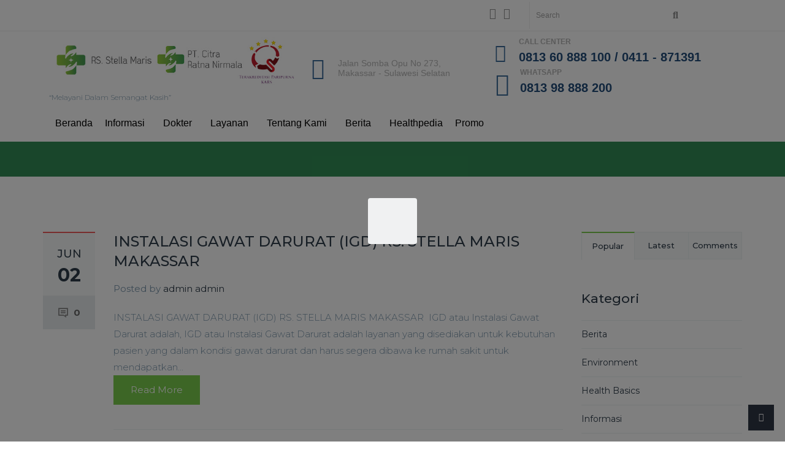

--- FILE ---
content_type: text/html; charset=UTF-8
request_url: https://rsstellamaris.com/2023/06/
body_size: 24667
content:
<!DOCTYPE html>
<html lang="id-ID">
<head>
	<meta charset="UTF-8" />
	<meta name="viewport" content="width=device-width, initial-scale=1" />
	<link rel="profile" href="https://gmpg.org/xfn/11" />
	<link rel="pingback" href="https://rsstellamaris.com/xmlrpc.php" />
	<style>
#wpadminbar #wp-admin-bar-wsm_free_top_button .ab-icon:before {
	content: "\f239";
	color: #FF9800;
	top: 3px;
}
</style><meta name='robots' content='noindex, follow' />

	<!-- This site is optimized with the Yoast SEO plugin v21.1 - https://yoast.com/wordpress/plugins/seo/ -->
	<title>Juni 2023 - RS Stella Maris Makassar</title>
	<meta property="og:locale" content="id_ID" />
	<meta property="og:type" content="website" />
	<meta property="og:title" content="Juni 2023 - RS Stella Maris Makassar" />
	<meta property="og:url" content="https://rsstellamaris.com/2023/06/" />
	<meta property="og:site_name" content="RS Stella Maris Makassar" />
	<meta name="twitter:card" content="summary_large_image" />
	<script type="application/ld+json" class="yoast-schema-graph">{"@context":"https://schema.org","@graph":[{"@type":"CollectionPage","@id":null,"url":"https://rsstellamaris.com/2023/06/","name":"Juni 2023 - RS Stella Maris Makassar","isPartOf":{"@id":"https://rsstellamaris.com/#website"},"breadcrumb":{"@id":"https://rsstellamaris.com/2023/06/#breadcrumb"},"inLanguage":"id"},{"@type":"BreadcrumbList","@id":"https://rsstellamaris.com/2023/06/#breadcrumb","itemListElement":[{"@type":"ListItem","position":1,"name":"Beranda","item":"https://rsstellamaris.com/"},{"@type":"ListItem","position":2,"name":"Archives for Juni 2023"}]},{"@type":"WebSite","@id":"https://rsstellamaris.com/#website","url":"https://rsstellamaris.com/","name":"RS Stella Maris Makassar","description":"&quot;Melayani Dalam Semangat Kasih&quot;","publisher":{"@id":"https://rsstellamaris.com/#organization"},"alternateName":"Stella Maris","potentialAction":[{"@type":"SearchAction","target":{"@type":"EntryPoint","urlTemplate":"https://rsstellamaris.com/?s={search_term_string}"},"query-input":"required name=search_term_string"}],"inLanguage":"id"},{"@type":"Organization","@id":"https://rsstellamaris.com/#organization","name":"RS Stella Maris","url":"https://rsstellamaris.com/","logo":{"@type":"ImageObject","inLanguage":"id","@id":"https://rsstellamaris.com/#/schema/logo/image/","url":"https://rsstellamaris.com/wp-content/uploads/2021/10/photo1635128317.jpeg","contentUrl":"https://rsstellamaris.com/wp-content/uploads/2021/10/photo1635128317.jpeg","width":1142,"height":862,"caption":"RS Stella Maris"},"image":{"@id":"https://rsstellamaris.com/#/schema/logo/image/"},"sameAs":["https://instagram.com/rsstellamaris?utm_medium=copy_link","https://www.youtube.com/channel/UCTSoe4i8Ip4YIsW3s-giJUQ"]}]}</script>
	<!-- / Yoast SEO plugin. -->


<link rel='dns-prefetch' href='//fonts.googleapis.com' />
<link rel="alternate" type="application/rss+xml" title="RS Stella Maris Makassar &raquo; Feed" href="https://rsstellamaris.com/feed/" />
<link rel="alternate" type="application/rss+xml" title="RS Stella Maris Makassar &raquo; Umpan Komentar" href="https://rsstellamaris.com/comments/feed/" />
<script type="text/javascript">
window._wpemojiSettings = {"baseUrl":"https:\/\/s.w.org\/images\/core\/emoji\/14.0.0\/72x72\/","ext":".png","svgUrl":"https:\/\/s.w.org\/images\/core\/emoji\/14.0.0\/svg\/","svgExt":".svg","source":{"concatemoji":"https:\/\/rsstellamaris.com\/wp-includes\/js\/wp-emoji-release.min.js?ver=6.1.9"}};
/*! This file is auto-generated */
!function(e,a,t){var n,r,o,i=a.createElement("canvas"),p=i.getContext&&i.getContext("2d");function s(e,t){var a=String.fromCharCode,e=(p.clearRect(0,0,i.width,i.height),p.fillText(a.apply(this,e),0,0),i.toDataURL());return p.clearRect(0,0,i.width,i.height),p.fillText(a.apply(this,t),0,0),e===i.toDataURL()}function c(e){var t=a.createElement("script");t.src=e,t.defer=t.type="text/javascript",a.getElementsByTagName("head")[0].appendChild(t)}for(o=Array("flag","emoji"),t.supports={everything:!0,everythingExceptFlag:!0},r=0;r<o.length;r++)t.supports[o[r]]=function(e){if(p&&p.fillText)switch(p.textBaseline="top",p.font="600 32px Arial",e){case"flag":return s([127987,65039,8205,9895,65039],[127987,65039,8203,9895,65039])?!1:!s([55356,56826,55356,56819],[55356,56826,8203,55356,56819])&&!s([55356,57332,56128,56423,56128,56418,56128,56421,56128,56430,56128,56423,56128,56447],[55356,57332,8203,56128,56423,8203,56128,56418,8203,56128,56421,8203,56128,56430,8203,56128,56423,8203,56128,56447]);case"emoji":return!s([129777,127995,8205,129778,127999],[129777,127995,8203,129778,127999])}return!1}(o[r]),t.supports.everything=t.supports.everything&&t.supports[o[r]],"flag"!==o[r]&&(t.supports.everythingExceptFlag=t.supports.everythingExceptFlag&&t.supports[o[r]]);t.supports.everythingExceptFlag=t.supports.everythingExceptFlag&&!t.supports.flag,t.DOMReady=!1,t.readyCallback=function(){t.DOMReady=!0},t.supports.everything||(n=function(){t.readyCallback()},a.addEventListener?(a.addEventListener("DOMContentLoaded",n,!1),e.addEventListener("load",n,!1)):(e.attachEvent("onload",n),a.attachEvent("onreadystatechange",function(){"complete"===a.readyState&&t.readyCallback()})),(e=t.source||{}).concatemoji?c(e.concatemoji):e.wpemoji&&e.twemoji&&(c(e.twemoji),c(e.wpemoji)))}(window,document,window._wpemojiSettings);
</script>
<style type="text/css">
img.wp-smiley,
img.emoji {
	display: inline !important;
	border: none !important;
	box-shadow: none !important;
	height: 1em !important;
	width: 1em !important;
	margin: 0 0.07em !important;
	vertical-align: -0.1em !important;
	background: none !important;
	padding: 0 !important;
}
</style>
	<link rel='stylesheet' id='hfe-widgets-style-css' href='https://rsstellamaris.com/wp-content/plugins/header-footer-elementor/inc/widgets-css/frontend.css?ver=2.8.1' type='text/css' media='all' />
<style id='joinchat-button-style-inline-css' type='text/css'>
.wp-block-joinchat-button{border:none!important;text-align:center}.wp-block-joinchat-button figure{display:table;margin:0 auto;padding:0}.wp-block-joinchat-button figcaption{font:normal normal 400 .6em/2em var(--wp--preset--font-family--system-font,sans-serif);margin:0;padding:0}.wp-block-joinchat-button .joinchat-button__qr{background-color:#fff;border:6px solid #25d366;border-radius:30px;box-sizing:content-box;display:block;height:200px;margin:auto;overflow:hidden;padding:10px;width:200px}.wp-block-joinchat-button .joinchat-button__qr canvas,.wp-block-joinchat-button .joinchat-button__qr img{display:block;margin:auto}.wp-block-joinchat-button .joinchat-button__link{align-items:center;background-color:#25d366;border:6px solid #25d366;border-radius:30px;display:inline-flex;flex-flow:row nowrap;justify-content:center;line-height:1.25em;margin:0 auto;text-decoration:none}.wp-block-joinchat-button .joinchat-button__link:before{background:transparent var(--joinchat-ico) no-repeat center;background-size:100%;content:"";display:block;height:1.5em;margin:-.75em .75em -.75em 0;width:1.5em}.wp-block-joinchat-button figure+.joinchat-button__link{margin-top:10px}@media (orientation:landscape)and (min-height:481px),(orientation:portrait)and (min-width:481px){.wp-block-joinchat-button.joinchat-button--qr-only figure+.joinchat-button__link{display:none}}@media (max-width:480px),(orientation:landscape)and (max-height:480px){.wp-block-joinchat-button figure{display:none}}

</style>
<link rel='stylesheet' id='classic-theme-styles-css' href='https://rsstellamaris.com/wp-includes/css/classic-themes.min.css?ver=1' type='text/css' media='all' />
<style id='global-styles-inline-css' type='text/css'>
body{--wp--preset--color--black: #000000;--wp--preset--color--cyan-bluish-gray: #abb8c3;--wp--preset--color--white: #ffffff;--wp--preset--color--pale-pink: #f78da7;--wp--preset--color--vivid-red: #cf2e2e;--wp--preset--color--luminous-vivid-orange: #ff6900;--wp--preset--color--luminous-vivid-amber: #fcb900;--wp--preset--color--light-green-cyan: #7bdcb5;--wp--preset--color--vivid-green-cyan: #00d084;--wp--preset--color--pale-cyan-blue: #8ed1fc;--wp--preset--color--vivid-cyan-blue: #0693e3;--wp--preset--color--vivid-purple: #9b51e0;--wp--preset--gradient--vivid-cyan-blue-to-vivid-purple: linear-gradient(135deg,rgba(6,147,227,1) 0%,rgb(155,81,224) 100%);--wp--preset--gradient--light-green-cyan-to-vivid-green-cyan: linear-gradient(135deg,rgb(122,220,180) 0%,rgb(0,208,130) 100%);--wp--preset--gradient--luminous-vivid-amber-to-luminous-vivid-orange: linear-gradient(135deg,rgba(252,185,0,1) 0%,rgba(255,105,0,1) 100%);--wp--preset--gradient--luminous-vivid-orange-to-vivid-red: linear-gradient(135deg,rgba(255,105,0,1) 0%,rgb(207,46,46) 100%);--wp--preset--gradient--very-light-gray-to-cyan-bluish-gray: linear-gradient(135deg,rgb(238,238,238) 0%,rgb(169,184,195) 100%);--wp--preset--gradient--cool-to-warm-spectrum: linear-gradient(135deg,rgb(74,234,220) 0%,rgb(151,120,209) 20%,rgb(207,42,186) 40%,rgb(238,44,130) 60%,rgb(251,105,98) 80%,rgb(254,248,76) 100%);--wp--preset--gradient--blush-light-purple: linear-gradient(135deg,rgb(255,206,236) 0%,rgb(152,150,240) 100%);--wp--preset--gradient--blush-bordeaux: linear-gradient(135deg,rgb(254,205,165) 0%,rgb(254,45,45) 50%,rgb(107,0,62) 100%);--wp--preset--gradient--luminous-dusk: linear-gradient(135deg,rgb(255,203,112) 0%,rgb(199,81,192) 50%,rgb(65,88,208) 100%);--wp--preset--gradient--pale-ocean: linear-gradient(135deg,rgb(255,245,203) 0%,rgb(182,227,212) 50%,rgb(51,167,181) 100%);--wp--preset--gradient--electric-grass: linear-gradient(135deg,rgb(202,248,128) 0%,rgb(113,206,126) 100%);--wp--preset--gradient--midnight: linear-gradient(135deg,rgb(2,3,129) 0%,rgb(40,116,252) 100%);--wp--preset--duotone--dark-grayscale: url('#wp-duotone-dark-grayscale');--wp--preset--duotone--grayscale: url('#wp-duotone-grayscale');--wp--preset--duotone--purple-yellow: url('#wp-duotone-purple-yellow');--wp--preset--duotone--blue-red: url('#wp-duotone-blue-red');--wp--preset--duotone--midnight: url('#wp-duotone-midnight');--wp--preset--duotone--magenta-yellow: url('#wp-duotone-magenta-yellow');--wp--preset--duotone--purple-green: url('#wp-duotone-purple-green');--wp--preset--duotone--blue-orange: url('#wp-duotone-blue-orange');--wp--preset--font-size--small: 13px;--wp--preset--font-size--medium: 20px;--wp--preset--font-size--large: 36px;--wp--preset--font-size--x-large: 42px;--wp--preset--spacing--20: 0.44rem;--wp--preset--spacing--30: 0.67rem;--wp--preset--spacing--40: 1rem;--wp--preset--spacing--50: 1.5rem;--wp--preset--spacing--60: 2.25rem;--wp--preset--spacing--70: 3.38rem;--wp--preset--spacing--80: 5.06rem;}:where(.is-layout-flex){gap: 0.5em;}body .is-layout-flow > .alignleft{float: left;margin-inline-start: 0;margin-inline-end: 2em;}body .is-layout-flow > .alignright{float: right;margin-inline-start: 2em;margin-inline-end: 0;}body .is-layout-flow > .aligncenter{margin-left: auto !important;margin-right: auto !important;}body .is-layout-constrained > .alignleft{float: left;margin-inline-start: 0;margin-inline-end: 2em;}body .is-layout-constrained > .alignright{float: right;margin-inline-start: 2em;margin-inline-end: 0;}body .is-layout-constrained > .aligncenter{margin-left: auto !important;margin-right: auto !important;}body .is-layout-constrained > :where(:not(.alignleft):not(.alignright):not(.alignfull)){max-width: var(--wp--style--global--content-size);margin-left: auto !important;margin-right: auto !important;}body .is-layout-constrained > .alignwide{max-width: var(--wp--style--global--wide-size);}body .is-layout-flex{display: flex;}body .is-layout-flex{flex-wrap: wrap;align-items: center;}body .is-layout-flex > *{margin: 0;}:where(.wp-block-columns.is-layout-flex){gap: 2em;}.has-black-color{color: var(--wp--preset--color--black) !important;}.has-cyan-bluish-gray-color{color: var(--wp--preset--color--cyan-bluish-gray) !important;}.has-white-color{color: var(--wp--preset--color--white) !important;}.has-pale-pink-color{color: var(--wp--preset--color--pale-pink) !important;}.has-vivid-red-color{color: var(--wp--preset--color--vivid-red) !important;}.has-luminous-vivid-orange-color{color: var(--wp--preset--color--luminous-vivid-orange) !important;}.has-luminous-vivid-amber-color{color: var(--wp--preset--color--luminous-vivid-amber) !important;}.has-light-green-cyan-color{color: var(--wp--preset--color--light-green-cyan) !important;}.has-vivid-green-cyan-color{color: var(--wp--preset--color--vivid-green-cyan) !important;}.has-pale-cyan-blue-color{color: var(--wp--preset--color--pale-cyan-blue) !important;}.has-vivid-cyan-blue-color{color: var(--wp--preset--color--vivid-cyan-blue) !important;}.has-vivid-purple-color{color: var(--wp--preset--color--vivid-purple) !important;}.has-black-background-color{background-color: var(--wp--preset--color--black) !important;}.has-cyan-bluish-gray-background-color{background-color: var(--wp--preset--color--cyan-bluish-gray) !important;}.has-white-background-color{background-color: var(--wp--preset--color--white) !important;}.has-pale-pink-background-color{background-color: var(--wp--preset--color--pale-pink) !important;}.has-vivid-red-background-color{background-color: var(--wp--preset--color--vivid-red) !important;}.has-luminous-vivid-orange-background-color{background-color: var(--wp--preset--color--luminous-vivid-orange) !important;}.has-luminous-vivid-amber-background-color{background-color: var(--wp--preset--color--luminous-vivid-amber) !important;}.has-light-green-cyan-background-color{background-color: var(--wp--preset--color--light-green-cyan) !important;}.has-vivid-green-cyan-background-color{background-color: var(--wp--preset--color--vivid-green-cyan) !important;}.has-pale-cyan-blue-background-color{background-color: var(--wp--preset--color--pale-cyan-blue) !important;}.has-vivid-cyan-blue-background-color{background-color: var(--wp--preset--color--vivid-cyan-blue) !important;}.has-vivid-purple-background-color{background-color: var(--wp--preset--color--vivid-purple) !important;}.has-black-border-color{border-color: var(--wp--preset--color--black) !important;}.has-cyan-bluish-gray-border-color{border-color: var(--wp--preset--color--cyan-bluish-gray) !important;}.has-white-border-color{border-color: var(--wp--preset--color--white) !important;}.has-pale-pink-border-color{border-color: var(--wp--preset--color--pale-pink) !important;}.has-vivid-red-border-color{border-color: var(--wp--preset--color--vivid-red) !important;}.has-luminous-vivid-orange-border-color{border-color: var(--wp--preset--color--luminous-vivid-orange) !important;}.has-luminous-vivid-amber-border-color{border-color: var(--wp--preset--color--luminous-vivid-amber) !important;}.has-light-green-cyan-border-color{border-color: var(--wp--preset--color--light-green-cyan) !important;}.has-vivid-green-cyan-border-color{border-color: var(--wp--preset--color--vivid-green-cyan) !important;}.has-pale-cyan-blue-border-color{border-color: var(--wp--preset--color--pale-cyan-blue) !important;}.has-vivid-cyan-blue-border-color{border-color: var(--wp--preset--color--vivid-cyan-blue) !important;}.has-vivid-purple-border-color{border-color: var(--wp--preset--color--vivid-purple) !important;}.has-vivid-cyan-blue-to-vivid-purple-gradient-background{background: var(--wp--preset--gradient--vivid-cyan-blue-to-vivid-purple) !important;}.has-light-green-cyan-to-vivid-green-cyan-gradient-background{background: var(--wp--preset--gradient--light-green-cyan-to-vivid-green-cyan) !important;}.has-luminous-vivid-amber-to-luminous-vivid-orange-gradient-background{background: var(--wp--preset--gradient--luminous-vivid-amber-to-luminous-vivid-orange) !important;}.has-luminous-vivid-orange-to-vivid-red-gradient-background{background: var(--wp--preset--gradient--luminous-vivid-orange-to-vivid-red) !important;}.has-very-light-gray-to-cyan-bluish-gray-gradient-background{background: var(--wp--preset--gradient--very-light-gray-to-cyan-bluish-gray) !important;}.has-cool-to-warm-spectrum-gradient-background{background: var(--wp--preset--gradient--cool-to-warm-spectrum) !important;}.has-blush-light-purple-gradient-background{background: var(--wp--preset--gradient--blush-light-purple) !important;}.has-blush-bordeaux-gradient-background{background: var(--wp--preset--gradient--blush-bordeaux) !important;}.has-luminous-dusk-gradient-background{background: var(--wp--preset--gradient--luminous-dusk) !important;}.has-pale-ocean-gradient-background{background: var(--wp--preset--gradient--pale-ocean) !important;}.has-electric-grass-gradient-background{background: var(--wp--preset--gradient--electric-grass) !important;}.has-midnight-gradient-background{background: var(--wp--preset--gradient--midnight) !important;}.has-small-font-size{font-size: var(--wp--preset--font-size--small) !important;}.has-medium-font-size{font-size: var(--wp--preset--font-size--medium) !important;}.has-large-font-size{font-size: var(--wp--preset--font-size--large) !important;}.has-x-large-font-size{font-size: var(--wp--preset--font-size--x-large) !important;}
.wp-block-navigation a:where(:not(.wp-element-button)){color: inherit;}
:where(.wp-block-columns.is-layout-flex){gap: 2em;}
.wp-block-pullquote{font-size: 1.5em;line-height: 1.6;}
</style>
<link rel='stylesheet' id='cm_ouibounce_css-css' href='https://rsstellamaris.com/wp-content/plugins/cm-pop-up-banners/shared/assets/css/ouibounce.css?ver=1.8.5' type='text/css' media='all' />
<style id='cm_ouibounce_css-inline-css' type='text/css'>

            #ouibounce-modal .modal {
                    width: auto;
                    height: auto;
                    padding: 10px;
                    background-color: #f0f1f2;
					
                    z-index: 20;
                    position: relative;
                    margin: auto;
                    top: 0;
                    right: 0;
                    bottom: 0;
                    left: 0;
					display: flex;
					overflow: visible;
					opacity: 1;
					max-width: 85%;
					max-height: 85%;
                    border-radius: 4px;
					-webkit-animation: popin 1.0s;;
					-moz-animation: popin 1.0s;;
					-o-animation: popin 1.0s;;
					animation: popin 1.0s;;
					
                  }#ouibounce-modal .underlay {background-color: rgba(0,0,0,0.5);}#ouibounce-modal .modal .modal-body * {
                    max-width: 100%;
					max-height: 100%;
                }#ouibounce-modal .modal .modal-body *:not(iframe) {
                    height: auto;
                }#ouibounce-modal .modal .modal-body iframe {
                    display: flex;
                    align-items: center;
                }#ouibounce-modal .modal.linked { cursor: pointer; }@media (max-width: 400px) {#ouibounce-modal .modal {width: auto; height: auto;} }
</style>
<link rel='stylesheet' id='wsm-style-css' href='https://rsstellamaris.com/wp-content/plugins/wp-stats-manager/css/style.css?ver=1.2' type='text/css' media='all' />
<link rel='stylesheet' id='hfe-style-css' href='https://rsstellamaris.com/wp-content/plugins/header-footer-elementor/assets/css/header-footer-elementor.css?ver=2.8.1' type='text/css' media='all' />
<link rel='stylesheet' id='elementor-icons-css' href='https://rsstellamaris.com/wp-content/plugins/elementor/assets/lib/eicons/css/elementor-icons.min.css?ver=5.30.0' type='text/css' media='all' />
<link rel='stylesheet' id='elementor-frontend-css' href='https://rsstellamaris.com/wp-content/plugins/elementor/assets/css/frontend.min.css?ver=3.23.4' type='text/css' media='all' />
<link rel='stylesheet' id='swiper-css' href='https://rsstellamaris.com/wp-content/plugins/elementor/assets/lib/swiper/v8/css/swiper.min.css?ver=8.4.5' type='text/css' media='all' />
<link rel='stylesheet' id='elementor-post-1537-css' href='https://rsstellamaris.com/wp-content/uploads/elementor/css/post-1537.css?ver=1767591442' type='text/css' media='all' />
<link rel='stylesheet' id='font-awesome-5-all-css' href='https://rsstellamaris.com/wp-content/plugins/elementor/assets/lib/font-awesome/css/all.min.css?ver=3.23.4' type='text/css' media='all' />
<link rel='stylesheet' id='font-awesome-4-shim-css' href='https://rsstellamaris.com/wp-content/plugins/elementor/assets/lib/font-awesome/css/v4-shims.min.css?ver=3.23.4' type='text/css' media='all' />
<link rel='stylesheet' id='she-header-style-css' href='https://rsstellamaris.com/wp-content/plugins/sticky-header-effects-for-elementor/assets/css/she-header-style.css?ver=2.1.6' type='text/css' media='all' />
<link rel='stylesheet' id='elementor-post-2129-css' href='https://rsstellamaris.com/wp-content/uploads/elementor/css/post-2129.css?ver=1767591442' type='text/css' media='all' />
<link rel='stylesheet' id='inspiry-google-fonts-css' href='//fonts.googleapis.com/css?family=Montserrat%3A300%2C300i%2C400%2C400i%2C500%2C500i%2C600%2C600i%2C700%2C700i&#038;subset=latin%2Clatin-ext&#038;ver=2.0.0' type='text/css' media='all' />
<link rel='stylesheet' id='font-awesome-css-css' href='https://rsstellamaris.com/wp-content/themes/inspiry-medicalpress/common/css/fontawesome-all.min.css?ver=5.0.8' type='text/css' media='all' />
<link rel='stylesheet' id='swipebox-css-css' href='https://rsstellamaris.com/wp-content/themes/inspiry-medicalpress/common/js/vendors/swipebox/swipebox.css?ver=1.2.1' type='text/css' media='all' />
<link rel='stylesheet' id='animations-css-css' href='https://rsstellamaris.com/wp-content/themes/inspiry-medicalpress/common/css/animations.css?ver=1.0' type='text/css' media='all' />
<link rel='stylesheet' id='meanmenu-css-css' href='https://rsstellamaris.com/wp-content/themes/inspiry-medicalpress/common/js/vendors/meanmenu/meanmenu.css?ver=2.0.6' type='text/css' media='all' />
<link rel='stylesheet' id='flexslider-css-css' href='https://rsstellamaris.com/wp-content/themes/inspiry-medicalpress/common/js/vendors/flexslider/flexslider.css?ver=2.3.0' type='text/css' media='all' />
<link rel='stylesheet' id='datepicker-css-css' href='https://rsstellamaris.com/wp-content/themes/inspiry-medicalpress/common/css/datepicker.css?ver=1.10.4' type='text/css' media='all' />
<link rel='stylesheet' id='select2-css' href='https://rsstellamaris.com/wp-content/themes/inspiry-medicalpress/common/js/vendors/select2/select2.min.css?ver=4.0.3' type='text/css' media='all' />
<link rel='stylesheet' id='owl-carousel-css-css' href='https://rsstellamaris.com/wp-content/themes/inspiry-medicalpress/assets/reborn/js/vendors/owl-carousel/owl.carousel.min.css?ver=2.2.1' type='text/css' media='all' />
<link rel='stylesheet' id='owl-carousel-theme-css-css' href='https://rsstellamaris.com/wp-content/themes/inspiry-medicalpress/assets/reborn/js/vendors/owl-carousel/owl.theme.default.min.css?ver=2.2.1' type='text/css' media='all' />
<link rel='stylesheet' id='main-css-css' href='https://rsstellamaris.com/wp-content/themes/inspiry-medicalpress/assets/reborn/css/main.css?ver=1.0' type='text/css' media='all' />
<link rel='stylesheet' id='theme-css-css' href='https://rsstellamaris.com/wp-content/themes/inspiry-medicalpress/assets/reborn/css/theme.css?ver=1.0' type='text/css' media='all' />
<link rel='stylesheet' id='parent-default-css' href='https://rsstellamaris.com/wp-content/themes/inspiry-medicalpress/style.css?ver=1.0' type='text/css' media='all' />
<link rel='stylesheet' id='parent-custom-css' href='https://rsstellamaris.com/wp-content/themes/inspiry-medicalpress/common/css/custom.css?ver=1.2' type='text/css' media='all' />
<link rel='stylesheet' id='tablepress-default-css' href='https://rsstellamaris.com/wp-content/tablepress-combined.min.css?ver=147' type='text/css' media='all' />
<link rel='stylesheet' id='hfe-elementor-icons-css' href='https://rsstellamaris.com/wp-content/plugins/elementor/assets/lib/eicons/css/elementor-icons.min.css?ver=5.34.0' type='text/css' media='all' />
<link rel='stylesheet' id='hfe-icons-list-css' href='https://rsstellamaris.com/wp-content/plugins/elementor/assets/css/widget-icon-list.min.css?ver=3.24.3' type='text/css' media='all' />
<link rel='stylesheet' id='hfe-social-icons-css' href='https://rsstellamaris.com/wp-content/plugins/elementor/assets/css/widget-social-icons.min.css?ver=3.24.0' type='text/css' media='all' />
<link rel='stylesheet' id='hfe-social-share-icons-brands-css' href='https://rsstellamaris.com/wp-content/plugins/elementor/assets/lib/font-awesome/css/brands.css?ver=5.15.3' type='text/css' media='all' />
<link rel='stylesheet' id='hfe-social-share-icons-fontawesome-css' href='https://rsstellamaris.com/wp-content/plugins/elementor/assets/lib/font-awesome/css/fontawesome.css?ver=5.15.3' type='text/css' media='all' />
<link rel='stylesheet' id='hfe-nav-menu-icons-css' href='https://rsstellamaris.com/wp-content/plugins/elementor/assets/lib/font-awesome/css/solid.css?ver=5.15.3' type='text/css' media='all' />
<link rel='stylesheet' id='ekit-widget-styles-css' href='https://rsstellamaris.com/wp-content/plugins/elementskit-lite/widgets/init/assets/css/widget-styles.css?ver=3.7.8' type='text/css' media='all' />
<link rel='stylesheet' id='ekit-responsive-css' href='https://rsstellamaris.com/wp-content/plugins/elementskit-lite/widgets/init/assets/css/responsive.css?ver=3.7.8' type='text/css' media='all' />
<link rel='stylesheet' id='eael-general-css' href='https://rsstellamaris.com/wp-content/plugins/essential-addons-for-elementor-lite/assets/front-end/css/view/general.min.css?ver=6.5.8' type='text/css' media='all' />
<link rel='stylesheet' id='google-fonts-1-css' href='https://fonts.googleapis.com/css?family=Roboto%3A100%2C100italic%2C200%2C200italic%2C300%2C300italic%2C400%2C400italic%2C500%2C500italic%2C600%2C600italic%2C700%2C700italic%2C800%2C800italic%2C900%2C900italic%7CRoboto+Slab%3A100%2C100italic%2C200%2C200italic%2C300%2C300italic%2C400%2C400italic%2C500%2C500italic%2C600%2C600italic%2C700%2C700italic%2C800%2C800italic%2C900%2C900italic%7CNoto+Sans%3A100%2C100italic%2C200%2C200italic%2C300%2C300italic%2C400%2C400italic%2C500%2C500italic%2C600%2C600italic%2C700%2C700italic%2C800%2C800italic%2C900%2C900italic&#038;display=auto&#038;ver=6.1.9' type='text/css' media='all' />
<link rel='stylesheet' id='elementor-icons-shared-0-css' href='https://rsstellamaris.com/wp-content/plugins/elementor/assets/lib/font-awesome/css/fontawesome.min.css?ver=5.15.3' type='text/css' media='all' />
<link rel='stylesheet' id='elementor-icons-fa-brands-css' href='https://rsstellamaris.com/wp-content/plugins/elementor/assets/lib/font-awesome/css/brands.min.css?ver=5.15.3' type='text/css' media='all' />
<link rel='stylesheet' id='elementor-icons-fa-solid-css' href='https://rsstellamaris.com/wp-content/plugins/elementor/assets/lib/font-awesome/css/solid.min.css?ver=5.15.3' type='text/css' media='all' />
<link rel='stylesheet' id='elementor-icons-fa-regular-css' href='https://rsstellamaris.com/wp-content/plugins/elementor/assets/lib/font-awesome/css/regular.min.css?ver=5.15.3' type='text/css' media='all' />
<link rel="preconnect" href="https://fonts.gstatic.com/" crossorigin><script type='text/javascript' src='https://rsstellamaris.com/wp-includes/js/jquery/jquery.min.js?ver=3.6.1' id='jquery-core-js'></script>
<script type='text/javascript' src='https://rsstellamaris.com/wp-includes/js/jquery/jquery-migrate.min.js?ver=3.3.2' id='jquery-migrate-js'></script>
<script type='text/javascript' id='jquery-js-after'>
!function($){"use strict";$(document).ready(function(){$(this).scrollTop()>100&&$(".hfe-scroll-to-top-wrap").removeClass("hfe-scroll-to-top-hide"),$(window).scroll(function(){$(this).scrollTop()<100?$(".hfe-scroll-to-top-wrap").fadeOut(300):$(".hfe-scroll-to-top-wrap").fadeIn(300)}),$(".hfe-scroll-to-top-wrap").on("click",function(){$("html, body").animate({scrollTop:0},300);return!1})})}(jQuery);
!function($){'use strict';$(document).ready(function(){var bar=$('.hfe-reading-progress-bar');if(!bar.length)return;$(window).on('scroll',function(){var s=$(window).scrollTop(),d=$(document).height()-$(window).height(),p=d? s/d*100:0;bar.css('width',p+'%')});});}(jQuery);
</script>
<script type='text/javascript' src='https://rsstellamaris.com/wp-content/plugins/cm-pop-up-banners/shared/assets/js/ouibounce.js?ver=1.8.5' id='cmpopfly-popup-core-js'></script>
<script type='text/javascript' id='cmpopfly-popup-custom-js-extra'>
/* <![CDATA[ */
var WidgetConf = {"closeTime":null};
/* ]]> */
</script>
<script type='text/javascript' src='https://rsstellamaris.com/wp-content/plugins/cm-pop-up-banners/shared/assets/js/popupCustom.js?ver=1.8.5' id='cmpopfly-popup-custom-js'></script>
<script type='text/javascript' id='cmpopfly-popup-custom-js-after'>
var popup_custom_data = {"content":"<div id=\"ouibounce-modal\" class=\"cm-popup-modal\">\n                <div class=\"underlay\"><\/div>\n                \n                \n                <div class=\"modal \">\n                <div id=\"close_button\" class=\"popupflyin-close-button\"><\/div>\n                  <div class=\"modal-body popupflyin-clicks-area auto-size\"><p><img class='alignnone size-large wp-image-12674' src='https:\/\/rsstellamaris.com\/wp-content\/uploads\/2024\/02\/promo-scaling-gigi-819x1024.jpeg' alt='' width='819' height='1024' \/><\/p><\/div>\n                <\/div>\n              <\/div>","showMethod":"always","resetTime":7,"secondsToShow":0,"minDeviceWidth":0,"maxDeviceWidth":0,"fireMethod":"pageload","ajaxClickUrl":"https:\/\/rsstellamaris.com\/wp-admin\/admin-ajax.php?action=cm_popupflyin_register_click","campaign_id":10015,"banner_id":"1 (406780909)","enableStatistics":false,"countingMethod":"one","soundMethod":"none","customSoundPath":"","standardSound":"https:\/\/rsstellamaris.com\/wp-content\/plugins\/cm-pop-up-banners\/shared\/assets\/media\/default_popup_sound.mp3","closeOnUnderlayClick":false,"inactivityTime":10,"showFixedNumberOfTimes":5};
</script>
<script type='text/javascript' src='https://rsstellamaris.com/wp-content/plugins/cm-pop-up-banners/shared/assets/js/scrollspy.js?ver=1.8.5' id='scrollspy-js'></script>
<script type='text/javascript' src='https://rsstellamaris.com/wp-content/plugins/elementor/assets/lib/font-awesome/js/v4-shims.min.js?ver=3.23.4' id='font-awesome-4-shim-js'></script>
<script type='text/javascript' src='https://rsstellamaris.com/wp-content/plugins/sticky-header-effects-for-elementor/assets/js/she-header.js?ver=2.1.6' id='she-header-js'></script>
<link rel="https://api.w.org/" href="https://rsstellamaris.com/wp-json/" /><link rel="EditURI" type="application/rsd+xml" title="RSD" href="https://rsstellamaris.com/xmlrpc.php?rsd" />
<link rel="wlwmanifest" type="application/wlwmanifest+xml" href="https://rsstellamaris.com/wp-includes/wlwmanifest.xml" />
<meta name="generator" content="WordPress 6.1.9" />
<meta name="generator" content="Redux 4.5.10" />
        <!-- Wordpress Stats Manager -->
        <script type="text/javascript">
            var _wsm = _wsm || [];
            _wsm.push(['trackPageView']);
            _wsm.push(['enableLinkTracking']);
            _wsm.push(['enableHeartBeatTimer']);
            (function() {
                var u = "https://rsstellamaris.com/wp-content/plugins/wp-stats-manager/";
                _wsm.push(['setUrlReferrer', ""]);
                _wsm.push(['setTrackerUrl', "https://rsstellamaris.com/?wmcAction=wmcTrack"]);
                _wsm.push(['setSiteId', "1"]);
                _wsm.push(['setPageId', "0"]);
                _wsm.push(['setWpUserId', "0"]);
                var d = document,
                    g = d.createElement('script'),
                    s = d.getElementsByTagName('script')[0];
                g.type = 'text/javascript';
                g.async = true;
                g.defer = true;
                g.src = u + 'js/wsm_new.js';
                s.parentNode.insertBefore(g, s);
            })();
        </script>
        <!-- End Wordpress Stats Manager Code -->
<!--[if lt IE 9]><script src="http://html5shim.googlecode.com/svn/trunk/html5.js"></script><script src="https://rsstellamaris.com/wp-content/themes/inspiry-medicalpress/assets/rebornjs/vendors/respond.min.js"></script><![endif]--><meta name="generator" content="Elementor 3.23.4; features: additional_custom_breakpoints, e_lazyload; settings: css_print_method-external, google_font-enabled, font_display-auto">
			<style>
				.e-con.e-parent:nth-of-type(n+4):not(.e-lazyloaded):not(.e-no-lazyload),
				.e-con.e-parent:nth-of-type(n+4):not(.e-lazyloaded):not(.e-no-lazyload) * {
					background-image: none !important;
				}
				@media screen and (max-height: 1024px) {
					.e-con.e-parent:nth-of-type(n+3):not(.e-lazyloaded):not(.e-no-lazyload),
					.e-con.e-parent:nth-of-type(n+3):not(.e-lazyloaded):not(.e-no-lazyload) * {
						background-image: none !important;
					}
				}
				@media screen and (max-height: 640px) {
					.e-con.e-parent:nth-of-type(n+2):not(.e-lazyloaded):not(.e-no-lazyload),
					.e-con.e-parent:nth-of-type(n+2):not(.e-lazyloaded):not(.e-no-lazyload) * {
						background-image: none !important;
					}
				}
			</style>
			<link rel="icon" href="https://rsstellamaris.com/wp-content/uploads/2020/12/Logo-2-150x150.png" sizes="32x32" />
<link rel="icon" href="https://rsstellamaris.com/wp-content/uploads/2020/12/Logo-2.png" sizes="192x192" />
<link rel="apple-touch-icon" href="https://rsstellamaris.com/wp-content/uploads/2020/12/Logo-2.png" />
<meta name="msapplication-TileImage" content="https://rsstellamaris.com/wp-content/uploads/2020/12/Logo-2.png" />
		<style type="text/css" id="wp-custom-css">
			

/** Start Template Kit CSS: Modern Clinic (css/customizer.css) **/

/* Envato Custom CSS for elementor Template Kit 130 */
/* Illustrations by http://undraw.co */

.envato-kit-130-editor .alignleft {
	float: left;
	margin: 0 15px 15px 0
}

/* Button group - using inner section
 * - override default inner section center alignment
 */
.envato-kit-130-buttongroup-left .elementor-container {
	margin-left: 0;
}

/** End Template Kit CSS: Modern Clinic (css/customizer.css) **/

#elementor-popup-modal-8802 .dialog-message {
    width: 1080px;
		background-color: white;
}
		</style>
		</head>

<body class="archive date ehf-header ehf-template-inspiry-medicalpress ehf-stylesheet-inspiry-medicalpress inspiry-themes inspiry-medicalpress-theme sticky-header elementor-default elementor-kit-1537">
<svg xmlns="http://www.w3.org/2000/svg" viewBox="0 0 0 0" width="0" height="0" focusable="false" role="none" style="visibility: hidden; position: absolute; left: -9999px; overflow: hidden;" ><defs><filter id="wp-duotone-dark-grayscale"><feColorMatrix color-interpolation-filters="sRGB" type="matrix" values=" .299 .587 .114 0 0 .299 .587 .114 0 0 .299 .587 .114 0 0 .299 .587 .114 0 0 " /><feComponentTransfer color-interpolation-filters="sRGB" ><feFuncR type="table" tableValues="0 0.49803921568627" /><feFuncG type="table" tableValues="0 0.49803921568627" /><feFuncB type="table" tableValues="0 0.49803921568627" /><feFuncA type="table" tableValues="1 1" /></feComponentTransfer><feComposite in2="SourceGraphic" operator="in" /></filter></defs></svg><svg xmlns="http://www.w3.org/2000/svg" viewBox="0 0 0 0" width="0" height="0" focusable="false" role="none" style="visibility: hidden; position: absolute; left: -9999px; overflow: hidden;" ><defs><filter id="wp-duotone-grayscale"><feColorMatrix color-interpolation-filters="sRGB" type="matrix" values=" .299 .587 .114 0 0 .299 .587 .114 0 0 .299 .587 .114 0 0 .299 .587 .114 0 0 " /><feComponentTransfer color-interpolation-filters="sRGB" ><feFuncR type="table" tableValues="0 1" /><feFuncG type="table" tableValues="0 1" /><feFuncB type="table" tableValues="0 1" /><feFuncA type="table" tableValues="1 1" /></feComponentTransfer><feComposite in2="SourceGraphic" operator="in" /></filter></defs></svg><svg xmlns="http://www.w3.org/2000/svg" viewBox="0 0 0 0" width="0" height="0" focusable="false" role="none" style="visibility: hidden; position: absolute; left: -9999px; overflow: hidden;" ><defs><filter id="wp-duotone-purple-yellow"><feColorMatrix color-interpolation-filters="sRGB" type="matrix" values=" .299 .587 .114 0 0 .299 .587 .114 0 0 .299 .587 .114 0 0 .299 .587 .114 0 0 " /><feComponentTransfer color-interpolation-filters="sRGB" ><feFuncR type="table" tableValues="0.54901960784314 0.98823529411765" /><feFuncG type="table" tableValues="0 1" /><feFuncB type="table" tableValues="0.71764705882353 0.25490196078431" /><feFuncA type="table" tableValues="1 1" /></feComponentTransfer><feComposite in2="SourceGraphic" operator="in" /></filter></defs></svg><svg xmlns="http://www.w3.org/2000/svg" viewBox="0 0 0 0" width="0" height="0" focusable="false" role="none" style="visibility: hidden; position: absolute; left: -9999px; overflow: hidden;" ><defs><filter id="wp-duotone-blue-red"><feColorMatrix color-interpolation-filters="sRGB" type="matrix" values=" .299 .587 .114 0 0 .299 .587 .114 0 0 .299 .587 .114 0 0 .299 .587 .114 0 0 " /><feComponentTransfer color-interpolation-filters="sRGB" ><feFuncR type="table" tableValues="0 1" /><feFuncG type="table" tableValues="0 0.27843137254902" /><feFuncB type="table" tableValues="0.5921568627451 0.27843137254902" /><feFuncA type="table" tableValues="1 1" /></feComponentTransfer><feComposite in2="SourceGraphic" operator="in" /></filter></defs></svg><svg xmlns="http://www.w3.org/2000/svg" viewBox="0 0 0 0" width="0" height="0" focusable="false" role="none" style="visibility: hidden; position: absolute; left: -9999px; overflow: hidden;" ><defs><filter id="wp-duotone-midnight"><feColorMatrix color-interpolation-filters="sRGB" type="matrix" values=" .299 .587 .114 0 0 .299 .587 .114 0 0 .299 .587 .114 0 0 .299 .587 .114 0 0 " /><feComponentTransfer color-interpolation-filters="sRGB" ><feFuncR type="table" tableValues="0 0" /><feFuncG type="table" tableValues="0 0.64705882352941" /><feFuncB type="table" tableValues="0 1" /><feFuncA type="table" tableValues="1 1" /></feComponentTransfer><feComposite in2="SourceGraphic" operator="in" /></filter></defs></svg><svg xmlns="http://www.w3.org/2000/svg" viewBox="0 0 0 0" width="0" height="0" focusable="false" role="none" style="visibility: hidden; position: absolute; left: -9999px; overflow: hidden;" ><defs><filter id="wp-duotone-magenta-yellow"><feColorMatrix color-interpolation-filters="sRGB" type="matrix" values=" .299 .587 .114 0 0 .299 .587 .114 0 0 .299 .587 .114 0 0 .299 .587 .114 0 0 " /><feComponentTransfer color-interpolation-filters="sRGB" ><feFuncR type="table" tableValues="0.78039215686275 1" /><feFuncG type="table" tableValues="0 0.94901960784314" /><feFuncB type="table" tableValues="0.35294117647059 0.47058823529412" /><feFuncA type="table" tableValues="1 1" /></feComponentTransfer><feComposite in2="SourceGraphic" operator="in" /></filter></defs></svg><svg xmlns="http://www.w3.org/2000/svg" viewBox="0 0 0 0" width="0" height="0" focusable="false" role="none" style="visibility: hidden; position: absolute; left: -9999px; overflow: hidden;" ><defs><filter id="wp-duotone-purple-green"><feColorMatrix color-interpolation-filters="sRGB" type="matrix" values=" .299 .587 .114 0 0 .299 .587 .114 0 0 .299 .587 .114 0 0 .299 .587 .114 0 0 " /><feComponentTransfer color-interpolation-filters="sRGB" ><feFuncR type="table" tableValues="0.65098039215686 0.40392156862745" /><feFuncG type="table" tableValues="0 1" /><feFuncB type="table" tableValues="0.44705882352941 0.4" /><feFuncA type="table" tableValues="1 1" /></feComponentTransfer><feComposite in2="SourceGraphic" operator="in" /></filter></defs></svg><svg xmlns="http://www.w3.org/2000/svg" viewBox="0 0 0 0" width="0" height="0" focusable="false" role="none" style="visibility: hidden; position: absolute; left: -9999px; overflow: hidden;" ><defs><filter id="wp-duotone-blue-orange"><feColorMatrix color-interpolation-filters="sRGB" type="matrix" values=" .299 .587 .114 0 0 .299 .587 .114 0 0 .299 .587 .114 0 0 .299 .587 .114 0 0 " /><feComponentTransfer color-interpolation-filters="sRGB" ><feFuncR type="table" tableValues="0.098039215686275 1" /><feFuncG type="table" tableValues="0 0.66274509803922" /><feFuncB type="table" tableValues="0.84705882352941 0.41960784313725" /><feFuncA type="table" tableValues="1 1" /></feComponentTransfer><feComposite in2="SourceGraphic" operator="in" /></filter></defs></svg><div id="page" class="hfeed site">

		<header id="masthead" itemscope="itemscope" itemtype="https://schema.org/WPHeader">
			<p class="main-title bhf-hidden" itemprop="headline"><a href="https://rsstellamaris.com" title="RS Stella Maris Makassar" rel="home">RS Stella Maris Makassar</a></p>
					<div data-elementor-type="wp-post" data-elementor-id="2129" class="elementor elementor-2129">
						<section class="elementor-section elementor-top-section elementor-element elementor-element-b701394 elementor-section-content-middle elementor-section-stretched elementor-section-full_width elementor-hidden-tablet elementor-hidden-phone elementor-section-height-default elementor-section-height-default" data-id="b701394" data-element_type="section" data-settings="{&quot;background_background&quot;:&quot;classic&quot;,&quot;stretch_section&quot;:&quot;section-stretched&quot;}">
						<div class="elementor-container elementor-column-gap-no">
					<div class="elementor-column elementor-col-33 elementor-top-column elementor-element elementor-element-1f1e11e" data-id="1f1e11e" data-element_type="column">
			<div class="elementor-widget-wrap elementor-element-populated">
						<div class="elementor-element elementor-element-7c926da animated-fast elementor-invisible elementor-widget elementor-widget-heading" data-id="7c926da" data-element_type="widget" data-settings="{&quot;_animation&quot;:&quot;zoomIn&quot;}" data-widget_type="heading.default">
				<div class="elementor-widget-container">
			<div class="elementor-heading-title elementor-size-small">Social Media --&gt; Instagram : @rsstellamaris | YouTube : RS Stella Maris Makassar</div>		</div>
				</div>
					</div>
		</div>
				<div class="elementor-column elementor-col-33 elementor-top-column elementor-element elementor-element-1c87ecf" data-id="1c87ecf" data-element_type="column">
			<div class="elementor-widget-wrap elementor-element-populated">
						<div class="elementor-element elementor-element-6bc9ea1 elementor-grid-2 elementor-shape-rounded e-grid-align-center elementor-widget elementor-widget-social-icons" data-id="6bc9ea1" data-element_type="widget" data-widget_type="social-icons.default">
				<div class="elementor-widget-container">
					<div class="elementor-social-icons-wrapper elementor-grid">
							<span class="elementor-grid-item">
					<a class="elementor-icon elementor-social-icon elementor-social-icon-instagram elementor-animation-grow elementor-repeater-item-f85d92f" href="https://www.instagram.com/rsstellamaris/" target="_blank">
						<span class="elementor-screen-only">Instagram</span>
						<i class="fab fa-instagram"></i>					</a>
				</span>
							<span class="elementor-grid-item">
					<a class="elementor-icon elementor-social-icon elementor-social-icon-youtube elementor-animation-grow elementor-repeater-item-9c29d10" href="https://www.youtube.com/channel/UCTSoe4i8Ip4YIsW3s-giJUQ" target="_blank">
						<span class="elementor-screen-only">Youtube</span>
						<i class="fab fa-youtube"></i>					</a>
				</span>
					</div>
				</div>
				</div>
					</div>
		</div>
				<div class="elementor-column elementor-col-33 elementor-top-column elementor-element elementor-element-e5562f2" data-id="e5562f2" data-element_type="column" data-settings="{&quot;background_background&quot;:&quot;gradient&quot;}">
			<div class="elementor-widget-wrap elementor-element-populated">
						<div class="elementor-element elementor-element-634a1fd hfe-search-layout-icon_text elementor-widget elementor-widget-hfe-search-button" data-id="634a1fd" data-element_type="widget" data-settings="{&quot;size&quot;:{&quot;unit&quot;:&quot;px&quot;,&quot;size&quot;:25,&quot;sizes&quot;:[]},&quot;button_width&quot;:{&quot;unit&quot;:&quot;px&quot;,&quot;size&quot;:355,&quot;sizes&quot;:[]},&quot;close_icon_size&quot;:{&quot;unit&quot;:&quot;px&quot;,&quot;size&quot;:20,&quot;sizes&quot;:[]},&quot;size_tablet&quot;:{&quot;unit&quot;:&quot;px&quot;,&quot;size&quot;:&quot;&quot;,&quot;sizes&quot;:[]},&quot;size_mobile&quot;:{&quot;unit&quot;:&quot;px&quot;,&quot;size&quot;:&quot;&quot;,&quot;sizes&quot;:[]},&quot;icon_size&quot;:{&quot;unit&quot;:&quot;px&quot;,&quot;size&quot;:&quot;16&quot;,&quot;sizes&quot;:[]},&quot;icon_size_tablet&quot;:{&quot;unit&quot;:&quot;px&quot;,&quot;size&quot;:&quot;&quot;,&quot;sizes&quot;:[]},&quot;icon_size_mobile&quot;:{&quot;unit&quot;:&quot;px&quot;,&quot;size&quot;:&quot;&quot;,&quot;sizes&quot;:[]},&quot;button_width_tablet&quot;:{&quot;unit&quot;:&quot;px&quot;,&quot;size&quot;:&quot;&quot;,&quot;sizes&quot;:[]},&quot;button_width_mobile&quot;:{&quot;unit&quot;:&quot;px&quot;,&quot;size&quot;:&quot;&quot;,&quot;sizes&quot;:[]},&quot;close_icon_size_tablet&quot;:{&quot;unit&quot;:&quot;px&quot;,&quot;size&quot;:&quot;&quot;,&quot;sizes&quot;:[]},&quot;close_icon_size_mobile&quot;:{&quot;unit&quot;:&quot;px&quot;,&quot;size&quot;:&quot;&quot;,&quot;sizes&quot;:[]}}" data-widget_type="hfe-search-button.default">
				<div class="elementor-widget-container">
					<form class="hfe-search-button-wrapper" role="search" action="https://rsstellamaris.com/" method="get">

						<div class="hfe-search-form__container" role="tablist">
									<input placeholder="Search" class="hfe-search-form__input" type="search" name="s" title="Search" value="">
					<button id="clear-with-button" type="reset">
						<i class="fas fa-times" aria-hidden="true"></i>
					</button>
					<button class="hfe-search-submit" type="submit">
						<i class="fas fa-search" aria-hidden="true"></i>
					</button>
							</div>
				</form>
				</div>
				</div>
					</div>
		</div>
					</div>
		</section>
				<section class="elementor-section elementor-top-section elementor-element elementor-element-043a72a elementor-hidden-tablet elementor-hidden-phone elementor-section-boxed elementor-section-height-default elementor-section-height-default" data-id="043a72a" data-element_type="section">
						<div class="elementor-container elementor-column-gap-default">
					<div class="elementor-column elementor-col-33 elementor-top-column elementor-element elementor-element-5bb3c33" data-id="5bb3c33" data-element_type="column">
			<div class="elementor-widget-wrap elementor-element-populated">
						<div class="elementor-element elementor-element-ce67412 elementor-widget elementor-widget-image" data-id="ce67412" data-element_type="widget" data-widget_type="image.default">
				<div class="elementor-widget-container">
													<img fetchpriority="high" width="575" height="112" src="https://rsstellamaris.com/wp-content/uploads/2019/05/rssmlogofix.jpg" class="attachment-large size-large wp-image-858" alt="" srcset="https://rsstellamaris.com/wp-content/uploads/2019/05/rssmlogofix.jpg 575w, https://rsstellamaris.com/wp-content/uploads/2019/05/rssmlogofix-300x58.jpg 300w" sizes="(max-width: 575px) 100vw, 575px" />													</div>
				</div>
				<div class="elementor-element elementor-element-3739414 elementor-widget elementor-widget-text-editor" data-id="3739414" data-element_type="widget" data-widget_type="text-editor.default">
				<div class="elementor-widget-container">
							<p>&#8220;Melayani Dalam Semangat Kasih&#8221;</p>						</div>
				</div>
					</div>
		</div>
				<div class="elementor-column elementor-col-33 elementor-top-column elementor-element elementor-element-62bc733" data-id="62bc733" data-element_type="column">
			<div class="elementor-widget-wrap elementor-element-populated">
						<div class="elementor-element elementor-element-081c3ab elementor-position-left elementor-vertical-align-middle elementor-view-default elementor-mobile-position-top elementor-widget elementor-widget-icon-box" data-id="081c3ab" data-element_type="widget" data-widget_type="icon-box.default">
				<div class="elementor-widget-container">
					<div class="elementor-icon-box-wrapper">

						<div class="elementor-icon-box-icon">
				<span  class="elementor-icon elementor-animation-">
				<i aria-hidden="true" class="fas fa-map-marker-alt"></i>				</span>
			</div>
			
						<div class="elementor-icon-box-content">

									<h3 class="elementor-icon-box-title">
						<span  >
							Jalan Somba Opu No 273, Makassar - Sulawesi Selatan						</span>
					</h3>
				
				
			</div>
			
		</div>
				</div>
				</div>
					</div>
		</div>
				<div class="elementor-column elementor-col-33 elementor-top-column elementor-element elementor-element-878de1d" data-id="878de1d" data-element_type="column">
			<div class="elementor-widget-wrap elementor-element-populated">
						<div class="elementor-element elementor-element-55537db elementor-position-left elementor-vertical-align-middle elementor-view-default elementor-mobile-position-top elementor-widget elementor-widget-icon-box" data-id="55537db" data-element_type="widget" data-widget_type="icon-box.default">
				<div class="elementor-widget-container">
					<div class="elementor-icon-box-wrapper">

						<div class="elementor-icon-box-icon">
				<span  class="elementor-icon elementor-animation-">
				<i aria-hidden="true" class="fas fa-phone-alt"></i>				</span>
			</div>
			
						<div class="elementor-icon-box-content">

									<h3 class="elementor-icon-box-title">
						<span  >
							CALL CENTER						</span>
					</h3>
				
									<p class="elementor-icon-box-description">
						0813 60 888 100 / 0411 - 871391					</p>
				
			</div>
			
		</div>
				</div>
				</div>
				<div class="elementor-element elementor-element-e761b1f elementor-position-left elementor-vertical-align-middle elementor-view-default elementor-mobile-position-top elementor-widget elementor-widget-icon-box" data-id="e761b1f" data-element_type="widget" data-widget_type="icon-box.default">
				<div class="elementor-widget-container">
					<div class="elementor-icon-box-wrapper">

						<div class="elementor-icon-box-icon">
				<a href="https://wa.me/message/J7BXSYOTQWT2H1" class="elementor-icon elementor-animation-" tabindex="-1">
				<i aria-hidden="true" class="fab fa-whatsapp"></i>				</a>
			</div>
			
						<div class="elementor-icon-box-content">

									<h3 class="elementor-icon-box-title">
						<a href="https://wa.me/message/J7BXSYOTQWT2H1">
							WHATSAPP						</a>
					</h3>
				
									<p class="elementor-icon-box-description">
						0813 98 888 200					</p>
				
			</div>
			
		</div>
				</div>
				</div>
					</div>
		</div>
					</div>
		</section>
				<section class="elementor-section elementor-top-section elementor-element elementor-element-79e9a8b elementor-hidden-tablet elementor-hidden-phone elementor-section-boxed elementor-section-height-default elementor-section-height-default" data-id="79e9a8b" data-element_type="section">
							<div class="elementor-background-overlay"></div>
							<div class="elementor-container elementor-column-gap-default">
					<div class="elementor-column elementor-col-50 elementor-top-column elementor-element elementor-element-8714c85" data-id="8714c85" data-element_type="column">
			<div class="elementor-widget-wrap elementor-element-populated">
						<div class="elementor-element elementor-element-4c64456 hfe-nav-menu__align-left hfe-submenu-icon-arrow hfe-submenu-animation-none hfe-link-redirect-child hfe-nav-menu__breakpoint-tablet elementor-widget elementor-widget-navigation-menu" data-id="4c64456" data-element_type="widget" data-settings="{&quot;padding_horizontal_menu_item&quot;:{&quot;unit&quot;:&quot;px&quot;,&quot;size&quot;:10,&quot;sizes&quot;:[]},&quot;padding_vertical_menu_item&quot;:{&quot;unit&quot;:&quot;px&quot;,&quot;size&quot;:12,&quot;sizes&quot;:[]},&quot;menu_space_between&quot;:{&quot;unit&quot;:&quot;px&quot;,&quot;size&quot;:0,&quot;sizes&quot;:[]},&quot;menu_row_space&quot;:{&quot;unit&quot;:&quot;px&quot;,&quot;size&quot;:0,&quot;sizes&quot;:[]},&quot;padding_horizontal_menu_item_tablet&quot;:{&quot;unit&quot;:&quot;px&quot;,&quot;size&quot;:&quot;&quot;,&quot;sizes&quot;:[]},&quot;padding_horizontal_menu_item_mobile&quot;:{&quot;unit&quot;:&quot;px&quot;,&quot;size&quot;:&quot;&quot;,&quot;sizes&quot;:[]},&quot;padding_vertical_menu_item_tablet&quot;:{&quot;unit&quot;:&quot;px&quot;,&quot;size&quot;:&quot;&quot;,&quot;sizes&quot;:[]},&quot;padding_vertical_menu_item_mobile&quot;:{&quot;unit&quot;:&quot;px&quot;,&quot;size&quot;:&quot;&quot;,&quot;sizes&quot;:[]},&quot;menu_space_between_tablet&quot;:{&quot;unit&quot;:&quot;px&quot;,&quot;size&quot;:&quot;&quot;,&quot;sizes&quot;:[]},&quot;menu_space_between_mobile&quot;:{&quot;unit&quot;:&quot;px&quot;,&quot;size&quot;:&quot;&quot;,&quot;sizes&quot;:[]},&quot;menu_row_space_tablet&quot;:{&quot;unit&quot;:&quot;px&quot;,&quot;size&quot;:&quot;&quot;,&quot;sizes&quot;:[]},&quot;menu_row_space_mobile&quot;:{&quot;unit&quot;:&quot;px&quot;,&quot;size&quot;:&quot;&quot;,&quot;sizes&quot;:[]},&quot;dropdown_border_radius&quot;:{&quot;unit&quot;:&quot;px&quot;,&quot;top&quot;:&quot;&quot;,&quot;right&quot;:&quot;&quot;,&quot;bottom&quot;:&quot;&quot;,&quot;left&quot;:&quot;&quot;,&quot;isLinked&quot;:true},&quot;dropdown_border_radius_tablet&quot;:{&quot;unit&quot;:&quot;px&quot;,&quot;top&quot;:&quot;&quot;,&quot;right&quot;:&quot;&quot;,&quot;bottom&quot;:&quot;&quot;,&quot;left&quot;:&quot;&quot;,&quot;isLinked&quot;:true},&quot;dropdown_border_radius_mobile&quot;:{&quot;unit&quot;:&quot;px&quot;,&quot;top&quot;:&quot;&quot;,&quot;right&quot;:&quot;&quot;,&quot;bottom&quot;:&quot;&quot;,&quot;left&quot;:&quot;&quot;,&quot;isLinked&quot;:true},&quot;width_dropdown_item&quot;:{&quot;unit&quot;:&quot;px&quot;,&quot;size&quot;:&quot;220&quot;,&quot;sizes&quot;:[]},&quot;width_dropdown_item_tablet&quot;:{&quot;unit&quot;:&quot;px&quot;,&quot;size&quot;:&quot;&quot;,&quot;sizes&quot;:[]},&quot;width_dropdown_item_mobile&quot;:{&quot;unit&quot;:&quot;px&quot;,&quot;size&quot;:&quot;&quot;,&quot;sizes&quot;:[]},&quot;padding_horizontal_dropdown_item&quot;:{&quot;unit&quot;:&quot;px&quot;,&quot;size&quot;:&quot;&quot;,&quot;sizes&quot;:[]},&quot;padding_horizontal_dropdown_item_tablet&quot;:{&quot;unit&quot;:&quot;px&quot;,&quot;size&quot;:&quot;&quot;,&quot;sizes&quot;:[]},&quot;padding_horizontal_dropdown_item_mobile&quot;:{&quot;unit&quot;:&quot;px&quot;,&quot;size&quot;:&quot;&quot;,&quot;sizes&quot;:[]},&quot;padding_vertical_dropdown_item&quot;:{&quot;unit&quot;:&quot;px&quot;,&quot;size&quot;:15,&quot;sizes&quot;:[]},&quot;padding_vertical_dropdown_item_tablet&quot;:{&quot;unit&quot;:&quot;px&quot;,&quot;size&quot;:&quot;&quot;,&quot;sizes&quot;:[]},&quot;padding_vertical_dropdown_item_mobile&quot;:{&quot;unit&quot;:&quot;px&quot;,&quot;size&quot;:&quot;&quot;,&quot;sizes&quot;:[]},&quot;distance_from_menu&quot;:{&quot;unit&quot;:&quot;px&quot;,&quot;size&quot;:&quot;&quot;,&quot;sizes&quot;:[]},&quot;distance_from_menu_tablet&quot;:{&quot;unit&quot;:&quot;px&quot;,&quot;size&quot;:&quot;&quot;,&quot;sizes&quot;:[]},&quot;distance_from_menu_mobile&quot;:{&quot;unit&quot;:&quot;px&quot;,&quot;size&quot;:&quot;&quot;,&quot;sizes&quot;:[]},&quot;toggle_size&quot;:{&quot;unit&quot;:&quot;px&quot;,&quot;size&quot;:&quot;&quot;,&quot;sizes&quot;:[]},&quot;toggle_size_tablet&quot;:{&quot;unit&quot;:&quot;px&quot;,&quot;size&quot;:&quot;&quot;,&quot;sizes&quot;:[]},&quot;toggle_size_mobile&quot;:{&quot;unit&quot;:&quot;px&quot;,&quot;size&quot;:&quot;&quot;,&quot;sizes&quot;:[]},&quot;toggle_border_width&quot;:{&quot;unit&quot;:&quot;px&quot;,&quot;size&quot;:&quot;&quot;,&quot;sizes&quot;:[]},&quot;toggle_border_width_tablet&quot;:{&quot;unit&quot;:&quot;px&quot;,&quot;size&quot;:&quot;&quot;,&quot;sizes&quot;:[]},&quot;toggle_border_width_mobile&quot;:{&quot;unit&quot;:&quot;px&quot;,&quot;size&quot;:&quot;&quot;,&quot;sizes&quot;:[]},&quot;toggle_border_radius&quot;:{&quot;unit&quot;:&quot;px&quot;,&quot;size&quot;:&quot;&quot;,&quot;sizes&quot;:[]},&quot;toggle_border_radius_tablet&quot;:{&quot;unit&quot;:&quot;px&quot;,&quot;size&quot;:&quot;&quot;,&quot;sizes&quot;:[]},&quot;toggle_border_radius_mobile&quot;:{&quot;unit&quot;:&quot;px&quot;,&quot;size&quot;:&quot;&quot;,&quot;sizes&quot;:[]}}" data-widget_type="navigation-menu.default">
				<div class="elementor-widget-container">
						<div class="hfe-nav-menu hfe-layout-horizontal hfe-nav-menu-layout horizontal hfe-pointer__none" data-layout="horizontal">
				<div role="button" class="hfe-nav-menu__toggle elementor-clickable" tabindex="0" aria-label="Menu Toggle">
					<span class="screen-reader-text">Menu</span>
					<div class="hfe-nav-menu-icon">
						<i aria-hidden="true"  class="fas fa-align-justify"></i>					</div>
				</div>
				<nav class="hfe-nav-menu__layout-horizontal hfe-nav-menu__submenu-arrow" data-toggle-icon="&lt;i aria-hidden=&quot;true&quot; tabindex=&quot;0&quot; class=&quot;fas fa-align-justify&quot;&gt;&lt;/i&gt;" data-close-icon="&lt;i aria-hidden=&quot;true&quot; tabindex=&quot;0&quot; class=&quot;far fa-window-close&quot;&gt;&lt;/i&gt;" data-full-width="yes">
					<ul id="menu-1-4c64456" class="hfe-nav-menu"><li id="menu-item-3780" class="menu-item menu-item-type-custom menu-item-object-custom menu-item-home parent hfe-creative-menu"><a href="https://rsstellamaris.com/" class = "hfe-menu-item">Beranda</a></li>
<li id="menu-item-538" class="menu-item menu-item-type-custom menu-item-object-custom menu-item-has-children parent hfe-has-submenu hfe-creative-menu"><div class="hfe-has-submenu-container" tabindex="0" role="button" aria-haspopup="true" aria-expanded="false"><a href="#" class = "hfe-menu-item">Informasi<span class='hfe-menu-toggle sub-arrow hfe-menu-child-0'><i class='fa'></i></span></a></div>
<ul class="sub-menu">
	<li id="menu-item-895" class="menu-item menu-item-type-post_type menu-item-object-page hfe-creative-menu"><a href="https://rsstellamaris.com/informasi_tempat_tidur/" class = "hfe-sub-menu-item">Informasi Tempat Tidur</a></li>
	<li id="menu-item-905" class="menu-item menu-item-type-post_type menu-item-object-page hfe-creative-menu"><a href="https://rsstellamaris.com/antrian_loket_registrasi/" class = "hfe-sub-menu-item">Antrian Loket Registrasi</a></li>
	<li id="menu-item-10548" class="menu-item menu-item-type-custom menu-item-object-custom hfe-creative-menu"><a href="https://rsstellamaris.com/tag/kegiatan/" class = "hfe-sub-menu-item">Kegiatan</a></li>
	<li id="menu-item-2692" class="menu-item menu-item-type-custom menu-item-object-custom menu-item-has-children hfe-has-submenu hfe-creative-menu"><div class="hfe-has-submenu-container" tabindex="0" role="button" aria-haspopup="true" aria-expanded="false"><a href="#" class = "hfe-sub-menu-item">Pasien<span class='hfe-menu-toggle sub-arrow hfe-menu-child-1'><i class='fa'></i></span></a></div>
	<ul class="sub-menu">
		<li id="menu-item-536" class="menu-item menu-item-type-post_type menu-item-object-page hfe-creative-menu"><a href="https://rsstellamaris.com/hak-kewajiban-pasien/" class = "hfe-sub-menu-item">Hak &#038; Kewajiban Pasien</a></li>
		<li id="menu-item-534" class="menu-item menu-item-type-post_type menu-item-object-page hfe-creative-menu"><a href="https://rsstellamaris.com/hak-kewajiban-rumah-sakit/" class = "hfe-sub-menu-item">Hak &#038; Kewajiban Rumah Sakit</a></li>
	</ul>
</li>
	<li id="menu-item-1782" class="menu-item menu-item-type-custom menu-item-object-custom menu-item-has-children hfe-has-submenu hfe-creative-menu"><div class="hfe-has-submenu-container" tabindex="0" role="button" aria-haspopup="true" aria-expanded="false"><a href="#" class = "hfe-sub-menu-item">Pengunjung<span class='hfe-menu-toggle sub-arrow hfe-menu-child-1'><i class='fa'></i></span></a></div>
	<ul class="sub-menu">
		<li id="menu-item-1740" class="menu-item menu-item-type-custom menu-item-object-custom hfe-creative-menu"><a href="https://rsstellamaris.com/informasi__trashed/pengunjung/tata-tertib-dll/" class = "hfe-sub-menu-item">Tata Tertib Dll</a></li>
		<li id="menu-item-1797" class="menu-item menu-item-type-post_type menu-item-object-page hfe-creative-menu"><a href="https://rsstellamaris.com/layanan-aman/" class = "hfe-sub-menu-item">Layanan Aman</a></li>
	</ul>
</li>
</ul>
</li>
<li id="menu-item-889" class="menu-item menu-item-type-custom menu-item-object-custom menu-item-has-children parent hfe-has-submenu hfe-creative-menu"><div class="hfe-has-submenu-container" tabindex="0" role="button" aria-haspopup="true" aria-expanded="false"><a href="#" class = "hfe-menu-item">Dokter<span class='hfe-menu-toggle sub-arrow hfe-menu-child-0'><i class='fa'></i></span></a></div>
<ul class="sub-menu">
	<li id="menu-item-397" class="menu-item menu-item-type-post_type menu-item-object-page hfe-creative-menu"><a href="https://rsstellamaris.com/doctors/" class = "hfe-sub-menu-item">Daftar Dokter</a></li>
	<li id="menu-item-844" class="menu-item menu-item-type-post_type menu-item-object-page hfe-creative-menu"><a href="https://rsstellamaris.com/jadwal-dokter/" class = "hfe-sub-menu-item">Jadwal Dokter RS Stella Maris</a></li>
</ul>
</li>
<li id="menu-item-685" class="menu-item menu-item-type-custom menu-item-object-custom menu-item-has-children parent hfe-has-submenu hfe-creative-menu"><div class="hfe-has-submenu-container" tabindex="0" role="button" aria-haspopup="true" aria-expanded="false"><a href="#" class = "hfe-menu-item">Layanan<span class='hfe-menu-toggle sub-arrow hfe-menu-child-0'><i class='fa'></i></span></a></div>
<ul class="sub-menu">
	<li id="menu-item-10201" class="menu-item menu-item-type-custom menu-item-object-custom menu-item-has-children hfe-has-submenu hfe-creative-menu"><div class="hfe-has-submenu-container" tabindex="0" role="button" aria-haspopup="true" aria-expanded="false"><a href="#" class = "hfe-sub-menu-item">Rawat Darurat<span class='hfe-menu-toggle sub-arrow hfe-menu-child-1'><i class='fa'></i></span></a></div>
	<ul class="sub-menu">
		<li id="menu-item-679" class="menu-item menu-item-type-post_type menu-item-object-page hfe-creative-menu"><a href="https://rsstellamaris.com/instalasi-gawat-darurat-igd/" class = "hfe-sub-menu-item">Instalasi Gawat Darurat (IGD)</a></li>
		<li id="menu-item-10203" class="menu-item menu-item-type-custom menu-item-object-custom hfe-creative-menu"><a href="https://rsstellamaris.com/layanan-ambulance-on-call-24-jam/" class = "hfe-sub-menu-item">Layanan On Call</a></li>
	</ul>
</li>
	<li id="menu-item-10204" class="menu-item menu-item-type-custom menu-item-object-custom menu-item-has-children hfe-has-submenu hfe-creative-menu"><div class="hfe-has-submenu-container" tabindex="0" role="button" aria-haspopup="true" aria-expanded="false"><a href="#" class = "hfe-sub-menu-item">Rawat Jalan<span class='hfe-menu-toggle sub-arrow hfe-menu-child-1'><i class='fa'></i></span></a></div>
	<ul class="sub-menu">
		<li id="menu-item-2689" class="menu-item menu-item-type-custom menu-item-object-custom hfe-creative-menu"><a href="https://rsstellamaris.com/rawat-jalan" class = "hfe-sub-menu-item">Poliklinik</a></li>
		<li id="menu-item-10227" class="menu-item menu-item-type-custom menu-item-object-custom hfe-creative-menu"><a href="https://rsstellamaris.com/jadwal-dokter/" class = "hfe-sub-menu-item">Jadwal Poliklinik</a></li>
	</ul>
</li>
	<li id="menu-item-10205" class="menu-item menu-item-type-custom menu-item-object-custom menu-item-has-children hfe-has-submenu hfe-creative-menu"><div class="hfe-has-submenu-container" tabindex="0" role="button" aria-haspopup="true" aria-expanded="false"><a href="#" class = "hfe-sub-menu-item">Rawat Inap<span class='hfe-menu-toggle sub-arrow hfe-menu-child-1'><i class='fa'></i></span></a></div>
	<ul class="sub-menu">
		<li id="menu-item-682" class="menu-item menu-item-type-post_type menu-item-object-page hfe-creative-menu"><a href="https://rsstellamaris.com/rawat-inap/" class = "hfe-sub-menu-item">Ruang Perawatan</a></li>
	</ul>
</li>
	<li id="menu-item-11057" class="menu-item menu-item-type-custom menu-item-object-custom menu-item-has-children hfe-has-submenu hfe-creative-menu"><div class="hfe-has-submenu-container" tabindex="0" role="button" aria-haspopup="true" aria-expanded="false"><a href="#" class = "hfe-sub-menu-item">Penunjang Medis<span class='hfe-menu-toggle sub-arrow hfe-menu-child-1'><i class='fa'></i></span></a></div>
	<ul class="sub-menu">
		<li id="menu-item-11099" class="menu-item menu-item-type-custom menu-item-object-custom hfe-creative-menu"><a href="https://rsstellamaris.com/eswl/" class = "hfe-sub-menu-item">ESWL</a></li>
		<li id="menu-item-11056" class="menu-item menu-item-type-custom menu-item-object-custom menu-item-has-children hfe-has-submenu hfe-creative-menu"><div class="hfe-has-submenu-container" tabindex="0" role="button" aria-haspopup="true" aria-expanded="false"><a href="#" class = "hfe-sub-menu-item">Laboratorium<span class='hfe-menu-toggle sub-arrow hfe-menu-child-2'><i class='fa'></i></span></a></div>
		<ul class="sub-menu">
			<li id="menu-item-11065" class="menu-item menu-item-type-custom menu-item-object-custom hfe-creative-menu"><a href="https://rsstellamaris.com/patologi-anatomi/" class = "hfe-sub-menu-item">Patologi Anatomi</a></li>
		</ul>
</li>
	</ul>
</li>
	<li id="menu-item-10461" class="menu-item menu-item-type-custom menu-item-object-custom hfe-creative-menu"><a href="https://rsstellamaris.com/tag/medicalcheckup/" class = "hfe-sub-menu-item">Medical Check Up (MCU)</a></li>
</ul>
</li>
<li id="menu-item-702" class="menu-item menu-item-type-custom menu-item-object-custom menu-item-has-children parent hfe-has-submenu hfe-creative-menu"><div class="hfe-has-submenu-container" tabindex="0" role="button" aria-haspopup="true" aria-expanded="false"><a href="#" class = "hfe-menu-item">Tentang Kami<span class='hfe-menu-toggle sub-arrow hfe-menu-child-0'><i class='fa'></i></span></a></div>
<ul class="sub-menu">
	<li id="menu-item-697" class="menu-item menu-item-type-post_type menu-item-object-page hfe-creative-menu"><a href="https://rsstellamaris.com/sejarah/" class = "hfe-sub-menu-item">Sejarah</a></li>
	<li id="menu-item-696" class="menu-item menu-item-type-post_type menu-item-object-page hfe-creative-menu"><a href="https://rsstellamaris.com/spritualitas-jmj/" class = "hfe-sub-menu-item">Spritualitas JMJ</a></li>
	<li id="menu-item-695" class="menu-item menu-item-type-post_type menu-item-object-page hfe-creative-menu"><a href="https://rsstellamaris.com/logo/" class = "hfe-sub-menu-item">Logo</a></li>
	<li id="menu-item-694" class="menu-item menu-item-type-post_type menu-item-object-page hfe-creative-menu"><a href="https://rsstellamaris.com/visi-misi/" class = "hfe-sub-menu-item">Visi &#038; Misi</a></li>
	<li id="menu-item-693" class="menu-item menu-item-type-post_type menu-item-object-page hfe-creative-menu"><a href="https://rsstellamaris.com/upaya-mutu/" class = "hfe-sub-menu-item">Upaya Mutu</a></li>
	<li id="menu-item-827" class="menu-item menu-item-type-post_type menu-item-object-page hfe-creative-menu"><a href="https://rsstellamaris.com/laporan-mutu/" class = "hfe-sub-menu-item">Laporan Mutu</a></li>
	<li id="menu-item-810" class="menu-item menu-item-type-post_type menu-item-object-page hfe-creative-menu"><a href="https://rsstellamaris.com/kontak-kami/" class = "hfe-sub-menu-item">Kontak Kami</a></li>
</ul>
</li>
<li id="menu-item-10026" class="menu-item menu-item-type-custom menu-item-object-custom menu-item-has-children parent hfe-has-submenu hfe-creative-menu"><div class="hfe-has-submenu-container" tabindex="0" role="button" aria-haspopup="true" aria-expanded="false"><a href="#" class = "hfe-menu-item">Berita<span class='hfe-menu-toggle sub-arrow hfe-menu-child-0'><i class='fa'></i></span></a></div>
<ul class="sub-menu">
	<li id="menu-item-10027" class="menu-item menu-item-type-custom menu-item-object-custom hfe-creative-menu"><a href="https://rsstellamaris.com/tag/recruitment/" class = "hfe-sub-menu-item">Recruitment</a></li>
</ul>
</li>
<li id="menu-item-10460" class="menu-item menu-item-type-custom menu-item-object-custom parent hfe-creative-menu"><a href="https://rsstellamaris.com/tag/healthpedia/" class = "hfe-menu-item">Healthpedia</a></li>
<li id="menu-item-10642" class="menu-item menu-item-type-custom menu-item-object-custom parent hfe-creative-menu"><a href="https://rsstellamaris.com/tag/Promo/" class = "hfe-menu-item">Promo</a></li>
</ul> 
				</nav>
			</div>
					</div>
				</div>
					</div>
		</div>
				<div class="elementor-column elementor-col-50 elementor-top-column elementor-element elementor-element-ca751a0 elementor-hidden-desktop elementor-hidden-tablet elementor-hidden-phone" data-id="ca751a0" data-element_type="column">
			<div class="elementor-widget-wrap elementor-element-populated">
						<div class="elementor-element elementor-element-8a37401 elementor-button-success elementor-widget elementor-widget-button" data-id="8a37401" data-element_type="widget" data-widget_type="button.default">
				<div class="elementor-widget-container">
					<div class="elementor-button-wrapper">
			<a class="elementor-button elementor-button-link elementor-size-xs" href="https://rsstellamaris.com/reg-vaksin-rssm/index.php">
						<span class="elementor-button-content-wrapper">
						<span class="elementor-button-icon">
				<i aria-hidden="true" class="far fa-arrow-alt-circle-right"></i>			</span>
									<span class="elementor-button-text">Registrasi Vaksin Covid-19</span>
					</span>
					</a>
		</div>
				</div>
				</div>
					</div>
		</div>
					</div>
		</section>
				<section class="elementor-section elementor-top-section elementor-element elementor-element-9a0270d elementor-hidden-mobile elementor-hidden-desktop elementor-hidden-tablet elementor-section-boxed elementor-section-height-default elementor-section-height-default" data-id="9a0270d" data-element_type="section">
						<div class="elementor-container elementor-column-gap-no">
					<div class="elementor-column elementor-col-33 elementor-top-column elementor-element elementor-element-b6cfef4" data-id="b6cfef4" data-element_type="column">
			<div class="elementor-widget-wrap elementor-element-populated">
						<div class="elementor-element elementor-element-cd29edc elementor-hidden-desktop elementor-widget elementor-widget-heading" data-id="cd29edc" data-element_type="widget" data-widget_type="heading.default">
				<div class="elementor-widget-container">
			<h2 class="elementor-heading-title elementor-size-default">Social Media --> 
Instagram : @rsstellamaris | YouTube : RS Stella Maris Makassar</h2>		</div>
				</div>
					</div>
		</div>
				<div class="elementor-column elementor-col-33 elementor-top-column elementor-element elementor-element-7af8d80 elementor-hidden-desktop elementor-hidden-phone" data-id="7af8d80" data-element_type="column">
			<div class="elementor-widget-wrap elementor-element-populated">
						<div class="elementor-element elementor-element-7e43fb9 elementor-shape-rounded elementor-grid-0 e-grid-align-center elementor-widget elementor-widget-social-icons" data-id="7e43fb9" data-element_type="widget" data-widget_type="social-icons.default">
				<div class="elementor-widget-container">
					<div class="elementor-social-icons-wrapper elementor-grid">
							<span class="elementor-grid-item">
					<a class="elementor-icon elementor-social-icon elementor-social-icon-instagram elementor-repeater-item-c2f1b7a" target="_blank">
						<span class="elementor-screen-only">Instagram</span>
						<i class="fab fa-instagram"></i>					</a>
				</span>
							<span class="elementor-grid-item">
					<a class="elementor-icon elementor-social-icon elementor-social-icon-youtube elementor-repeater-item-c6bbf50" target="_blank">
						<span class="elementor-screen-only">Youtube</span>
						<i class="fab fa-youtube"></i>					</a>
				</span>
					</div>
				</div>
				</div>
					</div>
		</div>
				<div class="elementor-column elementor-col-33 elementor-top-column elementor-element elementor-element-438f588" data-id="438f588" data-element_type="column">
			<div class="elementor-widget-wrap elementor-element-populated">
						<div class="elementor-element elementor-element-421980f hfe-search-layout-icon_text elementor-widget elementor-widget-hfe-search-button" data-id="421980f" data-element_type="widget" data-settings="{&quot;size_tablet&quot;:{&quot;unit&quot;:&quot;px&quot;,&quot;size&quot;:28,&quot;sizes&quot;:[]},&quot;icon_size_tablet&quot;:{&quot;unit&quot;:&quot;px&quot;,&quot;size&quot;:13,&quot;sizes&quot;:[]},&quot;button_width_tablet&quot;:{&quot;unit&quot;:&quot;px&quot;,&quot;size&quot;:0,&quot;sizes&quot;:[]},&quot;size&quot;:{&quot;unit&quot;:&quot;px&quot;,&quot;size&quot;:50,&quot;sizes&quot;:[]},&quot;size_mobile&quot;:{&quot;unit&quot;:&quot;px&quot;,&quot;size&quot;:&quot;&quot;,&quot;sizes&quot;:[]},&quot;icon_size&quot;:{&quot;unit&quot;:&quot;px&quot;,&quot;size&quot;:&quot;16&quot;,&quot;sizes&quot;:[]},&quot;icon_size_mobile&quot;:{&quot;unit&quot;:&quot;px&quot;,&quot;size&quot;:&quot;&quot;,&quot;sizes&quot;:[]},&quot;button_width&quot;:{&quot;unit&quot;:&quot;px&quot;,&quot;size&quot;:&quot;&quot;,&quot;sizes&quot;:[]},&quot;button_width_mobile&quot;:{&quot;unit&quot;:&quot;px&quot;,&quot;size&quot;:&quot;&quot;,&quot;sizes&quot;:[]},&quot;close_icon_size&quot;:{&quot;unit&quot;:&quot;px&quot;,&quot;size&quot;:&quot;20&quot;,&quot;sizes&quot;:[]},&quot;close_icon_size_tablet&quot;:{&quot;unit&quot;:&quot;px&quot;,&quot;size&quot;:&quot;&quot;,&quot;sizes&quot;:[]},&quot;close_icon_size_mobile&quot;:{&quot;unit&quot;:&quot;px&quot;,&quot;size&quot;:&quot;&quot;,&quot;sizes&quot;:[]}}" data-widget_type="hfe-search-button.default">
				<div class="elementor-widget-container">
					<form class="hfe-search-button-wrapper" role="search" action="https://rsstellamaris.com/" method="get">

						<div class="hfe-search-form__container" role="tablist">
									<input placeholder="Search" class="hfe-search-form__input" type="search" name="s" title="Search" value="">
					<button id="clear-with-button" type="reset">
						<i class="fas fa-times" aria-hidden="true"></i>
					</button>
					<button class="hfe-search-submit" type="submit">
						<i class="fas fa-search" aria-hidden="true"></i>
					</button>
							</div>
				</form>
				</div>
				</div>
					</div>
		</div>
					</div>
		</section>
				<section class="elementor-section elementor-top-section elementor-element elementor-element-7f0d4bb elementor-hidden-phone elementor-hidden-desktop elementor-section-boxed elementor-section-height-default elementor-section-height-default" data-id="7f0d4bb" data-element_type="section">
						<div class="elementor-container elementor-column-gap-no">
					<div class="elementor-column elementor-col-33 elementor-top-column elementor-element elementor-element-3dbcf48" data-id="3dbcf48" data-element_type="column">
			<div class="elementor-widget-wrap elementor-element-populated">
						<div class="elementor-element elementor-element-9d1133b elementor-widget elementor-widget-image" data-id="9d1133b" data-element_type="widget" data-widget_type="image.default">
				<div class="elementor-widget-container">
													<img fetchpriority="high" width="575" height="112" src="https://rsstellamaris.com/wp-content/uploads/2019/05/rssmlogofix.jpg" class="attachment-large size-large wp-image-858" alt="" srcset="https://rsstellamaris.com/wp-content/uploads/2019/05/rssmlogofix.jpg 575w, https://rsstellamaris.com/wp-content/uploads/2019/05/rssmlogofix-300x58.jpg 300w" sizes="(max-width: 575px) 100vw, 575px" />													</div>
				</div>
				<div class="elementor-element elementor-element-34b8272 elementor-widget elementor-widget-text-editor" data-id="34b8272" data-element_type="widget" data-widget_type="text-editor.default">
				<div class="elementor-widget-container">
							<p style="text-align: center;">&#8220;Melayani Dalam Semangat Kasih&#8221;</p>						</div>
				</div>
					</div>
		</div>
				<div class="elementor-column elementor-col-33 elementor-top-column elementor-element elementor-element-fb090aa" data-id="fb090aa" data-element_type="column">
			<div class="elementor-widget-wrap elementor-element-populated">
						<div class="elementor-element elementor-element-71f8cb7 elementor-position-left elementor-vertical-align-middle elementor-view-default elementor-mobile-position-top elementor-widget elementor-widget-icon-box" data-id="71f8cb7" data-element_type="widget" data-widget_type="icon-box.default">
				<div class="elementor-widget-container">
					<div class="elementor-icon-box-wrapper">

						<div class="elementor-icon-box-icon">
				<span  class="elementor-icon elementor-animation-">
				<i aria-hidden="true" class="fas fa-map-marker-alt"></i>				</span>
			</div>
			
						<div class="elementor-icon-box-content">

									<h3 class="elementor-icon-box-title">
						<span  >
							Jalan Somba Opu No 273, Makassar - Sulawesi Selatan						</span>
					</h3>
				
				
			</div>
			
		</div>
				</div>
				</div>
					</div>
		</div>
				<div class="elementor-column elementor-col-33 elementor-top-column elementor-element elementor-element-306db97" data-id="306db97" data-element_type="column">
			<div class="elementor-widget-wrap elementor-element-populated">
						<div class="elementor-element elementor-element-3d806af elementor-position-left elementor-vertical-align-middle elementor-view-default elementor-mobile-position-top elementor-widget elementor-widget-icon-box" data-id="3d806af" data-element_type="widget" data-widget_type="icon-box.default">
				<div class="elementor-widget-container">
					<div class="elementor-icon-box-wrapper">

						<div class="elementor-icon-box-icon">
				<span  class="elementor-icon elementor-animation-">
				<i aria-hidden="true" class="fas fa-phone-alt"></i>				</span>
			</div>
			
						<div class="elementor-icon-box-content">

									<h3 class="elementor-icon-box-title">
						<span  >
							CALL CENTER						</span>
					</h3>
				
									<p class="elementor-icon-box-description">
						0813 60 888 100 / 0411 - 871391					</p>
				
			</div>
			
		</div>
				</div>
				</div>
				<div class="elementor-element elementor-element-7128f69 elementor-position-left elementor-view-default elementor-mobile-position-top elementor-vertical-align-top elementor-widget elementor-widget-icon-box" data-id="7128f69" data-element_type="widget" data-widget_type="icon-box.default">
				<div class="elementor-widget-container">
					<div class="elementor-icon-box-wrapper">

						<div class="elementor-icon-box-icon">
				<a href="https://wa.me/message/J7BXSYOTQWT2H1" class="elementor-icon elementor-animation-" tabindex="-1">
				<i aria-hidden="true" class="fab fa-whatsapp"></i>				</a>
			</div>
			
						<div class="elementor-icon-box-content">

									<h6 class="elementor-icon-box-title">
						<a href="https://wa.me/message/J7BXSYOTQWT2H1">
							WHATSAPP						</a>
					</h6>
				
									<p class="elementor-icon-box-description">
						0813 98 888 200					</p>
				
			</div>
			
		</div>
				</div>
				</div>
					</div>
		</div>
					</div>
		</section>
				<section class="elementor-section elementor-top-section elementor-element elementor-element-360bc68 elementor-hidden-desktop elementor-hidden-phone elementor-section-boxed elementor-section-height-default elementor-section-height-default" data-id="360bc68" data-element_type="section">
						<div class="elementor-container elementor-column-gap-no">
					<div class="elementor-column elementor-col-100 elementor-top-column elementor-element elementor-element-a61e107" data-id="a61e107" data-element_type="column" data-settings="{&quot;background_background&quot;:&quot;gradient&quot;}">
			<div class="elementor-widget-wrap elementor-element-populated">
						<div class="elementor-element elementor-element-1ee66bb hfe-nav-menu__align-left hfe-submenu-icon-arrow hfe-submenu-animation-none hfe-link-redirect-child hfe-nav-menu__breakpoint-tablet elementor-widget elementor-widget-navigation-menu" data-id="1ee66bb" data-element_type="widget" data-settings="{&quot;padding_horizontal_menu_item_mobile&quot;:{&quot;unit&quot;:&quot;px&quot;,&quot;size&quot;:5,&quot;sizes&quot;:[]},&quot;width_dropdown_item_mobile&quot;:{&quot;unit&quot;:&quot;px&quot;,&quot;size&quot;:0,&quot;sizes&quot;:[]},&quot;padding_horizontal_dropdown_item_mobile&quot;:{&quot;unit&quot;:&quot;px&quot;,&quot;size&quot;:8,&quot;sizes&quot;:[]},&quot;padding_vertical_dropdown_item_mobile&quot;:{&quot;unit&quot;:&quot;px&quot;,&quot;size&quot;:8,&quot;sizes&quot;:[]},&quot;distance_from_menu_mobile&quot;:{&quot;unit&quot;:&quot;px&quot;,&quot;size&quot;:0,&quot;sizes&quot;:[]},&quot;padding_horizontal_menu_item&quot;:{&quot;unit&quot;:&quot;px&quot;,&quot;size&quot;:15,&quot;sizes&quot;:[]},&quot;padding_horizontal_menu_item_tablet&quot;:{&quot;unit&quot;:&quot;px&quot;,&quot;size&quot;:&quot;&quot;,&quot;sizes&quot;:[]},&quot;padding_vertical_menu_item&quot;:{&quot;unit&quot;:&quot;px&quot;,&quot;size&quot;:15,&quot;sizes&quot;:[]},&quot;padding_vertical_menu_item_tablet&quot;:{&quot;unit&quot;:&quot;px&quot;,&quot;size&quot;:&quot;&quot;,&quot;sizes&quot;:[]},&quot;padding_vertical_menu_item_mobile&quot;:{&quot;unit&quot;:&quot;px&quot;,&quot;size&quot;:&quot;&quot;,&quot;sizes&quot;:[]},&quot;menu_space_between&quot;:{&quot;unit&quot;:&quot;px&quot;,&quot;size&quot;:&quot;&quot;,&quot;sizes&quot;:[]},&quot;menu_space_between_tablet&quot;:{&quot;unit&quot;:&quot;px&quot;,&quot;size&quot;:&quot;&quot;,&quot;sizes&quot;:[]},&quot;menu_space_between_mobile&quot;:{&quot;unit&quot;:&quot;px&quot;,&quot;size&quot;:&quot;&quot;,&quot;sizes&quot;:[]},&quot;menu_row_space&quot;:{&quot;unit&quot;:&quot;px&quot;,&quot;size&quot;:&quot;&quot;,&quot;sizes&quot;:[]},&quot;menu_row_space_tablet&quot;:{&quot;unit&quot;:&quot;px&quot;,&quot;size&quot;:&quot;&quot;,&quot;sizes&quot;:[]},&quot;menu_row_space_mobile&quot;:{&quot;unit&quot;:&quot;px&quot;,&quot;size&quot;:&quot;&quot;,&quot;sizes&quot;:[]},&quot;dropdown_border_radius&quot;:{&quot;unit&quot;:&quot;px&quot;,&quot;top&quot;:&quot;&quot;,&quot;right&quot;:&quot;&quot;,&quot;bottom&quot;:&quot;&quot;,&quot;left&quot;:&quot;&quot;,&quot;isLinked&quot;:true},&quot;dropdown_border_radius_tablet&quot;:{&quot;unit&quot;:&quot;px&quot;,&quot;top&quot;:&quot;&quot;,&quot;right&quot;:&quot;&quot;,&quot;bottom&quot;:&quot;&quot;,&quot;left&quot;:&quot;&quot;,&quot;isLinked&quot;:true},&quot;dropdown_border_radius_mobile&quot;:{&quot;unit&quot;:&quot;px&quot;,&quot;top&quot;:&quot;&quot;,&quot;right&quot;:&quot;&quot;,&quot;bottom&quot;:&quot;&quot;,&quot;left&quot;:&quot;&quot;,&quot;isLinked&quot;:true},&quot;width_dropdown_item&quot;:{&quot;unit&quot;:&quot;px&quot;,&quot;size&quot;:&quot;220&quot;,&quot;sizes&quot;:[]},&quot;width_dropdown_item_tablet&quot;:{&quot;unit&quot;:&quot;px&quot;,&quot;size&quot;:&quot;&quot;,&quot;sizes&quot;:[]},&quot;padding_horizontal_dropdown_item&quot;:{&quot;unit&quot;:&quot;px&quot;,&quot;size&quot;:&quot;&quot;,&quot;sizes&quot;:[]},&quot;padding_horizontal_dropdown_item_tablet&quot;:{&quot;unit&quot;:&quot;px&quot;,&quot;size&quot;:&quot;&quot;,&quot;sizes&quot;:[]},&quot;padding_vertical_dropdown_item&quot;:{&quot;unit&quot;:&quot;px&quot;,&quot;size&quot;:15,&quot;sizes&quot;:[]},&quot;padding_vertical_dropdown_item_tablet&quot;:{&quot;unit&quot;:&quot;px&quot;,&quot;size&quot;:&quot;&quot;,&quot;sizes&quot;:[]},&quot;distance_from_menu&quot;:{&quot;unit&quot;:&quot;px&quot;,&quot;size&quot;:&quot;&quot;,&quot;sizes&quot;:[]},&quot;distance_from_menu_tablet&quot;:{&quot;unit&quot;:&quot;px&quot;,&quot;size&quot;:&quot;&quot;,&quot;sizes&quot;:[]},&quot;toggle_size&quot;:{&quot;unit&quot;:&quot;px&quot;,&quot;size&quot;:&quot;&quot;,&quot;sizes&quot;:[]},&quot;toggle_size_tablet&quot;:{&quot;unit&quot;:&quot;px&quot;,&quot;size&quot;:&quot;&quot;,&quot;sizes&quot;:[]},&quot;toggle_size_mobile&quot;:{&quot;unit&quot;:&quot;px&quot;,&quot;size&quot;:&quot;&quot;,&quot;sizes&quot;:[]},&quot;toggle_border_width&quot;:{&quot;unit&quot;:&quot;px&quot;,&quot;size&quot;:&quot;&quot;,&quot;sizes&quot;:[]},&quot;toggle_border_width_tablet&quot;:{&quot;unit&quot;:&quot;px&quot;,&quot;size&quot;:&quot;&quot;,&quot;sizes&quot;:[]},&quot;toggle_border_width_mobile&quot;:{&quot;unit&quot;:&quot;px&quot;,&quot;size&quot;:&quot;&quot;,&quot;sizes&quot;:[]},&quot;toggle_border_radius&quot;:{&quot;unit&quot;:&quot;px&quot;,&quot;size&quot;:&quot;&quot;,&quot;sizes&quot;:[]},&quot;toggle_border_radius_tablet&quot;:{&quot;unit&quot;:&quot;px&quot;,&quot;size&quot;:&quot;&quot;,&quot;sizes&quot;:[]},&quot;toggle_border_radius_mobile&quot;:{&quot;unit&quot;:&quot;px&quot;,&quot;size&quot;:&quot;&quot;,&quot;sizes&quot;:[]}}" data-widget_type="navigation-menu.default">
				<div class="elementor-widget-container">
						<div class="hfe-nav-menu hfe-layout-horizontal hfe-nav-menu-layout horizontal hfe-pointer__none" data-layout="horizontal">
				<div role="button" class="hfe-nav-menu__toggle elementor-clickable" tabindex="0" aria-label="Menu Toggle">
					<span class="screen-reader-text">Menu</span>
					<div class="hfe-nav-menu-icon">
						<i aria-hidden="true"  class="fas fa-align-justify"></i>					</div>
				</div>
				<nav itemscope="itemscope" itemtype="https://schema.org/SiteNavigationElement" class="hfe-nav-menu__layout-horizontal hfe-nav-menu__submenu-arrow" data-toggle-icon="&lt;i aria-hidden=&quot;true&quot; tabindex=&quot;0&quot; class=&quot;fas fa-align-justify&quot;&gt;&lt;/i&gt;" data-close-icon="&lt;i aria-hidden=&quot;true&quot; tabindex=&quot;0&quot; class=&quot;far fa-window-close&quot;&gt;&lt;/i&gt;" data-full-width="yes">
					<ul id="menu-1-1ee66bb" class="hfe-nav-menu"><li id="menu-item-3780" itemprop="name" class="menu-item menu-item-type-custom menu-item-object-custom menu-item-home parent hfe-creative-menu"><a href="https://rsstellamaris.com/" itemprop="url" class = "hfe-menu-item">Beranda</a></li>
<li id="menu-item-538" itemprop="name" class="menu-item menu-item-type-custom menu-item-object-custom menu-item-has-children parent hfe-has-submenu hfe-creative-menu"><div class="hfe-has-submenu-container" tabindex="0" role="button" aria-haspopup="true" aria-expanded="false"><a href="#" itemprop="url" class = "hfe-menu-item">Informasi<span class='hfe-menu-toggle sub-arrow hfe-menu-child-0'><i class='fa'></i></span></a></div>
<ul class="sub-menu">
	<li id="menu-item-895" itemprop="name" class="menu-item menu-item-type-post_type menu-item-object-page hfe-creative-menu"><a href="https://rsstellamaris.com/informasi_tempat_tidur/" itemprop="url" class = "hfe-sub-menu-item">Informasi Tempat Tidur</a></li>
	<li id="menu-item-905" itemprop="name" class="menu-item menu-item-type-post_type menu-item-object-page hfe-creative-menu"><a href="https://rsstellamaris.com/antrian_loket_registrasi/" itemprop="url" class = "hfe-sub-menu-item">Antrian Loket Registrasi</a></li>
	<li id="menu-item-10548" itemprop="name" class="menu-item menu-item-type-custom menu-item-object-custom hfe-creative-menu"><a href="https://rsstellamaris.com/tag/kegiatan/" itemprop="url" class = "hfe-sub-menu-item">Kegiatan</a></li>
	<li id="menu-item-2692" itemprop="name" class="menu-item menu-item-type-custom menu-item-object-custom menu-item-has-children hfe-has-submenu hfe-creative-menu"><div class="hfe-has-submenu-container" tabindex="0" role="button" aria-haspopup="true" aria-expanded="false"><a href="#" itemprop="url" class = "hfe-sub-menu-item">Pasien<span class='hfe-menu-toggle sub-arrow hfe-menu-child-1'><i class='fa'></i></span></a></div>
	<ul class="sub-menu">
		<li id="menu-item-536" itemprop="name" class="menu-item menu-item-type-post_type menu-item-object-page hfe-creative-menu"><a href="https://rsstellamaris.com/hak-kewajiban-pasien/" itemprop="url" class = "hfe-sub-menu-item">Hak &#038; Kewajiban Pasien</a></li>
		<li id="menu-item-534" itemprop="name" class="menu-item menu-item-type-post_type menu-item-object-page hfe-creative-menu"><a href="https://rsstellamaris.com/hak-kewajiban-rumah-sakit/" itemprop="url" class = "hfe-sub-menu-item">Hak &#038; Kewajiban Rumah Sakit</a></li>
	</ul>
</li>
	<li id="menu-item-1782" itemprop="name" class="menu-item menu-item-type-custom menu-item-object-custom menu-item-has-children hfe-has-submenu hfe-creative-menu"><div class="hfe-has-submenu-container" tabindex="0" role="button" aria-haspopup="true" aria-expanded="false"><a href="#" itemprop="url" class = "hfe-sub-menu-item">Pengunjung<span class='hfe-menu-toggle sub-arrow hfe-menu-child-1'><i class='fa'></i></span></a></div>
	<ul class="sub-menu">
		<li id="menu-item-1740" itemprop="name" class="menu-item menu-item-type-custom menu-item-object-custom hfe-creative-menu"><a href="https://rsstellamaris.com/informasi__trashed/pengunjung/tata-tertib-dll/" itemprop="url" class = "hfe-sub-menu-item">Tata Tertib Dll</a></li>
		<li id="menu-item-1797" itemprop="name" class="menu-item menu-item-type-post_type menu-item-object-page hfe-creative-menu"><a href="https://rsstellamaris.com/layanan-aman/" itemprop="url" class = "hfe-sub-menu-item">Layanan Aman</a></li>
	</ul>
</li>
</ul>
</li>
<li id="menu-item-889" itemprop="name" class="menu-item menu-item-type-custom menu-item-object-custom menu-item-has-children parent hfe-has-submenu hfe-creative-menu"><div class="hfe-has-submenu-container" tabindex="0" role="button" aria-haspopup="true" aria-expanded="false"><a href="#" itemprop="url" class = "hfe-menu-item">Dokter<span class='hfe-menu-toggle sub-arrow hfe-menu-child-0'><i class='fa'></i></span></a></div>
<ul class="sub-menu">
	<li id="menu-item-397" itemprop="name" class="menu-item menu-item-type-post_type menu-item-object-page hfe-creative-menu"><a href="https://rsstellamaris.com/doctors/" itemprop="url" class = "hfe-sub-menu-item">Daftar Dokter</a></li>
	<li id="menu-item-844" itemprop="name" class="menu-item menu-item-type-post_type menu-item-object-page hfe-creative-menu"><a href="https://rsstellamaris.com/jadwal-dokter/" itemprop="url" class = "hfe-sub-menu-item">Jadwal Dokter RS Stella Maris</a></li>
</ul>
</li>
<li id="menu-item-685" itemprop="name" class="menu-item menu-item-type-custom menu-item-object-custom menu-item-has-children parent hfe-has-submenu hfe-creative-menu"><div class="hfe-has-submenu-container" tabindex="0" role="button" aria-haspopup="true" aria-expanded="false"><a href="#" itemprop="url" class = "hfe-menu-item">Layanan<span class='hfe-menu-toggle sub-arrow hfe-menu-child-0'><i class='fa'></i></span></a></div>
<ul class="sub-menu">
	<li id="menu-item-10201" itemprop="name" class="menu-item menu-item-type-custom menu-item-object-custom menu-item-has-children hfe-has-submenu hfe-creative-menu"><div class="hfe-has-submenu-container" tabindex="0" role="button" aria-haspopup="true" aria-expanded="false"><a href="#" itemprop="url" class = "hfe-sub-menu-item">Rawat Darurat<span class='hfe-menu-toggle sub-arrow hfe-menu-child-1'><i class='fa'></i></span></a></div>
	<ul class="sub-menu">
		<li id="menu-item-679" itemprop="name" class="menu-item menu-item-type-post_type menu-item-object-page hfe-creative-menu"><a href="https://rsstellamaris.com/instalasi-gawat-darurat-igd/" itemprop="url" class = "hfe-sub-menu-item">Instalasi Gawat Darurat (IGD)</a></li>
		<li id="menu-item-10203" itemprop="name" class="menu-item menu-item-type-custom menu-item-object-custom hfe-creative-menu"><a href="https://rsstellamaris.com/layanan-ambulance-on-call-24-jam/" itemprop="url" class = "hfe-sub-menu-item">Layanan On Call</a></li>
	</ul>
</li>
	<li id="menu-item-10204" itemprop="name" class="menu-item menu-item-type-custom menu-item-object-custom menu-item-has-children hfe-has-submenu hfe-creative-menu"><div class="hfe-has-submenu-container" tabindex="0" role="button" aria-haspopup="true" aria-expanded="false"><a href="#" itemprop="url" class = "hfe-sub-menu-item">Rawat Jalan<span class='hfe-menu-toggle sub-arrow hfe-menu-child-1'><i class='fa'></i></span></a></div>
	<ul class="sub-menu">
		<li id="menu-item-2689" itemprop="name" class="menu-item menu-item-type-custom menu-item-object-custom hfe-creative-menu"><a href="https://rsstellamaris.com/rawat-jalan" itemprop="url" class = "hfe-sub-menu-item">Poliklinik</a></li>
		<li id="menu-item-10227" itemprop="name" class="menu-item menu-item-type-custom menu-item-object-custom hfe-creative-menu"><a href="https://rsstellamaris.com/jadwal-dokter/" itemprop="url" class = "hfe-sub-menu-item">Jadwal Poliklinik</a></li>
	</ul>
</li>
	<li id="menu-item-10205" itemprop="name" class="menu-item menu-item-type-custom menu-item-object-custom menu-item-has-children hfe-has-submenu hfe-creative-menu"><div class="hfe-has-submenu-container" tabindex="0" role="button" aria-haspopup="true" aria-expanded="false"><a href="#" itemprop="url" class = "hfe-sub-menu-item">Rawat Inap<span class='hfe-menu-toggle sub-arrow hfe-menu-child-1'><i class='fa'></i></span></a></div>
	<ul class="sub-menu">
		<li id="menu-item-682" itemprop="name" class="menu-item menu-item-type-post_type menu-item-object-page hfe-creative-menu"><a href="https://rsstellamaris.com/rawat-inap/" itemprop="url" class = "hfe-sub-menu-item">Ruang Perawatan</a></li>
	</ul>
</li>
	<li id="menu-item-11057" itemprop="name" class="menu-item menu-item-type-custom menu-item-object-custom menu-item-has-children hfe-has-submenu hfe-creative-menu"><div class="hfe-has-submenu-container" tabindex="0" role="button" aria-haspopup="true" aria-expanded="false"><a href="#" itemprop="url" class = "hfe-sub-menu-item">Penunjang Medis<span class='hfe-menu-toggle sub-arrow hfe-menu-child-1'><i class='fa'></i></span></a></div>
	<ul class="sub-menu">
		<li id="menu-item-11099" itemprop="name" class="menu-item menu-item-type-custom menu-item-object-custom hfe-creative-menu"><a href="https://rsstellamaris.com/eswl/" itemprop="url" class = "hfe-sub-menu-item">ESWL</a></li>
		<li id="menu-item-11056" itemprop="name" class="menu-item menu-item-type-custom menu-item-object-custom menu-item-has-children hfe-has-submenu hfe-creative-menu"><div class="hfe-has-submenu-container" tabindex="0" role="button" aria-haspopup="true" aria-expanded="false"><a href="#" itemprop="url" class = "hfe-sub-menu-item">Laboratorium<span class='hfe-menu-toggle sub-arrow hfe-menu-child-2'><i class='fa'></i></span></a></div>
		<ul class="sub-menu">
			<li id="menu-item-11065" itemprop="name" class="menu-item menu-item-type-custom menu-item-object-custom hfe-creative-menu"><a href="https://rsstellamaris.com/patologi-anatomi/" itemprop="url" class = "hfe-sub-menu-item">Patologi Anatomi</a></li>
		</ul>
</li>
	</ul>
</li>
	<li id="menu-item-10461" itemprop="name" class="menu-item menu-item-type-custom menu-item-object-custom hfe-creative-menu"><a href="https://rsstellamaris.com/tag/medicalcheckup/" itemprop="url" class = "hfe-sub-menu-item">Medical Check Up (MCU)</a></li>
</ul>
</li>
<li id="menu-item-702" itemprop="name" class="menu-item menu-item-type-custom menu-item-object-custom menu-item-has-children parent hfe-has-submenu hfe-creative-menu"><div class="hfe-has-submenu-container" tabindex="0" role="button" aria-haspopup="true" aria-expanded="false"><a href="#" itemprop="url" class = "hfe-menu-item">Tentang Kami<span class='hfe-menu-toggle sub-arrow hfe-menu-child-0'><i class='fa'></i></span></a></div>
<ul class="sub-menu">
	<li id="menu-item-697" itemprop="name" class="menu-item menu-item-type-post_type menu-item-object-page hfe-creative-menu"><a href="https://rsstellamaris.com/sejarah/" itemprop="url" class = "hfe-sub-menu-item">Sejarah</a></li>
	<li id="menu-item-696" itemprop="name" class="menu-item menu-item-type-post_type menu-item-object-page hfe-creative-menu"><a href="https://rsstellamaris.com/spritualitas-jmj/" itemprop="url" class = "hfe-sub-menu-item">Spritualitas JMJ</a></li>
	<li id="menu-item-695" itemprop="name" class="menu-item menu-item-type-post_type menu-item-object-page hfe-creative-menu"><a href="https://rsstellamaris.com/logo/" itemprop="url" class = "hfe-sub-menu-item">Logo</a></li>
	<li id="menu-item-694" itemprop="name" class="menu-item menu-item-type-post_type menu-item-object-page hfe-creative-menu"><a href="https://rsstellamaris.com/visi-misi/" itemprop="url" class = "hfe-sub-menu-item">Visi &#038; Misi</a></li>
	<li id="menu-item-693" itemprop="name" class="menu-item menu-item-type-post_type menu-item-object-page hfe-creative-menu"><a href="https://rsstellamaris.com/upaya-mutu/" itemprop="url" class = "hfe-sub-menu-item">Upaya Mutu</a></li>
	<li id="menu-item-827" itemprop="name" class="menu-item menu-item-type-post_type menu-item-object-page hfe-creative-menu"><a href="https://rsstellamaris.com/laporan-mutu/" itemprop="url" class = "hfe-sub-menu-item">Laporan Mutu</a></li>
	<li id="menu-item-810" itemprop="name" class="menu-item menu-item-type-post_type menu-item-object-page hfe-creative-menu"><a href="https://rsstellamaris.com/kontak-kami/" itemprop="url" class = "hfe-sub-menu-item">Kontak Kami</a></li>
</ul>
</li>
<li id="menu-item-10026" itemprop="name" class="menu-item menu-item-type-custom menu-item-object-custom menu-item-has-children parent hfe-has-submenu hfe-creative-menu"><div class="hfe-has-submenu-container" tabindex="0" role="button" aria-haspopup="true" aria-expanded="false"><a href="#" itemprop="url" class = "hfe-menu-item">Berita<span class='hfe-menu-toggle sub-arrow hfe-menu-child-0'><i class='fa'></i></span></a></div>
<ul class="sub-menu">
	<li id="menu-item-10027" itemprop="name" class="menu-item menu-item-type-custom menu-item-object-custom hfe-creative-menu"><a href="https://rsstellamaris.com/tag/recruitment/" itemprop="url" class = "hfe-sub-menu-item">Recruitment</a></li>
</ul>
</li>
<li id="menu-item-10460" itemprop="name" class="menu-item menu-item-type-custom menu-item-object-custom parent hfe-creative-menu"><a href="https://rsstellamaris.com/tag/healthpedia/" itemprop="url" class = "hfe-menu-item">Healthpedia</a></li>
<li id="menu-item-10642" itemprop="name" class="menu-item menu-item-type-custom menu-item-object-custom parent hfe-creative-menu"><a href="https://rsstellamaris.com/tag/Promo/" itemprop="url" class = "hfe-menu-item">Promo</a></li>
</ul> 
				</nav>
			</div>
					</div>
				</div>
					</div>
		</div>
					</div>
		</section>
				<section class="elementor-section elementor-top-section elementor-element elementor-element-685ee1e elementor-hidden-phone elementor-section-boxed elementor-section-height-default elementor-section-height-default" data-id="685ee1e" data-element_type="section" data-settings="{&quot;background_background&quot;:&quot;classic&quot;}">
							<div class="elementor-background-overlay"></div>
							<div class="elementor-container elementor-column-gap-default">
					<div class="elementor-column elementor-col-100 elementor-top-column elementor-element elementor-element-1b66d58" data-id="1b66d58" data-element_type="column" data-settings="{&quot;background_background&quot;:&quot;classic&quot;}">
			<div class="elementor-widget-wrap">
							</div>
		</div>
					</div>
		</section>
				<header class="elementor-section elementor-top-section elementor-element elementor-element-87acc1d elementor-hidden-desktop elementor-hidden-tablet elementor-section-full_width elementor-section-height-default elementor-section-height-default" data-id="87acc1d" data-element_type="section" data-settings="{&quot;background_background&quot;:&quot;gradient&quot;}">
						<div class="elementor-container elementor-column-gap-default">
					<header class="elementor-column elementor-col-100 elementor-top-column elementor-element elementor-element-8c0f0da" data-id="8c0f0da" data-element_type="column" data-settings="{&quot;background_background&quot;:&quot;classic&quot;}">
			<div class="elementor-widget-wrap elementor-element-populated">
						<div class="elementor-element elementor-element-d693bfb elementor-widget elementor-widget-heading" data-id="d693bfb" data-element_type="widget" data-widget_type="heading.default">
				<div class="elementor-widget-container">
			<h2 class="elementor-heading-title elementor-size-default">Social Media :</h2>		</div>
				</div>
				<div class="elementor-element elementor-element-6d15d26 elementor-widget elementor-widget-heading" data-id="6d15d26" data-element_type="widget" data-widget_type="heading.default">
				<div class="elementor-widget-container">
			<div class="elementor-heading-title elementor-size-default">Instagram : @rsstellamaris | YouTube : RS Stella Maris Makassar</div>		</div>
				</div>
					</div>
		</header>
					</div>
		</header>
				<header class="elementor-section elementor-top-section elementor-element elementor-element-ac0ddcc elementor-section-full_width elementor-hidden-desktop elementor-hidden-tablet elementor-section-height-default elementor-section-height-default" data-id="ac0ddcc" data-element_type="section">
						<div class="elementor-container elementor-column-gap-no">
					<div class="elementor-column elementor-col-50 elementor-top-column elementor-element elementor-element-7462d0f" data-id="7462d0f" data-element_type="column">
			<div class="elementor-widget-wrap elementor-element-populated">
						<div class="elementor-element elementor-element-dc9e5e0 elementor-shape-rounded elementor-grid-0 e-grid-align-center elementor-widget elementor-widget-social-icons" data-id="dc9e5e0" data-element_type="widget" data-widget_type="social-icons.default">
				<div class="elementor-widget-container">
					<div class="elementor-social-icons-wrapper elementor-grid">
							<span class="elementor-grid-item">
					<a class="elementor-icon elementor-social-icon elementor-social-icon-instagram elementor-repeater-item-850bad9" href="https://www.instagram.com/rsstellamaris/" target="_blank">
						<span class="elementor-screen-only">Instagram</span>
						<i class="fab fa-instagram"></i>					</a>
				</span>
							<span class="elementor-grid-item">
					<a class="elementor-icon elementor-social-icon elementor-social-icon-youtube elementor-repeater-item-d2490e7" href="https://www.youtube.com/channel/UCTSoe4i8Ip4YIsW3s-giJUQ" target="_blank">
						<span class="elementor-screen-only">Youtube</span>
						<i class="fab fa-youtube"></i>					</a>
				</span>
					</div>
				</div>
				</div>
					</div>
		</div>
				<header class="elementor-column elementor-col-50 elementor-top-column elementor-element elementor-element-0259fb5" data-id="0259fb5" data-element_type="column">
			<div class="elementor-widget-wrap elementor-element-populated">
						<div class="elementor-element elementor-element-7235655 hfe-search-layout-icon_text elementor-widget elementor-widget-hfe-search-button" data-id="7235655" data-element_type="widget" data-settings="{&quot;size_mobile&quot;:{&quot;unit&quot;:&quot;px&quot;,&quot;size&quot;:30,&quot;sizes&quot;:[]},&quot;size&quot;:{&quot;unit&quot;:&quot;px&quot;,&quot;size&quot;:50,&quot;sizes&quot;:[]},&quot;size_tablet&quot;:{&quot;unit&quot;:&quot;px&quot;,&quot;size&quot;:&quot;&quot;,&quot;sizes&quot;:[]},&quot;icon_size&quot;:{&quot;unit&quot;:&quot;px&quot;,&quot;size&quot;:&quot;16&quot;,&quot;sizes&quot;:[]},&quot;icon_size_tablet&quot;:{&quot;unit&quot;:&quot;px&quot;,&quot;size&quot;:&quot;&quot;,&quot;sizes&quot;:[]},&quot;icon_size_mobile&quot;:{&quot;unit&quot;:&quot;px&quot;,&quot;size&quot;:&quot;&quot;,&quot;sizes&quot;:[]},&quot;button_width&quot;:{&quot;unit&quot;:&quot;px&quot;,&quot;size&quot;:&quot;&quot;,&quot;sizes&quot;:[]},&quot;button_width_tablet&quot;:{&quot;unit&quot;:&quot;px&quot;,&quot;size&quot;:&quot;&quot;,&quot;sizes&quot;:[]},&quot;button_width_mobile&quot;:{&quot;unit&quot;:&quot;px&quot;,&quot;size&quot;:&quot;&quot;,&quot;sizes&quot;:[]},&quot;close_icon_size&quot;:{&quot;unit&quot;:&quot;px&quot;,&quot;size&quot;:&quot;20&quot;,&quot;sizes&quot;:[]},&quot;close_icon_size_tablet&quot;:{&quot;unit&quot;:&quot;px&quot;,&quot;size&quot;:&quot;&quot;,&quot;sizes&quot;:[]},&quot;close_icon_size_mobile&quot;:{&quot;unit&quot;:&quot;px&quot;,&quot;size&quot;:&quot;&quot;,&quot;sizes&quot;:[]}}" data-widget_type="hfe-search-button.default">
				<div class="elementor-widget-container">
					<form class="hfe-search-button-wrapper" role="search" action="https://rsstellamaris.com/" method="get">

						<div class="hfe-search-form__container" role="tablist">
									<input placeholder="Search" class="hfe-search-form__input" type="search" name="s" title="Search" value="">
					<button id="clear-with-button" type="reset">
						<i class="fas fa-times" aria-hidden="true"></i>
					</button>
					<button class="hfe-search-submit" type="submit">
						<i class="fas fa-search" aria-hidden="true"></i>
					</button>
							</div>
				</form>
				</div>
				</div>
					</div>
		</header>
					</div>
		</header>
				<header class="elementor-section elementor-top-section elementor-element elementor-element-82638f3 elementor-hidden-desktop elementor-hidden-tablet elementor-section-boxed elementor-section-height-default elementor-section-height-default" data-id="82638f3" data-element_type="section">
						<div class="elementor-container elementor-column-gap-no">
					<header class="elementor-column elementor-col-100 elementor-top-column elementor-element elementor-element-ba0d61f" data-id="ba0d61f" data-element_type="column">
			<div class="elementor-widget-wrap elementor-element-populated">
						<div class="elementor-element elementor-element-8d01eb6 elementor-widget elementor-widget-image" data-id="8d01eb6" data-element_type="widget" data-widget_type="image.default">
				<div class="elementor-widget-container">
													<img width="575" height="112" src="https://rsstellamaris.com/wp-content/uploads/2019/05/rssmlogofix.jpg" class="attachment-medium_large size-medium_large wp-image-858" alt="" srcset="https://rsstellamaris.com/wp-content/uploads/2019/05/rssmlogofix.jpg 575w, https://rsstellamaris.com/wp-content/uploads/2019/05/rssmlogofix-300x58.jpg 300w" sizes="(max-width: 575px) 100vw, 575px" />													</div>
				</div>
				<div class="elementor-element elementor-element-68d6a2b elementor-widget elementor-widget-heading" data-id="68d6a2b" data-element_type="widget" data-widget_type="heading.default">
				<div class="elementor-widget-container">
			<div class="elementor-heading-title elementor-size-small">"Melayani Dalam Semangat Kasih"</div>		</div>
				</div>
					</div>
		</header>
					</div>
		</header>
				<header class="elementor-section elementor-top-section elementor-element elementor-element-07d6f76 elementor-hidden-desktop elementor-hidden-tablet elementor-section-full_width elementor-section-height-default elementor-section-height-default" data-id="07d6f76" data-element_type="section">
						<div class="elementor-container elementor-column-gap-narrow">
					<header class="elementor-column elementor-col-33 elementor-top-column elementor-element elementor-element-0095e1b" data-id="0095e1b" data-element_type="column">
			<div class="elementor-widget-wrap elementor-element-populated">
						<div class="elementor-element elementor-element-d977c1b elementor-position-left elementor-view-default elementor-mobile-position-top elementor-vertical-align-top elementor-widget elementor-widget-icon-box" data-id="d977c1b" data-element_type="widget" data-widget_type="icon-box.default">
				<div class="elementor-widget-container">
					<div class="elementor-icon-box-wrapper">

						<div class="elementor-icon-box-icon">
				<span  class="elementor-icon elementor-animation-grow">
				<i aria-hidden="true" class="fas fa-map-marker-alt"></i>				</span>
			</div>
			
						<div class="elementor-icon-box-content">

									<h3 class="elementor-icon-box-title">
						<span  >
							Jalan Somba Opu No 273, Makassar - Sulawesi Selatan						</span>
					</h3>
				
				
			</div>
			
		</div>
				</div>
				</div>
					</div>
		</header>
				<header class="elementor-column elementor-col-33 elementor-top-column elementor-element elementor-element-d41f241" data-id="d41f241" data-element_type="column">
			<div class="elementor-widget-wrap elementor-element-populated">
						<div class="elementor-element elementor-element-0980f20 elementor-position-left elementor-view-default elementor-mobile-position-top elementor-vertical-align-top elementor-widget elementor-widget-icon-box" data-id="0980f20" data-element_type="widget" data-widget_type="icon-box.default">
				<div class="elementor-widget-container">
					<div class="elementor-icon-box-wrapper">

						<div class="elementor-icon-box-icon">
				<span  class="elementor-icon elementor-animation-">
				<i aria-hidden="true" class="fas fa-phone-alt"></i>				</span>
			</div>
			
						<div class="elementor-icon-box-content">

									<h6 class="elementor-icon-box-title">
						<span  >
							CALL CENTER						</span>
					</h6>
				
									<p class="elementor-icon-box-description">
						0813 60 888 100 / 0411 - 871391					</p>
				
			</div>
			
		</div>
				</div>
				</div>
					</div>
		</header>
				<header class="elementor-column elementor-col-33 elementor-top-column elementor-element elementor-element-79c3b2f" data-id="79c3b2f" data-element_type="column">
			<div class="elementor-widget-wrap elementor-element-populated">
						<div class="elementor-element elementor-element-8bc94a8 elementor-position-left elementor-view-default elementor-mobile-position-top elementor-vertical-align-top elementor-widget elementor-widget-icon-box" data-id="8bc94a8" data-element_type="widget" data-widget_type="icon-box.default">
				<div class="elementor-widget-container">
					<div class="elementor-icon-box-wrapper">

						<div class="elementor-icon-box-icon">
				<a href="https://wa.me/message/J7BXSYOTQWT2H1" class="elementor-icon elementor-animation-" tabindex="-1">
				<i aria-hidden="true" class="fab fa-whatsapp"></i>				</a>
			</div>
			
						<div class="elementor-icon-box-content">

									<h6 class="elementor-icon-box-title">
						<a href="https://wa.me/message/J7BXSYOTQWT2H1">
							WHATSAPP						</a>
					</h6>
				
									<p class="elementor-icon-box-description">
						0813 98 888 200					</p>
				
			</div>
			
		</div>
				</div>
				</div>
					</div>
		</header>
					</div>
		</header>
				<section class="elementor-section elementor-top-section elementor-element elementor-element-5929ab8 elementor-hidden-desktop elementor-hidden-tablet elementor-section-boxed elementor-section-height-default elementor-section-height-default" data-id="5929ab8" data-element_type="section">
						<div class="elementor-container elementor-column-gap-no">
					<div class="elementor-column elementor-col-100 elementor-top-column elementor-element elementor-element-1c1f50e" data-id="1c1f50e" data-element_type="column" data-settings="{&quot;background_background&quot;:&quot;classic&quot;}">
			<div class="elementor-widget-wrap elementor-element-populated">
					<div class="elementor-background-overlay"></div>
						<div class="elementor-element elementor-element-02d32c8 hfe-submenu-animation-slide_up hfe-nav-menu__align-left hfe-submenu-icon-arrow hfe-link-redirect-child hfe-nav-menu__breakpoint-tablet elementor-widget elementor-widget-navigation-menu" data-id="02d32c8" data-element_type="widget" data-settings="{&quot;padding_horizontal_menu_item_mobile&quot;:{&quot;unit&quot;:&quot;px&quot;,&quot;size&quot;:0,&quot;sizes&quot;:[]},&quot;width_dropdown_item_mobile&quot;:{&quot;unit&quot;:&quot;px&quot;,&quot;size&quot;:129,&quot;sizes&quot;:[]},&quot;padding_horizontal_dropdown_item_mobile&quot;:{&quot;unit&quot;:&quot;px&quot;,&quot;size&quot;:9,&quot;sizes&quot;:[]},&quot;padding_vertical_dropdown_item_mobile&quot;:{&quot;unit&quot;:&quot;px&quot;,&quot;size&quot;:9,&quot;sizes&quot;:[]},&quot;distance_from_menu_mobile&quot;:{&quot;unit&quot;:&quot;px&quot;,&quot;size&quot;:4,&quot;sizes&quot;:[]},&quot;padding_vertical_menu_item_mobile&quot;:{&quot;unit&quot;:&quot;px&quot;,&quot;size&quot;:0,&quot;sizes&quot;:[]},&quot;menu_space_between_mobile&quot;:{&quot;unit&quot;:&quot;px&quot;,&quot;size&quot;:0,&quot;sizes&quot;:[]},&quot;menu_row_space_mobile&quot;:{&quot;unit&quot;:&quot;px&quot;,&quot;size&quot;:0,&quot;sizes&quot;:[]},&quot;toggle_border_width_mobile&quot;:{&quot;unit&quot;:&quot;px&quot;,&quot;size&quot;:0,&quot;sizes&quot;:[]},&quot;dropdown_border_radius_mobile&quot;:{&quot;unit&quot;:&quot;px&quot;,&quot;top&quot;:&quot;0&quot;,&quot;right&quot;:&quot;0&quot;,&quot;bottom&quot;:&quot;0&quot;,&quot;left&quot;:&quot;0&quot;,&quot;isLinked&quot;:true},&quot;padding_horizontal_menu_item&quot;:{&quot;unit&quot;:&quot;px&quot;,&quot;size&quot;:15,&quot;sizes&quot;:[]},&quot;padding_horizontal_menu_item_tablet&quot;:{&quot;unit&quot;:&quot;px&quot;,&quot;size&quot;:&quot;&quot;,&quot;sizes&quot;:[]},&quot;padding_vertical_menu_item&quot;:{&quot;unit&quot;:&quot;px&quot;,&quot;size&quot;:15,&quot;sizes&quot;:[]},&quot;padding_vertical_menu_item_tablet&quot;:{&quot;unit&quot;:&quot;px&quot;,&quot;size&quot;:&quot;&quot;,&quot;sizes&quot;:[]},&quot;menu_space_between&quot;:{&quot;unit&quot;:&quot;px&quot;,&quot;size&quot;:&quot;&quot;,&quot;sizes&quot;:[]},&quot;menu_space_between_tablet&quot;:{&quot;unit&quot;:&quot;px&quot;,&quot;size&quot;:&quot;&quot;,&quot;sizes&quot;:[]},&quot;menu_row_space&quot;:{&quot;unit&quot;:&quot;px&quot;,&quot;size&quot;:&quot;&quot;,&quot;sizes&quot;:[]},&quot;menu_row_space_tablet&quot;:{&quot;unit&quot;:&quot;px&quot;,&quot;size&quot;:&quot;&quot;,&quot;sizes&quot;:[]},&quot;dropdown_border_radius&quot;:{&quot;unit&quot;:&quot;px&quot;,&quot;top&quot;:&quot;&quot;,&quot;right&quot;:&quot;&quot;,&quot;bottom&quot;:&quot;&quot;,&quot;left&quot;:&quot;&quot;,&quot;isLinked&quot;:true},&quot;dropdown_border_radius_tablet&quot;:{&quot;unit&quot;:&quot;px&quot;,&quot;top&quot;:&quot;&quot;,&quot;right&quot;:&quot;&quot;,&quot;bottom&quot;:&quot;&quot;,&quot;left&quot;:&quot;&quot;,&quot;isLinked&quot;:true},&quot;width_dropdown_item&quot;:{&quot;unit&quot;:&quot;px&quot;,&quot;size&quot;:&quot;220&quot;,&quot;sizes&quot;:[]},&quot;width_dropdown_item_tablet&quot;:{&quot;unit&quot;:&quot;px&quot;,&quot;size&quot;:&quot;&quot;,&quot;sizes&quot;:[]},&quot;padding_horizontal_dropdown_item&quot;:{&quot;unit&quot;:&quot;px&quot;,&quot;size&quot;:&quot;&quot;,&quot;sizes&quot;:[]},&quot;padding_horizontal_dropdown_item_tablet&quot;:{&quot;unit&quot;:&quot;px&quot;,&quot;size&quot;:&quot;&quot;,&quot;sizes&quot;:[]},&quot;padding_vertical_dropdown_item&quot;:{&quot;unit&quot;:&quot;px&quot;,&quot;size&quot;:15,&quot;sizes&quot;:[]},&quot;padding_vertical_dropdown_item_tablet&quot;:{&quot;unit&quot;:&quot;px&quot;,&quot;size&quot;:&quot;&quot;,&quot;sizes&quot;:[]},&quot;distance_from_menu&quot;:{&quot;unit&quot;:&quot;px&quot;,&quot;size&quot;:&quot;&quot;,&quot;sizes&quot;:[]},&quot;distance_from_menu_tablet&quot;:{&quot;unit&quot;:&quot;px&quot;,&quot;size&quot;:&quot;&quot;,&quot;sizes&quot;:[]},&quot;toggle_size&quot;:{&quot;unit&quot;:&quot;px&quot;,&quot;size&quot;:&quot;&quot;,&quot;sizes&quot;:[]},&quot;toggle_size_tablet&quot;:{&quot;unit&quot;:&quot;px&quot;,&quot;size&quot;:&quot;&quot;,&quot;sizes&quot;:[]},&quot;toggle_size_mobile&quot;:{&quot;unit&quot;:&quot;px&quot;,&quot;size&quot;:&quot;&quot;,&quot;sizes&quot;:[]},&quot;toggle_border_width&quot;:{&quot;unit&quot;:&quot;px&quot;,&quot;size&quot;:&quot;&quot;,&quot;sizes&quot;:[]},&quot;toggle_border_width_tablet&quot;:{&quot;unit&quot;:&quot;px&quot;,&quot;size&quot;:&quot;&quot;,&quot;sizes&quot;:[]},&quot;toggle_border_radius&quot;:{&quot;unit&quot;:&quot;px&quot;,&quot;size&quot;:&quot;&quot;,&quot;sizes&quot;:[]},&quot;toggle_border_radius_tablet&quot;:{&quot;unit&quot;:&quot;px&quot;,&quot;size&quot;:&quot;&quot;,&quot;sizes&quot;:[]},&quot;toggle_border_radius_mobile&quot;:{&quot;unit&quot;:&quot;px&quot;,&quot;size&quot;:&quot;&quot;,&quot;sizes&quot;:[]}}" data-widget_type="navigation-menu.default">
				<div class="elementor-widget-container">
						<div class="hfe-nav-menu hfe-layout-horizontal hfe-nav-menu-layout horizontal hfe-pointer__none" data-layout="horizontal">
				<div role="button" class="hfe-nav-menu__toggle elementor-clickable" tabindex="0" aria-label="Menu Toggle">
					<span class="screen-reader-text">Menu</span>
					<div class="hfe-nav-menu-icon">
						<i aria-hidden="true"  class="fas fa-align-justify"></i>					</div>
				</div>
				<nav itemscope="itemscope" itemtype="https://schema.org/SiteNavigationElement" class="hfe-nav-menu__layout-horizontal hfe-nav-menu__submenu-arrow" data-toggle-icon="&lt;i aria-hidden=&quot;true&quot; tabindex=&quot;0&quot; class=&quot;fas fa-align-justify&quot;&gt;&lt;/i&gt;" data-close-icon="&lt;i aria-hidden=&quot;true&quot; tabindex=&quot;0&quot; class=&quot;far fa-window-close&quot;&gt;&lt;/i&gt;" data-full-width="yes">
					<ul id="menu-1-02d32c8" class="hfe-nav-menu"><li id="menu-item-3780" itemprop="name" itemprop="name" class="menu-item menu-item-type-custom menu-item-object-custom menu-item-home parent hfe-creative-menu"><a href="https://rsstellamaris.com/" itemprop="url" itemprop="url" class = "hfe-menu-item">Beranda</a></li>
<li id="menu-item-538" itemprop="name" itemprop="name" class="menu-item menu-item-type-custom menu-item-object-custom menu-item-has-children parent hfe-has-submenu hfe-creative-menu"><div class="hfe-has-submenu-container" tabindex="0" role="button" aria-haspopup="true" aria-expanded="false"><a href="#" itemprop="url" itemprop="url" class = "hfe-menu-item">Informasi<span class='hfe-menu-toggle sub-arrow hfe-menu-child-0'><i class='fa'></i></span></a></div>
<ul class="sub-menu">
	<li id="menu-item-895" itemprop="name" itemprop="name" class="menu-item menu-item-type-post_type menu-item-object-page hfe-creative-menu"><a href="https://rsstellamaris.com/informasi_tempat_tidur/" itemprop="url" itemprop="url" class = "hfe-sub-menu-item">Informasi Tempat Tidur</a></li>
	<li id="menu-item-905" itemprop="name" itemprop="name" class="menu-item menu-item-type-post_type menu-item-object-page hfe-creative-menu"><a href="https://rsstellamaris.com/antrian_loket_registrasi/" itemprop="url" itemprop="url" class = "hfe-sub-menu-item">Antrian Loket Registrasi</a></li>
	<li id="menu-item-10548" itemprop="name" itemprop="name" class="menu-item menu-item-type-custom menu-item-object-custom hfe-creative-menu"><a href="https://rsstellamaris.com/tag/kegiatan/" itemprop="url" itemprop="url" class = "hfe-sub-menu-item">Kegiatan</a></li>
	<li id="menu-item-2692" itemprop="name" itemprop="name" class="menu-item menu-item-type-custom menu-item-object-custom menu-item-has-children hfe-has-submenu hfe-creative-menu"><div class="hfe-has-submenu-container" tabindex="0" role="button" aria-haspopup="true" aria-expanded="false"><a href="#" itemprop="url" itemprop="url" class = "hfe-sub-menu-item">Pasien<span class='hfe-menu-toggle sub-arrow hfe-menu-child-1'><i class='fa'></i></span></a></div>
	<ul class="sub-menu">
		<li id="menu-item-536" itemprop="name" itemprop="name" class="menu-item menu-item-type-post_type menu-item-object-page hfe-creative-menu"><a href="https://rsstellamaris.com/hak-kewajiban-pasien/" itemprop="url" itemprop="url" class = "hfe-sub-menu-item">Hak &#038; Kewajiban Pasien</a></li>
		<li id="menu-item-534" itemprop="name" itemprop="name" class="menu-item menu-item-type-post_type menu-item-object-page hfe-creative-menu"><a href="https://rsstellamaris.com/hak-kewajiban-rumah-sakit/" itemprop="url" itemprop="url" class = "hfe-sub-menu-item">Hak &#038; Kewajiban Rumah Sakit</a></li>
	</ul>
</li>
	<li id="menu-item-1782" itemprop="name" itemprop="name" class="menu-item menu-item-type-custom menu-item-object-custom menu-item-has-children hfe-has-submenu hfe-creative-menu"><div class="hfe-has-submenu-container" tabindex="0" role="button" aria-haspopup="true" aria-expanded="false"><a href="#" itemprop="url" itemprop="url" class = "hfe-sub-menu-item">Pengunjung<span class='hfe-menu-toggle sub-arrow hfe-menu-child-1'><i class='fa'></i></span></a></div>
	<ul class="sub-menu">
		<li id="menu-item-1740" itemprop="name" itemprop="name" class="menu-item menu-item-type-custom menu-item-object-custom hfe-creative-menu"><a href="https://rsstellamaris.com/informasi__trashed/pengunjung/tata-tertib-dll/" itemprop="url" itemprop="url" class = "hfe-sub-menu-item">Tata Tertib Dll</a></li>
		<li id="menu-item-1797" itemprop="name" itemprop="name" class="menu-item menu-item-type-post_type menu-item-object-page hfe-creative-menu"><a href="https://rsstellamaris.com/layanan-aman/" itemprop="url" itemprop="url" class = "hfe-sub-menu-item">Layanan Aman</a></li>
	</ul>
</li>
</ul>
</li>
<li id="menu-item-889" itemprop="name" itemprop="name" class="menu-item menu-item-type-custom menu-item-object-custom menu-item-has-children parent hfe-has-submenu hfe-creative-menu"><div class="hfe-has-submenu-container" tabindex="0" role="button" aria-haspopup="true" aria-expanded="false"><a href="#" itemprop="url" itemprop="url" class = "hfe-menu-item">Dokter<span class='hfe-menu-toggle sub-arrow hfe-menu-child-0'><i class='fa'></i></span></a></div>
<ul class="sub-menu">
	<li id="menu-item-397" itemprop="name" itemprop="name" class="menu-item menu-item-type-post_type menu-item-object-page hfe-creative-menu"><a href="https://rsstellamaris.com/doctors/" itemprop="url" itemprop="url" class = "hfe-sub-menu-item">Daftar Dokter</a></li>
	<li id="menu-item-844" itemprop="name" itemprop="name" class="menu-item menu-item-type-post_type menu-item-object-page hfe-creative-menu"><a href="https://rsstellamaris.com/jadwal-dokter/" itemprop="url" itemprop="url" class = "hfe-sub-menu-item">Jadwal Dokter RS Stella Maris</a></li>
</ul>
</li>
<li id="menu-item-685" itemprop="name" itemprop="name" class="menu-item menu-item-type-custom menu-item-object-custom menu-item-has-children parent hfe-has-submenu hfe-creative-menu"><div class="hfe-has-submenu-container" tabindex="0" role="button" aria-haspopup="true" aria-expanded="false"><a href="#" itemprop="url" itemprop="url" class = "hfe-menu-item">Layanan<span class='hfe-menu-toggle sub-arrow hfe-menu-child-0'><i class='fa'></i></span></a></div>
<ul class="sub-menu">
	<li id="menu-item-10201" itemprop="name" itemprop="name" class="menu-item menu-item-type-custom menu-item-object-custom menu-item-has-children hfe-has-submenu hfe-creative-menu"><div class="hfe-has-submenu-container" tabindex="0" role="button" aria-haspopup="true" aria-expanded="false"><a href="#" itemprop="url" itemprop="url" class = "hfe-sub-menu-item">Rawat Darurat<span class='hfe-menu-toggle sub-arrow hfe-menu-child-1'><i class='fa'></i></span></a></div>
	<ul class="sub-menu">
		<li id="menu-item-679" itemprop="name" itemprop="name" class="menu-item menu-item-type-post_type menu-item-object-page hfe-creative-menu"><a href="https://rsstellamaris.com/instalasi-gawat-darurat-igd/" itemprop="url" itemprop="url" class = "hfe-sub-menu-item">Instalasi Gawat Darurat (IGD)</a></li>
		<li id="menu-item-10203" itemprop="name" itemprop="name" class="menu-item menu-item-type-custom menu-item-object-custom hfe-creative-menu"><a href="https://rsstellamaris.com/layanan-ambulance-on-call-24-jam/" itemprop="url" itemprop="url" class = "hfe-sub-menu-item">Layanan On Call</a></li>
	</ul>
</li>
	<li id="menu-item-10204" itemprop="name" itemprop="name" class="menu-item menu-item-type-custom menu-item-object-custom menu-item-has-children hfe-has-submenu hfe-creative-menu"><div class="hfe-has-submenu-container" tabindex="0" role="button" aria-haspopup="true" aria-expanded="false"><a href="#" itemprop="url" itemprop="url" class = "hfe-sub-menu-item">Rawat Jalan<span class='hfe-menu-toggle sub-arrow hfe-menu-child-1'><i class='fa'></i></span></a></div>
	<ul class="sub-menu">
		<li id="menu-item-2689" itemprop="name" itemprop="name" class="menu-item menu-item-type-custom menu-item-object-custom hfe-creative-menu"><a href="https://rsstellamaris.com/rawat-jalan" itemprop="url" itemprop="url" class = "hfe-sub-menu-item">Poliklinik</a></li>
		<li id="menu-item-10227" itemprop="name" itemprop="name" class="menu-item menu-item-type-custom menu-item-object-custom hfe-creative-menu"><a href="https://rsstellamaris.com/jadwal-dokter/" itemprop="url" itemprop="url" class = "hfe-sub-menu-item">Jadwal Poliklinik</a></li>
	</ul>
</li>
	<li id="menu-item-10205" itemprop="name" itemprop="name" class="menu-item menu-item-type-custom menu-item-object-custom menu-item-has-children hfe-has-submenu hfe-creative-menu"><div class="hfe-has-submenu-container" tabindex="0" role="button" aria-haspopup="true" aria-expanded="false"><a href="#" itemprop="url" itemprop="url" class = "hfe-sub-menu-item">Rawat Inap<span class='hfe-menu-toggle sub-arrow hfe-menu-child-1'><i class='fa'></i></span></a></div>
	<ul class="sub-menu">
		<li id="menu-item-682" itemprop="name" itemprop="name" class="menu-item menu-item-type-post_type menu-item-object-page hfe-creative-menu"><a href="https://rsstellamaris.com/rawat-inap/" itemprop="url" itemprop="url" class = "hfe-sub-menu-item">Ruang Perawatan</a></li>
	</ul>
</li>
	<li id="menu-item-11057" itemprop="name" itemprop="name" class="menu-item menu-item-type-custom menu-item-object-custom menu-item-has-children hfe-has-submenu hfe-creative-menu"><div class="hfe-has-submenu-container" tabindex="0" role="button" aria-haspopup="true" aria-expanded="false"><a href="#" itemprop="url" itemprop="url" class = "hfe-sub-menu-item">Penunjang Medis<span class='hfe-menu-toggle sub-arrow hfe-menu-child-1'><i class='fa'></i></span></a></div>
	<ul class="sub-menu">
		<li id="menu-item-11099" itemprop="name" itemprop="name" class="menu-item menu-item-type-custom menu-item-object-custom hfe-creative-menu"><a href="https://rsstellamaris.com/eswl/" itemprop="url" itemprop="url" class = "hfe-sub-menu-item">ESWL</a></li>
		<li id="menu-item-11056" itemprop="name" itemprop="name" class="menu-item menu-item-type-custom menu-item-object-custom menu-item-has-children hfe-has-submenu hfe-creative-menu"><div class="hfe-has-submenu-container" tabindex="0" role="button" aria-haspopup="true" aria-expanded="false"><a href="#" itemprop="url" itemprop="url" class = "hfe-sub-menu-item">Laboratorium<span class='hfe-menu-toggle sub-arrow hfe-menu-child-2'><i class='fa'></i></span></a></div>
		<ul class="sub-menu">
			<li id="menu-item-11065" itemprop="name" itemprop="name" class="menu-item menu-item-type-custom menu-item-object-custom hfe-creative-menu"><a href="https://rsstellamaris.com/patologi-anatomi/" itemprop="url" itemprop="url" class = "hfe-sub-menu-item">Patologi Anatomi</a></li>
		</ul>
</li>
	</ul>
</li>
	<li id="menu-item-10461" itemprop="name" itemprop="name" class="menu-item menu-item-type-custom menu-item-object-custom hfe-creative-menu"><a href="https://rsstellamaris.com/tag/medicalcheckup/" itemprop="url" itemprop="url" class = "hfe-sub-menu-item">Medical Check Up (MCU)</a></li>
</ul>
</li>
<li id="menu-item-702" itemprop="name" itemprop="name" class="menu-item menu-item-type-custom menu-item-object-custom menu-item-has-children parent hfe-has-submenu hfe-creative-menu"><div class="hfe-has-submenu-container" tabindex="0" role="button" aria-haspopup="true" aria-expanded="false"><a href="#" itemprop="url" itemprop="url" class = "hfe-menu-item">Tentang Kami<span class='hfe-menu-toggle sub-arrow hfe-menu-child-0'><i class='fa'></i></span></a></div>
<ul class="sub-menu">
	<li id="menu-item-697" itemprop="name" itemprop="name" class="menu-item menu-item-type-post_type menu-item-object-page hfe-creative-menu"><a href="https://rsstellamaris.com/sejarah/" itemprop="url" itemprop="url" class = "hfe-sub-menu-item">Sejarah</a></li>
	<li id="menu-item-696" itemprop="name" itemprop="name" class="menu-item menu-item-type-post_type menu-item-object-page hfe-creative-menu"><a href="https://rsstellamaris.com/spritualitas-jmj/" itemprop="url" itemprop="url" class = "hfe-sub-menu-item">Spritualitas JMJ</a></li>
	<li id="menu-item-695" itemprop="name" itemprop="name" class="menu-item menu-item-type-post_type menu-item-object-page hfe-creative-menu"><a href="https://rsstellamaris.com/logo/" itemprop="url" itemprop="url" class = "hfe-sub-menu-item">Logo</a></li>
	<li id="menu-item-694" itemprop="name" itemprop="name" class="menu-item menu-item-type-post_type menu-item-object-page hfe-creative-menu"><a href="https://rsstellamaris.com/visi-misi/" itemprop="url" itemprop="url" class = "hfe-sub-menu-item">Visi &#038; Misi</a></li>
	<li id="menu-item-693" itemprop="name" itemprop="name" class="menu-item menu-item-type-post_type menu-item-object-page hfe-creative-menu"><a href="https://rsstellamaris.com/upaya-mutu/" itemprop="url" itemprop="url" class = "hfe-sub-menu-item">Upaya Mutu</a></li>
	<li id="menu-item-827" itemprop="name" itemprop="name" class="menu-item menu-item-type-post_type menu-item-object-page hfe-creative-menu"><a href="https://rsstellamaris.com/laporan-mutu/" itemprop="url" itemprop="url" class = "hfe-sub-menu-item">Laporan Mutu</a></li>
	<li id="menu-item-810" itemprop="name" itemprop="name" class="menu-item menu-item-type-post_type menu-item-object-page hfe-creative-menu"><a href="https://rsstellamaris.com/kontak-kami/" itemprop="url" itemprop="url" class = "hfe-sub-menu-item">Kontak Kami</a></li>
</ul>
</li>
<li id="menu-item-10026" itemprop="name" itemprop="name" class="menu-item menu-item-type-custom menu-item-object-custom menu-item-has-children parent hfe-has-submenu hfe-creative-menu"><div class="hfe-has-submenu-container" tabindex="0" role="button" aria-haspopup="true" aria-expanded="false"><a href="#" itemprop="url" itemprop="url" class = "hfe-menu-item">Berita<span class='hfe-menu-toggle sub-arrow hfe-menu-child-0'><i class='fa'></i></span></a></div>
<ul class="sub-menu">
	<li id="menu-item-10027" itemprop="name" itemprop="name" class="menu-item menu-item-type-custom menu-item-object-custom hfe-creative-menu"><a href="https://rsstellamaris.com/tag/recruitment/" itemprop="url" itemprop="url" class = "hfe-sub-menu-item">Recruitment</a></li>
</ul>
</li>
<li id="menu-item-10460" itemprop="name" itemprop="name" class="menu-item menu-item-type-custom menu-item-object-custom parent hfe-creative-menu"><a href="https://rsstellamaris.com/tag/healthpedia/" itemprop="url" itemprop="url" class = "hfe-menu-item">Healthpedia</a></li>
<li id="menu-item-10642" itemprop="name" itemprop="name" class="menu-item menu-item-type-custom menu-item-object-custom parent hfe-creative-menu"><a href="https://rsstellamaris.com/tag/Promo/" itemprop="url" itemprop="url" class = "hfe-menu-item">Promo</a></li>
</ul> 
				</nav>
			</div>
					</div>
				</div>
					</div>
		</div>
					</div>
		</section>
				<section class="elementor-section elementor-top-section elementor-element elementor-element-bb1c02d elementor-hidden-tablet elementor-hidden-desktop elementor-section-boxed elementor-section-height-default elementor-section-height-default" data-id="bb1c02d" data-element_type="section" data-settings="{&quot;background_background&quot;:&quot;classic&quot;}">
							<div class="elementor-background-overlay"></div>
							<div class="elementor-container elementor-column-gap-default">
					<div class="elementor-column elementor-col-100 elementor-top-column elementor-element elementor-element-18e7d32" data-id="18e7d32" data-element_type="column" data-settings="{&quot;background_background&quot;:&quot;classic&quot;}">
			<div class="elementor-widget-wrap">
							</div>
		</div>
					</div>
		</section>
				</div>
				</header>

	
    <div class="blog-page clearfix">
        <div class="container">
            <div class="row">
                <div class="col-lg-9 col-md-8 col-sm-12 ">
                    <div class="blog-post-listing clearfix">
                        <article id="post-9342" class="clearfix post-9342 post type-post status-publish format-standard hentry category-berita category-environment category-health-basics category-informasi category-lifestyle tag-igd tag-ugd" >

    <!-- Post Date and Comments -->
    <div class="left_meta clearfix entry-meta">
        <time class="entry-date published updated" datetime="2023-06-02T00:28:55+00:00">Jun            <strong>02</strong></time>
        <span class="comments_count clearfix entry-comments-link"><a href="https://rsstellamaris.com/informasi-3/#respond">0</a></span>
    </div>

    <!-- Post contents -->
    <div class="right-contents">
        <header class="entry-header">
                            <h3 class="entry-title"><a href="https://rsstellamaris.com/informasi-3/" rel="bookmark">INSTALASI GAWAT DARURAT (IGD) RS. STELLA MARIS MAKASSAR</a></h3>
                <span class="entry-author" >
                    Posted by                    <span class="entry-author-link vcard">
                        <a class="url fn" href="https://rsstellamaris.com/author/admin/" title="View all posts by admin admin" rel="author">admin admin</a>                    </span>
                </span>
                    </header>
                    <div class="entry-content">
	            <p>INSTALASI GAWAT DARURAT (IGD) RS. STELLA MARIS MAKASSAR&nbsp; IGD atau Instalasi Gawat Darurat adalah, IGD atau Instalasi Gawat Darurat adalah layanan yang disediakan untuk kebutuhan pasien yang dalam kondisi gawat darurat dan harus segera dibawa ke rumah sakit untuk mendapatkan...</p>            </div>
        <a class="read-more" href="https://rsstellamaris.com/informasi-3/" rel="bookmark">Read More</a>    </div>
</article><div class='pagination'></div>                    </div>
                </div>
                <div class="col-lg-3 col-md-4 col-sm-12 ">
                    <aside class="sidebar clearfix">
    <section id="tabs_widget-1" class="widget tabs-widget"><div class="tabs clearfix"><div class = "tab-head active"><h6>Popular</h6></div><div class = "tab-head "><h6>Latest</h6></div><div class = "tab-head "><h6>Comments</h6></div><div class="tabs-content clearfix"></div><div class="tabs-content clearfix"></div><div class="tabs-content clearfix">                        <div class="tab-post-listing clearfix">
                            <figure>
                                <a href="https://rsstellamaris.com/layanan-obgyn-rs-stella-maris/#comment-115"><img alt='' src='https://secure.gravatar.com/avatar/e53f479ad6ec33091ca66be435098a54?s=64&#038;d=mm&#038;r=g' srcset='https://secure.gravatar.com/avatar/e53f479ad6ec33091ca66be435098a54?s=128&#038;d=mm&#038;r=g 2x' class='avatar avatar-64 photo' height='64' width='64' decoding='async'/></a>                            </figure>
                            <div class="post-content">
                                 <h6><a href="https://rsstellamaris.com/layanan-obgyn-rs-stella-maris/#comment-115">Layanan Obgyn Rs. Stella Maris</a></h6>                                <span>Apakah rs stella maris&hellip;</span>
                            </div>
                        </div>
                                            <div class="tab-post-listing clearfix">
                            <figure>
                                <a href="https://rsstellamaris.com/open-recruitment-hanuari-2024/#comment-105"><img alt='' src='https://secure.gravatar.com/avatar/c452a816cf023fe92f25ca6c58519e64?s=64&#038;d=mm&#038;r=g' srcset='https://secure.gravatar.com/avatar/c452a816cf023fe92f25ca6c58519e64?s=128&#038;d=mm&#038;r=g 2x' class='avatar avatar-64 photo' height='64' width='64' decoding='async'/></a>                            </figure>
                            <div class="post-content">
                                 <h6><a href="https://rsstellamaris.com/open-recruitment-hanuari-2024/#comment-105">OPEN RECRUITMENT JANUARI 2024</a></h6>                                <span>Yth.Bapak/Ibu
Pimpinan RS Stella Maris

Dengan&hellip;</span>
                            </div>
                        </div>
                                            <div class="tab-post-listing clearfix">
                            <figure>
                                <a href="https://rsstellamaris.com/new-open-recruitment-november-desember-2023/#comment-103"><img alt='' src='https://secure.gravatar.com/avatar/107dac14f4fb189dab0e001721a39a43?s=64&#038;d=mm&#038;r=g' srcset='https://secure.gravatar.com/avatar/107dac14f4fb189dab0e001721a39a43?s=128&#038;d=mm&#038;r=g 2x' class='avatar avatar-64 photo' height='64' width='64' decoding='async'/></a>                            </figure>
                            <div class="post-content">
                                 <h6><a href="https://rsstellamaris.com/new-open-recruitment-november-desember-2023/#comment-103">NEW OPEN RECRUITMENT NOVEMBER-DESEMBER 2023</a></h6>                                <span>Karyawan baru juru&hellip;</span>
                            </div>
                        </div>
                    </div></div></section><section id="categories-3" class="widget widget_categories"><h3 class="title">Kategori</h3>
			<ul>
					<li class="cat-item cat-item-92"><a href="https://rsstellamaris.com/category/berita/">Berita</a>
</li>
	<li class="cat-item cat-item-2"><a href="https://rsstellamaris.com/category/environment/">Environment</a>
</li>
	<li class="cat-item cat-item-3"><a href="https://rsstellamaris.com/category/health-basics/">Health Basics</a>
</li>
	<li class="cat-item cat-item-40"><a href="https://rsstellamaris.com/category/informasi/">Informasi</a>
</li>
	<li class="cat-item cat-item-85"><a href="https://rsstellamaris.com/category/informasi-covid-19/">Informasi Covid-19</a>
</li>
	<li class="cat-item cat-item-4"><a href="https://rsstellamaris.com/category/lifestyle/">Lifestyle</a>
</li>
	<li class="cat-item cat-item-5"><a href="https://rsstellamaris.com/category/motivation/">Motivation</a>
</li>
			</ul>

			</section><section id="tag_cloud-1" class="widget widget_tag_cloud"><h3 class="title">Tag</h3><div class="tagcloud"><a href="https://rsstellamaris.com/tag/adaptasi-kebiasaan-baru/" class="tag-cloud-link tag-link-64 tag-link-position-1" style="font-size: 10.848837209302pt;" aria-label="Adaptasi kebiasaan Baru (8 item)">Adaptasi kebiasaan Baru</a>
<a href="https://rsstellamaris.com/tag/berita-rs-stella-maris/" class="tag-cloud-link tag-link-96 tag-link-position-2" style="font-size: 9.4651162790698pt;" aria-label="Berita RS Stella Maris (5 item)">Berita RS Stella Maris</a>
<a href="https://rsstellamaris.com/tag/edukasikesehatan/" class="tag-cloud-link tag-link-309 tag-link-position-3" style="font-size: 18.011627906977pt;" aria-label="EDUKASIKESEHATAN (66 item)">EDUKASIKESEHATAN</a>
<a href="https://rsstellamaris.com/tag/healthpedia/" class="tag-cloud-link tag-link-307 tag-link-position-4" style="font-size: 18.906976744186pt;" aria-label="healthpedia (86 item)">healthpedia</a>
<a href="https://rsstellamaris.com/tag/hereforyou/" class="tag-cloud-link tag-link-385 tag-link-position-5" style="font-size: 11.581395348837pt;" aria-label="hereforyou (10 item)">hereforyou</a>
<a href="https://rsstellamaris.com/tag/hidupsehat/" class="tag-cloud-link tag-link-361 tag-link-position-6" style="font-size: 10.848837209302pt;" aria-label="hidupsehat (8 item)">hidupsehat</a>
<a href="https://rsstellamaris.com/tag/hospitalinmakassar/" class="tag-cloud-link tag-link-629 tag-link-position-7" style="font-size: 10.03488372093pt;" aria-label="hospitalinmakassar (6 item)">hospitalinmakassar</a>
<a href="https://rsstellamaris.com/tag/infokesehatan/" class="tag-cloud-link tag-link-375 tag-link-position-8" style="font-size: 12.720930232558pt;" aria-label="infokesehatan (14 item)">infokesehatan</a>
<a href="https://rsstellamaris.com/tag/informasi/" class="tag-cloud-link tag-link-41 tag-link-position-9" style="font-size: 8.8139534883721pt;" aria-label="informasi (4 item)">informasi</a>
<a href="https://rsstellamaris.com/tag/instagram/" class="tag-cloud-link tag-link-723 tag-link-position-10" style="font-size: 12.883720930233pt;" aria-label="instagram (15 item)">instagram</a>
<a href="https://rsstellamaris.com/tag/kegiatan/" class="tag-cloud-link tag-link-559 tag-link-position-11" style="font-size: 11.581395348837pt;" aria-label="Kegiatan (10 item)">Kegiatan</a>
<a href="https://rsstellamaris.com/tag/lawan-covid-19/" class="tag-cloud-link tag-link-67 tag-link-position-12" style="font-size: 10.441860465116pt;" aria-label="Lawan Covid-19 (7 item)">Lawan Covid-19</a>
<a href="https://rsstellamaris.com/tag/likeforfollow/" class="tag-cloud-link tag-link-727 tag-link-position-13" style="font-size: 12.476744186047pt;" aria-label="likeforfollow (13 item)">likeforfollow</a>
<a href="https://rsstellamaris.com/tag/lokermakassar/" class="tag-cloud-link tag-link-477 tag-link-position-14" style="font-size: 19.639534883721pt;" aria-label="lokermakassar (106 item)">lokermakassar</a>
<a href="https://rsstellamaris.com/tag/makassar/" class="tag-cloud-link tag-link-553 tag-link-position-15" style="font-size: 13.697674418605pt;" aria-label="makassar (19 item)">makassar</a>
<a href="https://rsstellamaris.com/tag/mediaedukasi/" class="tag-cloud-link tag-link-685 tag-link-position-16" style="font-size: 8.8139534883721pt;" aria-label="mediaedukasi (4 item)">mediaedukasi</a>
<a href="https://rsstellamaris.com/tag/medicalcheckup/" class="tag-cloud-link tag-link-389 tag-link-position-17" style="font-size: 11.906976744186pt;" aria-label="medicalcheckup (11 item)">medicalcheckup</a>
<a href="https://rsstellamaris.com/tag/open-recruitment/" class="tag-cloud-link tag-link-281 tag-link-position-18" style="font-size: 10.441860465116pt;" aria-label="Open Recruitment (7 item)">Open Recruitment</a>
<a href="https://rsstellamaris.com/tag/patuhi-protokol/" class="tag-cloud-link tag-link-66 tag-link-position-19" style="font-size: 11.255813953488pt;" aria-label="Patuhi Protokol (9 item)">Patuhi Protokol</a>
<a href="https://rsstellamaris.com/tag/promo/" class="tag-cloud-link tag-link-587 tag-link-position-20" style="font-size: 10.441860465116pt;" aria-label="promo (7 item)">promo</a>
<a href="https://rsstellamaris.com/tag/recruitment/" class="tag-cloud-link tag-link-391 tag-link-position-21" style="font-size: 19.802325581395pt;" aria-label="Recruitment (112 item)">Recruitment</a>
<a href="https://rsstellamaris.com/tag/rekrutmen-karyawan-baru/" class="tag-cloud-link tag-link-239 tag-link-position-22" style="font-size: 10.441860465116pt;" aria-label="rekrutmen karyawan baru (7 item)">rekrutmen karyawan baru</a>
<a href="https://rsstellamaris.com/tag/rsmakassar/" class="tag-cloud-link tag-link-335 tag-link-position-23" style="font-size: 15.56976744186pt;" aria-label="rsmakassar (33 item)">rsmakassar</a>
<a href="https://rsstellamaris.com/tag/rsmakassarramah/" class="tag-cloud-link tag-link-627 tag-link-position-24" style="font-size: 10.03488372093pt;" aria-label="rsmakassarramah (6 item)">rsmakassarramah</a>
<a href="https://rsstellamaris.com/tag/rssm/" class="tag-cloud-link tag-link-311 tag-link-position-25" style="font-size: 16.383720930233pt;" aria-label="rssm (42 item)">rssm</a>
<a href="https://rsstellamaris.com/tag/rsstellamaris/" class="tag-cloud-link tag-link-207 tag-link-position-26" style="font-size: 21.511627906977pt;" aria-label="rsstellamaris (179 item)">rsstellamaris</a>
<a href="https://rsstellamaris.com/tag/rs-stella-maris/" class="tag-cloud-link tag-link-65 tag-link-position-27" style="font-size: 12.151162790698pt;" aria-label="Rs Stella Maris (12 item)">Rs Stella Maris</a>
<a href="https://rsstellamaris.com/tag/rsstellamarismakassar/" class="tag-cloud-link tag-link-205 tag-link-position-28" style="font-size: 22pt;" aria-label="rsstellamarismakassar (208 item)">rsstellamarismakassar</a>
<a href="https://rsstellamaris.com/tag/rsterbaik/" class="tag-cloud-link tag-link-681 tag-link-position-29" style="font-size: 15.813953488372pt;" aria-label="rsterbaik (35 item)">rsterbaik</a>
<a href="https://rsstellamaris.com/tag/rsterbaikdimakassar/" class="tag-cloud-link tag-link-631 tag-link-position-30" style="font-size: 10.03488372093pt;" aria-label="rsterbaikdimakassar (6 item)">rsterbaikdimakassar</a>
<a href="https://rsstellamaris.com/tag/rumahsakit/" class="tag-cloud-link tag-link-43 tag-link-position-31" style="font-size: 8.8139534883721pt;" aria-label="rumahsakit (4 item)">rumahsakit</a>
<a href="https://rsstellamaris.com/tag/rumahsakitkatolik/" class="tag-cloud-link tag-link-415 tag-link-position-32" style="font-size: 11.581395348837pt;" aria-label="rumahsakitkatolik (10 item)">rumahsakitkatolik</a>
<a href="https://rsstellamaris.com/tag/rumahsakitmakassar/" class="tag-cloud-link tag-link-491 tag-link-position-33" style="font-size: 15.162790697674pt;" aria-label="rumahsakitmakassar (29 item)">rumahsakitmakassar</a>
<a href="https://rsstellamaris.com/tag/rumahsakitstellamaris/" class="tag-cloud-link tag-link-421 tag-link-position-34" style="font-size: 13.127906976744pt;" aria-label="rumahsakitstellamaris (16 item)">rumahsakitstellamaris</a>
<a href="https://rsstellamaris.com/tag/rumahsakitstellamarismakassar/" class="tag-cloud-link tag-link-557 tag-link-position-35" style="font-size: 10.03488372093pt;" aria-label="rumahsakitstellamarismakassar (6 item)">rumahsakitstellamarismakassar</a>
<a href="https://rsstellamaris.com/tag/rumahsakitsulsel/" class="tag-cloud-link tag-link-633 tag-link-position-36" style="font-size: 10.03488372093pt;" aria-label="rumahsakitsulsel (6 item)">rumahsakitsulsel</a>
<a href="https://rsstellamaris.com/tag/rumahsakitterbaik/" class="tag-cloud-link tag-link-597 tag-link-position-37" style="font-size: 16.220930232558pt;" aria-label="rumahsakitterbaik (40 item)">rumahsakitterbaik</a>
<a href="https://rsstellamaris.com/tag/sehatbarengstellamaris/" class="tag-cloud-link tag-link-387 tag-link-position-38" style="font-size: 11.581395348837pt;" aria-label="SehatBarengStellaMaris (10 item)">SehatBarengStellaMaris</a>
<a href="https://rsstellamaris.com/tag/sehatbersama/" class="tag-cloud-link tag-link-873 tag-link-position-39" style="font-size: 9.4651162790698pt;" aria-label="SehatBersama (5 item)">SehatBersama</a>
<a href="https://rsstellamaris.com/tag/sehatbersamarsstellamaris/" class="tag-cloud-link tag-link-209 tag-link-position-40" style="font-size: 10.848837209302pt;" aria-label="sehatbersamarsstellamaris (8 item)">sehatbersamarsstellamaris</a>
<a href="https://rsstellamaris.com/tag/sehatitupenting/" class="tag-cloud-link tag-link-843 tag-link-position-41" style="font-size: 8pt;" aria-label="SehatItuPenting (3 item)">SehatItuPenting</a>
<a href="https://rsstellamaris.com/tag/servireincaritate/" class="tag-cloud-link tag-link-339 tag-link-position-42" style="font-size: 18.174418604651pt;" aria-label="servireincaritate (69 item)">servireincaritate</a>
<a href="https://rsstellamaris.com/tag/stellamarishospital/" class="tag-cloud-link tag-link-637 tag-link-position-43" style="font-size: 8.8139534883721pt;" aria-label="stellamarishospital (4 item)">stellamarishospital</a>
<a href="https://rsstellamaris.com/tag/tipskesehatan/" class="tag-cloud-link tag-link-869 tag-link-position-44" style="font-size: 8pt;" aria-label="TipsKesehatan (3 item)">TipsKesehatan</a>
<a href="https://rsstellamaris.com/tag/vaksinasi-covid-19/" class="tag-cloud-link tag-link-87 tag-link-position-45" style="font-size: 10.03488372093pt;" aria-label="Vaksinasi Covid-19 (6 item)">Vaksinasi Covid-19</a></div>
</section></aside>                </div>
            </div>
        </div>
    </div>


    
<footer id="site-footer" class="site-footer">
	    <div class="site-footer-top footer-widgets-area">
        <div class="container">
            <div class="row">
                <div class="col-md-6 col-lg-3">
					<section id="text-2" class="widget widget_text"><h3 class="title">Tentang RS Stella Maris Makassar</h3>			<div class="textwidget"><p>RS Stella Maris Makassar merupakan Rumah Sakit Terbaik di Kota Makassar</p>
</div>
		</section>                </div>

                <div class="col-md-6 col-lg-3">
					
		<section id="recent-posts-3" class="widget widget_recent_entries">
		<h3 class="title">Recent Posts</h3>
		<ul>
											<li>
					<a href="https://rsstellamaris.com/recruitment-2/">RECRUITMENT PERAWAT PEMBERI ASUHAN / PERAWAT UMUM</a>
											<span class="post-date">Desember 4, 2025</span>
									</li>
											<li>
					<a href="https://rsstellamaris.com/kenali-gejala-osteoporosis-mungkin-anda-mengalaminya/">KENALI GEJALA OSTEOPOROSIS — MUNGKIN ANDA MENGALAMINYA</a>
											<span class="post-date">November 17, 2025</span>
									</li>
											<li>
					<a href="https://rsstellamaris.com/recruitment-dokter-umum-casemix/">RECRUITMENT : DOKTER UMUM (CASEMIX)</a>
											<span class="post-date">November 13, 2025</span>
									</li>
											<li>
					<a href="https://rsstellamaris.com/recruitment-housekeeping-3/">RECRUITMENT: HOUSEKEEPING</a>
											<span class="post-date">November 11, 2025</span>
									</li>
											<li>
					<a href="https://rsstellamaris.com/maag-atau-gerd-yuk-bedakan-gejalanya/">MAAG atau GERD? Yuk Bedakan Gejalanya!</a>
											<span class="post-date">November 5, 2025</span>
									</li>
					</ul>

		</section>                </div>

                <div class="clearfix visible-sm"></div>

                <div class="col-md-6 col-lg-3">
					                </div>

                <div class="col-md-6 col-lg-3">
		            <section id="categories-5" class="widget widget_categories"><h3 class="title">Kategori</h3>
			<ul>
					<li class="cat-item cat-item-92"><a href="https://rsstellamaris.com/category/berita/">Berita</a>
</li>
	<li class="cat-item cat-item-2"><a href="https://rsstellamaris.com/category/environment/">Environment</a>
</li>
	<li class="cat-item cat-item-3"><a href="https://rsstellamaris.com/category/health-basics/">Health Basics</a>
</li>
	<li class="cat-item cat-item-40"><a href="https://rsstellamaris.com/category/informasi/">Informasi</a>
</li>
	<li class="cat-item cat-item-85"><a href="https://rsstellamaris.com/category/informasi-covid-19/">Informasi Covid-19</a>
</li>
	<li class="cat-item cat-item-4"><a href="https://rsstellamaris.com/category/lifestyle/">Lifestyle</a>
</li>
	<li class="cat-item cat-item-5"><a href="https://rsstellamaris.com/category/motivation/">Motivation</a>
</li>
			</ul>

			</section>                </div>
            </div>
        </div>
    </div><!-- .site-footer-top -->
        <div class="site-footer-bottom">
    <div class="container">
        <div class="row">
            <div class="col-md-7 site-footer-bottom-left-col">
                <nav id="footer-navigation" class="footer-navigation">
		            <div class="footer-menu clearfix"><ul>
<li class="page_item page-item-9449"><a href="https://rsstellamaris.com/rekam-medis/">Administrasi Medis &#038; Rekam Medis</a></li>
<li class="page_item page-item-626"><a href="https://rsstellamaris.com/ambulance/">Ambulance</a></li>
<li class="page_item page-item-901"><a href="https://rsstellamaris.com/antrian_loket_registrasi/">Antrian Loket Registrasi</a></li>
<li class="page_item page-item-2733"><a href="https://rsstellamaris.com/">Beranda</a></li>
<li class="page_item page-item-13 current_page_parent"><a href="https://rsstellamaris.com/berita/">Berita</a></li>
<li class="page_item page-item-785"><a href="https://rsstellamaris.com/blood-gas-analyzer/">Blood Gas Analyzer</a></li>
<li class="page_item page-item-664"><a href="https://rsstellamaris.com/bronchoscopy/">Bronchoscopy</a></li>
<li class="page_item page-item-9512"><a href="https://rsstellamaris.com/casemix/">Casemix PIPP</a></li>
<li class="page_item page-item-661"><a href="https://rsstellamaris.com/chest-x-ray-cxr/">Chest X-Ray (CXR)</a></li>
<li class="page_item page-item-8366"><a href="https://rsstellamaris.com/8366-2/">coba</a></li>
<li class="page_item page-item-659"><a href="https://rsstellamaris.com/computer-tomography-ct-scan/">Computer Tomography (CT-Scan)</a></li>
<li class="page_item page-item-666"><a href="https://rsstellamaris.com/computerized-treadmill/">Computerized Treadmill</a></li>
<li class="page_item page-item-22"><a href="https://rsstellamaris.com/confirmation/">Confirmation</a></li>
<li class="page_item page-item-177"><a href="https://rsstellamaris.com/contact/">Contact</a></li>
<li class="page_item page-item-55 page_item_has_children"><a href="https://rsstellamaris.com/doctors/">Doctors</a>
<ul class='children'>
	<li class="page_item page-item-57"><a href="https://rsstellamaris.com/doctors/2-columns-doctors/">2 Columns Doctors</a></li>
	<li class="page_item page-item-60"><a href="https://rsstellamaris.com/doctors/3-columns-doctors/">3 Columns Doctors</a></li>
	<li class="page_item page-item-33"><a href="https://rsstellamaris.com/doctors/4-columns-doctors/">4 Columns Doctors</a></li>
</ul>
</li>
<li class="page_item page-item-6880"><a href="https://rsstellamaris.com/elementor-6880/">Elementor #6880</a></li>
<li class="page_item page-item-643"><a href="https://rsstellamaris.com/endoscopy/">Endoscopy</a></li>
<li class="page_item page-item-11087"><a href="https://rsstellamaris.com/eswl/">ESWL</a></li>
<li class="page_item page-item-127"><a href="https://rsstellamaris.com/faqs/">FAQs</a></li>
<li class="page_item page-item-140"><a href="https://rsstellamaris.com/full-width-faqs/">Full Width FAQs</a></li>
<li class="page_item page-item-160 page_item_has_children"><a href="https://rsstellamaris.com/gallery/">Gallery</a>
<ul class='children'>
	<li class="page_item page-item-162"><a href="https://rsstellamaris.com/gallery/2-columns-gallery/">2 Columns Gallery</a></li>
	<li class="page_item page-item-167"><a href="https://rsstellamaris.com/gallery/3-columns-gallery/">3 Columns Gallery</a></li>
	<li class="page_item page-item-164"><a href="https://rsstellamaris.com/gallery/4-columns-gallery/">4 Columns Gallery</a></li>
</ul>
</li>
<li class="page_item page-item-520"><a href="https://rsstellamaris.com/hak-kewajiban-pasien/">Hak &#038; Kewajiban Pasien</a></li>
<li class="page_item page-item-522"><a href="https://rsstellamaris.com/hak-kewajiban-perawat-bidan/">Hak &#038; Kewajiban Perawat &#038; Bidan</a></li>
<li class="page_item page-item-524"><a href="https://rsstellamaris.com/hak-kewajiban-rumah-sakit/">Hak &#038; Kewajiban Rumah Sakit</a></li>
<li class="page_item page-item-9256"><a href="https://rsstellamaris.com/hemodialisis/">Hemodialisis</a></li>
<li class="page_item page-item-11"><a href="https://rsstellamaris.com/home/">Homee</a></li>
<li class="page_item page-item-891"><a href="https://rsstellamaris.com/informasi_tempat_tidur/">Informasi Tempat Tidur</a></li>
<li class="page_item page-item-9312"><a href="https://rsstellamaris.com/cssd/">Instalasi CSSD</a></li>
<li class="page_item page-item-9325"><a href="https://rsstellamaris.com/instalasi-farmasi/">Instalasi Farmasi</a></li>
<li class="page_item page-item-558"><a href="https://rsstellamaris.com/instalasi-gawat-darurat-igd/">Instalasi Gawat Darurat (IGD)</a></li>
<li class="page_item page-item-9467"><a href="https://rsstellamaris.com/instalasi-gizi/">Instalasi Gizi</a></li>
<li class="page_item page-item-9434"><a href="https://rsstellamaris.com/instalasi-radiologi/">Instalasi Radiologi</a></li>
<li class="page_item page-item-9268"><a href="https://rsstellamaris.com/instalasi-rehabilitasi-medik/">Instalasi Rehabilitasi Medik</a></li>
<li class="page_item page-item-842"><a href="https://rsstellamaris.com/jadwal-dokter/">Jadwal Dokter RS Stella Maris</a></li>
<li class="page_item page-item-629"><a href="https://rsstellamaris.com/kamar-operasi/">Kamar Operasi</a></li>
<li class="page_item page-item-526"><a href="https://rsstellamaris.com/kegiatan/">Kegiatan</a></li>
<li class="page_item page-item-6251"><a href="https://rsstellamaris.com/kk/">kk</a></li>
<li class="page_item page-item-807"><a href="https://rsstellamaris.com/kontak-kami/">Kontak Kami</a></li>
<li class="page_item page-item-9116"><a href="https://rsstellamaris.com/laboratorium/">Laboratorium</a></li>
<li class="page_item page-item-633"><a href="https://rsstellamaris.com/laparascopy/">Laparascopy</a></li>
<li class="page_item page-item-816"><a href="https://rsstellamaris.com/laporan-mutu/">Laporan Mutu</a></li>
<li class="page_item page-item-962"><a href="https://rsstellamaris.com/laporan-mutu-2019/">Laporan Mutu 2019</a></li>
<li class="page_item page-item-1796"><a href="https://rsstellamaris.com/layanan-aman/">Layanan Aman</a></li>
<li class="page_item page-item-672"><a href="https://rsstellamaris.com/logo/">Logo</a></li>
<li class="page_item page-item-1875"><a href="https://rsstellamaris.com/medical-check-up/">Medical Check Up</a></li>
<li class="page_item page-item-788"><a href="https://rsstellamaris.com/mesin-hemodialisis/">Mesin Hemodialisis</a></li>
<li class="page_item page-item-5258"><a href="https://rsstellamaris.com/mitra-asuransi/">Mitra Asuransi</a></li>
<li class="page_item page-item-5368"><a href="https://rsstellamaris.com/mitra-asurance-mobile/">Mitra-Asurance</a></li>
<li class="page_item page-item-2645"><a href="https://rsstellamaris.com/page-builder-demo/">Page builder demo</a></li>
<li class="page_item page-item-518"><a href="https://rsstellamaris.com/pasien/">Pasien</a></li>
<li class="page_item page-item-11058"><a href="https://rsstellamaris.com/patologi-anatomi/">Patologi Anatomi</a></li>
<li class="page_item page-item-655"><a href="https://rsstellamaris.com/pelayanan-bedah-sentral/">Pelayanan Bedah Sentral</a></li>
<li class="page_item page-item-657"><a href="https://rsstellamaris.com/pelayanan-intensif-2/">Pelayanan Intensif</a></li>
<li class="page_item page-item-689"><a href="https://rsstellamaris.com/pelayanan-intensif/">Pelayanan Intensif</a></li>
<li class="page_item page-item-1779 page_item_has_children"><a href="https://rsstellamaris.com/pengunjung/">Pengunjung</a>
<ul class='children'>
	<li class="page_item page-item-1762"><a href="https://rsstellamaris.com/pengunjung/tata-tertib-dll/">Tata Tertib Dll</a></li>
</ul>
</li>
<li class="page_item page-item-1837"><a href="https://rsstellamaris.com/poliklinik/">Poliklinik</a></li>
<li class="page_item page-item-3"><a href="https://rsstellamaris.com/privacy-policy/">Privacy Policy</a></li>
<li class="page_item page-item-6300"><a href="https://rsstellamaris.com/qu/">qu</a></li>
<li class="page_item page-item-653"><a href="https://rsstellamaris.com/rawat-inap/">Rawat Inap</a></li>
<li class="page_item page-item-2688"><a href="https://rsstellamaris.com/rawat-jalan/">Rawat Jalan</a></li>
<li class="page_item page-item-829 page_item_has_children"><a href="https://rsstellamaris.com/registrasii-online/">Registrasii Online</a>
<ul class='children'>
	<li class="page_item page-item-188"><a href="https://rsstellamaris.com/registrasii-online/make-an-appointment/">Make an Appointment</a></li>
</ul>
</li>
<li class="page_item page-item-9584"><a href="https://rsstellamaris.com/obgyn/">Ruang Obgyn</a></li>
<li class="page_item page-item-2"><a href="https://rsstellamaris.com/sample-page/">Sample Page</a></li>
<li class="page_item page-item-390"><a href="https://rsstellamaris.com/sample-page-2/">Sample Page</a></li>
<li class="page_item page-item-668"><a href="https://rsstellamaris.com/sejarah/">Sejarah</a></li>
<li class="page_item page-item-118 page_item_has_children"><a href="https://rsstellamaris.com/services/">Services</a>
<ul class='children'>
	<li class="page_item page-item-112"><a href="https://rsstellamaris.com/services/1-column-services/">1 Column Services</a></li>
	<li class="page_item page-item-114"><a href="https://rsstellamaris.com/services/2-columns-services/">2 Columns Services</a></li>
	<li class="page_item page-item-116"><a href="https://rsstellamaris.com/services/3-columns-services/">3 Columns Services</a></li>
</ul>
</li>
<li class="page_item page-item-182"><a href="https://rsstellamaris.com/shortcodes/">Shortcodes</a></li>
<li class="page_item page-item-670"><a href="https://rsstellamaris.com/spritualitas-jmj/">Spritualitas JMJ</a></li>
<li class="page_item page-item-20"><a href="https://rsstellamaris.com/thanks/">Thanks</a></li>
<li class="page_item page-item-676"><a href="https://rsstellamaris.com/upaya-mutu/">Upaya Mutu</a></li>
<li class="page_item page-item-674"><a href="https://rsstellamaris.com/visi-misi/">Visi &#038; Misi</a></li>
<li class="page_item page-item-958"><a href="https://rsstellamaris.com/visi-misi-backup/">Visi Misi Backup</a></li>
<li class="page_item page-item-6192 page_item_has_children"><a href="https://rsstellamaris.com/z/">Z</a>
<ul class='children'>
	<li class="page_item page-item-8164"><a href="https://rsstellamaris.com/z/contoh/">contoh</a></li>
</ul>
</li>
</ul></div>
                </nav>

	                            <div class="site-info">
                    <p>Copyright 2026. All Rights Reserved by RS Stella Maris Makassar</p>
                </div><!-- .site-info -->
            </div>
            <div class="col-md-5 site-footer-bottom-right-col">
                            </div>
        </div>
    </div>
</div><!-- .site-footer-bottom --></footer><!-- .site-footer -->
</div><!-- #page -->
<a id="scroll-top" class="scroll-top" href="#top"><i class="fa fa-chevron-up"></i></a>
<script type="text/javascript">
        jQuery(function(){
        var arrLiveStats=[];
        var WSM_PREFIX="wsm";
		
        jQuery(".if-js-closed").removeClass("if-js-closed").addClass("closed");
                var wsmFnSiteLiveStats=function(){
                           jQuery.ajax({
                               type: "POST",
                               url: wsm_ajaxObject.ajax_url,
                               data: { action: 'liveSiteStats', requests: JSON.stringify(arrLiveStats), r: Math.random() }
                           }).done(function( strResponse ) {
                                if(strResponse!="No"){
                                    arrResponse=JSON.parse(strResponse);
                                    jQuery.each(arrResponse, function(key,value){
                                    
                                        $element= document.getElementById(key);
                                        oldValue=parseInt($element.getAttribute("data-value").replace(/,/g, ""));
                                        diff=parseInt(value.replace(/,/g, ""))-oldValue;
                                        $class="";
                                        
                                        if(diff>=0){
                                            diff="+"+diff;
                                        }else{
                                            $class="wmcRedBack";
                                        }

                                        $element.setAttribute("data-value",value);
                                        $element.innerHTML=diff;
                                        jQuery("#"+key).addClass($class).show().siblings(".wsmH2Number").text(value);
                                        
                                        if(key=="SiteUserOnline")
                                        {
                                            var onlineUserCnt = arrResponse.wsmSiteUserOnline;
                                            if(jQuery("#wsmSiteUserOnline").length)
                                            {
                                                jQuery("#wsmSiteUserOnline").attr("data-value",onlineUserCnt);   jQuery("#wsmSiteUserOnline").next(".wsmH2Number").html("<a target=\"_blank\" href=\"?page=wsm_traffic&subPage=UsersOnline&subTab=summary\">"+onlineUserCnt+"</a>");
                                            }
                                        }
                                    });
                                    setTimeout(function() {
                                        jQuery.each(arrResponse, function(key,value){
                                            jQuery("#"+key).removeClass("wmcRedBack").hide();
                                        });
                                    }, 1500);
                                }
                           });
                       }
                       if(arrLiveStats.length>0){
                          setInterval(wsmFnSiteLiveStats, 10000);
                       }});
        </script>
<div class="joinchat joinchat--left joinchat--btn" data-settings='{"telephone":"6281398888200","mobile_only":false,"button_delay":3,"whatsapp_web":false,"qr":false,"message_views":2,"message_delay":10,"message_badge":false,"message_send":"","message_hash":""}' hidden aria-hidden="false">
	<div class="joinchat__button" role="button" tabindex="0" aria-label="WhatsApp contact">
							</div>
			</div>
			<script type='text/javascript'>
				const lazyloadRunObserver = () => {
					const lazyloadBackgrounds = document.querySelectorAll( `.e-con.e-parent:not(.e-lazyloaded)` );
					const lazyloadBackgroundObserver = new IntersectionObserver( ( entries ) => {
						entries.forEach( ( entry ) => {
							if ( entry.isIntersecting ) {
								let lazyloadBackground = entry.target;
								if( lazyloadBackground ) {
									lazyloadBackground.classList.add( 'e-lazyloaded' );
								}
								lazyloadBackgroundObserver.unobserve( entry.target );
							}
						});
					}, { rootMargin: '200px 0px 200px 0px' } );
					lazyloadBackgrounds.forEach( ( lazyloadBackground ) => {
						lazyloadBackgroundObserver.observe( lazyloadBackground );
					} );
				};
				const events = [
					'DOMContentLoaded',
					'elementor/lazyload/observe',
				];
				events.forEach( ( event ) => {
					document.addEventListener( event, lazyloadRunObserver );
				} );
			</script>
			<link rel='stylesheet' id='redux-custom-fonts-css' href='//rsstellamaris.com/wp-content/uploads/redux/custom-fonts/fonts.css?ver=1718157032' type='text/css' media='all' />
<link rel='stylesheet' id='e-animations-css' href='https://rsstellamaris.com/wp-content/plugins/elementor/assets/lib/animations/animations.min.css?ver=3.23.4' type='text/css' media='all' />
<link rel='stylesheet' id='fluentform-elementor-widget-css' href='https://rsstellamaris.com/wp-content/plugins/fluentform/assets/css/fluent-forms-elementor-widget.css?ver=6.1.4' type='text/css' media='all' />
<link rel='stylesheet' id='joinchat-css' href='https://rsstellamaris.com/wp-content/plugins/creame-whatsapp-me/public/css/joinchat-btn.min.css?ver=6.0.10' type='text/css' media='all' />
<style id='joinchat-inline-css' type='text/css'>
.joinchat{--ch:142;--cs:70%;--cl:49%;--bw:1}
</style>
<link rel='stylesheet' id='fluent-form-styles-css' href='https://rsstellamaris.com/wp-content/plugins/fluentform/assets/css/fluent-forms-public.css?ver=6.1.4' type='text/css' media='all' />
<link rel='stylesheet' id='fluentform-public-default-css' href='https://rsstellamaris.com/wp-content/plugins/fluentform/assets/css/fluentform-public-default.css?ver=6.1.4' type='text/css' media='all' />
<link rel='stylesheet' id='elementor-icons-ekiticons-css' href='https://rsstellamaris.com/wp-content/plugins/elementskit-lite/modules/elementskit-icon-pack/assets/css/ekiticons.css?ver=3.7.8' type='text/css' media='all' />
<script type='text/javascript' src='https://rsstellamaris.com/wp-includes/js/jquery/ui/core.min.js?ver=1.13.2' id='jquery-ui-core-js'></script>
<script type='text/javascript' src='https://rsstellamaris.com/wp-content/themes/inspiry-medicalpress/common/js/vendors/jquery.isotope.pkgd.min.js?ver=3.0.4' id='isotope-js'></script>
<script type='text/javascript' src='https://rsstellamaris.com/wp-content/themes/inspiry-medicalpress/common/js/vendors/select2/select2.min.js?ver=4.0.3' id='select2-js-js'></script>
<script type='text/javascript' src='https://rsstellamaris.com/wp-content/themes/inspiry-medicalpress/common/js/vendors/meanmenu/jquery.meanmenu.min.js?ver=2.0.6' id='meanmenu-js'></script>
<script type='text/javascript' src='https://rsstellamaris.com/wp-content/themes/inspiry-medicalpress/common/js/vendors/jquery.validate.min.js?ver=1.11.1' id='validate-js'></script>
<script type='text/javascript' src='https://rsstellamaris.com/wp-includes/js/jquery/jquery.form.min.js?ver=4.3.0' id='jquery-form-js'></script>
<script type='text/javascript' src='https://rsstellamaris.com/wp-content/themes/inspiry-medicalpress/common/js/vendors/jquery.velocity.min.js?ver=0.0.0' id='velocity-js'></script>
<script type='text/javascript' src='https://rsstellamaris.com/wp-includes/js/jquery/ui/datepicker.min.js?ver=1.13.2' id='jquery-ui-datepicker-js'></script>
<script type='text/javascript' id='jquery-ui-datepicker-js-after'>
jQuery(function(jQuery){jQuery.datepicker.setDefaults({"closeText":"Tutup","currentText":"Hari ini","monthNames":["Januari","Februari","Maret","April","Mei","Juni","Juli","Agustus","September","Oktober","November","Desember"],"monthNamesShort":["Jan","Feb","Mar","Apr","Mei","Jun","Jul","Agu","Sep","Okt","Nov","Des"],"nextText":"Berikut","prevText":"Sebelumnya","dayNames":["Minggu","Senin","Selasa","Rabu","Kamis","Jumat","Sabtu"],"dayNamesShort":["Ming","Sen","Sel","Rab","Kam","Jum","Sab"],"dayNamesMin":["M","S","S","R","K","J","S"],"dateFormat":"MM d, yy","firstDay":1,"isRTL":false});});
</script>
<script type='text/javascript' src='https://rsstellamaris.com/wp-content/themes/inspiry-medicalpress/common/js/vendors/flexslider/jquery.flexslider-min.js?ver=2.3.0' id='flexslider-js'></script>
<script type='text/javascript' src='https://rsstellamaris.com/wp-content/themes/inspiry-medicalpress/common/js/vendors/jquery.jplayer.min.js?ver=2.6.0' id='jplayer-js'></script>
<script type='text/javascript' src='https://rsstellamaris.com/wp-content/themes/inspiry-medicalpress/assets/reborn/js/vendors/bootstrap.min.js?ver=3.1.0' id='bootstrap-js'></script>
<script type='text/javascript' src='https://rsstellamaris.com/wp-content/themes/inspiry-medicalpress/common/js/vendors/jquery.appear.js?ver=0.3.3' id='appear-js'></script>
<script type='text/javascript' src='https://rsstellamaris.com/wp-content/themes/inspiry-medicalpress/assets/reborn/js/vendors/owl-carousel/owl.carousel.min.js?ver=2.2.1' id='owl-carousel-js'></script>
<script type='text/javascript' src='https://rsstellamaris.com/wp-content/themes/inspiry-medicalpress/common/js/vendors/swipebox/jquery.swipebox.min.js?ver=1.2.1' id='swipebox-js'></script>
<script type='text/javascript' src='https://rsstellamaris.com/wp-content/themes/inspiry-medicalpress/common/js/custom-common.js?ver=1.0' id='custom-common-script-js'></script>
<script type='text/javascript' src='https://rsstellamaris.com/wp-content/themes/inspiry-medicalpress/assets/reborn/js/custom.js?ver=1.0' id='custom-script-js'></script>
<script type='text/javascript' src='https://rsstellamaris.com/wp-content/plugins/elementskit-lite/libs/framework/assets/js/frontend-script.js?ver=3.7.8' id='elementskit-framework-js-frontend-js'></script>
<script type='text/javascript' id='elementskit-framework-js-frontend-js-after'>
		var elementskit = {
			resturl: 'https://rsstellamaris.com/wp-json/elementskit/v1/',
		}

		
</script>
<script type='text/javascript' src='https://rsstellamaris.com/wp-content/plugins/elementskit-lite/widgets/init/assets/js/widget-scripts.js?ver=3.7.8' id='ekit-widget-scripts-js'></script>
<script type='text/javascript' src='https://rsstellamaris.com/wp-content/plugins/creame-whatsapp-me/public/js/joinchat.min.js?ver=6.0.10' id='joinchat-js'></script>
<script type='text/javascript' id='eael-general-js-extra'>
/* <![CDATA[ */
var localize = {"ajaxurl":"https:\/\/rsstellamaris.com\/wp-admin\/admin-ajax.php","nonce":"6d7069c508","i18n":{"added":"Added ","compare":"Compare","loading":"Loading..."},"eael_translate_text":{"required_text":"is a required field","invalid_text":"Invalid","billing_text":"Billing","shipping_text":"Shipping","fg_mfp_counter_text":"of"},"page_permalink":"https:\/\/rsstellamaris.com\/informasi-3\/","cart_redirectition":"","cart_page_url":"","el_breakpoints":{"mobile":{"label":"Mobile Portrait","value":767,"default_value":767,"direction":"max","is_enabled":true},"mobile_extra":{"label":"Mobile Landscape","value":880,"default_value":880,"direction":"max","is_enabled":false},"tablet":{"label":"Tablet Portrait","value":1024,"default_value":1024,"direction":"max","is_enabled":true},"tablet_extra":{"label":"Tablet Landscape","value":1200,"default_value":1200,"direction":"max","is_enabled":false},"laptop":{"label":"Laptop","value":1366,"default_value":1366,"direction":"max","is_enabled":false},"widescreen":{"label":"Layar lebar","value":2400,"default_value":2400,"direction":"min","is_enabled":false}}};
/* ]]> */
</script>
<script type='text/javascript' src='https://rsstellamaris.com/wp-content/plugins/essential-addons-for-elementor-lite/assets/front-end/js/view/general.min.js?ver=6.5.8' id='eael-general-js'></script>
<script type='text/javascript' src='https://rsstellamaris.com/wp-content/plugins/header-footer-elementor/inc/js/frontend.js?ver=2.8.1' id='hfe-frontend-js-js'></script>
<script type='text/javascript' src='https://rsstellamaris.com/wp-content/plugins/elementor/assets/js/webpack.runtime.min.js?ver=3.23.4' id='elementor-webpack-runtime-js'></script>
<script type='text/javascript' src='https://rsstellamaris.com/wp-content/plugins/elementor/assets/js/frontend-modules.min.js?ver=3.23.4' id='elementor-frontend-modules-js'></script>
<script type='text/javascript' src='https://rsstellamaris.com/wp-content/plugins/elementor/assets/lib/waypoints/waypoints.min.js?ver=4.0.2' id='elementor-waypoints-js'></script>
<script type='text/javascript' id='elementor-frontend-js-extra'>
/* <![CDATA[ */
var EAELImageMaskingConfig = {"svg_dir_url":"https:\/\/rsstellamaris.com\/wp-content\/plugins\/essential-addons-for-elementor-lite\/assets\/front-end\/img\/image-masking\/svg-shapes\/"};
/* ]]> */
</script>
<script type='text/javascript' id='elementor-frontend-js-before'>
var elementorFrontendConfig = {"environmentMode":{"edit":false,"wpPreview":false,"isScriptDebug":false},"i18n":{"shareOnFacebook":"Bagikan di Facebook","shareOnTwitter":"Bagikan di Twitter","pinIt":"Buat Pin","download":"Unduh","downloadImage":"Unduh gambar","fullscreen":"Layar Penuh","zoom":"Perbesar","share":"Bagikan","playVideo":"Putar Video","previous":"Sebelumnya","next":"Selanjutnya","close":"Tutup","a11yCarouselWrapperAriaLabel":"Carousel | Horizontal scrolling: Arrow Left & Right","a11yCarouselPrevSlideMessage":"Slide sebelumnya","a11yCarouselNextSlideMessage":"Slide selanjutnya","a11yCarouselFirstSlideMessage":"This is the first slide","a11yCarouselLastSlideMessage":"This is the last slide","a11yCarouselPaginationBulletMessage":"Go to slide"},"is_rtl":false,"breakpoints":{"xs":0,"sm":480,"md":768,"lg":1025,"xl":1440,"xxl":1600},"responsive":{"breakpoints":{"mobile":{"label":"Mobile Portrait","value":767,"default_value":767,"direction":"max","is_enabled":true},"mobile_extra":{"label":"Mobile Landscape","value":880,"default_value":880,"direction":"max","is_enabled":false},"tablet":{"label":"Tablet Portrait","value":1024,"default_value":1024,"direction":"max","is_enabled":true},"tablet_extra":{"label":"Tablet Landscape","value":1200,"default_value":1200,"direction":"max","is_enabled":false},"laptop":{"label":"Laptop","value":1366,"default_value":1366,"direction":"max","is_enabled":false},"widescreen":{"label":"Layar lebar","value":2400,"default_value":2400,"direction":"min","is_enabled":false}}},"version":"3.23.4","is_static":false,"experimentalFeatures":{"additional_custom_breakpoints":true,"container_grid":true,"e_swiper_latest":true,"e_nested_atomic_repeaters":true,"e_onboarding":true,"home_screen":true,"ai-layout":true,"landing-pages":true,"e_lazyload":true},"urls":{"assets":"https:\/\/rsstellamaris.com\/wp-content\/plugins\/elementor\/assets\/","ajaxurl":"https:\/\/rsstellamaris.com\/wp-admin\/admin-ajax.php"},"nonces":{"floatingButtonsClickTracking":"54bfa02b86"},"swiperClass":"swiper","settings":{"editorPreferences":[]},"kit":{"active_breakpoints":["viewport_mobile","viewport_tablet"],"global_image_lightbox":"yes","lightbox_enable_counter":"yes","lightbox_enable_fullscreen":"yes","lightbox_enable_zoom":"yes","lightbox_enable_share":"yes","lightbox_title_src":"title","lightbox_description_src":"description"},"post":{"id":0,"title":"Juni 2023 - RS Stella Maris Makassar","excerpt":""}};
</script>
<script type='text/javascript' src='https://rsstellamaris.com/wp-content/plugins/elementor/assets/js/frontend.min.js?ver=3.23.4' id='elementor-frontend-js'></script>
<script type='text/javascript' src='https://rsstellamaris.com/wp-content/plugins/elementskit-lite/widgets/init/assets/js/animate-circle.min.js?ver=3.7.8' id='animate-circle-js'></script>
<script type='text/javascript' id='elementskit-elementor-js-extra'>
/* <![CDATA[ */
var ekit_config = {"ajaxurl":"https:\/\/rsstellamaris.com\/wp-admin\/admin-ajax.php","nonce":"adc526e9e3"};
/* ]]> */
</script>
<script type='text/javascript' src='https://rsstellamaris.com/wp-content/plugins/elementskit-lite/widgets/init/assets/js/elementor.js?ver=3.7.8' id='elementskit-elementor-js'></script>
<script defer src="https://static.cloudflareinsights.com/beacon.min.js/vcd15cbe7772f49c399c6a5babf22c1241717689176015" integrity="sha512-ZpsOmlRQV6y907TI0dKBHq9Md29nnaEIPlkf84rnaERnq6zvWvPUqr2ft8M1aS28oN72PdrCzSjY4U6VaAw1EQ==" data-cf-beacon='{"version":"2024.11.0","token":"5586e468f9d848ed9214af9fababe890","r":1,"server_timing":{"name":{"cfCacheStatus":true,"cfEdge":true,"cfExtPri":true,"cfL4":true,"cfOrigin":true,"cfSpeedBrain":true},"location_startswith":null}}' crossorigin="anonymous"></script>
</body>
</html>

--- FILE ---
content_type: text/css
request_url: https://rsstellamaris.com/wp-content/uploads/elementor/css/post-2129.css?ver=1767591442
body_size: 4233
content:
.elementor-2129 .elementor-element.elementor-element-b701394 > .elementor-container > .elementor-column > .elementor-widget-wrap{align-content:center;align-items:center;}.elementor-2129 .elementor-element.elementor-element-b701394:not(.elementor-motion-effects-element-type-background), .elementor-2129 .elementor-element.elementor-element-b701394 > .elementor-motion-effects-container > .elementor-motion-effects-layer{background-color:#FFFFFF00;}.elementor-2129 .elementor-element.elementor-element-b701394{transition:background 0.3s, border 0.3s, border-radius 0.3s, box-shadow 0.3s;margin-top:3px;margin-bottom:03px;padding:0% 6% 0% 6%;}.elementor-2129 .elementor-element.elementor-element-b701394 > .elementor-background-overlay{transition:background 0.3s, border-radius 0.3s, opacity 0.3s;}.elementor-bc-flex-widget .elementor-2129 .elementor-element.elementor-element-1f1e11e.elementor-column .elementor-widget-wrap{align-items:center;}.elementor-2129 .elementor-element.elementor-element-1f1e11e.elementor-column.elementor-element[data-element_type="column"] > .elementor-widget-wrap.elementor-element-populated{align-content:center;align-items:center;}.elementor-2129 .elementor-element.elementor-element-1f1e11e > .elementor-widget-wrap > .elementor-widget:not(.elementor-widget__width-auto):not(.elementor-widget__width-initial):not(:last-child):not(.elementor-absolute){margin-bottom:0px;}.elementor-2129 .elementor-element.elementor-element-1f1e11e > .elementor-element-populated{margin:0px 0px 0px 0px;--e-column-margin-right:0px;--e-column-margin-left:0px;padding:5px 10px 5px 20px;}.elementor-2129 .elementor-element.elementor-element-7c926da{text-align:left;}.elementor-2129 .elementor-element.elementor-element-7c926da .elementor-heading-title{color:#8D8D8D;font-family:"Noto Sans", Sans-serif;font-size:13px;font-weight:normal;letter-spacing:0px;}.elementor-2129 .elementor-element.elementor-element-1c87ecf > .elementor-widget-wrap > .elementor-widget:not(.elementor-widget__width-auto):not(.elementor-widget__width-initial):not(:last-child):not(.elementor-absolute){margin-bottom:0px;}.elementor-2129 .elementor-element.elementor-element-1c87ecf > .elementor-element-populated{margin:0px 0px 0px 0px;--e-column-margin-right:0px;--e-column-margin-left:0px;padding:5px 10px 5px 10px;}.elementor-2129 .elementor-element.elementor-element-6bc9ea1 .elementor-repeater-item-f85d92f.elementor-social-icon{background-color:#CF464600;}.elementor-2129 .elementor-element.elementor-element-6bc9ea1{--grid-template-columns:repeat(2, auto);--icon-size:18px;--grid-column-gap:5px;--grid-row-gap:0px;}.elementor-2129 .elementor-element.elementor-element-6bc9ea1 .elementor-widget-container{text-align:center;}.elementor-2129 .elementor-element.elementor-element-6bc9ea1 .elementor-social-icon{background-color:#02010100;--icon-padding:0em;}.elementor-2129 .elementor-element.elementor-element-6bc9ea1 .elementor-social-icon i{color:#8D8D8D;}.elementor-2129 .elementor-element.elementor-element-6bc9ea1 .elementor-social-icon svg{fill:#8D8D8D;}.elementor-2129 .elementor-element.elementor-element-6bc9ea1 .elementor-social-icon:hover i{color:#08981D;}.elementor-2129 .elementor-element.elementor-element-6bc9ea1 .elementor-social-icon:hover svg{fill:#08981D;}.elementor-2129 .elementor-element.elementor-element-e5562f2 > .elementor-widget-wrap > .elementor-widget:not(.elementor-widget__width-auto):not(.elementor-widget__width-initial):not(:last-child):not(.elementor-absolute){margin-bottom:0px;}.elementor-2129 .elementor-element.elementor-element-e5562f2:not(.elementor-motion-effects-element-type-background) > .elementor-widget-wrap, .elementor-2129 .elementor-element.elementor-element-e5562f2 > .elementor-widget-wrap > .elementor-motion-effects-container > .elementor-motion-effects-layer{background-color:transparent;background-image:linear-gradient(280deg, #02010100 20%, #FFFFFF00 0%);}.elementor-2129 .elementor-element.elementor-element-e5562f2 > .elementor-element-populated{border-style:solid;border-width:0px 0px 0px 1px;border-color:#D4D4D46B;box-shadow:0px 0px 10px 0px rgba(0, 0, 0, 0);transition:background 0.3s, border 0.3s, border-radius 0.3s, box-shadow 0.3s;text-align:left;padding:5px 20px 5px 5px;}.elementor-2129 .elementor-element.elementor-element-e5562f2 > .elementor-element-populated, .elementor-2129 .elementor-element.elementor-element-e5562f2 > .elementor-element-populated > .elementor-background-overlay, .elementor-2129 .elementor-element.elementor-element-e5562f2 > .elementor-background-slideshow{border-radius:0px 0px 0px 0px;}.elementor-2129 .elementor-element.elementor-element-e5562f2 > .elementor-element-populated > .elementor-background-overlay{transition:background 0.3s, border-radius 0.3s, opacity 0.3s;}.elementor-2129 .elementor-element.elementor-element-634a1fd .hfe-search-form__container{min-height:25px;}.elementor-2129 .elementor-element.elementor-element-634a1fd .hfe-search-submit{min-width:25px;background-color:#FFFFFF;font-size:16px;}.elementor-2129 .elementor-element.elementor-element-634a1fd .hfe-search-form__input{padding-left:calc(25px / 5);padding-right:calc(25px / 5);color:#000000;}.elementor-2129 .elementor-element.elementor-element-634a1fd input[type="search"].hfe-search-form__input,.elementor-2129 .elementor-element.elementor-element-634a1fd .hfe-search-icon-toggle{font-family:"Tahoma", Sans-serif;font-size:12px;line-height:1em;}.elementor-2129 .elementor-element.elementor-element-634a1fd .hfe-search-form__input::placeholder{color:#2525256B;}.elementor-2129 .elementor-element.elementor-element-634a1fd .hfe-search-form__input, .elementor-2129 .elementor-element.elementor-element-634a1fd .hfe-input-focus .hfe-search-icon-toggle .hfe-search-form__input{background-color:#FFFFFF;}.elementor-2129 .elementor-element.elementor-element-634a1fd .hfe-search-icon-toggle .hfe-search-form__input{background-color:transparent;}.elementor-2129 .elementor-element.elementor-element-634a1fd .hfe-search-form__container,.elementor-2129 .elementor-element.elementor-element-634a1fd input.hfe-search-form__input{box-shadow:0px 0px 0px 0px rgba(255, 255, 255, 0);}.elementor-2129 .elementor-element.elementor-element-634a1fd .hfe-search-form__container ,.elementor-2129 .elementor-element.elementor-element-634a1fd .hfe-search-icon-toggle .hfe-search-form__input,.elementor-2129 .elementor-element.elementor-element-634a1fd .hfe-input-focus .hfe-search-icon-toggle .hfe-search-form__input{border-style:none;}.elementor-2129 .elementor-element.elementor-element-634a1fd .hfe-search-form__container, .elementor-2129 .elementor-element.elementor-element-634a1fd .hfe-search-icon-toggle .hfe-search-form__input,.elementor-2129 .elementor-element.elementor-element-634a1fd .hfe-input-focus .hfe-search-icon-toggle .hfe-search-form__input{border-radius:25px;}.elementor-2129 .elementor-element.elementor-element-634a1fd button.hfe-search-submit{color:#8D8D8D;}.elementor-2129 .elementor-element.elementor-element-634a1fd .hfe-search-form__container .hfe-search-submit{width:355px;}.elementor-2129 .elementor-element.elementor-element-634a1fd .hfe-close-icon-yes button#clear_with_button{right:355px;}.elementor-2129 .elementor-element.elementor-element-634a1fd .hfe-search-form__container button#clear i:before,
					.elementor-2129 .elementor-element.elementor-element-634a1fd .hfe-search-icon-toggle button#clear i:before,
				.elementor-2129 .elementor-element.elementor-element-634a1fd .hfe-search-form__container button#clear-with-button i:before{font-size:20px;}.elementor-2129 .elementor-element.elementor-element-634a1fd .hfe-search-form__container button#clear-with-button,
					.elementor-2129 .elementor-element.elementor-element-634a1fd .hfe-search-form__container button#clear,
					.elementor-2129 .elementor-element.elementor-element-634a1fd .hfe-search-icon-toggle button#clear{color:#8D8D8D;}.elementor-2129 .elementor-element.elementor-element-043a72a{border-style:solid;border-width:1px 0px 0px 0px;border-color:#D4D4D46B;transition:background 0.3s, border 0.3s, border-radius 0.3s, box-shadow 0.3s;}.elementor-2129 .elementor-element.elementor-element-043a72a > .elementor-background-overlay{transition:background 0.3s, border-radius 0.3s, opacity 0.3s;}.elementor-2129 .elementor-element.elementor-element-3739414{text-align:left;font-size:12px;font-weight:200;line-height:0em;}.elementor-bc-flex-widget .elementor-2129 .elementor-element.elementor-element-62bc733.elementor-column .elementor-widget-wrap{align-items:center;}.elementor-2129 .elementor-element.elementor-element-62bc733.elementor-column.elementor-element[data-element_type="column"] > .elementor-widget-wrap.elementor-element-populated{align-content:center;align-items:center;}.elementor-2129 .elementor-element.elementor-element-081c3ab .elementor-icon-box-wrapper{text-align:left;}.elementor-2129 .elementor-element.elementor-element-081c3ab{--icon-box-icon-margin:15px;}.elementor-2129 .elementor-element.elementor-element-081c3ab .elementor-icon-box-title{margin-bottom:0px;color:#7C7C7C91;}.elementor-2129 .elementor-element.elementor-element-081c3ab.elementor-view-stacked .elementor-icon{background-color:#3B6B99;}.elementor-2129 .elementor-element.elementor-element-081c3ab.elementor-view-framed .elementor-icon, .elementor-2129 .elementor-element.elementor-element-081c3ab.elementor-view-default .elementor-icon{fill:#3B6B99;color:#3B6B99;border-color:#3B6B99;}.elementor-2129 .elementor-element.elementor-element-081c3ab .elementor-icon{font-size:35px;}.elementor-2129 .elementor-element.elementor-element-081c3ab .elementor-icon-box-title, .elementor-2129 .elementor-element.elementor-element-081c3ab .elementor-icon-box-title a{font-family:"Arial", Sans-serif;font-size:14px;}.elementor-bc-flex-widget .elementor-2129 .elementor-element.elementor-element-878de1d.elementor-column .elementor-widget-wrap{align-items:center;}.elementor-2129 .elementor-element.elementor-element-878de1d.elementor-column.elementor-element[data-element_type="column"] > .elementor-widget-wrap.elementor-element-populated{align-content:center;align-items:center;}.elementor-2129 .elementor-element.elementor-element-55537db .elementor-icon-box-wrapper{text-align:left;}.elementor-2129 .elementor-element.elementor-element-55537db{--icon-box-icon-margin:15px;}.elementor-2129 .elementor-element.elementor-element-55537db .elementor-icon-box-title{margin-bottom:0px;color:#7C7C7C91;}.elementor-2129 .elementor-element.elementor-element-55537db.elementor-view-stacked .elementor-icon{background-color:#3B6B99;}.elementor-2129 .elementor-element.elementor-element-55537db.elementor-view-framed .elementor-icon, .elementor-2129 .elementor-element.elementor-element-55537db.elementor-view-default .elementor-icon{fill:#3B6B99;color:#3B6B99;border-color:#3B6B99;}.elementor-2129 .elementor-element.elementor-element-55537db .elementor-icon{font-size:30px;}.elementor-2129 .elementor-element.elementor-element-55537db .elementor-icon-box-title, .elementor-2129 .elementor-element.elementor-element-55537db .elementor-icon-box-title a{font-family:"Arial", Sans-serif;font-size:12px;font-weight:bold;}.elementor-2129 .elementor-element.elementor-element-55537db .elementor-icon-box-description{color:#224D7A;font-family:"Arial", Sans-serif;font-size:20px;font-weight:bold;font-style:normal;}.elementor-2129 .elementor-element.elementor-element-e761b1f .elementor-icon-box-wrapper{text-align:left;}.elementor-2129 .elementor-element.elementor-element-e761b1f{--icon-box-icon-margin:10px;}.elementor-2129 .elementor-element.elementor-element-e761b1f .elementor-icon-box-title{margin-bottom:0px;color:#7C7C7C91;}.elementor-2129 .elementor-element.elementor-element-e761b1f.elementor-view-stacked .elementor-icon{background-color:#3B6B99;}.elementor-2129 .elementor-element.elementor-element-e761b1f.elementor-view-framed .elementor-icon, .elementor-2129 .elementor-element.elementor-element-e761b1f.elementor-view-default .elementor-icon{fill:#3B6B99;color:#3B6B99;border-color:#3B6B99;}.elementor-2129 .elementor-element.elementor-element-e761b1f.elementor-view-stacked .elementor-icon:hover{background-color:#37A21F;}.elementor-2129 .elementor-element.elementor-element-e761b1f.elementor-view-framed .elementor-icon:hover, .elementor-2129 .elementor-element.elementor-element-e761b1f.elementor-view-default .elementor-icon:hover{fill:#37A21F;color:#37A21F;border-color:#37A21F;}.elementor-2129 .elementor-element.elementor-element-e761b1f .elementor-icon{font-size:37px;}.elementor-2129 .elementor-element.elementor-element-e761b1f .elementor-icon-box-title, .elementor-2129 .elementor-element.elementor-element-e761b1f .elementor-icon-box-title a{font-family:"Arial", Sans-serif;font-size:12px;font-weight:bold;}.elementor-2129 .elementor-element.elementor-element-e761b1f .elementor-icon-box-description{color:#224D7A;font-family:"Arial", Sans-serif;font-size:20px;font-weight:bold;font-style:normal;}.elementor-2129 .elementor-element.elementor-element-e761b1f > .elementor-widget-container{margin:-20px 0px 0px 0px;}.elementor-2129 .elementor-element.elementor-element-79e9a8b > .elementor-background-overlay{opacity:0.5;}.elementor-2129 .elementor-element.elementor-element-4c64456 .hfe-nav-menu__toggle{margin:0 auto;}.elementor-2129 .elementor-element.elementor-element-4c64456 .menu-item a.hfe-menu-item{padding-left:10px;padding-right:10px;}.elementor-2129 .elementor-element.elementor-element-4c64456 .menu-item a.hfe-sub-menu-item{padding-left:calc( 10px + 20px );padding-right:10px;}.elementor-2129 .elementor-element.elementor-element-4c64456 .hfe-nav-menu__layout-vertical .menu-item ul ul a.hfe-sub-menu-item{padding-left:calc( 10px + 40px );padding-right:10px;}.elementor-2129 .elementor-element.elementor-element-4c64456 .hfe-nav-menu__layout-vertical .menu-item ul ul ul a.hfe-sub-menu-item{padding-left:calc( 10px + 60px );padding-right:10px;}.elementor-2129 .elementor-element.elementor-element-4c64456 .hfe-nav-menu__layout-vertical .menu-item ul ul ul ul a.hfe-sub-menu-item{padding-left:calc( 10px + 80px );padding-right:10px;}.elementor-2129 .elementor-element.elementor-element-4c64456 .menu-item a.hfe-menu-item, .elementor-2129 .elementor-element.elementor-element-4c64456 .menu-item a.hfe-sub-menu-item{padding-top:12px;padding-bottom:12px;}body:not(.rtl) .elementor-2129 .elementor-element.elementor-element-4c64456 .hfe-nav-menu__layout-horizontal .hfe-nav-menu > li.menu-item:not(:last-child){margin-right:0px;}body.rtl .elementor-2129 .elementor-element.elementor-element-4c64456 .hfe-nav-menu__layout-horizontal .hfe-nav-menu > li.menu-item:not(:last-child){margin-left:0px;}.elementor-2129 .elementor-element.elementor-element-4c64456 nav:not(.hfe-nav-menu__layout-horizontal) .hfe-nav-menu > li.menu-item:not(:last-child){margin-bottom:0px;}body:not(.rtl) .elementor-2129 .elementor-element.elementor-element-4c64456 .hfe-nav-menu__layout-horizontal .hfe-nav-menu > li.menu-item{margin-bottom:0px;}.elementor-2129 .elementor-element.elementor-element-4c64456 a.hfe-menu-item, .elementor-2129 .elementor-element.elementor-element-4c64456 a.hfe-sub-menu-item{font-family:"Arial", Sans-serif;}.elementor-2129 .elementor-element.elementor-element-4c64456 .menu-item a.hfe-menu-item, .elementor-2129 .elementor-element.elementor-element-4c64456 .sub-menu a.hfe-sub-menu-item{color:#000000;}.elementor-2129 .elementor-element.elementor-element-4c64456 .menu-item a.hfe-menu-item:hover,
								.elementor-2129 .elementor-element.elementor-element-4c64456 .sub-menu a.hfe-sub-menu-item:hover,
								.elementor-2129 .elementor-element.elementor-element-4c64456 .menu-item.current-menu-item a.hfe-menu-item,
								.elementor-2129 .elementor-element.elementor-element-4c64456 .menu-item a.hfe-menu-item.highlighted,
								.elementor-2129 .elementor-element.elementor-element-4c64456 .menu-item a.hfe-menu-item:focus{color:#FFFFFF;background-color:#379C63;}.elementor-2129 .elementor-element.elementor-element-4c64456 .menu-item.current-menu-item a.hfe-menu-item,
								.elementor-2129 .elementor-element.elementor-element-4c64456 .menu-item.current-menu-ancestor a.hfe-menu-item{color:#FFFFFF;background-color:#379C63;}.elementor-2129 .elementor-element.elementor-element-4c64456 .sub-menu a.hfe-sub-menu-item,
								.elementor-2129 .elementor-element.elementor-element-4c64456 .elementor-menu-toggle,
								.elementor-2129 .elementor-element.elementor-element-4c64456 nav.hfe-dropdown li a.hfe-menu-item,
								.elementor-2129 .elementor-element.elementor-element-4c64456 nav.hfe-dropdown li a.hfe-sub-menu-item,
								.elementor-2129 .elementor-element.elementor-element-4c64456 nav.hfe-dropdown-expandible li a.hfe-menu-item,
								.elementor-2129 .elementor-element.elementor-element-4c64456 nav.hfe-dropdown-expandible li a.hfe-sub-menu-item{color:#000000;}.elementor-2129 .elementor-element.elementor-element-4c64456 .sub-menu,
								.elementor-2129 .elementor-element.elementor-element-4c64456 nav.hfe-dropdown,
								.elementor-2129 .elementor-element.elementor-element-4c64456 nav.hfe-dropdown-expandible,
								.elementor-2129 .elementor-element.elementor-element-4c64456 nav.hfe-dropdown .menu-item a.hfe-menu-item,
								.elementor-2129 .elementor-element.elementor-element-4c64456 nav.hfe-dropdown .menu-item a.hfe-sub-menu-item{background-color:#FFFFFF;}.elementor-2129 .elementor-element.elementor-element-4c64456 .sub-menu a.hfe-sub-menu-item:hover,
								.elementor-2129 .elementor-element.elementor-element-4c64456 .elementor-menu-toggle:hover,
								.elementor-2129 .elementor-element.elementor-element-4c64456 nav.hfe-dropdown li a.hfe-menu-item:hover,
								.elementor-2129 .elementor-element.elementor-element-4c64456 nav.hfe-dropdown li a.hfe-sub-menu-item:hover,
								.elementor-2129 .elementor-element.elementor-element-4c64456 nav.hfe-dropdown-expandible li a.hfe-menu-item:hover,
								.elementor-2129 .elementor-element.elementor-element-4c64456 nav.hfe-dropdown-expandible li a.hfe-sub-menu-item:hover{color:#379C63;}.elementor-2129 .elementor-element.elementor-element-4c64456 .sub-menu a.hfe-sub-menu-item:hover,
								.elementor-2129 .elementor-element.elementor-element-4c64456 nav.hfe-dropdown li a.hfe-menu-item:hover,
								.elementor-2129 .elementor-element.elementor-element-4c64456 nav.hfe-dropdown li a.hfe-sub-menu-item:hover,
								.elementor-2129 .elementor-element.elementor-element-4c64456 nav.hfe-dropdown-expandible li a.hfe-menu-item:hover,
								.elementor-2129 .elementor-element.elementor-element-4c64456 nav.hfe-dropdown-expandible li a.hfe-sub-menu-item:hover{background-color:#FEFEFE;}
							.elementor-2129 .elementor-element.elementor-element-4c64456 .sub-menu li a.hfe-sub-menu-item,
							.elementor-2129 .elementor-element.elementor-element-4c64456 nav.hfe-dropdown li a.hfe-sub-menu-item,
							.elementor-2129 .elementor-element.elementor-element-4c64456 nav.hfe-dropdown li a.hfe-menu-item,
							.elementor-2129 .elementor-element.elementor-element-4c64456 nav.hfe-dropdown-expandible li a.hfe-menu-item,
							.elementor-2129 .elementor-element.elementor-element-4c64456 nav.hfe-dropdown-expandible li a.hfe-sub-menu-item{font-family:"Arial", Sans-serif;}.elementor-2129 .elementor-element.elementor-element-4c64456 ul.sub-menu{width:220px;}.elementor-2129 .elementor-element.elementor-element-4c64456 .sub-menu a.hfe-sub-menu-item,
						 .elementor-2129 .elementor-element.elementor-element-4c64456 nav.hfe-dropdown li a.hfe-menu-item,
						 .elementor-2129 .elementor-element.elementor-element-4c64456 nav.hfe-dropdown li a.hfe-sub-menu-item,
						 .elementor-2129 .elementor-element.elementor-element-4c64456 nav.hfe-dropdown-expandible li a.hfe-menu-item,
						 .elementor-2129 .elementor-element.elementor-element-4c64456 nav.hfe-dropdown-expandible li a.hfe-sub-menu-item{padding-top:15px;padding-bottom:15px;}.elementor-2129 .elementor-element.elementor-element-4c64456 .sub-menu li.menu-item:not(:last-child),
						.elementor-2129 .elementor-element.elementor-element-4c64456 nav.hfe-dropdown li.menu-item:not(:last-child),
						.elementor-2129 .elementor-element.elementor-element-4c64456 nav.hfe-dropdown-expandible li.menu-item:not(:last-child){border-bottom-style:solid;border-bottom-color:#c4c4c4;border-bottom-width:1px;}.elementor-2129 .elementor-element.elementor-element-8a37401 .elementor-button-content-wrapper{flex-direction:row;}.elementor-2129 .elementor-element.elementor-element-8a37401 .elementor-button .elementor-button-content-wrapper{gap:7px;}.elementor-2129 .elementor-element.elementor-element-8a37401 .elementor-button{font-family:"Arial", Sans-serif;font-size:15px;fill:#FFFFFF;color:#FFFFFF;background-color:#FF0000;}.elementor-2129 .elementor-element.elementor-element-9a0270d > .elementor-container{max-width:738px;}.elementor-2129 .elementor-element.elementor-element-9a0270d{border-style:solid;box-shadow:0px 0px 10px 0px rgba(0,0,0,0.5);transition:background 0.3s, border 0.3s, border-radius 0.3s, box-shadow 0.3s;}.elementor-2129 .elementor-element.elementor-element-9a0270d > .elementor-background-overlay{transition:background 0.3s, border-radius 0.3s, opacity 0.3s;}.elementor-2129 .elementor-element.elementor-element-b6cfef4 > .elementor-element-populated{text-align:center;}.elementor-2129 .elementor-element.elementor-element-7e43fb9{--grid-template-columns:repeat(0, auto);--grid-column-gap:5px;--grid-row-gap:0px;}.elementor-2129 .elementor-element.elementor-element-7e43fb9 .elementor-widget-container{text-align:center;}.elementor-2129 .elementor-element.elementor-element-7e43fb9 .elementor-social-icon{background-color:#00000000;}.elementor-2129 .elementor-element.elementor-element-7e43fb9 .elementor-social-icon i{color:#737373;}.elementor-2129 .elementor-element.elementor-element-7e43fb9 .elementor-social-icon svg{fill:#737373;}.elementor-2129 .elementor-element.elementor-element-438f588 > .elementor-element-populated{border-style:solid;transition:background 0.3s, border 0.3s, border-radius 0.3s, box-shadow 0.3s;}.elementor-2129 .elementor-element.elementor-element-438f588 > .elementor-element-populated > .elementor-background-overlay{transition:background 0.3s, border-radius 0.3s, opacity 0.3s;}.elementor-2129 .elementor-element.elementor-element-421980f .hfe-search-form__container{min-height:50px;}.elementor-2129 .elementor-element.elementor-element-421980f .hfe-search-submit{min-width:50px;background-color:#AFC5D700;font-size:16px;}.elementor-2129 .elementor-element.elementor-element-421980f .hfe-search-form__input{padding-left:calc(50px / 5);padding-right:calc(50px / 5);color:#000000;}.elementor-2129 .elementor-element.elementor-element-421980f .hfe-search-form__input::placeholder{color:#686666BF;}.elementor-2129 .elementor-element.elementor-element-421980f .hfe-search-form__input, .elementor-2129 .elementor-element.elementor-element-421980f .hfe-input-focus .hfe-search-icon-toggle .hfe-search-form__input{background-color:#45454500;}.elementor-2129 .elementor-element.elementor-element-421980f .hfe-search-icon-toggle .hfe-search-form__input{background-color:transparent;}.elementor-2129 .elementor-element.elementor-element-421980f .hfe-search-form__container ,.elementor-2129 .elementor-element.elementor-element-421980f .hfe-search-icon-toggle .hfe-search-form__input,.elementor-2129 .elementor-element.elementor-element-421980f .hfe-input-focus .hfe-search-icon-toggle .hfe-search-form__input{border-style:none;}.elementor-2129 .elementor-element.elementor-element-421980f .hfe-search-form__container, .elementor-2129 .elementor-element.elementor-element-421980f .hfe-search-icon-toggle .hfe-search-form__input,.elementor-2129 .elementor-element.elementor-element-421980f .hfe-input-focus .hfe-search-icon-toggle .hfe-search-form__input{border-radius:0px;}.elementor-2129 .elementor-element.elementor-element-421980f button.hfe-search-submit{color:#969696;}.elementor-2129 .elementor-element.elementor-element-421980f .hfe-search-form__container button#clear i:before,
					.elementor-2129 .elementor-element.elementor-element-421980f .hfe-search-icon-toggle button#clear i:before,
				.elementor-2129 .elementor-element.elementor-element-421980f .hfe-search-form__container button#clear-with-button i:before{font-size:20px;}.elementor-2129 .elementor-element.elementor-element-421980f .hfe-search-form__container button#clear-with-button,
					.elementor-2129 .elementor-element.elementor-element-421980f .hfe-search-form__container button#clear,
					.elementor-2129 .elementor-element.elementor-element-421980f .hfe-search-icon-toggle button#clear{color:#7a7a7a;}.elementor-2129 .elementor-element.elementor-element-7f0d4bb{border-style:solid;border-width:1px 0px 0px 0px;border-color:#D4D4D46B;transition:background 0.3s, border 0.3s, border-radius 0.3s, box-shadow 0.3s;}.elementor-2129 .elementor-element.elementor-element-7f0d4bb > .elementor-background-overlay{transition:background 0.3s, border-radius 0.3s, opacity 0.3s;}.elementor-2129 .elementor-element.elementor-element-34b8272{text-align:left;font-size:12px;font-weight:200;line-height:0em;}.elementor-bc-flex-widget .elementor-2129 .elementor-element.elementor-element-fb090aa.elementor-column .elementor-widget-wrap{align-items:center;}.elementor-2129 .elementor-element.elementor-element-fb090aa.elementor-column.elementor-element[data-element_type="column"] > .elementor-widget-wrap.elementor-element-populated{align-content:center;align-items:center;}.elementor-2129 .elementor-element.elementor-element-71f8cb7 .elementor-icon-box-wrapper{text-align:left;}.elementor-2129 .elementor-element.elementor-element-71f8cb7{--icon-box-icon-margin:15px;}.elementor-2129 .elementor-element.elementor-element-71f8cb7 .elementor-icon-box-title{margin-bottom:0px;color:#7C7C7C91;}.elementor-2129 .elementor-element.elementor-element-71f8cb7.elementor-view-stacked .elementor-icon{background-color:#3B6B99;}.elementor-2129 .elementor-element.elementor-element-71f8cb7.elementor-view-framed .elementor-icon, .elementor-2129 .elementor-element.elementor-element-71f8cb7.elementor-view-default .elementor-icon{fill:#3B6B99;color:#3B6B99;border-color:#3B6B99;}.elementor-2129 .elementor-element.elementor-element-71f8cb7 .elementor-icon{font-size:35px;}.elementor-2129 .elementor-element.elementor-element-71f8cb7 .elementor-icon-box-title, .elementor-2129 .elementor-element.elementor-element-71f8cb7 .elementor-icon-box-title a{font-family:"Arial", Sans-serif;font-size:14px;}.elementor-bc-flex-widget .elementor-2129 .elementor-element.elementor-element-306db97.elementor-column .elementor-widget-wrap{align-items:center;}.elementor-2129 .elementor-element.elementor-element-306db97.elementor-column.elementor-element[data-element_type="column"] > .elementor-widget-wrap.elementor-element-populated{align-content:center;align-items:center;}.elementor-2129 .elementor-element.elementor-element-3d806af .elementor-icon-box-wrapper{text-align:left;}.elementor-2129 .elementor-element.elementor-element-3d806af{--icon-box-icon-margin:15px;}.elementor-2129 .elementor-element.elementor-element-3d806af .elementor-icon-box-title{margin-bottom:0px;color:#7C7C7C91;}.elementor-2129 .elementor-element.elementor-element-3d806af.elementor-view-stacked .elementor-icon{background-color:#3B6B99;}.elementor-2129 .elementor-element.elementor-element-3d806af.elementor-view-framed .elementor-icon, .elementor-2129 .elementor-element.elementor-element-3d806af.elementor-view-default .elementor-icon{fill:#3B6B99;color:#3B6B99;border-color:#3B6B99;}.elementor-2129 .elementor-element.elementor-element-3d806af .elementor-icon{font-size:30px;}.elementor-2129 .elementor-element.elementor-element-3d806af .elementor-icon-box-title, .elementor-2129 .elementor-element.elementor-element-3d806af .elementor-icon-box-title a{font-family:"Arial", Sans-serif;font-size:12px;font-weight:bold;}.elementor-2129 .elementor-element.elementor-element-3d806af .elementor-icon-box-description{color:#224D7A;font-family:"Arial", Sans-serif;font-size:20px;font-weight:bold;font-style:normal;}.elementor-2129 .elementor-element.elementor-element-7128f69{--icon-box-icon-margin:15px;}.elementor-2129 .elementor-element.elementor-element-7128f69.elementor-view-stacked .elementor-icon{background-color:#166290;}.elementor-2129 .elementor-element.elementor-element-7128f69.elementor-view-framed .elementor-icon, .elementor-2129 .elementor-element.elementor-element-7128f69.elementor-view-default .elementor-icon{fill:#166290;color:#166290;border-color:#166290;}.elementor-2129 .elementor-element.elementor-element-7128f69.elementor-view-stacked .elementor-icon:hover{background-color:#41CB41;}.elementor-2129 .elementor-element.elementor-element-7128f69.elementor-view-framed .elementor-icon:hover, .elementor-2129 .elementor-element.elementor-element-7128f69.elementor-view-default .elementor-icon:hover{fill:#41CB41;color:#41CB41;border-color:#41CB41;}.elementor-2129 .elementor-element.elementor-element-7128f69 .elementor-icon-box-title{color:#838383;}.elementor-2129 .elementor-element.elementor-element-7128f69 .elementor-icon-box-title, .elementor-2129 .elementor-element.elementor-element-7128f69 .elementor-icon-box-title a{font-family:"Arial", Sans-serif;}.elementor-2129 .elementor-element.elementor-element-7128f69 .elementor-icon-box-description{color:#08375E;font-family:"Arial", Sans-serif;font-weight:bold;}.elementor-2129 .elementor-element.elementor-element-a61e107:not(.elementor-motion-effects-element-type-background) > .elementor-widget-wrap, .elementor-2129 .elementor-element.elementor-element-a61e107 > .elementor-widget-wrap > .elementor-motion-effects-container > .elementor-motion-effects-layer{background-color:transparent;background-image:linear-gradient(180deg, #379C63 0%, #379C63 100%);}.elementor-2129 .elementor-element.elementor-element-a61e107 > .elementor-element-populated{transition:background 0.3s, border 0.3s, border-radius 0.3s, box-shadow 0.3s;}.elementor-2129 .elementor-element.elementor-element-a61e107 > .elementor-element-populated > .elementor-background-overlay{transition:background 0.3s, border-radius 0.3s, opacity 0.3s;}.elementor-2129 .elementor-element.elementor-element-1ee66bb .hfe-nav-menu__toggle{margin-right:auto;}.elementor-2129 .elementor-element.elementor-element-1ee66bb .menu-item a.hfe-menu-item{padding-left:15px;padding-right:15px;}.elementor-2129 .elementor-element.elementor-element-1ee66bb .menu-item a.hfe-sub-menu-item{padding-left:calc( 15px + 20px );padding-right:15px;}.elementor-2129 .elementor-element.elementor-element-1ee66bb .hfe-nav-menu__layout-vertical .menu-item ul ul a.hfe-sub-menu-item{padding-left:calc( 15px + 40px );padding-right:15px;}.elementor-2129 .elementor-element.elementor-element-1ee66bb .hfe-nav-menu__layout-vertical .menu-item ul ul ul a.hfe-sub-menu-item{padding-left:calc( 15px + 60px );padding-right:15px;}.elementor-2129 .elementor-element.elementor-element-1ee66bb .hfe-nav-menu__layout-vertical .menu-item ul ul ul ul a.hfe-sub-menu-item{padding-left:calc( 15px + 80px );padding-right:15px;}.elementor-2129 .elementor-element.elementor-element-1ee66bb .menu-item a.hfe-menu-item, .elementor-2129 .elementor-element.elementor-element-1ee66bb .menu-item a.hfe-sub-menu-item{padding-top:15px;padding-bottom:15px;}.elementor-2129 .elementor-element.elementor-element-1ee66bb .menu-item a.hfe-menu-item, .elementor-2129 .elementor-element.elementor-element-1ee66bb .sub-menu a.hfe-sub-menu-item{color:#FFFFFF;}.elementor-2129 .elementor-element.elementor-element-1ee66bb .sub-menu a.hfe-sub-menu-item,
								.elementor-2129 .elementor-element.elementor-element-1ee66bb .elementor-menu-toggle,
								.elementor-2129 .elementor-element.elementor-element-1ee66bb nav.hfe-dropdown li a.hfe-menu-item,
								.elementor-2129 .elementor-element.elementor-element-1ee66bb nav.hfe-dropdown li a.hfe-sub-menu-item,
								.elementor-2129 .elementor-element.elementor-element-1ee66bb nav.hfe-dropdown-expandible li a.hfe-menu-item,
								.elementor-2129 .elementor-element.elementor-element-1ee66bb nav.hfe-dropdown-expandible li a.hfe-sub-menu-item{color:#000000;}.elementor-2129 .elementor-element.elementor-element-1ee66bb .sub-menu,
								.elementor-2129 .elementor-element.elementor-element-1ee66bb nav.hfe-dropdown,
								.elementor-2129 .elementor-element.elementor-element-1ee66bb nav.hfe-dropdown-expandible,
								.elementor-2129 .elementor-element.elementor-element-1ee66bb nav.hfe-dropdown .menu-item a.hfe-menu-item,
								.elementor-2129 .elementor-element.elementor-element-1ee66bb nav.hfe-dropdown .menu-item a.hfe-sub-menu-item{background-color:#FFFFFF;}.elementor-2129 .elementor-element.elementor-element-1ee66bb .sub-menu a.hfe-sub-menu-item:hover,
								.elementor-2129 .elementor-element.elementor-element-1ee66bb .elementor-menu-toggle:hover,
								.elementor-2129 .elementor-element.elementor-element-1ee66bb nav.hfe-dropdown li a.hfe-menu-item:hover,
								.elementor-2129 .elementor-element.elementor-element-1ee66bb nav.hfe-dropdown li a.hfe-sub-menu-item:hover,
								.elementor-2129 .elementor-element.elementor-element-1ee66bb nav.hfe-dropdown-expandible li a.hfe-menu-item:hover,
								.elementor-2129 .elementor-element.elementor-element-1ee66bb nav.hfe-dropdown-expandible li a.hfe-sub-menu-item:hover{color:#379C63;}
							.elementor-2129 .elementor-element.elementor-element-1ee66bb .sub-menu li a.hfe-sub-menu-item,
							.elementor-2129 .elementor-element.elementor-element-1ee66bb nav.hfe-dropdown li a.hfe-sub-menu-item,
							.elementor-2129 .elementor-element.elementor-element-1ee66bb nav.hfe-dropdown li a.hfe-menu-item,
							.elementor-2129 .elementor-element.elementor-element-1ee66bb nav.hfe-dropdown-expandible li a.hfe-menu-item,
							.elementor-2129 .elementor-element.elementor-element-1ee66bb nav.hfe-dropdown-expandible li a.hfe-sub-menu-item{font-family:"Arial", Sans-serif;}.elementor-2129 .elementor-element.elementor-element-1ee66bb ul.sub-menu{width:220px;}.elementor-2129 .elementor-element.elementor-element-1ee66bb .sub-menu a.hfe-sub-menu-item,
						 .elementor-2129 .elementor-element.elementor-element-1ee66bb nav.hfe-dropdown li a.hfe-menu-item,
						 .elementor-2129 .elementor-element.elementor-element-1ee66bb nav.hfe-dropdown li a.hfe-sub-menu-item,
						 .elementor-2129 .elementor-element.elementor-element-1ee66bb nav.hfe-dropdown-expandible li a.hfe-menu-item,
						 .elementor-2129 .elementor-element.elementor-element-1ee66bb nav.hfe-dropdown-expandible li a.hfe-sub-menu-item{padding-top:15px;padding-bottom:15px;}.elementor-2129 .elementor-element.elementor-element-1ee66bb .sub-menu li.menu-item:not(:last-child),
						.elementor-2129 .elementor-element.elementor-element-1ee66bb nav.hfe-dropdown li.menu-item:not(:last-child),
						.elementor-2129 .elementor-element.elementor-element-1ee66bb nav.hfe-dropdown-expandible li.menu-item:not(:last-child){border-bottom-style:solid;border-bottom-color:#c4c4c4;border-bottom-width:1px;}.elementor-2129 .elementor-element.elementor-element-1ee66bb div.hfe-nav-menu-icon{color:#FFFFFF;}.elementor-2129 .elementor-element.elementor-element-1ee66bb div.hfe-nav-menu-icon svg{fill:#FFFFFF;}.elementor-2129 .elementor-element.elementor-element-685ee1e:not(.elementor-motion-effects-element-type-background), .elementor-2129 .elementor-element.elementor-element-685ee1e > .elementor-motion-effects-container > .elementor-motion-effects-layer{background-color:#224B1E;background-position:center right;background-size:cover;}.elementor-2129 .elementor-element.elementor-element-685ee1e > .elementor-background-overlay{background-color:#379C63;opacity:0.83;transition:background 0.3s, border-radius 0.3s, opacity 0.3s;}.elementor-2129 .elementor-element.elementor-element-685ee1e{transition:background 0.3s, border 0.3s, border-radius 0.3s, box-shadow 0.3s;padding:28px 28px 28px 28px;}.elementor-2129 .elementor-element.elementor-element-1b66d58 > .elementor-element-populated{transition:background 0.3s, border 0.3s, border-radius 0.3s, box-shadow 0.3s;}.elementor-2129 .elementor-element.elementor-element-1b66d58 > .elementor-element-populated > .elementor-background-overlay{transition:background 0.3s, border-radius 0.3s, opacity 0.3s;}.elementor-2129 .elementor-element.elementor-element-87acc1d{box-shadow:0px 0px 10px 0px rgba(0,0,0,0.5);transition:background 0.3s, border 0.3s, border-radius 0.3s, box-shadow 0.3s;}.elementor-2129 .elementor-element.elementor-element-87acc1d > .elementor-background-overlay{transition:background 0.3s, border-radius 0.3s, opacity 0.3s;}.elementor-2129 .elementor-element.elementor-element-8c0f0da:not(.elementor-motion-effects-element-type-background) > .elementor-widget-wrap, .elementor-2129 .elementor-element.elementor-element-8c0f0da > .elementor-widget-wrap > .elementor-motion-effects-container > .elementor-motion-effects-layer{background-color:#666768;}.elementor-2129 .elementor-element.elementor-element-8c0f0da > .elementor-element-populated{transition:background 0.3s, border 0.3s, border-radius 0.3s, box-shadow 0.3s;}.elementor-2129 .elementor-element.elementor-element-8c0f0da > .elementor-element-populated > .elementor-background-overlay{transition:background 0.3s, border-radius 0.3s, opacity 0.3s;}.elementor-2129 .elementor-element.elementor-element-d693bfb .elementor-heading-title{color:#FFFFFF;}.elementor-2129 .elementor-element.elementor-element-6d15d26 .elementor-heading-title{color:#FFFFFF;}.elementor-2129 .elementor-element.elementor-element-dc9e5e0{--grid-template-columns:repeat(0, auto);--grid-column-gap:5px;--grid-row-gap:0px;}.elementor-2129 .elementor-element.elementor-element-dc9e5e0 .elementor-widget-container{text-align:center;}.elementor-2129 .elementor-element.elementor-element-dc9e5e0 .elementor-social-icon{background-color:#89353500;}.elementor-2129 .elementor-element.elementor-element-dc9e5e0 .elementor-social-icon i{color:#6F6F6F;}.elementor-2129 .elementor-element.elementor-element-dc9e5e0 .elementor-social-icon svg{fill:#6F6F6F;}.elementor-2129 .elementor-element.elementor-element-7235655 .hfe-search-form__container{min-height:50px;}.elementor-2129 .elementor-element.elementor-element-7235655 .hfe-search-submit{min-width:50px;background-color:#818A9100;font-size:16px;}.elementor-2129 .elementor-element.elementor-element-7235655 .hfe-search-form__input{padding-left:calc(50px / 5);padding-right:calc(50px / 5);color:#000000;}.elementor-2129 .elementor-element.elementor-element-7235655 .hfe-search-form__input::placeholder{color:#2120206B;}.elementor-2129 .elementor-element.elementor-element-7235655 .hfe-search-form__input, .elementor-2129 .elementor-element.elementor-element-7235655 .hfe-input-focus .hfe-search-icon-toggle .hfe-search-form__input{background-color:#EDEDED00;}.elementor-2129 .elementor-element.elementor-element-7235655 .hfe-search-icon-toggle .hfe-search-form__input{background-color:transparent;}.elementor-2129 .elementor-element.elementor-element-7235655 .hfe-search-form__container ,.elementor-2129 .elementor-element.elementor-element-7235655 .hfe-search-icon-toggle .hfe-search-form__input,.elementor-2129 .elementor-element.elementor-element-7235655 .hfe-input-focus .hfe-search-icon-toggle .hfe-search-form__input{border-style:solid;}.elementor-2129 .elementor-element.elementor-element-7235655 .hfe-search-form__container, .elementor-2129 .elementor-element.elementor-element-7235655 .hfe-search-icon-toggle .hfe-search-form__input,.elementor-2129 .elementor-element.elementor-element-7235655 .hfe-input-focus .hfe-search-icon-toggle .hfe-search-form__input{border-color:#CACACA;border-width:0px 0px 0px 1px;border-radius:0px;}.elementor-2129 .elementor-element.elementor-element-7235655 button.hfe-search-submit{color:#ABABAB;}.elementor-2129 .elementor-element.elementor-element-7235655 .hfe-search-form__container button#clear i:before,
					.elementor-2129 .elementor-element.elementor-element-7235655 .hfe-search-icon-toggle button#clear i:before,
				.elementor-2129 .elementor-element.elementor-element-7235655 .hfe-search-form__container button#clear-with-button i:before{font-size:20px;}.elementor-2129 .elementor-element.elementor-element-7235655 .hfe-search-form__container button#clear-with-button,
					.elementor-2129 .elementor-element.elementor-element-7235655 .hfe-search-form__container button#clear,
					.elementor-2129 .elementor-element.elementor-element-7235655 .hfe-search-icon-toggle button#clear{color:#7a7a7a;}.elementor-2129 .elementor-element.elementor-element-82638f3 > .elementor-container{max-width:500px;}.elementor-2129 .elementor-element.elementor-element-82638f3{border-style:solid;border-color:#CACACA;transition:background 0.3s, border 0.3s, border-radius 0.3s, box-shadow 0.3s;}.elementor-2129 .elementor-element.elementor-element-82638f3 > .elementor-background-overlay{transition:background 0.3s, border-radius 0.3s, opacity 0.3s;}.elementor-2129 .elementor-element.elementor-element-0095e1b .elementor-element-populated .elementor-heading-title{color:#FFFFFF;}.elementor-2129 .elementor-element.elementor-element-0095e1b > .elementor-element-populated{color:#2F0000;text-align:right;}.elementor-2129 .elementor-element.elementor-element-d977c1b{--icon-box-icon-margin:15px;}.elementor-2129 .elementor-element.elementor-element-d977c1b.elementor-view-stacked .elementor-icon{background-color:#166290;}.elementor-2129 .elementor-element.elementor-element-d977c1b.elementor-view-framed .elementor-icon, .elementor-2129 .elementor-element.elementor-element-d977c1b.elementor-view-default .elementor-icon{fill:#166290;color:#166290;border-color:#166290;}.elementor-2129 .elementor-element.elementor-element-d977c1b .elementor-icon-box-title{color:#A7A7A7;}.elementor-2129 .elementor-element.elementor-element-d977c1b .elementor-icon-box-description{color:#626262;}.elementor-2129 .elementor-element.elementor-element-d41f241 .elementor-element-populated .elementor-heading-title{color:#FFFFFF;}.elementor-2129 .elementor-element.elementor-element-d41f241 > .elementor-element-populated{color:#2F0000;text-align:right;}.elementor-2129 .elementor-element.elementor-element-0980f20{--icon-box-icon-margin:15px;}.elementor-2129 .elementor-element.elementor-element-0980f20.elementor-view-stacked .elementor-icon{background-color:#166290;}.elementor-2129 .elementor-element.elementor-element-0980f20.elementor-view-framed .elementor-icon, .elementor-2129 .elementor-element.elementor-element-0980f20.elementor-view-default .elementor-icon{fill:#166290;color:#166290;border-color:#166290;}.elementor-2129 .elementor-element.elementor-element-0980f20 .elementor-icon-box-title{color:#838383;}.elementor-2129 .elementor-element.elementor-element-0980f20 .elementor-icon-box-description{color:#08375E;font-weight:bold;}.elementor-2129 .elementor-element.elementor-element-79c3b2f .elementor-element-populated .elementor-heading-title{color:#FFFFFF;}.elementor-2129 .elementor-element.elementor-element-79c3b2f > .elementor-element-populated{color:#2F0000;text-align:right;}.elementor-2129 .elementor-element.elementor-element-8bc94a8{--icon-box-icon-margin:15px;}.elementor-2129 .elementor-element.elementor-element-8bc94a8.elementor-view-stacked .elementor-icon{background-color:#166290;}.elementor-2129 .elementor-element.elementor-element-8bc94a8.elementor-view-framed .elementor-icon, .elementor-2129 .elementor-element.elementor-element-8bc94a8.elementor-view-default .elementor-icon{fill:#166290;color:#166290;border-color:#166290;}.elementor-2129 .elementor-element.elementor-element-8bc94a8.elementor-view-stacked .elementor-icon:hover{background-color:#41CB41;}.elementor-2129 .elementor-element.elementor-element-8bc94a8.elementor-view-framed .elementor-icon:hover, .elementor-2129 .elementor-element.elementor-element-8bc94a8.elementor-view-default .elementor-icon:hover{fill:#41CB41;color:#41CB41;border-color:#41CB41;}.elementor-2129 .elementor-element.elementor-element-8bc94a8 .elementor-icon-box-title{color:#838383;}.elementor-2129 .elementor-element.elementor-element-8bc94a8 .elementor-icon-box-title, .elementor-2129 .elementor-element.elementor-element-8bc94a8 .elementor-icon-box-title a{font-family:"Arial", Sans-serif;font-weight:normal;}.elementor-2129 .elementor-element.elementor-element-8bc94a8 .elementor-icon-box-description{color:#08375E;font-weight:700;}.elementor-2129 .elementor-element.elementor-element-1c1f50e:not(.elementor-motion-effects-element-type-background) > .elementor-widget-wrap, .elementor-2129 .elementor-element.elementor-element-1c1f50e > .elementor-widget-wrap > .elementor-motion-effects-container > .elementor-motion-effects-layer{background-color:#379C63;}.elementor-2129 .elementor-element.elementor-element-1c1f50e > .elementor-element-populated >  .elementor-background-overlay{opacity:0.5;}.elementor-2129 .elementor-element.elementor-element-1c1f50e > .elementor-element-populated{transition:background 0.3s, border 0.3s, border-radius 0.3s, box-shadow 0.3s;}.elementor-2129 .elementor-element.elementor-element-1c1f50e > .elementor-element-populated > .elementor-background-overlay{transition:background 0.3s, border-radius 0.3s, opacity 0.3s;}.elementor-2129 .elementor-element.elementor-element-02d32c8 .hfe-nav-menu__toggle{margin-right:auto;}.elementor-2129 .elementor-element.elementor-element-02d32c8 .menu-item a.hfe-menu-item{padding-left:15px;padding-right:15px;}.elementor-2129 .elementor-element.elementor-element-02d32c8 .menu-item a.hfe-sub-menu-item{padding-left:calc( 15px + 20px );padding-right:15px;}.elementor-2129 .elementor-element.elementor-element-02d32c8 .hfe-nav-menu__layout-vertical .menu-item ul ul a.hfe-sub-menu-item{padding-left:calc( 15px + 40px );padding-right:15px;}.elementor-2129 .elementor-element.elementor-element-02d32c8 .hfe-nav-menu__layout-vertical .menu-item ul ul ul a.hfe-sub-menu-item{padding-left:calc( 15px + 60px );padding-right:15px;}.elementor-2129 .elementor-element.elementor-element-02d32c8 .hfe-nav-menu__layout-vertical .menu-item ul ul ul ul a.hfe-sub-menu-item{padding-left:calc( 15px + 80px );padding-right:15px;}.elementor-2129 .elementor-element.elementor-element-02d32c8 .menu-item a.hfe-menu-item, .elementor-2129 .elementor-element.elementor-element-02d32c8 .menu-item a.hfe-sub-menu-item{padding-top:15px;padding-bottom:15px;}.elementor-2129 .elementor-element.elementor-element-02d32c8 .menu-item a.hfe-menu-item, .elementor-2129 .elementor-element.elementor-element-02d32c8 .sub-menu a.hfe-sub-menu-item{color:#FFFFFF;}.elementor-2129 .elementor-element.elementor-element-02d32c8 .menu-item a.hfe-menu-item, .elementor-2129 .elementor-element.elementor-element-02d32c8 .sub-menu, .elementor-2129 .elementor-element.elementor-element-02d32c8 nav.hfe-dropdown, .elementor-2129 .elementor-element.elementor-element-02d32c8 .hfe-dropdown-expandible{background-color:#22A674;}.elementor-2129 .elementor-element.elementor-element-02d32c8 .sub-menu a.hfe-sub-menu-item,
								.elementor-2129 .elementor-element.elementor-element-02d32c8 .elementor-menu-toggle,
								.elementor-2129 .elementor-element.elementor-element-02d32c8 nav.hfe-dropdown li a.hfe-menu-item,
								.elementor-2129 .elementor-element.elementor-element-02d32c8 nav.hfe-dropdown li a.hfe-sub-menu-item,
								.elementor-2129 .elementor-element.elementor-element-02d32c8 nav.hfe-dropdown-expandible li a.hfe-menu-item,
								.elementor-2129 .elementor-element.elementor-element-02d32c8 nav.hfe-dropdown-expandible li a.hfe-sub-menu-item{color:#000000;}.elementor-2129 .elementor-element.elementor-element-02d32c8 .sub-menu,
								.elementor-2129 .elementor-element.elementor-element-02d32c8 nav.hfe-dropdown,
								.elementor-2129 .elementor-element.elementor-element-02d32c8 nav.hfe-dropdown-expandible,
								.elementor-2129 .elementor-element.elementor-element-02d32c8 nav.hfe-dropdown .menu-item a.hfe-menu-item,
								.elementor-2129 .elementor-element.elementor-element-02d32c8 nav.hfe-dropdown .menu-item a.hfe-sub-menu-item{background-color:#FFFFFF;}.elementor-2129 .elementor-element.elementor-element-02d32c8 .sub-menu a.hfe-sub-menu-item:hover,
								.elementor-2129 .elementor-element.elementor-element-02d32c8 .elementor-menu-toggle:hover,
								.elementor-2129 .elementor-element.elementor-element-02d32c8 nav.hfe-dropdown li a.hfe-menu-item:hover,
								.elementor-2129 .elementor-element.elementor-element-02d32c8 nav.hfe-dropdown li a.hfe-sub-menu-item:hover,
								.elementor-2129 .elementor-element.elementor-element-02d32c8 nav.hfe-dropdown-expandible li a.hfe-menu-item:hover,
								.elementor-2129 .elementor-element.elementor-element-02d32c8 nav.hfe-dropdown-expandible li a.hfe-sub-menu-item:hover{color:#379C63;}
							.elementor-2129 .elementor-element.elementor-element-02d32c8 .sub-menu li a.hfe-sub-menu-item,
							.elementor-2129 .elementor-element.elementor-element-02d32c8 nav.hfe-dropdown li a.hfe-sub-menu-item,
							.elementor-2129 .elementor-element.elementor-element-02d32c8 nav.hfe-dropdown li a.hfe-menu-item,
							.elementor-2129 .elementor-element.elementor-element-02d32c8 nav.hfe-dropdown-expandible li a.hfe-menu-item,
							.elementor-2129 .elementor-element.elementor-element-02d32c8 nav.hfe-dropdown-expandible li a.hfe-sub-menu-item{font-family:"Arial", Sans-serif;}.elementor-2129 .elementor-element.elementor-element-02d32c8 ul.sub-menu{width:220px;}.elementor-2129 .elementor-element.elementor-element-02d32c8 .sub-menu a.hfe-sub-menu-item,
						 .elementor-2129 .elementor-element.elementor-element-02d32c8 nav.hfe-dropdown li a.hfe-menu-item,
						 .elementor-2129 .elementor-element.elementor-element-02d32c8 nav.hfe-dropdown li a.hfe-sub-menu-item,
						 .elementor-2129 .elementor-element.elementor-element-02d32c8 nav.hfe-dropdown-expandible li a.hfe-menu-item,
						 .elementor-2129 .elementor-element.elementor-element-02d32c8 nav.hfe-dropdown-expandible li a.hfe-sub-menu-item{padding-top:15px;padding-bottom:15px;}.elementor-2129 .elementor-element.elementor-element-02d32c8 .sub-menu li.menu-item:not(:last-child),
						.elementor-2129 .elementor-element.elementor-element-02d32c8 nav.hfe-dropdown li.menu-item:not(:last-child),
						.elementor-2129 .elementor-element.elementor-element-02d32c8 nav.hfe-dropdown-expandible li.menu-item:not(:last-child){border-bottom-style:solid;border-bottom-color:#c4c4c4;border-bottom-width:1px;}.elementor-2129 .elementor-element.elementor-element-02d32c8 div.hfe-nav-menu-icon{color:#FFFFFF;}.elementor-2129 .elementor-element.elementor-element-02d32c8 div.hfe-nav-menu-icon svg{fill:#FFFFFF;}.elementor-2129 .elementor-element.elementor-element-bb1c02d:not(.elementor-motion-effects-element-type-background), .elementor-2129 .elementor-element.elementor-element-bb1c02d > .elementor-motion-effects-container > .elementor-motion-effects-layer{background-position:center right;background-size:cover;}.elementor-2129 .elementor-element.elementor-element-bb1c02d > .elementor-background-overlay{background-color:#379C63;opacity:0.83;transition:background 0.3s, border-radius 0.3s, opacity 0.3s;}.elementor-2129 .elementor-element.elementor-element-bb1c02d{transition:background 0.3s, border 0.3s, border-radius 0.3s, box-shadow 0.3s;padding:28px 28px 28px 28px;}.elementor-2129 .elementor-element.elementor-element-18e7d32 > .elementor-element-populated{transition:background 0.3s, border 0.3s, border-radius 0.3s, box-shadow 0.3s;}.elementor-2129 .elementor-element.elementor-element-18e7d32 > .elementor-element-populated > .elementor-background-overlay{transition:background 0.3s, border-radius 0.3s, opacity 0.3s;}@media(max-width:1024px){body:not(.rtl) .elementor-2129 .elementor-element.elementor-element-4c64456.hfe-nav-menu__breakpoint-tablet .hfe-nav-menu__layout-horizontal .hfe-nav-menu > li.menu-item:not(:last-child){margin-right:0px;}body .elementor-2129 .elementor-element.elementor-element-4c64456 nav.hfe-nav-menu__layout-vertical .hfe-nav-menu > li.menu-item:not(:last-child){margin-bottom:0px;}.elementor-2129 .elementor-element.elementor-element-9a0270d{border-width:0px 0px 1px 0px;}.elementor-2129 .elementor-element.elementor-element-9a0270d, .elementor-2129 .elementor-element.elementor-element-9a0270d > .elementor-background-overlay{border-radius:1px 1px 1px 1px;}.elementor-bc-flex-widget .elementor-2129 .elementor-element.elementor-element-b6cfef4.elementor-column .elementor-widget-wrap{align-items:center;}.elementor-2129 .elementor-element.elementor-element-b6cfef4.elementor-column.elementor-element[data-element_type="column"] > .elementor-widget-wrap.elementor-element-populated{align-content:center;align-items:center;}.elementor-2129 .elementor-element.elementor-element-cd29edc .elementor-heading-title{font-size:12px;}.elementor-bc-flex-widget .elementor-2129 .elementor-element.elementor-element-7af8d80.elementor-column .elementor-widget-wrap{align-items:center;}.elementor-2129 .elementor-element.elementor-element-7af8d80.elementor-column.elementor-element[data-element_type="column"] > .elementor-widget-wrap.elementor-element-populated{align-content:center;align-items:center;}.elementor-2129 .elementor-element.elementor-element-7e43fb9{--icon-size:20px;}.elementor-2129 .elementor-element.elementor-element-7e43fb9 .elementor-social-icon{--icon-padding:0em;}.elementor-2129 .elementor-element.elementor-element-438f588 > .elementor-element-populated{border-width:0px 0px 0px 1px;margin:5px 0px 5px 0px;--e-column-margin-right:0px;--e-column-margin-left:0px;}.elementor-2129 .elementor-element.elementor-element-421980f .hfe-search-form__container{min-height:28px;}.elementor-2129 .elementor-element.elementor-element-421980f .hfe-search-submit{min-width:28px;font-size:13px;}.elementor-2129 .elementor-element.elementor-element-421980f .hfe-search-form__input{padding-left:calc(28px / 5);padding-right:calc(28px / 5);}.elementor-2129 .elementor-element.elementor-element-421980f .hfe-search-form__container .hfe-search-submit{width:0px;}.elementor-2129 .elementor-element.elementor-element-421980f .hfe-close-icon-yes button#clear_with_button{right:0px;}.elementor-2129 .elementor-element.elementor-element-9d1133b > .elementor-widget-container{margin:10px 0px 0px 0px;}.elementor-2129 .elementor-element.elementor-element-3d806af .elementor-icon-box-description{font-size:15px;letter-spacing:-0.9px;}.elementor-2129 .elementor-element.elementor-element-3d806af > .elementor-widget-container{margin:11px 0px 0px 0px;}.elementor-2129 .elementor-element.elementor-element-7128f69{--icon-box-icon-margin:8px;}.elementor-2129 .elementor-element.elementor-element-7128f69 .elementor-icon-box-title{margin-bottom:0px;}.elementor-2129 .elementor-element.elementor-element-7128f69 .elementor-icon{font-size:38px;}.elementor-2129 .elementor-element.elementor-element-7128f69 .elementor-icon-box-title, .elementor-2129 .elementor-element.elementor-element-7128f69 .elementor-icon-box-title a{font-size:12px;}.elementor-2129 .elementor-element.elementor-element-7128f69 > .elementor-widget-container{margin:-13px 0px 0px 0px;}.elementor-2129 .elementor-element.elementor-element-8bc94a8{--icon-box-icon-margin:8px;}.elementor-2129 .elementor-element.elementor-element-8bc94a8 .elementor-icon-box-title{margin-bottom:0px;}.elementor-2129 .elementor-element.elementor-element-8bc94a8 .elementor-icon{font-size:38px;}.elementor-2129 .elementor-element.elementor-element-8bc94a8 .elementor-icon-box-title, .elementor-2129 .elementor-element.elementor-element-8bc94a8 .elementor-icon-box-title a{font-size:12px;}.elementor-2129 .elementor-element.elementor-element-8bc94a8 > .elementor-widget-container{margin:-13px 0px 0px 0px;}body:not(.rtl) .elementor-2129 .elementor-element.elementor-element-02d32c8.hfe-nav-menu__breakpoint-tablet .hfe-nav-menu__layout-horizontal .hfe-nav-menu > li.menu-item:not(:last-child){margin-right:0px;}body .elementor-2129 .elementor-element.elementor-element-02d32c8 nav.hfe-nav-menu__layout-vertical .hfe-nav-menu > li.menu-item:not(:last-child){margin-bottom:0px;}}@media(min-width:768px){.elementor-2129 .elementor-element.elementor-element-1f1e11e{width:61.222%;}.elementor-2129 .elementor-element.elementor-element-1c87ecf{width:8.571%;}.elementor-2129 .elementor-element.elementor-element-e5562f2{width:30.203%;}.elementor-2129 .elementor-element.elementor-element-5bb3c33{width:36.903%;}.elementor-2129 .elementor-element.elementor-element-62bc733{width:26.322%;}.elementor-2129 .elementor-element.elementor-element-878de1d{width:36.309%;}.elementor-2129 .elementor-element.elementor-element-8714c85{width:75%;}.elementor-2129 .elementor-element.elementor-element-ca751a0{width:25%;}.elementor-2129 .elementor-element.elementor-element-3dbcf48{width:36.903%;}.elementor-2129 .elementor-element.elementor-element-fb090aa{width:26.322%;}.elementor-2129 .elementor-element.elementor-element-306db97{width:36.309%;}}@media(max-width:1024px) and (min-width:768px){.elementor-2129 .elementor-element.elementor-element-1f1e11e{width:25%;}.elementor-2129 .elementor-element.elementor-element-1c87ecf{width:50%;}.elementor-2129 .elementor-element.elementor-element-e5562f2{width:25%;}.elementor-2129 .elementor-element.elementor-element-b6cfef4{width:50%;}.elementor-2129 .elementor-element.elementor-element-7af8d80{width:20%;}.elementor-2129 .elementor-element.elementor-element-438f588{width:30%;}}@media(max-width:767px){.elementor-2129 .elementor-element.elementor-element-b701394{padding:20px 0px 10px 0px;}.elementor-2129 .elementor-element.elementor-element-7c926da{text-align:center;}.elementor-2129 .elementor-element.elementor-element-7c926da > .elementor-widget-container{padding:0px 0px 0px 0px;}.elementor-2129 .elementor-element.elementor-element-1c87ecf > .elementor-element-populated{padding:0px 0px 0px 0px;}.elementor-2129 .elementor-element.elementor-element-e5562f2 > .elementor-element-populated{padding:0px 0px 0px 0px;}body:not(.rtl) .elementor-2129 .elementor-element.elementor-element-4c64456.hfe-nav-menu__breakpoint-mobile .hfe-nav-menu__layout-horizontal .hfe-nav-menu > li.menu-item:not(:last-child){margin-right:0px;}body .elementor-2129 .elementor-element.elementor-element-4c64456 nav.hfe-nav-menu__layout-vertical .hfe-nav-menu > li.menu-item:not(:last-child){margin-bottom:0px;}.elementor-2129 .elementor-element.elementor-element-7128f69 .elementor-icon-box-wrapper{text-align:center;}.elementor-2129 .elementor-element.elementor-element-7128f69{--icon-box-icon-margin:0px;}.elementor-2129 .elementor-element.elementor-element-7128f69 .elementor-icon-box-title{margin-bottom:0px;}.elementor-2129 .elementor-element.elementor-element-7128f69 .elementor-icon{font-size:25px;}.elementor-2129 .elementor-element.elementor-element-7128f69 .elementor-icon-box-title, .elementor-2129 .elementor-element.elementor-element-7128f69 .elementor-icon-box-title a{font-size:9px;}.elementor-2129 .elementor-element.elementor-element-7128f69 .elementor-icon-box-description{font-size:10px;line-height:1em;}.elementor-2129 .elementor-element.elementor-element-a61e107{width:100%;}.elementor-2129 .elementor-element.elementor-element-1ee66bb .menu-item a.hfe-menu-item{padding-left:5px;padding-right:5px;}.elementor-2129 .elementor-element.elementor-element-1ee66bb .menu-item a.hfe-sub-menu-item{padding-left:calc( 5px + 20px );padding-right:5px;}.elementor-2129 .elementor-element.elementor-element-1ee66bb .hfe-nav-menu__layout-vertical .menu-item ul ul a.hfe-sub-menu-item{padding-left:calc( 5px + 40px );padding-right:5px;}.elementor-2129 .elementor-element.elementor-element-1ee66bb .hfe-nav-menu__layout-vertical .menu-item ul ul ul a.hfe-sub-menu-item{padding-left:calc( 5px + 60px );padding-right:5px;}.elementor-2129 .elementor-element.elementor-element-1ee66bb .hfe-nav-menu__layout-vertical .menu-item ul ul ul ul a.hfe-sub-menu-item{padding-left:calc( 5px + 80px );padding-right:5px;}.elementor-2129 .elementor-element.elementor-element-1ee66bb a.hfe-menu-item, .elementor-2129 .elementor-element.elementor-element-1ee66bb a.hfe-sub-menu-item{font-size:12px;}
							.elementor-2129 .elementor-element.elementor-element-1ee66bb .sub-menu li a.hfe-sub-menu-item,
							.elementor-2129 .elementor-element.elementor-element-1ee66bb nav.hfe-dropdown li a.hfe-sub-menu-item,
							.elementor-2129 .elementor-element.elementor-element-1ee66bb nav.hfe-dropdown li a.hfe-menu-item,
							.elementor-2129 .elementor-element.elementor-element-1ee66bb nav.hfe-dropdown-expandible li a.hfe-menu-item,
							.elementor-2129 .elementor-element.elementor-element-1ee66bb nav.hfe-dropdown-expandible li a.hfe-sub-menu-item{font-size:14px;}.elementor-2129 .elementor-element.elementor-element-1ee66bb ul.sub-menu{width:0px;}.elementor-2129 .elementor-element.elementor-element-1ee66bb .sub-menu li a.hfe-sub-menu-item,
						.elementor-2129 .elementor-element.elementor-element-1ee66bb nav.hfe-dropdown li a.hfe-menu-item,
						.elementor-2129 .elementor-element.elementor-element-1ee66bb nav.hfe-dropdown-expandible li a.hfe-menu-item{padding-left:8px;padding-right:8px;}.elementor-2129 .elementor-element.elementor-element-1ee66bb nav.hfe-dropdown-expandible a.hfe-sub-menu-item,
						.elementor-2129 .elementor-element.elementor-element-1ee66bb nav.hfe-dropdown li a.hfe-sub-menu-item{padding-left:calc( 8px + 20px );padding-right:8px;}.elementor-2129 .elementor-element.elementor-element-1ee66bb .hfe-dropdown .menu-item ul ul a.hfe-sub-menu-item,
						.elementor-2129 .elementor-element.elementor-element-1ee66bb .hfe-dropdown-expandible .menu-item ul ul a.hfe-sub-menu-item{padding-left:calc( 8px + 40px );padding-right:8px;}.elementor-2129 .elementor-element.elementor-element-1ee66bb .hfe-dropdown .menu-item ul ul ul a.hfe-sub-menu-item,
						.elementor-2129 .elementor-element.elementor-element-1ee66bb .hfe-dropdown-expandible .menu-item ul ul ul a.hfe-sub-menu-item{padding-left:calc( 8px + 60px );padding-right:8px;}.elementor-2129 .elementor-element.elementor-element-1ee66bb .hfe-dropdown .menu-item ul ul ul ul a.hfe-sub-menu-item,
						.elementor-2129 .elementor-element.elementor-element-1ee66bb .hfe-dropdown-expandible .menu-item ul ul ul ul a.hfe-sub-menu-item{padding-left:calc( 8px + 80px );padding-right:8px;}.elementor-2129 .elementor-element.elementor-element-1ee66bb .sub-menu a.hfe-sub-menu-item,
						 .elementor-2129 .elementor-element.elementor-element-1ee66bb nav.hfe-dropdown li a.hfe-menu-item,
						 .elementor-2129 .elementor-element.elementor-element-1ee66bb nav.hfe-dropdown li a.hfe-sub-menu-item,
						 .elementor-2129 .elementor-element.elementor-element-1ee66bb nav.hfe-dropdown-expandible li a.hfe-menu-item,
						 .elementor-2129 .elementor-element.elementor-element-1ee66bb nav.hfe-dropdown-expandible li a.hfe-sub-menu-item{padding-top:8px;padding-bottom:8px;}.elementor-2129 .elementor-element.elementor-element-1ee66bb nav.hfe-nav-menu__layout-horizontal:not(.hfe-dropdown) ul.sub-menu, .elementor-2129 .elementor-element.elementor-element-1ee66bb nav.hfe-nav-menu__layout-expandible.menu-is-active, .elementor-2129 .elementor-element.elementor-element-1ee66bb nav.hfe-nav-menu__layout-vertical:not(.hfe-dropdown) ul.sub-menu{margin-top:0px;}.elementor-2129 .elementor-element.elementor-element-1ee66bb .hfe-dropdown.menu-is-active{margin-top:0px;}.elementor-2129 .elementor-element.elementor-element-1ee66bb > .elementor-widget-container{margin:0px 0px 0px 0px;padding:0px 0px 0px 0px;}.elementor-2129 .elementor-element.elementor-element-8c0f0da > .elementor-widget-wrap > .elementor-widget:not(.elementor-widget__width-auto):not(.elementor-widget__width-initial):not(:last-child):not(.elementor-absolute){margin-bottom:1px;}.elementor-2129 .elementor-element.elementor-element-d693bfb{text-align:center;}.elementor-2129 .elementor-element.elementor-element-d693bfb .elementor-heading-title{font-size:11px;}.elementor-2129 .elementor-element.elementor-element-6d15d26{text-align:center;}.elementor-2129 .elementor-element.elementor-element-6d15d26 .elementor-heading-title{font-size:10px;}.elementor-2129 .elementor-element.elementor-element-7462d0f{width:20%;}.elementor-bc-flex-widget .elementor-2129 .elementor-element.elementor-element-7462d0f.elementor-column .elementor-widget-wrap{align-items:center;}.elementor-2129 .elementor-element.elementor-element-7462d0f.elementor-column.elementor-element[data-element_type="column"] > .elementor-widget-wrap.elementor-element-populated{align-content:center;align-items:center;}.elementor-2129 .elementor-element.elementor-element-dc9e5e0{--icon-size:18px;--grid-column-gap:6px;--grid-row-gap:0px;}.elementor-2129 .elementor-element.elementor-element-dc9e5e0 .elementor-social-icon{--icon-padding:0em;}.elementor-2129 .elementor-element.elementor-element-0259fb5{width:78%;}.elementor-2129 .elementor-element.elementor-element-0259fb5 > .elementor-element-populated{margin:0px 0px 0px 0px;--e-column-margin-right:0px;--e-column-margin-left:0px;}.elementor-2129 .elementor-element.elementor-element-7235655 .hfe-search-form__container{min-height:30px;}.elementor-2129 .elementor-element.elementor-element-7235655 .hfe-search-submit{min-width:30px;}.elementor-2129 .elementor-element.elementor-element-7235655 .hfe-search-form__input{padding-left:calc(30px / 5);padding-right:calc(30px / 5);}.elementor-2129 .elementor-element.elementor-element-7235655 input[type="search"].hfe-search-form__input,.elementor-2129 .elementor-element.elementor-element-7235655 .hfe-search-icon-toggle{font-size:12px;}.elementor-2129 .elementor-element.elementor-element-82638f3{border-width:1px 0px 0px 0px;}.elementor-2129 .elementor-element.elementor-element-82638f3, .elementor-2129 .elementor-element.elementor-element-82638f3 > .elementor-background-overlay{border-radius:0px 0px 0px 0px;}.elementor-2129 .elementor-element.elementor-element-ba0d61f.elementor-column > .elementor-widget-wrap{justify-content:space-evenly;}.elementor-2129 .elementor-element.elementor-element-ba0d61f > .elementor-widget-wrap > .elementor-widget:not(.elementor-widget__width-auto):not(.elementor-widget__width-initial):not(:last-child):not(.elementor-absolute){margin-bottom:1px;}.elementor-2129 .elementor-element.elementor-element-68d6a2b{text-align:center;}.elementor-2129 .elementor-element.elementor-element-68d6a2b .elementor-heading-title{font-size:10px;}.elementor-2129 .elementor-element.elementor-element-0095e1b{width:30%;}.elementor-2129 .elementor-element.elementor-element-0095e1b > .elementor-widget-wrap > .elementor-widget:not(.elementor-widget__width-auto):not(.elementor-widget__width-initial):not(:last-child):not(.elementor-absolute){margin-bottom:0px;}.elementor-2129 .elementor-element.elementor-element-d977c1b .elementor-icon-box-wrapper{text-align:center;}.elementor-2129 .elementor-element.elementor-element-d977c1b{--icon-box-icon-margin:0px;}.elementor-2129 .elementor-element.elementor-element-d977c1b .elementor-icon-box-title{margin-bottom:0px;}.elementor-2129 .elementor-element.elementor-element-d977c1b .elementor-icon{font-size:20px;}.elementor-2129 .elementor-element.elementor-element-d977c1b .elementor-icon-box-title, .elementor-2129 .elementor-element.elementor-element-d977c1b .elementor-icon-box-title a{font-size:9px;}.elementor-2129 .elementor-element.elementor-element-d977c1b .elementor-icon-box-description{font-size:10px;}.elementor-2129 .elementor-element.elementor-element-d41f241{width:40%;}.elementor-2129 .elementor-element.elementor-element-d41f241 > .elementor-widget-wrap > .elementor-widget:not(.elementor-widget__width-auto):not(.elementor-widget__width-initial):not(:last-child):not(.elementor-absolute){margin-bottom:0px;}.elementor-2129 .elementor-element.elementor-element-0980f20 .elementor-icon-box-wrapper{text-align:center;}.elementor-2129 .elementor-element.elementor-element-0980f20{--icon-box-icon-margin:0px;}.elementor-2129 .elementor-element.elementor-element-0980f20 .elementor-icon-box-title{margin-bottom:0px;}.elementor-2129 .elementor-element.elementor-element-0980f20 .elementor-icon{font-size:20px;}.elementor-2129 .elementor-element.elementor-element-0980f20 .elementor-icon-box-title, .elementor-2129 .elementor-element.elementor-element-0980f20 .elementor-icon-box-title a{font-size:9px;}.elementor-2129 .elementor-element.elementor-element-0980f20 .elementor-icon-box-description{font-size:10px;line-height:1em;}.elementor-2129 .elementor-element.elementor-element-79c3b2f{width:30%;}.elementor-2129 .elementor-element.elementor-element-79c3b2f > .elementor-widget-wrap > .elementor-widget:not(.elementor-widget__width-auto):not(.elementor-widget__width-initial):not(:last-child):not(.elementor-absolute){margin-bottom:0px;}.elementor-2129 .elementor-element.elementor-element-8bc94a8 .elementor-icon-box-wrapper{text-align:center;}.elementor-2129 .elementor-element.elementor-element-8bc94a8{--icon-box-icon-margin:0px;}.elementor-2129 .elementor-element.elementor-element-8bc94a8 .elementor-icon-box-title{margin-bottom:0px;}.elementor-2129 .elementor-element.elementor-element-8bc94a8 .elementor-icon{font-size:25px;}.elementor-2129 .elementor-element.elementor-element-8bc94a8 .elementor-icon-box-title, .elementor-2129 .elementor-element.elementor-element-8bc94a8 .elementor-icon-box-title a{font-size:9px;}.elementor-2129 .elementor-element.elementor-element-8bc94a8 .elementor-icon-box-description{font-size:10px;line-height:1em;}.elementor-2129 .elementor-element.elementor-element-8bc94a8 > .elementor-widget-container{margin:-5px 0px 0px 0px;}.elementor-2129 .elementor-element.elementor-element-1c1f50e{width:100%;}.elementor-2129 .elementor-element.elementor-element-02d32c8 .menu-item a.hfe-menu-item{padding-left:0px;padding-right:0px;}.elementor-2129 .elementor-element.elementor-element-02d32c8 .menu-item a.hfe-sub-menu-item{padding-left:calc( 0px + 20px );padding-right:0px;}.elementor-2129 .elementor-element.elementor-element-02d32c8 .hfe-nav-menu__layout-vertical .menu-item ul ul a.hfe-sub-menu-item{padding-left:calc( 0px + 40px );padding-right:0px;}.elementor-2129 .elementor-element.elementor-element-02d32c8 .hfe-nav-menu__layout-vertical .menu-item ul ul ul a.hfe-sub-menu-item{padding-left:calc( 0px + 60px );padding-right:0px;}.elementor-2129 .elementor-element.elementor-element-02d32c8 .hfe-nav-menu__layout-vertical .menu-item ul ul ul ul a.hfe-sub-menu-item{padding-left:calc( 0px + 80px );padding-right:0px;}.elementor-2129 .elementor-element.elementor-element-02d32c8 .menu-item a.hfe-menu-item, .elementor-2129 .elementor-element.elementor-element-02d32c8 .menu-item a.hfe-sub-menu-item{padding-top:0px;padding-bottom:0px;}body:not(.rtl) .elementor-2129 .elementor-element.elementor-element-02d32c8 .hfe-nav-menu__layout-horizontal .hfe-nav-menu > li.menu-item:not(:last-child){margin-right:0px;}body.rtl .elementor-2129 .elementor-element.elementor-element-02d32c8 .hfe-nav-menu__layout-horizontal .hfe-nav-menu > li.menu-item:not(:last-child){margin-left:0px;}.elementor-2129 .elementor-element.elementor-element-02d32c8 nav:not(.hfe-nav-menu__layout-horizontal) .hfe-nav-menu > li.menu-item:not(:last-child){margin-bottom:0px;}body:not(.rtl) .elementor-2129 .elementor-element.elementor-element-02d32c8.hfe-nav-menu__breakpoint-mobile .hfe-nav-menu__layout-horizontal .hfe-nav-menu > li.menu-item:not(:last-child){margin-right:0px;}body .elementor-2129 .elementor-element.elementor-element-02d32c8 nav.hfe-nav-menu__layout-vertical .hfe-nav-menu > li.menu-item:not(:last-child){margin-bottom:0px;}body:not(.rtl) .elementor-2129 .elementor-element.elementor-element-02d32c8 .hfe-nav-menu__layout-horizontal .hfe-nav-menu > li.menu-item{margin-bottom:0px;}.elementor-2129 .elementor-element.elementor-element-02d32c8 a.hfe-menu-item, .elementor-2129 .elementor-element.elementor-element-02d32c8 a.hfe-sub-menu-item{font-size:12px;}
							.elementor-2129 .elementor-element.elementor-element-02d32c8 .sub-menu li a.hfe-sub-menu-item,
							.elementor-2129 .elementor-element.elementor-element-02d32c8 nav.hfe-dropdown li a.hfe-sub-menu-item,
							.elementor-2129 .elementor-element.elementor-element-02d32c8 nav.hfe-dropdown li a.hfe-menu-item,
							.elementor-2129 .elementor-element.elementor-element-02d32c8 nav.hfe-dropdown-expandible li a.hfe-menu-item,
							.elementor-2129 .elementor-element.elementor-element-02d32c8 nav.hfe-dropdown-expandible li a.hfe-sub-menu-item{font-size:14px;}.elementor-2129 .elementor-element.elementor-element-02d32c8 .sub-menu{border-radius:0px 0px 0px 0px;}.elementor-2129 .elementor-element.elementor-element-02d32c8 .sub-menu li.menu-item:first-child{border-top-left-radius:0px;border-top-right-radius:0px;overflow:hidden;}.elementor-2129 .elementor-element.elementor-element-02d32c8 .sub-menu li.menu-item:last-child{border-bottom-right-radius:0px;border-bottom-left-radius:0px;overflow:hidden;}.elementor-2129 .elementor-element.elementor-element-02d32c8 nav.hfe-dropdown{border-radius:0px 0px 0px 0px;}.elementor-2129 .elementor-element.elementor-element-02d32c8 nav.hfe-dropdown li.menu-item:first-child{border-top-left-radius:0px;border-top-right-radius:0px;overflow:hidden;}.elementor-2129 .elementor-element.elementor-element-02d32c8 nav.hfe-dropdown li.menu-item:last-child{border-bottom-right-radius:0px;border-bottom-left-radius:0px;overflow:hidden;}.elementor-2129 .elementor-element.elementor-element-02d32c8 nav.hfe-dropdown-expandible{border-radius:0px 0px 0px 0px;}.elementor-2129 .elementor-element.elementor-element-02d32c8 nav.hfe-dropdown-expandible li.menu-item:first-child{border-top-left-radius:0px;border-top-right-radius:0px;overflow:hidden;}.elementor-2129 .elementor-element.elementor-element-02d32c8 nav.hfe-dropdown-expandible li.menu-item:last-child{border-bottom-right-radius:0px;border-bottom-left-radius:0px;overflow:hidden;}.elementor-2129 .elementor-element.elementor-element-02d32c8 ul.sub-menu{width:129px;}.elementor-2129 .elementor-element.elementor-element-02d32c8 .sub-menu li a.hfe-sub-menu-item,
						.elementor-2129 .elementor-element.elementor-element-02d32c8 nav.hfe-dropdown li a.hfe-menu-item,
						.elementor-2129 .elementor-element.elementor-element-02d32c8 nav.hfe-dropdown-expandible li a.hfe-menu-item{padding-left:9px;padding-right:9px;}.elementor-2129 .elementor-element.elementor-element-02d32c8 nav.hfe-dropdown-expandible a.hfe-sub-menu-item,
						.elementor-2129 .elementor-element.elementor-element-02d32c8 nav.hfe-dropdown li a.hfe-sub-menu-item{padding-left:calc( 9px + 20px );padding-right:9px;}.elementor-2129 .elementor-element.elementor-element-02d32c8 .hfe-dropdown .menu-item ul ul a.hfe-sub-menu-item,
						.elementor-2129 .elementor-element.elementor-element-02d32c8 .hfe-dropdown-expandible .menu-item ul ul a.hfe-sub-menu-item{padding-left:calc( 9px + 40px );padding-right:9px;}.elementor-2129 .elementor-element.elementor-element-02d32c8 .hfe-dropdown .menu-item ul ul ul a.hfe-sub-menu-item,
						.elementor-2129 .elementor-element.elementor-element-02d32c8 .hfe-dropdown-expandible .menu-item ul ul ul a.hfe-sub-menu-item{padding-left:calc( 9px + 60px );padding-right:9px;}.elementor-2129 .elementor-element.elementor-element-02d32c8 .hfe-dropdown .menu-item ul ul ul ul a.hfe-sub-menu-item,
						.elementor-2129 .elementor-element.elementor-element-02d32c8 .hfe-dropdown-expandible .menu-item ul ul ul ul a.hfe-sub-menu-item{padding-left:calc( 9px + 80px );padding-right:9px;}.elementor-2129 .elementor-element.elementor-element-02d32c8 .sub-menu a.hfe-sub-menu-item,
						 .elementor-2129 .elementor-element.elementor-element-02d32c8 nav.hfe-dropdown li a.hfe-menu-item,
						 .elementor-2129 .elementor-element.elementor-element-02d32c8 nav.hfe-dropdown li a.hfe-sub-menu-item,
						 .elementor-2129 .elementor-element.elementor-element-02d32c8 nav.hfe-dropdown-expandible li a.hfe-menu-item,
						 .elementor-2129 .elementor-element.elementor-element-02d32c8 nav.hfe-dropdown-expandible li a.hfe-sub-menu-item{padding-top:9px;padding-bottom:9px;}.elementor-2129 .elementor-element.elementor-element-02d32c8 nav.hfe-nav-menu__layout-horizontal:not(.hfe-dropdown) ul.sub-menu, .elementor-2129 .elementor-element.elementor-element-02d32c8 nav.hfe-nav-menu__layout-expandible.menu-is-active, .elementor-2129 .elementor-element.elementor-element-02d32c8 nav.hfe-nav-menu__layout-vertical:not(.hfe-dropdown) ul.sub-menu{margin-top:4px;}.elementor-2129 .elementor-element.elementor-element-02d32c8 .hfe-dropdown.menu-is-active{margin-top:4px;}.elementor-2129 .elementor-element.elementor-element-02d32c8 .hfe-nav-menu-icon{border-width:0px;padding:0.35em;}.elementor-2129 .elementor-element.elementor-element-02d32c8 > .elementor-widget-container{margin:0px 0px 0px 0px;padding:0px 0px 0px 0px;}.elementor-2129 .elementor-element.elementor-element-bb1c02d{padding:22px 22px 22px 22px;}.elementor-2129 .elementor-element.elementor-element-18e7d32 > .elementor-element-populated{padding:0px 0px 0px 0px;}}

--- FILE ---
content_type: text/css
request_url: https://rsstellamaris.com/wp-content/themes/inspiry-medicalpress/assets/reborn/css/main.css?ver=1.0
body_size: 26518
content:
/*!
 * Main CSS v1.0
 */
/*-------------------------------------------------------------------*/
/* 01 - Bootstrap v4.0.0-beta (https://getbootstrap.com)
/*-------------------------------------------------------------------*/
@media print {
  *,
  *::before,
  *::after {
    text-shadow: none !important;
    box-shadow: none !important;
  }
  a,
  a:visited {
    text-decoration: underline;
  }
  abbr[title]::after {
    content: " (" attr(title) ")";
  }
  pre {
    white-space: pre-wrap !important;
  }
  pre,
  blockquote {
    border: 1px solid #999;
    page-break-inside: avoid;
  }
  thead {
    display: table-header-group;
  }
  tr,
  img {
    page-break-inside: avoid;
  }
  p,
  h2,
  h3 {
    orphans: 3;
    widows: 3;
  }
  h2,
  h3 {
    page-break-after: avoid;
  }
  .navbar {
    display: none;
  }
  .badge {
    border: 1px solid #000;
  }
  .table {
    border-collapse: collapse !important;
  }
  .table td,
  .table th {
    background-color: #fff !important;
  }
  .table-bordered th,
  .table-bordered td {
    border: 1px solid #ddd !important;
  }
}

html {
  box-sizing: border-box;
  font-family: sans-serif;
  line-height: 1.15;
  -webkit-text-size-adjust: 100%;
  -ms-text-size-adjust: 100%;
  -ms-overflow-style: scrollbar;
  -webkit-tap-highlight-color: transparent;
}

*,
*::before,
*::after {
  box-sizing: inherit;
}

@-ms-viewport {
  width: device-width;
}

article, aside, dialog, figcaption, figure, footer, header, hgroup, main, nav, section {
  display: block;
}

body {
  margin: 0;
  font-family: "Montserrat", -apple-system, BlinkMacSystemFont, "Segoe UI", Roboto, "Helvetica Neue", Arial, sans-serif;
  font-size: 1.5rem;
  font-weight: normal;
  line-height: 1.8;
  color: #7d98ad;
  background-color: #fff;
}

[tabindex="-1"]:focus {
  outline: none !important;
}

hr {
  box-sizing: content-box;
  height: 0;
  overflow: visible;
}

h1, h2, h3, h4, h5, h6 {
  margin-top: 0;
  margin-bottom: .5rem;
}

p {
  margin-top: 0;
  margin-bottom: 1rem;
}

abbr[title],
abbr[data-original-title] {
  text-decoration: underline;
  text-decoration: underline dotted;
  cursor: help;
  border-bottom: 0;
}

address {
  margin-bottom: 1rem;
  font-style: normal;
  line-height: inherit;
}

ol,
ul,
dl {
  margin-top: 0;
  margin-bottom: 1rem;
}

ol ol,
ul ul,
ol ul,
ul ol {
  margin-bottom: 0;
}

dt {
  font-weight: bold;
}

dd {
  margin-bottom: .5rem;
  margin-left: 0;
}

blockquote {
  margin: 0 0 1rem;
}

dfn {
  font-style: italic;
}

b,
strong {
  font-weight: bolder;
}

small {
  font-size: 80%;
}

sub,
sup {
  position: relative;
  font-size: 75%;
  line-height: 0;
  vertical-align: baseline;
}

sub {
  bottom: -.25em;
}

sup {
  top: -.5em;
}

a {
  color: #2f3d4a;
  text-decoration: none;
  background-color: transparent;
  -webkit-text-decoration-skip: objects;
}

a:hover {
  color: #7ace4c;
  text-decoration: none;
}

a:not([href]):not([tabindex]) {
  color: inherit;
  text-decoration: none;
}

a:not([href]):not([tabindex]):focus, a:not([href]):not([tabindex]):hover {
  color: inherit;
  text-decoration: none;
}

a:not([href]):not([tabindex]):focus {
  outline: 0;
}

pre,
code,
kbd,
samp {
  font-family: monospace, monospace;
  font-size: 1em;
}

pre {
  margin-top: 0;
  margin-bottom: 1rem;
  overflow: auto;
}

figure {
  margin: 0 0 1rem;
}

img {
  vertical-align: middle;
  border-style: none;
}

svg:not(:root) {
  overflow: hidden;
}

a,
area,
button,
[role="button"],
input,
label,
select,
summary,
textarea {
  -ms-touch-action: manipulation;
      touch-action: manipulation;
}

table {
  border-collapse: collapse;
}

caption {
  padding-top: 0.75rem;
  padding-bottom: 0.75rem;
  color: #868e96;
  text-align: left;
  caption-side: bottom;
}

th {
  text-align: left;
}

label {
  display: inline-block;
  margin-bottom: .5rem;
}

button:focus {
  outline: 1px dotted;
  outline: 5px auto -webkit-focus-ring-color;
}

input,
button,
select,
optgroup,
textarea {
  margin: 0;
  font-family: inherit;
  font-size: inherit;
  line-height: inherit;
}

button,
input {
  overflow: visible;
}

button,
select {
  text-transform: none;
}

button,
html [type="button"],
[type="reset"],
[type="submit"] {
  -webkit-appearance: button;
}

button::-moz-focus-inner,
[type="button"]::-moz-focus-inner,
[type="reset"]::-moz-focus-inner,
[type="submit"]::-moz-focus-inner {
  padding: 0;
  border-style: none;
}

input[type="radio"],
input[type="checkbox"] {
  box-sizing: border-box;
  padding: 0;
}

input[type="date"],
input[type="time"],
input[type="datetime-local"],
input[type="month"] {
  -webkit-appearance: listbox;
}

textarea {
  overflow: auto;
  resize: vertical;
}

fieldset {
  min-width: 0;
  padding: 0;
  margin: 0;
  border: 0;
}

legend {
  display: block;
  width: 100%;
  max-width: 100%;
  padding: 0;
  margin-bottom: .5rem;
  font-size: 1.5rem;
  line-height: inherit;
  color: inherit;
  white-space: normal;
}

progress {
  vertical-align: baseline;
}

[type="number"]::-webkit-inner-spin-button,
[type="number"]::-webkit-outer-spin-button {
  height: auto;
}

[type="search"] {
  outline-offset: -2px;
  -webkit-appearance: none;
}

[type="search"]::-webkit-search-cancel-button,
[type="search"]::-webkit-search-decoration {
  -webkit-appearance: none;
}

::-webkit-file-upload-button {
  font: inherit;
  -webkit-appearance: button;
}

output {
  display: inline-block;
}

summary {
  display: list-item;
}

template {
  display: none;
}

[hidden] {
  display: none !important;
}

h1, h2, h3, h4, h5, h6,
.h1, .h2, .h3, .h4, .h5, .h6 {
  margin-bottom: 2rem;
  font-family: inherit;
  font-weight: 500;
  line-height: 1.2;
  color: #2f3d4a;
}

h1, .h1 {
  font-size: 3.2rem;
}

h2, .h2 {
  font-size: 2.8rem;
}

h3, .h3 {
  font-size: 2.4rem;
}

h4, .h4 {
  font-size: 1.8rem;
}

h5, .h5 {
  font-size: 1.6rem;
}

h6, .h6 {
  font-size: 1.4rem;
}

.lead {
  font-size: 1.25rem;
  font-weight: 300;
}

.display-1 {
  font-size: 6rem;
  font-weight: 300;
  line-height: 1.1;
}

.display-2 {
  font-size: 5.5rem;
  font-weight: 300;
  line-height: 1.1;
}

.display-3 {
  font-size: 4.5rem;
  font-weight: 300;
  line-height: 1.1;
}

.display-4 {
  font-size: 3.5rem;
  font-weight: 300;
  line-height: 1.1;
}

hr {
  margin-top: 1rem;
  margin-bottom: 1rem;
  border: 0;
  border-top: 1px solid rgba(0, 0, 0, 0.1);
}

small,
.small {
  font-size: 80%;
  font-weight: normal;
}

mark,
.mark {
  padding: 0.2em;
  background-color: #fcf8e3;
}

.list-unstyled, .breadcrumb, .filters, .widget ul, .main-navigation ul, .footer-navigation ul {
  padding-left: 0;
  list-style: none;
}

.list-inline {
  padding-left: 0;
  list-style: none;
}

.list-inline-item {
  display: inline-block;
}

.list-inline-item:not(:last-child) {
  margin-right: 5px;
}

.initialism {
  font-size: 90%;
  text-transform: uppercase;
}

.blockquote {
  margin-bottom: 1.6rem;
  font-size: 1.25rem;
}

.blockquote-footer {
  display: block;
  font-size: 80%;
  color: #868e96;
}

.blockquote-footer::before {
  content: "\2014 \00A0";
}

.img-fluid {
  max-width: 100%;
  height: auto;
}

.img-thumbnail {
  padding: 0.25rem;
  background-color: #fff;
  border: 1px solid #ddd;
  -webkit-transition: all 0.2s ease-in-out;
  transition: all 0.2s ease-in-out;
  max-width: 100%;
  height: auto;
}

.figure {
  display: inline-block;
}

.figure-img {
  margin-bottom: 0.8rem;
  line-height: 1;
}

.figure-caption {
  font-size: 90%;
  color: #868e96;
}

code,
kbd,
pre,
samp {
  font-family: Menlo, Monaco, Consolas, "Liberation Mono", "Courier New", monospace;
}

code {
  padding: 0.2rem 0.4rem;
  font-size: 90%;
  color: #bd4147;
  background-color: #f8f9fa;
}

a > code {
  padding: 0;
  color: inherit;
  background-color: inherit;
}

kbd {
  padding: 0.2rem 0.4rem;
  font-size: 90%;
  color: #fff;
  background-color: #212529;
}

kbd kbd {
  padding: 0;
  font-size: 100%;
  font-weight: bold;
}

pre {
  display: block;
  margin-top: 0;
  margin-bottom: 1rem;
  font-size: 90%;
  color: #212529;
}

pre code {
  padding: 0;
  font-size: inherit;
  color: inherit;
  background-color: transparent;
  border-radius: 0;
}

.pre-scrollable {
  max-height: 340px;
  overflow-y: scroll;
}

.container {
  margin-right: auto;
  margin-left: auto;
  padding-right: 15px;
  padding-left: 15px;
  width: 100%;
}

@media (min-width: 576px) {
  .container {
    max-width: 540px;
  }
}

@media (min-width: 768px) {
  .container {
    max-width: 720px;
  }
}

@media (min-width: 992px) {
  .container {
    max-width: 960px;
  }
}

@media (min-width: 1200px) {
  .container {
    max-width: 1170px;
  }
}

.container-fluid {
  width: 100%;
  margin-right: auto;
  margin-left: auto;
  padding-right: 15px;
  padding-left: 15px;
  width: 100%;
}

.row {
  display: -webkit-box;
  display: -webkit-flex;
  display: -ms-flexbox;
  display: flex;
  -webkit-flex-wrap: wrap;
      -ms-flex-wrap: wrap;
          flex-wrap: wrap;
  margin-right: -15px;
  margin-left: -15px;
}

.no-gutters {
  margin-right: 0;
  margin-left: 0;
}

.no-gutters > .col,
.no-gutters > [class*="col-"] {
  padding-right: 0;
  padding-left: 0;
}

.col-1, .col-2, .col-3, .col-4, .col-5, .col-6, .col-7, .col-8, .col-9, .col-10, .col-11, .col-12, .col,
.col-auto, .col-sm-1, .col-sm-2, .col-sm-3, .col-sm-4, .col-sm-5, .col-sm-6, .col-sm-7, .col-sm-8, .col-sm-9, .col-sm-10, .col-sm-11, .col-sm-12, .col-sm,
.col-sm-auto, .col-md-1, .col-md-2, .col-md-3, .col-md-4, .col-md-5, .col-md-6, .col-md-7, .col-md-8, .col-md-9, .col-md-10, .col-md-11, .col-md-12, .col-md,
.col-md-auto, .col-lg-1, .col-lg-2, .col-lg-3, .col-lg-4, .col-lg-5, .col-lg-6, .col-lg-7, .col-lg-8, .col-lg-9, .col-lg-10, .col-lg-11, .col-lg-12, .col-lg,
.col-lg-auto, .col-xl-1, .col-xl-2, .col-xl-3, .col-xl-4, .col-xl-5, .col-xl-6, .col-xl-7, .col-xl-8, .col-xl-9, .col-xl-10, .col-xl-11, .col-xl-12, .col-xl,
.col-xl-auto {
  position: relative;
  width: 100%;
  min-height: 1px;
  padding-right: 15px;
  padding-left: 15px;
}

.col {
  -webkit-flex-basis: 0;
      -ms-flex-preferred-size: 0;
          flex-basis: 0;
  -webkit-box-flex: 1;
  -webkit-flex-grow: 1;
      -ms-flex-positive: 1;
          flex-grow: 1;
  max-width: 100%;
}

.col-auto {
  -webkit-box-flex: 0;
  -webkit-flex: 0 0 auto;
      -ms-flex: 0 0 auto;
          flex: 0 0 auto;
  width: auto;
  max-width: none;
}

.col-1 {
  -webkit-box-flex: 0;
  -webkit-flex: 0 0 8.33333%;
      -ms-flex: 0 0 8.33333%;
          flex: 0 0 8.33333%;
  max-width: 8.33333%;
}

.col-2 {
  -webkit-box-flex: 0;
  -webkit-flex: 0 0 16.66667%;
      -ms-flex: 0 0 16.66667%;
          flex: 0 0 16.66667%;
  max-width: 16.66667%;
}

.col-3 {
  -webkit-box-flex: 0;
  -webkit-flex: 0 0 25%;
      -ms-flex: 0 0 25%;
          flex: 0 0 25%;
  max-width: 25%;
}

.col-4 {
  -webkit-box-flex: 0;
  -webkit-flex: 0 0 33.33333%;
      -ms-flex: 0 0 33.33333%;
          flex: 0 0 33.33333%;
  max-width: 33.33333%;
}

.col-5 {
  -webkit-box-flex: 0;
  -webkit-flex: 0 0 41.66667%;
      -ms-flex: 0 0 41.66667%;
          flex: 0 0 41.66667%;
  max-width: 41.66667%;
}

.col-6 {
  -webkit-box-flex: 0;
  -webkit-flex: 0 0 50%;
      -ms-flex: 0 0 50%;
          flex: 0 0 50%;
  max-width: 50%;
}

.col-7 {
  -webkit-box-flex: 0;
  -webkit-flex: 0 0 58.33333%;
      -ms-flex: 0 0 58.33333%;
          flex: 0 0 58.33333%;
  max-width: 58.33333%;
}

.col-8 {
  -webkit-box-flex: 0;
  -webkit-flex: 0 0 66.66667%;
      -ms-flex: 0 0 66.66667%;
          flex: 0 0 66.66667%;
  max-width: 66.66667%;
}

.col-9 {
  -webkit-box-flex: 0;
  -webkit-flex: 0 0 75%;
      -ms-flex: 0 0 75%;
          flex: 0 0 75%;
  max-width: 75%;
}

.col-10 {
  -webkit-box-flex: 0;
  -webkit-flex: 0 0 83.33333%;
      -ms-flex: 0 0 83.33333%;
          flex: 0 0 83.33333%;
  max-width: 83.33333%;
}

.col-11 {
  -webkit-box-flex: 0;
  -webkit-flex: 0 0 91.66667%;
      -ms-flex: 0 0 91.66667%;
          flex: 0 0 91.66667%;
  max-width: 91.66667%;
}

.col-12 {
  -webkit-box-flex: 0;
  -webkit-flex: 0 0 100%;
      -ms-flex: 0 0 100%;
          flex: 0 0 100%;
  max-width: 100%;
}

.order-1 {
  -webkit-box-ordinal-group: 2;
  -webkit-order: 1;
      -ms-flex-order: 1;
          order: 1;
}

.order-2 {
  -webkit-box-ordinal-group: 3;
  -webkit-order: 2;
      -ms-flex-order: 2;
          order: 2;
}

.order-3 {
  -webkit-box-ordinal-group: 4;
  -webkit-order: 3;
      -ms-flex-order: 3;
          order: 3;
}

.order-4 {
  -webkit-box-ordinal-group: 5;
  -webkit-order: 4;
      -ms-flex-order: 4;
          order: 4;
}

.order-5 {
  -webkit-box-ordinal-group: 6;
  -webkit-order: 5;
      -ms-flex-order: 5;
          order: 5;
}

.order-6 {
  -webkit-box-ordinal-group: 7;
  -webkit-order: 6;
      -ms-flex-order: 6;
          order: 6;
}

.order-7 {
  -webkit-box-ordinal-group: 8;
  -webkit-order: 7;
      -ms-flex-order: 7;
          order: 7;
}

.order-8 {
  -webkit-box-ordinal-group: 9;
  -webkit-order: 8;
      -ms-flex-order: 8;
          order: 8;
}

.order-9 {
  -webkit-box-ordinal-group: 10;
  -webkit-order: 9;
      -ms-flex-order: 9;
          order: 9;
}

.order-10 {
  -webkit-box-ordinal-group: 11;
  -webkit-order: 10;
      -ms-flex-order: 10;
          order: 10;
}

.order-11 {
  -webkit-box-ordinal-group: 12;
  -webkit-order: 11;
      -ms-flex-order: 11;
          order: 11;
}

.order-12 {
  -webkit-box-ordinal-group: 13;
  -webkit-order: 12;
      -ms-flex-order: 12;
          order: 12;
}

@media (min-width: 576px) {
  .col-sm {
    -webkit-flex-basis: 0;
        -ms-flex-preferred-size: 0;
            flex-basis: 0;
    -webkit-box-flex: 1;
    -webkit-flex-grow: 1;
        -ms-flex-positive: 1;
            flex-grow: 1;
    max-width: 100%;
  }
  .col-sm-auto {
    -webkit-box-flex: 0;
    -webkit-flex: 0 0 auto;
        -ms-flex: 0 0 auto;
            flex: 0 0 auto;
    width: auto;
    max-width: none;
  }
  .col-sm-1 {
    -webkit-box-flex: 0;
    -webkit-flex: 0 0 8.33333%;
        -ms-flex: 0 0 8.33333%;
            flex: 0 0 8.33333%;
    max-width: 8.33333%;
  }
  .col-sm-2 {
    -webkit-box-flex: 0;
    -webkit-flex: 0 0 16.66667%;
        -ms-flex: 0 0 16.66667%;
            flex: 0 0 16.66667%;
    max-width: 16.66667%;
  }
  .col-sm-3 {
    -webkit-box-flex: 0;
    -webkit-flex: 0 0 25%;
        -ms-flex: 0 0 25%;
            flex: 0 0 25%;
    max-width: 25%;
  }
  .col-sm-4 {
    -webkit-box-flex: 0;
    -webkit-flex: 0 0 33.33333%;
        -ms-flex: 0 0 33.33333%;
            flex: 0 0 33.33333%;
    max-width: 33.33333%;
  }
  .col-sm-5 {
    -webkit-box-flex: 0;
    -webkit-flex: 0 0 41.66667%;
        -ms-flex: 0 0 41.66667%;
            flex: 0 0 41.66667%;
    max-width: 41.66667%;
  }
  .col-sm-6 {
    -webkit-box-flex: 0;
    -webkit-flex: 0 0 50%;
        -ms-flex: 0 0 50%;
            flex: 0 0 50%;
    max-width: 50%;
  }
  .col-sm-7 {
    -webkit-box-flex: 0;
    -webkit-flex: 0 0 58.33333%;
        -ms-flex: 0 0 58.33333%;
            flex: 0 0 58.33333%;
    max-width: 58.33333%;
  }
  .col-sm-8 {
    -webkit-box-flex: 0;
    -webkit-flex: 0 0 66.66667%;
        -ms-flex: 0 0 66.66667%;
            flex: 0 0 66.66667%;
    max-width: 66.66667%;
  }
  .col-sm-9 {
    -webkit-box-flex: 0;
    -webkit-flex: 0 0 75%;
        -ms-flex: 0 0 75%;
            flex: 0 0 75%;
    max-width: 75%;
  }
  .col-sm-10 {
    -webkit-box-flex: 0;
    -webkit-flex: 0 0 83.33333%;
        -ms-flex: 0 0 83.33333%;
            flex: 0 0 83.33333%;
    max-width: 83.33333%;
  }
  .col-sm-11 {
    -webkit-box-flex: 0;
    -webkit-flex: 0 0 91.66667%;
        -ms-flex: 0 0 91.66667%;
            flex: 0 0 91.66667%;
    max-width: 91.66667%;
  }
  .col-sm-12 {
    -webkit-box-flex: 0;
    -webkit-flex: 0 0 100%;
        -ms-flex: 0 0 100%;
            flex: 0 0 100%;
    max-width: 100%;
  }
  .order-sm-1 {
    -webkit-box-ordinal-group: 2;
    -webkit-order: 1;
        -ms-flex-order: 1;
            order: 1;
  }
  .order-sm-2 {
    -webkit-box-ordinal-group: 3;
    -webkit-order: 2;
        -ms-flex-order: 2;
            order: 2;
  }
  .order-sm-3 {
    -webkit-box-ordinal-group: 4;
    -webkit-order: 3;
        -ms-flex-order: 3;
            order: 3;
  }
  .order-sm-4 {
    -webkit-box-ordinal-group: 5;
    -webkit-order: 4;
        -ms-flex-order: 4;
            order: 4;
  }
  .order-sm-5 {
    -webkit-box-ordinal-group: 6;
    -webkit-order: 5;
        -ms-flex-order: 5;
            order: 5;
  }
  .order-sm-6 {
    -webkit-box-ordinal-group: 7;
    -webkit-order: 6;
        -ms-flex-order: 6;
            order: 6;
  }
  .order-sm-7 {
    -webkit-box-ordinal-group: 8;
    -webkit-order: 7;
        -ms-flex-order: 7;
            order: 7;
  }
  .order-sm-8 {
    -webkit-box-ordinal-group: 9;
    -webkit-order: 8;
        -ms-flex-order: 8;
            order: 8;
  }
  .order-sm-9 {
    -webkit-box-ordinal-group: 10;
    -webkit-order: 9;
        -ms-flex-order: 9;
            order: 9;
  }
  .order-sm-10 {
    -webkit-box-ordinal-group: 11;
    -webkit-order: 10;
        -ms-flex-order: 10;
            order: 10;
  }
  .order-sm-11 {
    -webkit-box-ordinal-group: 12;
    -webkit-order: 11;
        -ms-flex-order: 11;
            order: 11;
  }
  .order-sm-12 {
    -webkit-box-ordinal-group: 13;
    -webkit-order: 12;
        -ms-flex-order: 12;
            order: 12;
  }
}

@media (min-width: 768px) {
  .col-md {
    -webkit-flex-basis: 0;
        -ms-flex-preferred-size: 0;
            flex-basis: 0;
    -webkit-box-flex: 1;
    -webkit-flex-grow: 1;
        -ms-flex-positive: 1;
            flex-grow: 1;
    max-width: 100%;
  }
  .col-md-auto {
    -webkit-box-flex: 0;
    -webkit-flex: 0 0 auto;
        -ms-flex: 0 0 auto;
            flex: 0 0 auto;
    width: auto;
    max-width: none;
  }
  .col-md-1 {
    -webkit-box-flex: 0;
    -webkit-flex: 0 0 8.33333%;
        -ms-flex: 0 0 8.33333%;
            flex: 0 0 8.33333%;
    max-width: 8.33333%;
  }
  .col-md-2 {
    -webkit-box-flex: 0;
    -webkit-flex: 0 0 16.66667%;
        -ms-flex: 0 0 16.66667%;
            flex: 0 0 16.66667%;
    max-width: 16.66667%;
  }
  .col-md-3 {
    -webkit-box-flex: 0;
    -webkit-flex: 0 0 25%;
        -ms-flex: 0 0 25%;
            flex: 0 0 25%;
    max-width: 25%;
  }
  .col-md-4 {
    -webkit-box-flex: 0;
    -webkit-flex: 0 0 33.33333%;
        -ms-flex: 0 0 33.33333%;
            flex: 0 0 33.33333%;
    max-width: 33.33333%;
  }
  .col-md-5 {
    -webkit-box-flex: 0;
    -webkit-flex: 0 0 41.66667%;
        -ms-flex: 0 0 41.66667%;
            flex: 0 0 41.66667%;
    max-width: 41.66667%;
  }
  .col-md-6 {
    -webkit-box-flex: 0;
    -webkit-flex: 0 0 50%;
        -ms-flex: 0 0 50%;
            flex: 0 0 50%;
    max-width: 50%;
  }
  .col-md-7 {
    -webkit-box-flex: 0;
    -webkit-flex: 0 0 58.33333%;
        -ms-flex: 0 0 58.33333%;
            flex: 0 0 58.33333%;
    max-width: 58.33333%;
  }
  .col-md-8 {
    -webkit-box-flex: 0;
    -webkit-flex: 0 0 66.66667%;
        -ms-flex: 0 0 66.66667%;
            flex: 0 0 66.66667%;
    max-width: 66.66667%;
  }
  .col-md-9 {
    -webkit-box-flex: 0;
    -webkit-flex: 0 0 75%;
        -ms-flex: 0 0 75%;
            flex: 0 0 75%;
    max-width: 75%;
  }
  .col-md-10 {
    -webkit-box-flex: 0;
    -webkit-flex: 0 0 83.33333%;
        -ms-flex: 0 0 83.33333%;
            flex: 0 0 83.33333%;
    max-width: 83.33333%;
  }
  .col-md-11 {
    -webkit-box-flex: 0;
    -webkit-flex: 0 0 91.66667%;
        -ms-flex: 0 0 91.66667%;
            flex: 0 0 91.66667%;
    max-width: 91.66667%;
  }
  .col-md-12 {
    -webkit-box-flex: 0;
    -webkit-flex: 0 0 100%;
        -ms-flex: 0 0 100%;
            flex: 0 0 100%;
    max-width: 100%;
  }
  .order-md-1 {
    -webkit-box-ordinal-group: 2;
    -webkit-order: 1;
        -ms-flex-order: 1;
            order: 1;
  }
  .order-md-2 {
    -webkit-box-ordinal-group: 3;
    -webkit-order: 2;
        -ms-flex-order: 2;
            order: 2;
  }
  .order-md-3 {
    -webkit-box-ordinal-group: 4;
    -webkit-order: 3;
        -ms-flex-order: 3;
            order: 3;
  }
  .order-md-4 {
    -webkit-box-ordinal-group: 5;
    -webkit-order: 4;
        -ms-flex-order: 4;
            order: 4;
  }
  .order-md-5 {
    -webkit-box-ordinal-group: 6;
    -webkit-order: 5;
        -ms-flex-order: 5;
            order: 5;
  }
  .order-md-6 {
    -webkit-box-ordinal-group: 7;
    -webkit-order: 6;
        -ms-flex-order: 6;
            order: 6;
  }
  .order-md-7 {
    -webkit-box-ordinal-group: 8;
    -webkit-order: 7;
        -ms-flex-order: 7;
            order: 7;
  }
  .order-md-8 {
    -webkit-box-ordinal-group: 9;
    -webkit-order: 8;
        -ms-flex-order: 8;
            order: 8;
  }
  .order-md-9 {
    -webkit-box-ordinal-group: 10;
    -webkit-order: 9;
        -ms-flex-order: 9;
            order: 9;
  }
  .order-md-10 {
    -webkit-box-ordinal-group: 11;
    -webkit-order: 10;
        -ms-flex-order: 10;
            order: 10;
  }
  .order-md-11 {
    -webkit-box-ordinal-group: 12;
    -webkit-order: 11;
        -ms-flex-order: 11;
            order: 11;
  }
  .order-md-12 {
    -webkit-box-ordinal-group: 13;
    -webkit-order: 12;
        -ms-flex-order: 12;
            order: 12;
  }
}

@media (min-width: 992px) {
  .col-lg {
    -webkit-flex-basis: 0;
        -ms-flex-preferred-size: 0;
            flex-basis: 0;
    -webkit-box-flex: 1;
    -webkit-flex-grow: 1;
        -ms-flex-positive: 1;
            flex-grow: 1;
    max-width: 100%;
  }
  .col-lg-auto {
    -webkit-box-flex: 0;
    -webkit-flex: 0 0 auto;
        -ms-flex: 0 0 auto;
            flex: 0 0 auto;
    width: auto;
    max-width: none;
  }
  .col-lg-1 {
    -webkit-box-flex: 0;
    -webkit-flex: 0 0 8.33333%;
        -ms-flex: 0 0 8.33333%;
            flex: 0 0 8.33333%;
    max-width: 8.33333%;
  }
  .col-lg-2 {
    -webkit-box-flex: 0;
    -webkit-flex: 0 0 16.66667%;
        -ms-flex: 0 0 16.66667%;
            flex: 0 0 16.66667%;
    max-width: 16.66667%;
  }
  .col-lg-3 {
    -webkit-box-flex: 0;
    -webkit-flex: 0 0 25%;
        -ms-flex: 0 0 25%;
            flex: 0 0 25%;
    max-width: 25%;
  }
  .col-lg-4 {
    -webkit-box-flex: 0;
    -webkit-flex: 0 0 33.33333%;
        -ms-flex: 0 0 33.33333%;
            flex: 0 0 33.33333%;
    max-width: 33.33333%;
  }
  .col-lg-5 {
    -webkit-box-flex: 0;
    -webkit-flex: 0 0 41.66667%;
        -ms-flex: 0 0 41.66667%;
            flex: 0 0 41.66667%;
    max-width: 41.66667%;
  }
  .col-lg-6 {
    -webkit-box-flex: 0;
    -webkit-flex: 0 0 50%;
        -ms-flex: 0 0 50%;
            flex: 0 0 50%;
    max-width: 50%;
  }
  .col-lg-7 {
    -webkit-box-flex: 0;
    -webkit-flex: 0 0 58.33333%;
        -ms-flex: 0 0 58.33333%;
            flex: 0 0 58.33333%;
    max-width: 58.33333%;
  }
  .col-lg-8 {
    -webkit-box-flex: 0;
    -webkit-flex: 0 0 66.66667%;
        -ms-flex: 0 0 66.66667%;
            flex: 0 0 66.66667%;
    max-width: 66.66667%;
  }
  .col-lg-9 {
    -webkit-box-flex: 0;
    -webkit-flex: 0 0 75%;
        -ms-flex: 0 0 75%;
            flex: 0 0 75%;
    max-width: 75%;
  }
  .col-lg-10 {
    -webkit-box-flex: 0;
    -webkit-flex: 0 0 83.33333%;
        -ms-flex: 0 0 83.33333%;
            flex: 0 0 83.33333%;
    max-width: 83.33333%;
  }
  .col-lg-11 {
    -webkit-box-flex: 0;
    -webkit-flex: 0 0 91.66667%;
        -ms-flex: 0 0 91.66667%;
            flex: 0 0 91.66667%;
    max-width: 91.66667%;
  }
  .col-lg-12 {
    -webkit-box-flex: 0;
    -webkit-flex: 0 0 100%;
        -ms-flex: 0 0 100%;
            flex: 0 0 100%;
    max-width: 100%;
  }
  .order-lg-1 {
    -webkit-box-ordinal-group: 2;
    -webkit-order: 1;
        -ms-flex-order: 1;
            order: 1;
  }
  .order-lg-2 {
    -webkit-box-ordinal-group: 3;
    -webkit-order: 2;
        -ms-flex-order: 2;
            order: 2;
  }
  .order-lg-3 {
    -webkit-box-ordinal-group: 4;
    -webkit-order: 3;
        -ms-flex-order: 3;
            order: 3;
  }
  .order-lg-4 {
    -webkit-box-ordinal-group: 5;
    -webkit-order: 4;
        -ms-flex-order: 4;
            order: 4;
  }
  .order-lg-5 {
    -webkit-box-ordinal-group: 6;
    -webkit-order: 5;
        -ms-flex-order: 5;
            order: 5;
  }
  .order-lg-6 {
    -webkit-box-ordinal-group: 7;
    -webkit-order: 6;
        -ms-flex-order: 6;
            order: 6;
  }
  .order-lg-7 {
    -webkit-box-ordinal-group: 8;
    -webkit-order: 7;
        -ms-flex-order: 7;
            order: 7;
  }
  .order-lg-8 {
    -webkit-box-ordinal-group: 9;
    -webkit-order: 8;
        -ms-flex-order: 8;
            order: 8;
  }
  .order-lg-9 {
    -webkit-box-ordinal-group: 10;
    -webkit-order: 9;
        -ms-flex-order: 9;
            order: 9;
  }
  .order-lg-10 {
    -webkit-box-ordinal-group: 11;
    -webkit-order: 10;
        -ms-flex-order: 10;
            order: 10;
  }
  .order-lg-11 {
    -webkit-box-ordinal-group: 12;
    -webkit-order: 11;
        -ms-flex-order: 11;
            order: 11;
  }
  .order-lg-12 {
    -webkit-box-ordinal-group: 13;
    -webkit-order: 12;
        -ms-flex-order: 12;
            order: 12;
  }
}

@media (min-width: 1200px) {
  .col-xl {
    -webkit-flex-basis: 0;
        -ms-flex-preferred-size: 0;
            flex-basis: 0;
    -webkit-box-flex: 1;
    -webkit-flex-grow: 1;
        -ms-flex-positive: 1;
            flex-grow: 1;
    max-width: 100%;
  }
  .col-xl-auto {
    -webkit-box-flex: 0;
    -webkit-flex: 0 0 auto;
        -ms-flex: 0 0 auto;
            flex: 0 0 auto;
    width: auto;
    max-width: none;
  }
  .col-xl-1 {
    -webkit-box-flex: 0;
    -webkit-flex: 0 0 8.33333%;
        -ms-flex: 0 0 8.33333%;
            flex: 0 0 8.33333%;
    max-width: 8.33333%;
  }
  .col-xl-2 {
    -webkit-box-flex: 0;
    -webkit-flex: 0 0 16.66667%;
        -ms-flex: 0 0 16.66667%;
            flex: 0 0 16.66667%;
    max-width: 16.66667%;
  }
  .col-xl-3 {
    -webkit-box-flex: 0;
    -webkit-flex: 0 0 25%;
        -ms-flex: 0 0 25%;
            flex: 0 0 25%;
    max-width: 25%;
  }
  .col-xl-4 {
    -webkit-box-flex: 0;
    -webkit-flex: 0 0 33.33333%;
        -ms-flex: 0 0 33.33333%;
            flex: 0 0 33.33333%;
    max-width: 33.33333%;
  }
  .col-xl-5 {
    -webkit-box-flex: 0;
    -webkit-flex: 0 0 41.66667%;
        -ms-flex: 0 0 41.66667%;
            flex: 0 0 41.66667%;
    max-width: 41.66667%;
  }
  .col-xl-6 {
    -webkit-box-flex: 0;
    -webkit-flex: 0 0 50%;
        -ms-flex: 0 0 50%;
            flex: 0 0 50%;
    max-width: 50%;
  }
  .col-xl-7 {
    -webkit-box-flex: 0;
    -webkit-flex: 0 0 58.33333%;
        -ms-flex: 0 0 58.33333%;
            flex: 0 0 58.33333%;
    max-width: 58.33333%;
  }
  .col-xl-8 {
    -webkit-box-flex: 0;
    -webkit-flex: 0 0 66.66667%;
        -ms-flex: 0 0 66.66667%;
            flex: 0 0 66.66667%;
    max-width: 66.66667%;
  }
  .col-xl-9 {
    -webkit-box-flex: 0;
    -webkit-flex: 0 0 75%;
        -ms-flex: 0 0 75%;
            flex: 0 0 75%;
    max-width: 75%;
  }
  .col-xl-10 {
    -webkit-box-flex: 0;
    -webkit-flex: 0 0 83.33333%;
        -ms-flex: 0 0 83.33333%;
            flex: 0 0 83.33333%;
    max-width: 83.33333%;
  }
  .col-xl-11 {
    -webkit-box-flex: 0;
    -webkit-flex: 0 0 91.66667%;
        -ms-flex: 0 0 91.66667%;
            flex: 0 0 91.66667%;
    max-width: 91.66667%;
  }
  .col-xl-12 {
    -webkit-box-flex: 0;
    -webkit-flex: 0 0 100%;
        -ms-flex: 0 0 100%;
            flex: 0 0 100%;
    max-width: 100%;
  }
  .order-xl-1 {
    -webkit-box-ordinal-group: 2;
    -webkit-order: 1;
        -ms-flex-order: 1;
            order: 1;
  }
  .order-xl-2 {
    -webkit-box-ordinal-group: 3;
    -webkit-order: 2;
        -ms-flex-order: 2;
            order: 2;
  }
  .order-xl-3 {
    -webkit-box-ordinal-group: 4;
    -webkit-order: 3;
        -ms-flex-order: 3;
            order: 3;
  }
  .order-xl-4 {
    -webkit-box-ordinal-group: 5;
    -webkit-order: 4;
        -ms-flex-order: 4;
            order: 4;
  }
  .order-xl-5 {
    -webkit-box-ordinal-group: 6;
    -webkit-order: 5;
        -ms-flex-order: 5;
            order: 5;
  }
  .order-xl-6 {
    -webkit-box-ordinal-group: 7;
    -webkit-order: 6;
        -ms-flex-order: 6;
            order: 6;
  }
  .order-xl-7 {
    -webkit-box-ordinal-group: 8;
    -webkit-order: 7;
        -ms-flex-order: 7;
            order: 7;
  }
  .order-xl-8 {
    -webkit-box-ordinal-group: 9;
    -webkit-order: 8;
        -ms-flex-order: 8;
            order: 8;
  }
  .order-xl-9 {
    -webkit-box-ordinal-group: 10;
    -webkit-order: 9;
        -ms-flex-order: 9;
            order: 9;
  }
  .order-xl-10 {
    -webkit-box-ordinal-group: 11;
    -webkit-order: 10;
        -ms-flex-order: 10;
            order: 10;
  }
  .order-xl-11 {
    -webkit-box-ordinal-group: 12;
    -webkit-order: 11;
        -ms-flex-order: 11;
            order: 11;
  }
  .order-xl-12 {
    -webkit-box-ordinal-group: 13;
    -webkit-order: 12;
        -ms-flex-order: 12;
            order: 12;
  }
}

.table {
  width: 100%;
  max-width: 100%;
  margin-bottom: 1.6rem;
  background-color: transparent;
}

.table th,
.table td {
  padding: 0.75rem;
  vertical-align: top;
  border-top: 1px solid #e9ecef;
}

.table thead th {
  vertical-align: bottom;
  border-bottom: 2px solid #e9ecef;
}

.table tbody + tbody {
  border-top: 2px solid #e9ecef;
}

.table .table {
  background-color: #fff;
}

.table-sm th,
.table-sm td {
  padding: 0.3rem;
}

.table-bordered {
  border: 1px solid #e9ecef;
}

.table-bordered th,
.table-bordered td {
  border: 1px solid #e9ecef;
}

.table-bordered thead th,
.table-bordered thead td {
  border-bottom-width: 2px;
}

.table-striped tbody tr:nth-of-type(odd) {
  background-color: rgba(0, 0, 0, 0.05);
}

.table-hover tbody tr:hover {
  background-color: rgba(0, 0, 0, 0.075);
}

.table-primary,
.table-primary > th,
.table-primary > td {
  background-color: #b8daff;
}

.table-hover .table-primary:hover {
  background-color: #9fcdff;
}

.table-hover .table-primary:hover > td,
.table-hover .table-primary:hover > th {
  background-color: #9fcdff;
}

.table-secondary,
.table-secondary > th,
.table-secondary > td {
  background-color: #dddfe2;
}

.table-hover .table-secondary:hover {
  background-color: #cfd2d6;
}

.table-hover .table-secondary:hover > td,
.table-hover .table-secondary:hover > th {
  background-color: #cfd2d6;
}

.table-success,
.table-success > th,
.table-success > td {
  background-color: #c3e6cb;
}

.table-hover .table-success:hover {
  background-color: #b1dfbb;
}

.table-hover .table-success:hover > td,
.table-hover .table-success:hover > th {
  background-color: #b1dfbb;
}

.table-info,
.table-info > th,
.table-info > td {
  background-color: #bee5eb;
}

.table-hover .table-info:hover {
  background-color: #abdde5;
}

.table-hover .table-info:hover > td,
.table-hover .table-info:hover > th {
  background-color: #abdde5;
}

.table-warning,
.table-warning > th,
.table-warning > td {
  background-color: #ffeeba;
}

.table-hover .table-warning:hover {
  background-color: #ffe8a1;
}

.table-hover .table-warning:hover > td,
.table-hover .table-warning:hover > th {
  background-color: #ffe8a1;
}

.table-danger,
.table-danger > th,
.table-danger > td {
  background-color: #f5c6cb;
}

.table-hover .table-danger:hover {
  background-color: #f1b0b7;
}

.table-hover .table-danger:hover > td,
.table-hover .table-danger:hover > th {
  background-color: #f1b0b7;
}

.table-light,
.table-light > th,
.table-light > td {
  background-color: #fdfdfe;
}

.table-hover .table-light:hover {
  background-color: #ececf6;
}

.table-hover .table-light:hover > td,
.table-hover .table-light:hover > th {
  background-color: #ececf6;
}

.table-dark,
.table-dark > th,
.table-dark > td {
  background-color: #c6c8ca;
}

.table-hover .table-dark:hover {
  background-color: #b9bbbe;
}

.table-hover .table-dark:hover > td,
.table-hover .table-dark:hover > th {
  background-color: #b9bbbe;
}

.table-active,
.table-active > th,
.table-active > td {
  background-color: rgba(0, 0, 0, 0.075);
}

.table-hover .table-active:hover {
  background-color: rgba(0, 0, 0, 0.075);
}

.table-hover .table-active:hover > td,
.table-hover .table-active:hover > th {
  background-color: rgba(0, 0, 0, 0.075);
}

.thead-inverse th {
  color: #fff;
  background-color: #212529;
}

.thead-default th {
  color: #495057;
  background-color: #e9ecef;
}

.table-inverse {
  color: #fff;
  background-color: #212529;
}

.table-inverse th,
.table-inverse td,
.table-inverse thead th {
  border-color: #32383e;
}

.table-inverse.table-bordered {
  border: 0;
}

.table-inverse.table-striped tbody tr:nth-of-type(odd) {
  background-color: rgba(255, 255, 255, 0.05);
}

.table-inverse.table-hover tbody tr:hover {
  background-color: rgba(255, 255, 255, 0.075);
}

@media (max-width: 991px) {
  .table-responsive {
    display: block;
    width: 100%;
    overflow-x: auto;
    -ms-overflow-style: -ms-autohiding-scrollbar;
  }
  .table-responsive.table-bordered {
    border: 0;
  }
}

.form-control {
  display: block;
  width: 100%;
  padding: 1.5rem 2.8rem;
  font-size: 1.5rem;
  line-height: 1.25;
  color: #495057;
  background-color: #fff;
  background-image: none;
  background-clip: padding-box;
  border: 1px solid rgba(0, 0, 0, 0.15);
  border-radius: 0;
  -webkit-transition: border-color ease-in-out 0.15s, box-shadow ease-in-out 0.15s;
  transition: border-color ease-in-out 0.15s, box-shadow ease-in-out 0.15s;
}

.form-control::-ms-expand {
  background-color: transparent;
  border: 0;
}

.form-control:focus {
  color: #495057;
  background-color: #fff;
  border-color: #80bdff;
  outline: none;
}

.form-control::-webkit-input-placeholder {
  color: #868e96;
  opacity: 1;
}

.form-control::-moz-placeholder {
  color: #868e96;
  opacity: 1;
}

.form-control:-ms-input-placeholder {
  color: #868e96;
  opacity: 1;
}

.form-control::placeholder {
  color: #868e96;
  opacity: 1;
}

.form-control:disabled, .form-control[readonly] {
  background-color: #e9ecef;
  opacity: 1;
}

select.form-control:not([size]):not([multiple]) {
  height: calc(2.25rem + 2px);
}

select.form-control:focus::-ms-value {
  color: #495057;
  background-color: #fff;
}

.form-control-file,
.form-control-range {
  display: block;
}

.col-form-label {
  padding-top: calc(1.5rem - 1px * 2);
  padding-bottom: calc(1.5rem - 1px * 2);
  margin-bottom: 0;
}

.col-form-label-lg {
  padding-top: calc(1.8rem - 1px * 2);
  padding-bottom: calc(1.8rem - 1px * 2);
  font-size: 2rem;
}

.col-form-label-sm {
  padding-top: calc(1rem - 1px * 2);
  padding-bottom: calc(1rem - 1px * 2);
  font-size: 1.4rem;
}

.col-form-legend {
  padding-top: 1.5rem;
  padding-bottom: 1.5rem;
  margin-bottom: 0;
  font-size: 1.5rem;
}

.form-control-plaintext {
  padding-top: 1.5rem;
  padding-bottom: 1.5rem;
  margin-bottom: 0;
  line-height: 1.25;
  border: solid transparent;
  border-width: 1px 0;
}

.form-control-plaintext.form-control-sm, .form-control-plaintext.form-control-lg {
  padding-right: 0;
  padding-left: 0;
}

.form-control-sm {
  padding: 1rem 2rem;
  font-size: 1.4rem;
  line-height: 1.5;
}

select.form-control-sm:not([size]):not([multiple]) {
  height: calc(1.8125rem + 2px);
}

.form-control-lg {
  padding: 1.8rem 3.5rem;
  font-size: 2rem;
  line-height: 1.5;
}

select.form-control-lg:not([size]):not([multiple]) {
  height: calc(2.3125rem + 2px);
}

.form-group {
  margin-bottom: 1rem;
}

.form-text {
  display: block;
  margin-top: 0.25rem;
}

.form-row {
  display: -webkit-box;
  display: -webkit-flex;
  display: -ms-flexbox;
  display: flex;
  -webkit-flex-wrap: wrap;
      -ms-flex-wrap: wrap;
          flex-wrap: wrap;
  margin-right: -5px;
  margin-left: -5px;
}

.form-row > .col,
.form-row > [class*="col-"] {
  padding-right: 5px;
  padding-left: 5px;
}

.form-check {
  position: relative;
  display: block;
  margin-bottom: 0.5rem;
}

.form-check.disabled .form-check-label {
  color: #868e96;
}

.form-check-label {
  padding-left: 1.25rem;
  margin-bottom: 0;
}

.form-check-input {
  position: absolute;
  margin-top: 0.25rem;
  margin-left: -1.25rem;
}

.form-check-input:only-child {
  position: static;
}

.form-check-inline {
  display: inline-block;
}

.form-check-inline .form-check-label {
  vertical-align: middle;
}

.form-check-inline + .form-check-inline {
  margin-left: 0.75rem;
}

.invalid-feedback {
  display: none;
  margin-top: .25rem;
  font-size: .875rem;
  color: #dc3545;
}

.invalid-tooltip {
  position: absolute;
  top: 100%;
  z-index: 5;
  display: none;
  width: 250px;
  padding: .5rem;
  margin-top: .1rem;
  font-size: .875rem;
  line-height: 1;
  color: #fff;
  background-color: rgba(220, 53, 69, 0.8);
  border-radius: .2rem;
}

.was-validated .form-control:valid, .form-control.is-valid, .was-validated
.custom-select:valid,
.custom-select.is-valid {
  border-color: #28a745;
}

.was-validated .form-control:valid:focus, .form-control.is-valid:focus, .was-validated
.custom-select:valid:focus,
.custom-select.is-valid:focus {
  box-shadow: 0 0 0 0.2rem rgba(40, 167, 69, 0.25);
}

.was-validated .form-control:valid ~ .invalid-feedback,
.was-validated .form-control:valid ~ .invalid-tooltip, .form-control.is-valid ~ .invalid-feedback,
.form-control.is-valid ~ .invalid-tooltip, .was-validated
.custom-select:valid ~ .invalid-feedback,
.was-validated
.custom-select:valid ~ .invalid-tooltip,
.custom-select.is-valid ~ .invalid-feedback,
.custom-select.is-valid ~ .invalid-tooltip {
  display: block;
}

.was-validated .form-check-input:valid + .form-check-label, .form-check-input.is-valid + .form-check-label {
  color: #28a745;
}

.was-validated .custom-control-input:valid ~ .custom-control-indicator, .custom-control-input.is-valid ~ .custom-control-indicator {
  background-color: rgba(40, 167, 69, 0.25);
}

.was-validated .custom-control-input:valid ~ .custom-control-description, .custom-control-input.is-valid ~ .custom-control-description {
  color: #28a745;
}

.was-validated .custom-file-input:valid ~ .custom-file-control, .custom-file-input.is-valid ~ .custom-file-control {
  border-color: #28a745;
}

.was-validated .custom-file-input:valid ~ .custom-file-control::before, .custom-file-input.is-valid ~ .custom-file-control::before {
  border-color: inherit;
}

.was-validated .custom-file-input:valid:focus, .custom-file-input.is-valid:focus {
  box-shadow: 0 0 0 0.2rem rgba(40, 167, 69, 0.25);
}

.was-validated .form-control:invalid, .form-control.is-invalid, .was-validated
.custom-select:invalid,
.custom-select.is-invalid {
  border-color: #dc3545;
}

.was-validated .form-control:invalid:focus, .form-control.is-invalid:focus, .was-validated
.custom-select:invalid:focus,
.custom-select.is-invalid:focus {
  box-shadow: 0 0 0 0.2rem rgba(220, 53, 69, 0.25);
}

.was-validated .form-control:invalid ~ .invalid-feedback,
.was-validated .form-control:invalid ~ .invalid-tooltip, .form-control.is-invalid ~ .invalid-feedback,
.form-control.is-invalid ~ .invalid-tooltip, .was-validated
.custom-select:invalid ~ .invalid-feedback,
.was-validated
.custom-select:invalid ~ .invalid-tooltip,
.custom-select.is-invalid ~ .invalid-feedback,
.custom-select.is-invalid ~ .invalid-tooltip {
  display: block;
}

.was-validated .form-check-input:invalid + .form-check-label, .form-check-input.is-invalid + .form-check-label {
  color: #dc3545;
}

.was-validated .custom-control-input:invalid ~ .custom-control-indicator, .custom-control-input.is-invalid ~ .custom-control-indicator {
  background-color: rgba(220, 53, 69, 0.25);
}

.was-validated .custom-control-input:invalid ~ .custom-control-description, .custom-control-input.is-invalid ~ .custom-control-description {
  color: #dc3545;
}

.was-validated .custom-file-input:invalid ~ .custom-file-control, .custom-file-input.is-invalid ~ .custom-file-control {
  border-color: #dc3545;
}

.was-validated .custom-file-input:invalid ~ .custom-file-control::before, .custom-file-input.is-invalid ~ .custom-file-control::before {
  border-color: inherit;
}

.was-validated .custom-file-input:invalid:focus, .custom-file-input.is-invalid:focus {
  box-shadow: 0 0 0 0.2rem rgba(220, 53, 69, 0.25);
}

.form-inline {
  display: -webkit-box;
  display: -webkit-flex;
  display: -ms-flexbox;
  display: flex;
  -webkit-box-orient: horizontal;
  -webkit-box-direction: normal;
  -webkit-flex-flow: row wrap;
      -ms-flex-flow: row wrap;
          flex-flow: row wrap;
  -webkit-box-align: center;
  -webkit-align-items: center;
      -ms-flex-align: center;
          align-items: center;
}

.form-inline .form-check {
  width: 100%;
}

@media (min-width: 576px) {
  .form-inline label {
    display: -webkit-box;
    display: -webkit-flex;
    display: -ms-flexbox;
    display: flex;
    -webkit-box-align: center;
    -webkit-align-items: center;
        -ms-flex-align: center;
            align-items: center;
    -webkit-box-pack: center;
    -webkit-justify-content: center;
        -ms-flex-pack: center;
            justify-content: center;
    margin-bottom: 0;
  }
  .form-inline .form-group {
    display: -webkit-box;
    display: -webkit-flex;
    display: -ms-flexbox;
    display: flex;
    -webkit-box-flex: 0;
    -webkit-flex: 0 0 auto;
        -ms-flex: 0 0 auto;
            flex: 0 0 auto;
    -webkit-box-orient: horizontal;
    -webkit-box-direction: normal;
    -webkit-flex-flow: row wrap;
        -ms-flex-flow: row wrap;
            flex-flow: row wrap;
    -webkit-box-align: center;
    -webkit-align-items: center;
        -ms-flex-align: center;
            align-items: center;
    margin-bottom: 0;
  }
  .form-inline .form-control {
    display: inline-block;
    width: auto;
    vertical-align: middle;
  }
  .form-inline .form-control-plaintext {
    display: inline-block;
  }
  .form-inline .input-group {
    width: auto;
  }
  .form-inline .form-control-label {
    margin-bottom: 0;
    vertical-align: middle;
  }
  .form-inline .form-check {
    display: -webkit-box;
    display: -webkit-flex;
    display: -ms-flexbox;
    display: flex;
    -webkit-box-align: center;
    -webkit-align-items: center;
        -ms-flex-align: center;
            align-items: center;
    -webkit-box-pack: center;
    -webkit-justify-content: center;
        -ms-flex-pack: center;
            justify-content: center;
    width: auto;
    margin-top: 0;
    margin-bottom: 0;
  }
  .form-inline .form-check-label {
    padding-left: 0;
  }
  .form-inline .form-check-input {
    position: relative;
    margin-top: 0;
    margin-right: 0.25rem;
    margin-left: 0;
  }
  .form-inline .custom-control {
    display: -webkit-box;
    display: -webkit-flex;
    display: -ms-flexbox;
    display: flex;
    -webkit-box-align: center;
    -webkit-align-items: center;
        -ms-flex-align: center;
            align-items: center;
    -webkit-box-pack: center;
    -webkit-justify-content: center;
        -ms-flex-pack: center;
            justify-content: center;
    padding-left: 0;
  }
  .form-inline .custom-control-indicator {
    position: static;
    display: inline-block;
    margin-right: 0.25rem;
    vertical-align: text-bottom;
  }
  .form-inline .has-feedback .form-control-feedback {
    top: 0;
  }
}

.btn, input[type="submit"],
.read-more {
  display: inline-block;
  font-weight: normal;
  text-align: center;
  white-space: nowrap;
  vertical-align: middle;
  -webkit-user-select: none;
     -moz-user-select: none;
      -ms-user-select: none;
          user-select: none;
  border: 1px solid transparent;
  padding: 1.5rem 2.8rem;
  font-size: 1.5rem;
  line-height: 1.25;
  -webkit-transition: all 0.15s ease-in-out;
  transition: all 0.15s ease-in-out;
}

.btn:focus, input[type="submit"]:focus,
.read-more:focus, .btn:hover, input[type="submit"]:hover,
.read-more:hover {
  text-decoration: none;
}

.btn:focus, input[type="submit"]:focus,
.read-more:focus, .btn.focus, input.focus[type="submit"],
.focus.read-more {
  outline: 0;
  box-shadow: none;
}

.btn.disabled, input.disabled[type="submit"],
.disabled.read-more, .btn:disabled, input[type="submit"]:disabled,
.read-more:disabled {
  opacity: .65;
}

.btn:active, input[type="submit"]:active,
.read-more:active, .btn.active, input.active[type="submit"],
.active.read-more {
  background-image: none;
}

a.btn.disabled,
a.disabled.read-more,
fieldset[disabled] a.btn,
fieldset[disabled]
a.read-more {
  pointer-events: none;
}

.btn-primary {
  color: #fff;
  background-color: #007bff;
  border-color: #007bff;
}

.btn-primary:hover {
  color: #fff;
  background-color: #0069d9;
  border-color: #0062cc;
}

.btn-primary:focus, .btn-primary.focus {
  box-shadow: 0 0 0 3px rgba(0, 123, 255, 0.5);
}

.btn-primary.disabled, .btn-primary:disabled {
  background-color: #007bff;
  border-color: #007bff;
}

.btn-primary:active, .btn-primary.active,
.show > .btn-primary.dropdown-toggle {
  background-color: #0069d9;
  background-image: none;
  border-color: #0062cc;
}

.btn-secondary {
  color: #fff;
  background-color: #868e96;
  border-color: #868e96;
}

.btn-secondary:hover {
  color: #fff;
  background-color: #727b84;
  border-color: #6c757d;
}

.btn-secondary:focus, .btn-secondary.focus {
  box-shadow: 0 0 0 3px rgba(134, 142, 150, 0.5);
}

.btn-secondary.disabled, .btn-secondary:disabled {
  background-color: #868e96;
  border-color: #868e96;
}

.btn-secondary:active, .btn-secondary.active,
.show > .btn-secondary.dropdown-toggle {
  background-color: #727b84;
  background-image: none;
  border-color: #6c757d;
}

.btn-success {
  color: #fff;
  background-color: #28a745;
  border-color: #28a745;
}

.btn-success:hover {
  color: #fff;
  background-color: #218838;
  border-color: #1e7e34;
}

.btn-success:focus, .btn-success.focus {
  box-shadow: 0 0 0 3px rgba(40, 167, 69, 0.5);
}

.btn-success.disabled, .btn-success:disabled {
  background-color: #28a745;
  border-color: #28a745;
}

.btn-success:active, .btn-success.active,
.show > .btn-success.dropdown-toggle {
  background-color: #218838;
  background-image: none;
  border-color: #1e7e34;
}

.btn-info {
  color: #fff;
  background-color: #17a2b8;
  border-color: #17a2b8;
}

.btn-info:hover {
  color: #fff;
  background-color: #138496;
  border-color: #117a8b;
}

.btn-info:focus, .btn-info.focus {
  box-shadow: 0 0 0 3px rgba(23, 162, 184, 0.5);
}

.btn-info.disabled, .btn-info:disabled {
  background-color: #17a2b8;
  border-color: #17a2b8;
}

.btn-info:active, .btn-info.active,
.show > .btn-info.dropdown-toggle {
  background-color: #138496;
  background-image: none;
  border-color: #117a8b;
}

.btn-warning {
  color: #111;
  background-color: #ffc107;
  border-color: #ffc107;
}

.btn-warning:hover {
  color: #111;
  background-color: #e0a800;
  border-color: #d39e00;
}

.btn-warning:focus, .btn-warning.focus {
  box-shadow: 0 0 0 3px rgba(255, 193, 7, 0.5);
}

.btn-warning.disabled, .btn-warning:disabled {
  background-color: #ffc107;
  border-color: #ffc107;
}

.btn-warning:active, .btn-warning.active,
.show > .btn-warning.dropdown-toggle {
  background-color: #e0a800;
  background-image: none;
  border-color: #d39e00;
}

.btn-danger {
  color: #fff;
  background-color: #dc3545;
  border-color: #dc3545;
}

.btn-danger:hover {
  color: #fff;
  background-color: #c82333;
  border-color: #bd2130;
}

.btn-danger:focus, .btn-danger.focus {
  box-shadow: 0 0 0 3px rgba(220, 53, 69, 0.5);
}

.btn-danger.disabled, .btn-danger:disabled {
  background-color: #dc3545;
  border-color: #dc3545;
}

.btn-danger:active, .btn-danger.active,
.show > .btn-danger.dropdown-toggle {
  background-color: #c82333;
  background-image: none;
  border-color: #bd2130;
}

.btn-light {
  color: #111;
  background-color: #f8f9fa;
  border-color: #f8f9fa;
}

.btn-light:hover {
  color: #111;
  background-color: #e2e6ea;
  border-color: #dae0e5;
}

.btn-light:focus, .btn-light.focus {
  box-shadow: 0 0 0 3px rgba(248, 249, 250, 0.5);
}

.btn-light.disabled, .btn-light:disabled {
  background-color: #f8f9fa;
  border-color: #f8f9fa;
}

.btn-light:active, .btn-light.active,
.show > .btn-light.dropdown-toggle {
  background-color: #e2e6ea;
  background-image: none;
  border-color: #dae0e5;
}

.btn-dark {
  color: #fff;
  background-color: #343a40;
  border-color: #343a40;
}

.btn-dark:hover {
  color: #fff;
  background-color: #23272b;
  border-color: #1d2124;
}

.btn-dark:focus, .btn-dark.focus {
  box-shadow: 0 0 0 3px rgba(52, 58, 64, 0.5);
}

.btn-dark.disabled, .btn-dark:disabled {
  background-color: #343a40;
  border-color: #343a40;
}

.btn-dark:active, .btn-dark.active,
.show > .btn-dark.dropdown-toggle {
  background-color: #23272b;
  background-image: none;
  border-color: #1d2124;
}

.btn-outline-primary {
  color: #007bff;
  background-color: transparent;
  background-image: none;
  border-color: #007bff;
}

.btn-outline-primary:hover {
  color: #fff;
  background-color: #007bff;
  border-color: #007bff;
}

.btn-outline-primary:focus, .btn-outline-primary.focus {
  box-shadow: 0 0 0 3px rgba(0, 123, 255, 0.5);
}

.btn-outline-primary.disabled, .btn-outline-primary:disabled {
  color: #007bff;
  background-color: transparent;
}

.btn-outline-primary:active, .btn-outline-primary.active,
.show > .btn-outline-primary.dropdown-toggle {
  color: #fff;
  background-color: #007bff;
  border-color: #007bff;
}

.btn-outline-secondary {
  color: #868e96;
  background-color: transparent;
  background-image: none;
  border-color: #868e96;
}

.btn-outline-secondary:hover {
  color: #fff;
  background-color: #868e96;
  border-color: #868e96;
}

.btn-outline-secondary:focus, .btn-outline-secondary.focus {
  box-shadow: 0 0 0 3px rgba(134, 142, 150, 0.5);
}

.btn-outline-secondary.disabled, .btn-outline-secondary:disabled {
  color: #868e96;
  background-color: transparent;
}

.btn-outline-secondary:active, .btn-outline-secondary.active,
.show > .btn-outline-secondary.dropdown-toggle {
  color: #fff;
  background-color: #868e96;
  border-color: #868e96;
}

.btn-outline-success {
  color: #28a745;
  background-color: transparent;
  background-image: none;
  border-color: #28a745;
}

.btn-outline-success:hover {
  color: #fff;
  background-color: #28a745;
  border-color: #28a745;
}

.btn-outline-success:focus, .btn-outline-success.focus {
  box-shadow: 0 0 0 3px rgba(40, 167, 69, 0.5);
}

.btn-outline-success.disabled, .btn-outline-success:disabled {
  color: #28a745;
  background-color: transparent;
}

.btn-outline-success:active, .btn-outline-success.active,
.show > .btn-outline-success.dropdown-toggle {
  color: #fff;
  background-color: #28a745;
  border-color: #28a745;
}

.btn-outline-info {
  color: #17a2b8;
  background-color: transparent;
  background-image: none;
  border-color: #17a2b8;
}

.btn-outline-info:hover {
  color: #fff;
  background-color: #17a2b8;
  border-color: #17a2b8;
}

.btn-outline-info:focus, .btn-outline-info.focus {
  box-shadow: 0 0 0 3px rgba(23, 162, 184, 0.5);
}

.btn-outline-info.disabled, .btn-outline-info:disabled {
  color: #17a2b8;
  background-color: transparent;
}

.btn-outline-info:active, .btn-outline-info.active,
.show > .btn-outline-info.dropdown-toggle {
  color: #fff;
  background-color: #17a2b8;
  border-color: #17a2b8;
}

.btn-outline-warning {
  color: #ffc107;
  background-color: transparent;
  background-image: none;
  border-color: #ffc107;
}

.btn-outline-warning:hover {
  color: #fff;
  background-color: #ffc107;
  border-color: #ffc107;
}

.btn-outline-warning:focus, .btn-outline-warning.focus {
  box-shadow: 0 0 0 3px rgba(255, 193, 7, 0.5);
}

.btn-outline-warning.disabled, .btn-outline-warning:disabled {
  color: #ffc107;
  background-color: transparent;
}

.btn-outline-warning:active, .btn-outline-warning.active,
.show > .btn-outline-warning.dropdown-toggle {
  color: #fff;
  background-color: #ffc107;
  border-color: #ffc107;
}

.btn-outline-danger {
  color: #dc3545;
  background-color: transparent;
  background-image: none;
  border-color: #dc3545;
}

.btn-outline-danger:hover {
  color: #fff;
  background-color: #dc3545;
  border-color: #dc3545;
}

.btn-outline-danger:focus, .btn-outline-danger.focus {
  box-shadow: 0 0 0 3px rgba(220, 53, 69, 0.5);
}

.btn-outline-danger.disabled, .btn-outline-danger:disabled {
  color: #dc3545;
  background-color: transparent;
}

.btn-outline-danger:active, .btn-outline-danger.active,
.show > .btn-outline-danger.dropdown-toggle {
  color: #fff;
  background-color: #dc3545;
  border-color: #dc3545;
}

.btn-outline-light {
  color: #f8f9fa;
  background-color: transparent;
  background-image: none;
  border-color: #f8f9fa;
}

.btn-outline-light:hover {
  color: #fff;
  background-color: #f8f9fa;
  border-color: #f8f9fa;
}

.btn-outline-light:focus, .btn-outline-light.focus {
  box-shadow: 0 0 0 3px rgba(248, 249, 250, 0.5);
}

.btn-outline-light.disabled, .btn-outline-light:disabled {
  color: #f8f9fa;
  background-color: transparent;
}

.btn-outline-light:active, .btn-outline-light.active,
.show > .btn-outline-light.dropdown-toggle {
  color: #fff;
  background-color: #f8f9fa;
  border-color: #f8f9fa;
}

.btn-outline-dark {
  color: #343a40;
  background-color: transparent;
  background-image: none;
  border-color: #343a40;
}

.btn-outline-dark:hover {
  color: #fff;
  background-color: #343a40;
  border-color: #343a40;
}

.btn-outline-dark:focus, .btn-outline-dark.focus {
  box-shadow: 0 0 0 3px rgba(52, 58, 64, 0.5);
}

.btn-outline-dark.disabled, .btn-outline-dark:disabled {
  color: #343a40;
  background-color: transparent;
}

.btn-outline-dark:active, .btn-outline-dark.active,
.show > .btn-outline-dark.dropdown-toggle {
  color: #fff;
  background-color: #343a40;
  border-color: #343a40;
}

.btn-link {
  font-weight: normal;
  color: #2f3d4a;
  border-radius: 0;
}

.btn-link, .btn-link:active, .btn-link.active, .btn-link:disabled {
  background-color: transparent;
}

.btn-link, .btn-link:focus, .btn-link:active {
  border-color: transparent;
  box-shadow: none;
}

.btn-link:hover {
  border-color: transparent;
}

.btn-link:focus, .btn-link:hover {
  color: #7ace4c;
  text-decoration: none;
  background-color: transparent;
}

.btn-link:disabled {
  color: #868e96;
}

.btn-link:disabled:focus, .btn-link:disabled:hover {
  text-decoration: none;
}

.btn-lg {
  padding: 1.8rem 3.5rem;
  font-size: 2rem;
  line-height: 1.5;
}

.btn-sm {
  padding: 1rem 2rem;
  font-size: 1.4rem;
  line-height: 1.5;
}

.btn-block {
  display: block;
  width: 100%;
}

.btn-block + .btn-block {
  margin-top: 0.5rem;
}

input[type="submit"].btn-block,
input[type="reset"].btn-block,
input[type="button"].btn-block {
  width: 100%;
}

.alert {
  padding: 0.75rem 1.25rem;
  margin-bottom: 1rem;
  border: 1px solid transparent;
}

.alert-heading {
  color: inherit;
}

.alert-link {
  font-weight: bold;
}

.alert-dismissible .close {
  position: relative;
  top: -0.75rem;
  right: -1.25rem;
  padding: 0.75rem 1.25rem;
  color: inherit;
}

.alert-primary {
  color: #004085;
  background-color: #cce5ff;
  border-color: #b8daff;
}

.alert-primary hr {
  border-top-color: #9fcdff;
}

.alert-primary .alert-link {
  color: #002752;
}

.alert-secondary {
  color: #464a4e;
  background-color: #e7e8ea;
  border-color: #dddfe2;
}

.alert-secondary hr {
  border-top-color: #cfd2d6;
}

.alert-secondary .alert-link {
  color: #2e3133;
}

.alert-success {
  color: #155724;
  background-color: #d4edda;
  border-color: #c3e6cb;
}

.alert-success hr {
  border-top-color: #b1dfbb;
}

.alert-success .alert-link {
  color: #0b2e13;
}

.alert-info {
  color: #0c5460;
  background-color: #d1ecf1;
  border-color: #bee5eb;
}

.alert-info hr {
  border-top-color: #abdde5;
}

.alert-info .alert-link {
  color: #062c33;
}

.alert-warning {
  color: #856404;
  background-color: #fff3cd;
  border-color: #ffeeba;
}

.alert-warning hr {
  border-top-color: #ffe8a1;
}

.alert-warning .alert-link {
  color: #533f03;
}

.alert-danger {
  color: #721c24;
  background-color: #f8d7da;
  border-color: #f5c6cb;
}

.alert-danger hr {
  border-top-color: #f1b0b7;
}

.alert-danger .alert-link {
  color: #491217;
}

.alert-light {
  color: #818182;
  background-color: #fefefe;
  border-color: #fdfdfe;
}

.alert-light hr {
  border-top-color: #ececf6;
}

.alert-light .alert-link {
  color: #686868;
}

.alert-dark {
  color: #1b1e21;
  background-color: #d6d8d9;
  border-color: #c6c8ca;
}

.alert-dark hr {
  border-top-color: #b9bbbe;
}

.alert-dark .alert-link {
  color: #040505;
}

.close {
  float: right;
  font-size: 1.5rem;
  font-weight: bold;
  line-height: 1;
  color: #000;
  text-shadow: 0 1px 0 #fff;
  opacity: .5;
}

.close:focus, .close:hover {
  color: #000;
  text-decoration: none;
  opacity: .75;
}

button.close {
  padding: 0;
  background: transparent;
  border: 0;
  -webkit-appearance: none;
}

.modal-open {
  overflow: hidden;
}

.modal {
  position: fixed;
  top: 0;
  right: 0;
  bottom: 0;
  left: 0;
  z-index: 1050;
  display: none;
  overflow: hidden;
  outline: 0;
}

.modal.fade .modal-dialog {
  -webkit-transition: -webkit-transform 0.3s ease-out;
  transition: -webkit-transform 0.3s ease-out;
  transition: transform 0.3s ease-out;
  transition: transform 0.3s ease-out, -webkit-transform 0.3s ease-out;
  -webkit-transform: translate(0, -25%);
      -ms-transform: translate(0, -25%);
          transform: translate(0, -25%);
}

.modal.show .modal-dialog {
  -webkit-transform: translate(0, 0);
      -ms-transform: translate(0, 0);
          transform: translate(0, 0);
}

.modal-open .modal {
  overflow-x: hidden;
  overflow-y: auto;
}

.modal-dialog {
  position: relative;
  width: auto;
  margin: 10px;
}

.modal-content {
  position: relative;
  display: -webkit-box;
  display: -webkit-flex;
  display: -ms-flexbox;
  display: flex;
  -webkit-box-orient: vertical;
  -webkit-box-direction: normal;
  -webkit-flex-direction: column;
      -ms-flex-direction: column;
          flex-direction: column;
  background-color: #fff;
  background-clip: padding-box;
  border: 1px solid rgba(0, 0, 0, 0.2);
  outline: 0;
}

.modal-backdrop {
  position: fixed;
  top: 0;
  right: 0;
  bottom: 0;
  left: 0;
  z-index: 1040;
  background-color: #000;
}

.modal-backdrop.fade {
  opacity: 0;
}

.modal-backdrop.show {
  opacity: 0.5;
}

.modal-header {
  display: -webkit-box;
  display: -webkit-flex;
  display: -ms-flexbox;
  display: flex;
  -webkit-box-align: center;
  -webkit-align-items: center;
      -ms-flex-align: center;
          align-items: center;
  -webkit-box-pack: justify;
  -webkit-justify-content: space-between;
      -ms-flex-pack: justify;
          justify-content: space-between;
  padding: 15px;
  border-bottom: 1px solid #e9ecef;
}

.modal-title {
  margin-bottom: 0;
  line-height: 1.5;
}

.modal-body {
  position: relative;
  -webkit-box-flex: 1;
  -webkit-flex: 1 1 auto;
      -ms-flex: 1 1 auto;
          flex: 1 1 auto;
  padding: 15px;
}

.modal-footer {
  display: -webkit-box;
  display: -webkit-flex;
  display: -ms-flexbox;
  display: flex;
  -webkit-box-align: center;
  -webkit-align-items: center;
      -ms-flex-align: center;
          align-items: center;
  -webkit-box-pack: end;
  -webkit-justify-content: flex-end;
      -ms-flex-pack: end;
          justify-content: flex-end;
  padding: 15px;
  border-top: 1px solid #e9ecef;
}

.modal-footer > :not(:first-child) {
  margin-left: .25rem;
}

.modal-footer > :not(:last-child) {
  margin-right: .25rem;
}

.modal-scrollbar-measure {
  position: absolute;
  top: -9999px;
  width: 50px;
  height: 50px;
  overflow: scroll;
}

@media (min-width: 576px) {
  .modal-dialog {
    max-width: 500px;
    margin: 30px auto;
  }
  .modal-sm {
    max-width: 300px;
  }
}

@media (min-width: 992px) {
  .modal-lg {
    max-width: 800px;
  }
}

.fade {
  opacity: 0;
  -webkit-transition: opacity 0.15s linear;
  transition: opacity 0.15s linear;
}

.fade.show {
  opacity: 1;
}

.collapse {
  display: none;
}

.collapse.show {
  display: block;
}

tr.collapse.show {
  display: table-row;
}

tbody.collapse.show {
  display: table-row-group;
}

.collapsing {
  position: relative;
  height: 0;
  overflow: hidden;
  -webkit-transition: height 0.35s ease;
  transition: height 0.35s ease;
}

.align-baseline {
  vertical-align: baseline !important;
}

.align-top {
  vertical-align: top !important;
}

.align-middle {
  vertical-align: middle !important;
}

.align-bottom {
  vertical-align: bottom !important;
}

.align-text-bottom {
  vertical-align: text-bottom !important;
}

.align-text-top {
  vertical-align: text-top !important;
}

.bg-primary {
  background-color: #007bff !important;
}

a.bg-primary:focus, a.bg-primary:hover {
  background-color: #0062cc !important;
}

.bg-secondary {
  background-color: #868e96 !important;
}

a.bg-secondary:focus, a.bg-secondary:hover {
  background-color: #6c757d !important;
}

.bg-success {
  background-color: #28a745 !important;
}

a.bg-success:focus, a.bg-success:hover {
  background-color: #1e7e34 !important;
}

.bg-info {
  background-color: #17a2b8 !important;
}

a.bg-info:focus, a.bg-info:hover {
  background-color: #117a8b !important;
}

.bg-warning {
  background-color: #ffc107 !important;
}

a.bg-warning:focus, a.bg-warning:hover {
  background-color: #d39e00 !important;
}

.bg-danger {
  background-color: #dc3545 !important;
}

a.bg-danger:focus, a.bg-danger:hover {
  background-color: #bd2130 !important;
}

.bg-light {
  background-color: #f8f9fa !important;
}

a.bg-light:focus, a.bg-light:hover {
  background-color: #dae0e5 !important;
}

.bg-dark {
  background-color: #343a40 !important;
}

a.bg-dark:focus, a.bg-dark:hover {
  background-color: #1d2124 !important;
}

.bg-white {
  background-color: #fff !important;
}

.bg-transparent {
  background-color: transparent !important;
}

.border {
  border: 1px solid #e9ecef !important;
}

.border-0 {
  border: 0 !important;
}

.border-top-0 {
  border-top: 0 !important;
}

.border-right-0 {
  border-right: 0 !important;
}

.border-bottom-0 {
  border-bottom: 0 !important;
}

.border-left-0 {
  border-left: 0 !important;
}

.border-primary {
  border-color: #007bff !important;
}

.border-secondary {
  border-color: #868e96 !important;
}

.border-success {
  border-color: #28a745 !important;
}

.border-info {
  border-color: #17a2b8 !important;
}

.border-warning {
  border-color: #ffc107 !important;
}

.border-danger {
  border-color: #dc3545 !important;
}

.border-light {
  border-color: #f8f9fa !important;
}

.border-dark {
  border-color: #343a40 !important;
}

.border-white {
  border-color: #fff !important;
}

.rounded {
  border-radius: 0.25rem !important;
}

.rounded-top {
  border-top-left-radius: 0.25rem !important;
  border-top-right-radius: 0.25rem !important;
}

.rounded-right {
  border-top-right-radius: 0.25rem !important;
  border-bottom-right-radius: 0.25rem !important;
}

.rounded-bottom {
  border-bottom-right-radius: 0.25rem !important;
  border-bottom-left-radius: 0.25rem !important;
}

.rounded-left {
  border-top-left-radius: 0.25rem !important;
  border-bottom-left-radius: 0.25rem !important;
}

.rounded-circle {
  border-radius: 50%;
}

.rounded-0 {
  border-radius: 0;
}

.clearfix::after {
  display: block;
  clear: both;
  content: "";
}

.d-none {
  display: none !important;
}

.d-inline {
  display: inline !important;
}

.d-inline-block {
  display: inline-block !important;
}

.d-block {
  display: block !important;
}

.d-table {
  display: table !important;
}

.d-table-cell {
  display: table-cell !important;
}

.d-flex {
  display: -webkit-box !important;
  display: -webkit-flex !important;
  display: -ms-flexbox !important;
  display: flex !important;
}

.d-inline-flex {
  display: -webkit-inline-box !important;
  display: -webkit-inline-flex !important;
  display: -ms-inline-flexbox !important;
  display: inline-flex !important;
}

@media (min-width: 576px) {
  .d-sm-none {
    display: none !important;
  }
  .d-sm-inline {
    display: inline !important;
  }
  .d-sm-inline-block {
    display: inline-block !important;
  }
  .d-sm-block {
    display: block !important;
  }
  .d-sm-table {
    display: table !important;
  }
  .d-sm-table-cell {
    display: table-cell !important;
  }
  .d-sm-flex {
    display: -webkit-box !important;
    display: -webkit-flex !important;
    display: -ms-flexbox !important;
    display: flex !important;
  }
  .d-sm-inline-flex {
    display: -webkit-inline-box !important;
    display: -webkit-inline-flex !important;
    display: -ms-inline-flexbox !important;
    display: inline-flex !important;
  }
}

@media (min-width: 768px) {
  .d-md-none {
    display: none !important;
  }
  .d-md-inline {
    display: inline !important;
  }
  .d-md-inline-block {
    display: inline-block !important;
  }
  .d-md-block {
    display: block !important;
  }
  .d-md-table {
    display: table !important;
  }
  .d-md-table-cell {
    display: table-cell !important;
  }
  .d-md-flex {
    display: -webkit-box !important;
    display: -webkit-flex !important;
    display: -ms-flexbox !important;
    display: flex !important;
  }
  .d-md-inline-flex {
    display: -webkit-inline-box !important;
    display: -webkit-inline-flex !important;
    display: -ms-inline-flexbox !important;
    display: inline-flex !important;
  }
}

@media (min-width: 992px) {
  .d-lg-none {
    display: none !important;
  }
  .d-lg-inline {
    display: inline !important;
  }
  .d-lg-inline-block {
    display: inline-block !important;
  }
  .d-lg-block {
    display: block !important;
  }
  .d-lg-table {
    display: table !important;
  }
  .d-lg-table-cell {
    display: table-cell !important;
  }
  .d-lg-flex {
    display: -webkit-box !important;
    display: -webkit-flex !important;
    display: -ms-flexbox !important;
    display: flex !important;
  }
  .d-lg-inline-flex {
    display: -webkit-inline-box !important;
    display: -webkit-inline-flex !important;
    display: -ms-inline-flexbox !important;
    display: inline-flex !important;
  }
}

@media (min-width: 1200px) {
  .d-xl-none {
    display: none !important;
  }
  .d-xl-inline {
    display: inline !important;
  }
  .d-xl-inline-block {
    display: inline-block !important;
  }
  .d-xl-block {
    display: block !important;
  }
  .d-xl-table {
    display: table !important;
  }
  .d-xl-table-cell {
    display: table-cell !important;
  }
  .d-xl-flex {
    display: -webkit-box !important;
    display: -webkit-flex !important;
    display: -ms-flexbox !important;
    display: flex !important;
  }
  .d-xl-inline-flex {
    display: -webkit-inline-box !important;
    display: -webkit-inline-flex !important;
    display: -ms-inline-flexbox !important;
    display: inline-flex !important;
  }
}

.d-print-block {
  display: none !important;
}

@media print {
  .d-print-block {
    display: block !important;
  }
}

.d-print-inline {
  display: none !important;
}

@media print {
  .d-print-inline {
    display: inline !important;
  }
}

.d-print-inline-block {
  display: none !important;
}

@media print {
  .d-print-inline-block {
    display: inline-block !important;
  }
}

@media print {
  .d-print-none {
    display: none !important;
  }
}

.embed-responsive {
  position: relative;
  display: block;
  width: 100%;
  padding: 0;
  overflow: hidden;
}

.embed-responsive::before {
  display: block;
  content: "";
}

.embed-responsive .embed-responsive-item,
.embed-responsive iframe,
.embed-responsive embed,
.embed-responsive object,
.embed-responsive video {
  position: absolute;
  top: 0;
  bottom: 0;
  left: 0;
  width: 100%;
  height: 100%;
  border: 0;
}

.embed-responsive-21by9::before {
  padding-top: 42.85714%;
}

.embed-responsive-16by9::before {
  padding-top: 56.25%;
}

.embed-responsive-4by3::before {
  padding-top: 75%;
}

.embed-responsive-1by1::before {
  padding-top: 100%;
}

.flex-row {
  -webkit-box-orient: horizontal !important;
  -webkit-box-direction: normal !important;
  -webkit-flex-direction: row !important;
      -ms-flex-direction: row !important;
          flex-direction: row !important;
}

.flex-column {
  -webkit-box-orient: vertical !important;
  -webkit-box-direction: normal !important;
  -webkit-flex-direction: column !important;
      -ms-flex-direction: column !important;
          flex-direction: column !important;
}

.flex-row-reverse {
  -webkit-box-orient: horizontal !important;
  -webkit-box-direction: reverse !important;
  -webkit-flex-direction: row-reverse !important;
      -ms-flex-direction: row-reverse !important;
          flex-direction: row-reverse !important;
}

.flex-column-reverse {
  -webkit-box-orient: vertical !important;
  -webkit-box-direction: reverse !important;
  -webkit-flex-direction: column-reverse !important;
      -ms-flex-direction: column-reverse !important;
          flex-direction: column-reverse !important;
}

.flex-wrap {
  -webkit-flex-wrap: wrap !important;
      -ms-flex-wrap: wrap !important;
          flex-wrap: wrap !important;
}

.flex-nowrap {
  -webkit-flex-wrap: nowrap !important;
      -ms-flex-wrap: nowrap !important;
          flex-wrap: nowrap !important;
}

.flex-wrap-reverse {
  -webkit-flex-wrap: wrap-reverse !important;
      -ms-flex-wrap: wrap-reverse !important;
          flex-wrap: wrap-reverse !important;
}

.justify-content-start {
  -webkit-box-pack: start !important;
  -webkit-justify-content: flex-start !important;
      -ms-flex-pack: start !important;
          justify-content: flex-start !important;
}

.justify-content-end {
  -webkit-box-pack: end !important;
  -webkit-justify-content: flex-end !important;
      -ms-flex-pack: end !important;
          justify-content: flex-end !important;
}

.justify-content-center {
  -webkit-box-pack: center !important;
  -webkit-justify-content: center !important;
      -ms-flex-pack: center !important;
          justify-content: center !important;
}

.justify-content-between {
  -webkit-box-pack: justify !important;
  -webkit-justify-content: space-between !important;
      -ms-flex-pack: justify !important;
          justify-content: space-between !important;
}

.justify-content-around {
  -webkit-justify-content: space-around !important;
      -ms-flex-pack: distribute !important;
          justify-content: space-around !important;
}

.align-items-start {
  -webkit-box-align: start !important;
  -webkit-align-items: flex-start !important;
      -ms-flex-align: start !important;
          align-items: flex-start !important;
}

.align-items-end {
  -webkit-box-align: end !important;
  -webkit-align-items: flex-end !important;
      -ms-flex-align: end !important;
          align-items: flex-end !important;
}

.align-items-center {
  -webkit-box-align: center !important;
  -webkit-align-items: center !important;
      -ms-flex-align: center !important;
          align-items: center !important;
}

.align-items-baseline {
  -webkit-box-align: baseline !important;
  -webkit-align-items: baseline !important;
      -ms-flex-align: baseline !important;
          align-items: baseline !important;
}

.align-items-stretch {
  -webkit-box-align: stretch !important;
  -webkit-align-items: stretch !important;
      -ms-flex-align: stretch !important;
          align-items: stretch !important;
}

.align-content-start {
  -webkit-align-content: flex-start !important;
      -ms-flex-line-pack: start !important;
          align-content: flex-start !important;
}

.align-content-end {
  -webkit-align-content: flex-end !important;
      -ms-flex-line-pack: end !important;
          align-content: flex-end !important;
}

.align-content-center {
  -webkit-align-content: center !important;
      -ms-flex-line-pack: center !important;
          align-content: center !important;
}

.align-content-between {
  -webkit-align-content: space-between !important;
      -ms-flex-line-pack: justify !important;
          align-content: space-between !important;
}

.align-content-around {
  -webkit-align-content: space-around !important;
      -ms-flex-line-pack: distribute !important;
          align-content: space-around !important;
}

.align-content-stretch {
  -webkit-align-content: stretch !important;
      -ms-flex-line-pack: stretch !important;
          align-content: stretch !important;
}

.align-self-auto {
  -webkit-align-self: auto !important;
      -ms-flex-item-align: auto !important;
              -ms-grid-row-align: auto !important;
          align-self: auto !important;
}

.align-self-start {
  -webkit-align-self: flex-start !important;
      -ms-flex-item-align: start !important;
          align-self: flex-start !important;
}

.align-self-end {
  -webkit-align-self: flex-end !important;
      -ms-flex-item-align: end !important;
          align-self: flex-end !important;
}

.align-self-center {
  -webkit-align-self: center !important;
      -ms-flex-item-align: center !important;
              -ms-grid-row-align: center !important;
          align-self: center !important;
}

.align-self-baseline {
  -webkit-align-self: baseline !important;
      -ms-flex-item-align: baseline !important;
          align-self: baseline !important;
}

.align-self-stretch {
  -webkit-align-self: stretch !important;
      -ms-flex-item-align: stretch !important;
              -ms-grid-row-align: stretch !important;
          align-self: stretch !important;
}

@media (min-width: 576px) {
  .flex-sm-row {
    -webkit-box-orient: horizontal !important;
    -webkit-box-direction: normal !important;
    -webkit-flex-direction: row !important;
        -ms-flex-direction: row !important;
            flex-direction: row !important;
  }
  .flex-sm-column {
    -webkit-box-orient: vertical !important;
    -webkit-box-direction: normal !important;
    -webkit-flex-direction: column !important;
        -ms-flex-direction: column !important;
            flex-direction: column !important;
  }
  .flex-sm-row-reverse {
    -webkit-box-orient: horizontal !important;
    -webkit-box-direction: reverse !important;
    -webkit-flex-direction: row-reverse !important;
        -ms-flex-direction: row-reverse !important;
            flex-direction: row-reverse !important;
  }
  .flex-sm-column-reverse {
    -webkit-box-orient: vertical !important;
    -webkit-box-direction: reverse !important;
    -webkit-flex-direction: column-reverse !important;
        -ms-flex-direction: column-reverse !important;
            flex-direction: column-reverse !important;
  }
  .flex-sm-wrap {
    -webkit-flex-wrap: wrap !important;
        -ms-flex-wrap: wrap !important;
            flex-wrap: wrap !important;
  }
  .flex-sm-nowrap {
    -webkit-flex-wrap: nowrap !important;
        -ms-flex-wrap: nowrap !important;
            flex-wrap: nowrap !important;
  }
  .flex-sm-wrap-reverse {
    -webkit-flex-wrap: wrap-reverse !important;
        -ms-flex-wrap: wrap-reverse !important;
            flex-wrap: wrap-reverse !important;
  }
  .justify-content-sm-start {
    -webkit-box-pack: start !important;
    -webkit-justify-content: flex-start !important;
        -ms-flex-pack: start !important;
            justify-content: flex-start !important;
  }
  .justify-content-sm-end {
    -webkit-box-pack: end !important;
    -webkit-justify-content: flex-end !important;
        -ms-flex-pack: end !important;
            justify-content: flex-end !important;
  }
  .justify-content-sm-center {
    -webkit-box-pack: center !important;
    -webkit-justify-content: center !important;
        -ms-flex-pack: center !important;
            justify-content: center !important;
  }
  .justify-content-sm-between {
    -webkit-box-pack: justify !important;
    -webkit-justify-content: space-between !important;
        -ms-flex-pack: justify !important;
            justify-content: space-between !important;
  }
  .justify-content-sm-around {
    -webkit-justify-content: space-around !important;
        -ms-flex-pack: distribute !important;
            justify-content: space-around !important;
  }
  .align-items-sm-start {
    -webkit-box-align: start !important;
    -webkit-align-items: flex-start !important;
        -ms-flex-align: start !important;
            align-items: flex-start !important;
  }
  .align-items-sm-end {
    -webkit-box-align: end !important;
    -webkit-align-items: flex-end !important;
        -ms-flex-align: end !important;
            align-items: flex-end !important;
  }
  .align-items-sm-center {
    -webkit-box-align: center !important;
    -webkit-align-items: center !important;
        -ms-flex-align: center !important;
            align-items: center !important;
  }
  .align-items-sm-baseline {
    -webkit-box-align: baseline !important;
    -webkit-align-items: baseline !important;
        -ms-flex-align: baseline !important;
            align-items: baseline !important;
  }
  .align-items-sm-stretch {
    -webkit-box-align: stretch !important;
    -webkit-align-items: stretch !important;
        -ms-flex-align: stretch !important;
            align-items: stretch !important;
  }
  .align-content-sm-start {
    -webkit-align-content: flex-start !important;
        -ms-flex-line-pack: start !important;
            align-content: flex-start !important;
  }
  .align-content-sm-end {
    -webkit-align-content: flex-end !important;
        -ms-flex-line-pack: end !important;
            align-content: flex-end !important;
  }
  .align-content-sm-center {
    -webkit-align-content: center !important;
        -ms-flex-line-pack: center !important;
            align-content: center !important;
  }
  .align-content-sm-between {
    -webkit-align-content: space-between !important;
        -ms-flex-line-pack: justify !important;
            align-content: space-between !important;
  }
  .align-content-sm-around {
    -webkit-align-content: space-around !important;
        -ms-flex-line-pack: distribute !important;
            align-content: space-around !important;
  }
  .align-content-sm-stretch {
    -webkit-align-content: stretch !important;
        -ms-flex-line-pack: stretch !important;
            align-content: stretch !important;
  }
  .align-self-sm-auto {
    -webkit-align-self: auto !important;
        -ms-flex-item-align: auto !important;
                -ms-grid-row-align: auto !important;
            align-self: auto !important;
  }
  .align-self-sm-start {
    -webkit-align-self: flex-start !important;
        -ms-flex-item-align: start !important;
            align-self: flex-start !important;
  }
  .align-self-sm-end {
    -webkit-align-self: flex-end !important;
        -ms-flex-item-align: end !important;
            align-self: flex-end !important;
  }
  .align-self-sm-center {
    -webkit-align-self: center !important;
        -ms-flex-item-align: center !important;
                -ms-grid-row-align: center !important;
            align-self: center !important;
  }
  .align-self-sm-baseline {
    -webkit-align-self: baseline !important;
        -ms-flex-item-align: baseline !important;
            align-self: baseline !important;
  }
  .align-self-sm-stretch {
    -webkit-align-self: stretch !important;
        -ms-flex-item-align: stretch !important;
                -ms-grid-row-align: stretch !important;
            align-self: stretch !important;
  }
}

@media (min-width: 768px) {
  .flex-md-row {
    -webkit-box-orient: horizontal !important;
    -webkit-box-direction: normal !important;
    -webkit-flex-direction: row !important;
        -ms-flex-direction: row !important;
            flex-direction: row !important;
  }
  .flex-md-column {
    -webkit-box-orient: vertical !important;
    -webkit-box-direction: normal !important;
    -webkit-flex-direction: column !important;
        -ms-flex-direction: column !important;
            flex-direction: column !important;
  }
  .flex-md-row-reverse {
    -webkit-box-orient: horizontal !important;
    -webkit-box-direction: reverse !important;
    -webkit-flex-direction: row-reverse !important;
        -ms-flex-direction: row-reverse !important;
            flex-direction: row-reverse !important;
  }
  .flex-md-column-reverse {
    -webkit-box-orient: vertical !important;
    -webkit-box-direction: reverse !important;
    -webkit-flex-direction: column-reverse !important;
        -ms-flex-direction: column-reverse !important;
            flex-direction: column-reverse !important;
  }
  .flex-md-wrap {
    -webkit-flex-wrap: wrap !important;
        -ms-flex-wrap: wrap !important;
            flex-wrap: wrap !important;
  }
  .flex-md-nowrap {
    -webkit-flex-wrap: nowrap !important;
        -ms-flex-wrap: nowrap !important;
            flex-wrap: nowrap !important;
  }
  .flex-md-wrap-reverse {
    -webkit-flex-wrap: wrap-reverse !important;
        -ms-flex-wrap: wrap-reverse !important;
            flex-wrap: wrap-reverse !important;
  }
  .justify-content-md-start {
    -webkit-box-pack: start !important;
    -webkit-justify-content: flex-start !important;
        -ms-flex-pack: start !important;
            justify-content: flex-start !important;
  }
  .justify-content-md-end {
    -webkit-box-pack: end !important;
    -webkit-justify-content: flex-end !important;
        -ms-flex-pack: end !important;
            justify-content: flex-end !important;
  }
  .justify-content-md-center {
    -webkit-box-pack: center !important;
    -webkit-justify-content: center !important;
        -ms-flex-pack: center !important;
            justify-content: center !important;
  }
  .justify-content-md-between {
    -webkit-box-pack: justify !important;
    -webkit-justify-content: space-between !important;
        -ms-flex-pack: justify !important;
            justify-content: space-between !important;
  }
  .justify-content-md-around {
    -webkit-justify-content: space-around !important;
        -ms-flex-pack: distribute !important;
            justify-content: space-around !important;
  }
  .align-items-md-start {
    -webkit-box-align: start !important;
    -webkit-align-items: flex-start !important;
        -ms-flex-align: start !important;
            align-items: flex-start !important;
  }
  .align-items-md-end {
    -webkit-box-align: end !important;
    -webkit-align-items: flex-end !important;
        -ms-flex-align: end !important;
            align-items: flex-end !important;
  }
  .align-items-md-center {
    -webkit-box-align: center !important;
    -webkit-align-items: center !important;
        -ms-flex-align: center !important;
            align-items: center !important;
  }
  .align-items-md-baseline {
    -webkit-box-align: baseline !important;
    -webkit-align-items: baseline !important;
        -ms-flex-align: baseline !important;
            align-items: baseline !important;
  }
  .align-items-md-stretch {
    -webkit-box-align: stretch !important;
    -webkit-align-items: stretch !important;
        -ms-flex-align: stretch !important;
            align-items: stretch !important;
  }
  .align-content-md-start {
    -webkit-align-content: flex-start !important;
        -ms-flex-line-pack: start !important;
            align-content: flex-start !important;
  }
  .align-content-md-end {
    -webkit-align-content: flex-end !important;
        -ms-flex-line-pack: end !important;
            align-content: flex-end !important;
  }
  .align-content-md-center {
    -webkit-align-content: center !important;
        -ms-flex-line-pack: center !important;
            align-content: center !important;
  }
  .align-content-md-between {
    -webkit-align-content: space-between !important;
        -ms-flex-line-pack: justify !important;
            align-content: space-between !important;
  }
  .align-content-md-around {
    -webkit-align-content: space-around !important;
        -ms-flex-line-pack: distribute !important;
            align-content: space-around !important;
  }
  .align-content-md-stretch {
    -webkit-align-content: stretch !important;
        -ms-flex-line-pack: stretch !important;
            align-content: stretch !important;
  }
  .align-self-md-auto {
    -webkit-align-self: auto !important;
        -ms-flex-item-align: auto !important;
                -ms-grid-row-align: auto !important;
            align-self: auto !important;
  }
  .align-self-md-start {
    -webkit-align-self: flex-start !important;
        -ms-flex-item-align: start !important;
            align-self: flex-start !important;
  }
  .align-self-md-end {
    -webkit-align-self: flex-end !important;
        -ms-flex-item-align: end !important;
            align-self: flex-end !important;
  }
  .align-self-md-center {
    -webkit-align-self: center !important;
        -ms-flex-item-align: center !important;
                -ms-grid-row-align: center !important;
            align-self: center !important;
  }
  .align-self-md-baseline {
    -webkit-align-self: baseline !important;
        -ms-flex-item-align: baseline !important;
            align-self: baseline !important;
  }
  .align-self-md-stretch {
    -webkit-align-self: stretch !important;
        -ms-flex-item-align: stretch !important;
                -ms-grid-row-align: stretch !important;
            align-self: stretch !important;
  }
}

@media (min-width: 992px) {
  .flex-lg-row {
    -webkit-box-orient: horizontal !important;
    -webkit-box-direction: normal !important;
    -webkit-flex-direction: row !important;
        -ms-flex-direction: row !important;
            flex-direction: row !important;
  }
  .flex-lg-column {
    -webkit-box-orient: vertical !important;
    -webkit-box-direction: normal !important;
    -webkit-flex-direction: column !important;
        -ms-flex-direction: column !important;
            flex-direction: column !important;
  }
  .flex-lg-row-reverse {
    -webkit-box-orient: horizontal !important;
    -webkit-box-direction: reverse !important;
    -webkit-flex-direction: row-reverse !important;
        -ms-flex-direction: row-reverse !important;
            flex-direction: row-reverse !important;
  }
  .flex-lg-column-reverse {
    -webkit-box-orient: vertical !important;
    -webkit-box-direction: reverse !important;
    -webkit-flex-direction: column-reverse !important;
        -ms-flex-direction: column-reverse !important;
            flex-direction: column-reverse !important;
  }
  .flex-lg-wrap {
    -webkit-flex-wrap: wrap !important;
        -ms-flex-wrap: wrap !important;
            flex-wrap: wrap !important;
  }
  .flex-lg-nowrap {
    -webkit-flex-wrap: nowrap !important;
        -ms-flex-wrap: nowrap !important;
            flex-wrap: nowrap !important;
  }
  .flex-lg-wrap-reverse {
    -webkit-flex-wrap: wrap-reverse !important;
        -ms-flex-wrap: wrap-reverse !important;
            flex-wrap: wrap-reverse !important;
  }
  .justify-content-lg-start {
    -webkit-box-pack: start !important;
    -webkit-justify-content: flex-start !important;
        -ms-flex-pack: start !important;
            justify-content: flex-start !important;
  }
  .justify-content-lg-end {
    -webkit-box-pack: end !important;
    -webkit-justify-content: flex-end !important;
        -ms-flex-pack: end !important;
            justify-content: flex-end !important;
  }
  .justify-content-lg-center {
    -webkit-box-pack: center !important;
    -webkit-justify-content: center !important;
        -ms-flex-pack: center !important;
            justify-content: center !important;
  }
  .justify-content-lg-between {
    -webkit-box-pack: justify !important;
    -webkit-justify-content: space-between !important;
        -ms-flex-pack: justify !important;
            justify-content: space-between !important;
  }
  .justify-content-lg-around {
    -webkit-justify-content: space-around !important;
        -ms-flex-pack: distribute !important;
            justify-content: space-around !important;
  }
  .align-items-lg-start {
    -webkit-box-align: start !important;
    -webkit-align-items: flex-start !important;
        -ms-flex-align: start !important;
            align-items: flex-start !important;
  }
  .align-items-lg-end {
    -webkit-box-align: end !important;
    -webkit-align-items: flex-end !important;
        -ms-flex-align: end !important;
            align-items: flex-end !important;
  }
  .align-items-lg-center {
    -webkit-box-align: center !important;
    -webkit-align-items: center !important;
        -ms-flex-align: center !important;
            align-items: center !important;
  }
  .align-items-lg-baseline {
    -webkit-box-align: baseline !important;
    -webkit-align-items: baseline !important;
        -ms-flex-align: baseline !important;
            align-items: baseline !important;
  }
  .align-items-lg-stretch {
    -webkit-box-align: stretch !important;
    -webkit-align-items: stretch !important;
        -ms-flex-align: stretch !important;
            align-items: stretch !important;
  }
  .align-content-lg-start {
    -webkit-align-content: flex-start !important;
        -ms-flex-line-pack: start !important;
            align-content: flex-start !important;
  }
  .align-content-lg-end {
    -webkit-align-content: flex-end !important;
        -ms-flex-line-pack: end !important;
            align-content: flex-end !important;
  }
  .align-content-lg-center {
    -webkit-align-content: center !important;
        -ms-flex-line-pack: center !important;
            align-content: center !important;
  }
  .align-content-lg-between {
    -webkit-align-content: space-between !important;
        -ms-flex-line-pack: justify !important;
            align-content: space-between !important;
  }
  .align-content-lg-around {
    -webkit-align-content: space-around !important;
        -ms-flex-line-pack: distribute !important;
            align-content: space-around !important;
  }
  .align-content-lg-stretch {
    -webkit-align-content: stretch !important;
        -ms-flex-line-pack: stretch !important;
            align-content: stretch !important;
  }
  .align-self-lg-auto {
    -webkit-align-self: auto !important;
        -ms-flex-item-align: auto !important;
                -ms-grid-row-align: auto !important;
            align-self: auto !important;
  }
  .align-self-lg-start {
    -webkit-align-self: flex-start !important;
        -ms-flex-item-align: start !important;
            align-self: flex-start !important;
  }
  .align-self-lg-end {
    -webkit-align-self: flex-end !important;
        -ms-flex-item-align: end !important;
            align-self: flex-end !important;
  }
  .align-self-lg-center {
    -webkit-align-self: center !important;
        -ms-flex-item-align: center !important;
                -ms-grid-row-align: center !important;
            align-self: center !important;
  }
  .align-self-lg-baseline {
    -webkit-align-self: baseline !important;
        -ms-flex-item-align: baseline !important;
            align-self: baseline !important;
  }
  .align-self-lg-stretch {
    -webkit-align-self: stretch !important;
        -ms-flex-item-align: stretch !important;
                -ms-grid-row-align: stretch !important;
            align-self: stretch !important;
  }
}

@media (min-width: 1200px) {
  .flex-xl-row {
    -webkit-box-orient: horizontal !important;
    -webkit-box-direction: normal !important;
    -webkit-flex-direction: row !important;
        -ms-flex-direction: row !important;
            flex-direction: row !important;
  }
  .flex-xl-column {
    -webkit-box-orient: vertical !important;
    -webkit-box-direction: normal !important;
    -webkit-flex-direction: column !important;
        -ms-flex-direction: column !important;
            flex-direction: column !important;
  }
  .flex-xl-row-reverse {
    -webkit-box-orient: horizontal !important;
    -webkit-box-direction: reverse !important;
    -webkit-flex-direction: row-reverse !important;
        -ms-flex-direction: row-reverse !important;
            flex-direction: row-reverse !important;
  }
  .flex-xl-column-reverse {
    -webkit-box-orient: vertical !important;
    -webkit-box-direction: reverse !important;
    -webkit-flex-direction: column-reverse !important;
        -ms-flex-direction: column-reverse !important;
            flex-direction: column-reverse !important;
  }
  .flex-xl-wrap {
    -webkit-flex-wrap: wrap !important;
        -ms-flex-wrap: wrap !important;
            flex-wrap: wrap !important;
  }
  .flex-xl-nowrap {
    -webkit-flex-wrap: nowrap !important;
        -ms-flex-wrap: nowrap !important;
            flex-wrap: nowrap !important;
  }
  .flex-xl-wrap-reverse {
    -webkit-flex-wrap: wrap-reverse !important;
        -ms-flex-wrap: wrap-reverse !important;
            flex-wrap: wrap-reverse !important;
  }
  .justify-content-xl-start {
    -webkit-box-pack: start !important;
    -webkit-justify-content: flex-start !important;
        -ms-flex-pack: start !important;
            justify-content: flex-start !important;
  }
  .justify-content-xl-end {
    -webkit-box-pack: end !important;
    -webkit-justify-content: flex-end !important;
        -ms-flex-pack: end !important;
            justify-content: flex-end !important;
  }
  .justify-content-xl-center {
    -webkit-box-pack: center !important;
    -webkit-justify-content: center !important;
        -ms-flex-pack: center !important;
            justify-content: center !important;
  }
  .justify-content-xl-between {
    -webkit-box-pack: justify !important;
    -webkit-justify-content: space-between !important;
        -ms-flex-pack: justify !important;
            justify-content: space-between !important;
  }
  .justify-content-xl-around {
    -webkit-justify-content: space-around !important;
        -ms-flex-pack: distribute !important;
            justify-content: space-around !important;
  }
  .align-items-xl-start {
    -webkit-box-align: start !important;
    -webkit-align-items: flex-start !important;
        -ms-flex-align: start !important;
            align-items: flex-start !important;
  }
  .align-items-xl-end {
    -webkit-box-align: end !important;
    -webkit-align-items: flex-end !important;
        -ms-flex-align: end !important;
            align-items: flex-end !important;
  }
  .align-items-xl-center {
    -webkit-box-align: center !important;
    -webkit-align-items: center !important;
        -ms-flex-align: center !important;
            align-items: center !important;
  }
  .align-items-xl-baseline {
    -webkit-box-align: baseline !important;
    -webkit-align-items: baseline !important;
        -ms-flex-align: baseline !important;
            align-items: baseline !important;
  }
  .align-items-xl-stretch {
    -webkit-box-align: stretch !important;
    -webkit-align-items: stretch !important;
        -ms-flex-align: stretch !important;
            align-items: stretch !important;
  }
  .align-content-xl-start {
    -webkit-align-content: flex-start !important;
        -ms-flex-line-pack: start !important;
            align-content: flex-start !important;
  }
  .align-content-xl-end {
    -webkit-align-content: flex-end !important;
        -ms-flex-line-pack: end !important;
            align-content: flex-end !important;
  }
  .align-content-xl-center {
    -webkit-align-content: center !important;
        -ms-flex-line-pack: center !important;
            align-content: center !important;
  }
  .align-content-xl-between {
    -webkit-align-content: space-between !important;
        -ms-flex-line-pack: justify !important;
            align-content: space-between !important;
  }
  .align-content-xl-around {
    -webkit-align-content: space-around !important;
        -ms-flex-line-pack: distribute !important;
            align-content: space-around !important;
  }
  .align-content-xl-stretch {
    -webkit-align-content: stretch !important;
        -ms-flex-line-pack: stretch !important;
            align-content: stretch !important;
  }
  .align-self-xl-auto {
    -webkit-align-self: auto !important;
        -ms-flex-item-align: auto !important;
                -ms-grid-row-align: auto !important;
            align-self: auto !important;
  }
  .align-self-xl-start {
    -webkit-align-self: flex-start !important;
        -ms-flex-item-align: start !important;
            align-self: flex-start !important;
  }
  .align-self-xl-end {
    -webkit-align-self: flex-end !important;
        -ms-flex-item-align: end !important;
            align-self: flex-end !important;
  }
  .align-self-xl-center {
    -webkit-align-self: center !important;
        -ms-flex-item-align: center !important;
                -ms-grid-row-align: center !important;
            align-self: center !important;
  }
  .align-self-xl-baseline {
    -webkit-align-self: baseline !important;
        -ms-flex-item-align: baseline !important;
            align-self: baseline !important;
  }
  .align-self-xl-stretch {
    -webkit-align-self: stretch !important;
        -ms-flex-item-align: stretch !important;
                -ms-grid-row-align: stretch !important;
            align-self: stretch !important;
  }
}

.float-left {
  float: left !important;
}

.float-right {
  float: right !important;
}

.float-none {
  float: none !important;
}

@media (min-width: 576px) {
  .float-sm-left {
    float: left !important;
  }
  .float-sm-right {
    float: right !important;
  }
  .float-sm-none {
    float: none !important;
  }
}

@media (min-width: 768px) {
  .float-md-left {
    float: left !important;
  }
  .float-md-right {
    float: right !important;
  }
  .float-md-none {
    float: none !important;
  }
}

@media (min-width: 992px) {
  .float-lg-left {
    float: left !important;
  }
  .float-lg-right {
    float: right !important;
  }
  .float-lg-none {
    float: none !important;
  }
}

@media (min-width: 1200px) {
  .float-xl-left {
    float: left !important;
  }
  .float-xl-right {
    float: right !important;
  }
  .float-xl-none {
    float: none !important;
  }
}

.fixed-top {
  position: fixed;
  top: 0;
  right: 0;
  left: 0;
  z-index: 1030;
}

.fixed-bottom {
  position: fixed;
  right: 0;
  bottom: 0;
  left: 0;
  z-index: 1030;
}

@supports ((position: -webkit-sticky) or (position: sticky)) {
  .sticky-top {
    position: -webkit-sticky;
    position: sticky;
    top: 0;
    z-index: 1020;
  }
}

.sr-only {
  position: absolute;
  width: 1px;
  height: 1px;
  padding: 0;
  overflow: hidden;
  clip: rect(0, 0, 0, 0);
  white-space: nowrap;
  -webkit-clip-path: inset(50%);
          clip-path: inset(50%);
  border: 0;
}

.sr-only-focusable:active, .sr-only-focusable:focus {
  position: static;
  width: auto;
  height: auto;
  overflow: visible;
  clip: auto;
  white-space: normal;
  -webkit-clip-path: none;
          clip-path: none;
}

.w-25 {
  width: 25% !important;
}

.w-50 {
  width: 50% !important;
}

.w-75 {
  width: 75% !important;
}

.w-100 {
  width: 100% !important;
}

.h-25 {
  height: 25% !important;
}

.h-50 {
  height: 50% !important;
}

.h-75 {
  height: 75% !important;
}

.h-100 {
  height: 100% !important;
}

.mw-100 {
  max-width: 100% !important;
}

.mh-100 {
  max-height: 100% !important;
}

.m-0 {
  margin: 0 !important;
}

.mt-0 {
  margin-top: 0 !important;
}

.mr-0 {
  margin-right: 0 !important;
}

.mb-0 {
  margin-bottom: 0 !important;
}

.ml-0 {
  margin-left: 0 !important;
}

.mx-0 {
  margin-right: 0 !important;
  margin-left: 0 !important;
}

.my-0 {
  margin-top: 0 !important;
  margin-bottom: 0 !important;
}

.m-1 {
  margin: 0.25rem !important;
}

.mt-1 {
  margin-top: 0.25rem !important;
}

.mr-1 {
  margin-right: 0.25rem !important;
}

.mb-1 {
  margin-bottom: 0.25rem !important;
}

.ml-1 {
  margin-left: 0.25rem !important;
}

.mx-1 {
  margin-right: 0.25rem !important;
  margin-left: 0.25rem !important;
}

.my-1 {
  margin-top: 0.25rem !important;
  margin-bottom: 0.25rem !important;
}

.m-2 {
  margin: 0.5rem !important;
}

.mt-2 {
  margin-top: 0.5rem !important;
}

.mr-2 {
  margin-right: 0.5rem !important;
}

.mb-2 {
  margin-bottom: 0.5rem !important;
}

.ml-2 {
  margin-left: 0.5rem !important;
}

.mx-2 {
  margin-right: 0.5rem !important;
  margin-left: 0.5rem !important;
}

.my-2 {
  margin-top: 0.5rem !important;
  margin-bottom: 0.5rem !important;
}

.m-3 {
  margin: 1rem !important;
}

.mt-3 {
  margin-top: 1rem !important;
}

.mr-3 {
  margin-right: 1rem !important;
}

.mb-3 {
  margin-bottom: 1rem !important;
}

.ml-3 {
  margin-left: 1rem !important;
}

.mx-3 {
  margin-right: 1rem !important;
  margin-left: 1rem !important;
}

.my-3 {
  margin-top: 1rem !important;
  margin-bottom: 1rem !important;
}

.m-4 {
  margin: 1.5rem !important;
}

.mt-4 {
  margin-top: 1.5rem !important;
}

.mr-4 {
  margin-right: 1.5rem !important;
}

.mb-4 {
  margin-bottom: 1.5rem !important;
}

.ml-4 {
  margin-left: 1.5rem !important;
}

.mx-4 {
  margin-right: 1.5rem !important;
  margin-left: 1.5rem !important;
}

.my-4 {
  margin-top: 1.5rem !important;
  margin-bottom: 1.5rem !important;
}

.m-5 {
  margin: 3rem !important;
}

.mt-5 {
  margin-top: 3rem !important;
}

.mr-5 {
  margin-right: 3rem !important;
}

.mb-5 {
  margin-bottom: 3rem !important;
}

.ml-5 {
  margin-left: 3rem !important;
}

.mx-5 {
  margin-right: 3rem !important;
  margin-left: 3rem !important;
}

.my-5 {
  margin-top: 3rem !important;
  margin-bottom: 3rem !important;
}

.p-0 {
  padding: 0 !important;
}

.pt-0 {
  padding-top: 0 !important;
}

.pr-0 {
  padding-right: 0 !important;
}

.pb-0 {
  padding-bottom: 0 !important;
}

.pl-0 {
  padding-left: 0 !important;
}

.px-0 {
  padding-right: 0 !important;
  padding-left: 0 !important;
}

.py-0 {
  padding-top: 0 !important;
  padding-bottom: 0 !important;
}

.p-1 {
  padding: 0.25rem !important;
}

.pt-1 {
  padding-top: 0.25rem !important;
}

.pr-1 {
  padding-right: 0.25rem !important;
}

.pb-1 {
  padding-bottom: 0.25rem !important;
}

.pl-1 {
  padding-left: 0.25rem !important;
}

.px-1 {
  padding-right: 0.25rem !important;
  padding-left: 0.25rem !important;
}

.py-1 {
  padding-top: 0.25rem !important;
  padding-bottom: 0.25rem !important;
}

.p-2 {
  padding: 0.5rem !important;
}

.pt-2 {
  padding-top: 0.5rem !important;
}

.pr-2 {
  padding-right: 0.5rem !important;
}

.pb-2 {
  padding-bottom: 0.5rem !important;
}

.pl-2 {
  padding-left: 0.5rem !important;
}

.px-2 {
  padding-right: 0.5rem !important;
  padding-left: 0.5rem !important;
}

.py-2 {
  padding-top: 0.5rem !important;
  padding-bottom: 0.5rem !important;
}

.p-3 {
  padding: 1rem !important;
}

.pt-3 {
  padding-top: 1rem !important;
}

.pr-3 {
  padding-right: 1rem !important;
}

.pb-3 {
  padding-bottom: 1rem !important;
}

.pl-3 {
  padding-left: 1rem !important;
}

.px-3 {
  padding-right: 1rem !important;
  padding-left: 1rem !important;
}

.py-3 {
  padding-top: 1rem !important;
  padding-bottom: 1rem !important;
}

.p-4 {
  padding: 1.5rem !important;
}

.pt-4 {
  padding-top: 1.5rem !important;
}

.pr-4 {
  padding-right: 1.5rem !important;
}

.pb-4 {
  padding-bottom: 1.5rem !important;
}

.pl-4 {
  padding-left: 1.5rem !important;
}

.px-4 {
  padding-right: 1.5rem !important;
  padding-left: 1.5rem !important;
}

.py-4 {
  padding-top: 1.5rem !important;
  padding-bottom: 1.5rem !important;
}

.p-5 {
  padding: 3rem !important;
}

.pt-5 {
  padding-top: 3rem !important;
}

.pr-5 {
  padding-right: 3rem !important;
}

.pb-5 {
  padding-bottom: 3rem !important;
}

.pl-5 {
  padding-left: 3rem !important;
}

.px-5 {
  padding-right: 3rem !important;
  padding-left: 3rem !important;
}

.py-5 {
  padding-top: 3rem !important;
  padding-bottom: 3rem !important;
}

.m-auto {
  margin: auto !important;
}

.mt-auto {
  margin-top: auto !important;
}

.mr-auto {
  margin-right: auto !important;
}

.mb-auto {
  margin-bottom: auto !important;
}

.ml-auto {
  margin-left: auto !important;
}

.mx-auto {
  margin-right: auto !important;
  margin-left: auto !important;
}

.my-auto {
  margin-top: auto !important;
  margin-bottom: auto !important;
}

@media (min-width: 576px) {
  .m-sm-0 {
    margin: 0 !important;
  }
  .mt-sm-0 {
    margin-top: 0 !important;
  }
  .mr-sm-0 {
    margin-right: 0 !important;
  }
  .mb-sm-0 {
    margin-bottom: 0 !important;
  }
  .ml-sm-0 {
    margin-left: 0 !important;
  }
  .mx-sm-0 {
    margin-right: 0 !important;
    margin-left: 0 !important;
  }
  .my-sm-0 {
    margin-top: 0 !important;
    margin-bottom: 0 !important;
  }
  .m-sm-1 {
    margin: 0.25rem !important;
  }
  .mt-sm-1 {
    margin-top: 0.25rem !important;
  }
  .mr-sm-1 {
    margin-right: 0.25rem !important;
  }
  .mb-sm-1 {
    margin-bottom: 0.25rem !important;
  }
  .ml-sm-1 {
    margin-left: 0.25rem !important;
  }
  .mx-sm-1 {
    margin-right: 0.25rem !important;
    margin-left: 0.25rem !important;
  }
  .my-sm-1 {
    margin-top: 0.25rem !important;
    margin-bottom: 0.25rem !important;
  }
  .m-sm-2 {
    margin: 0.5rem !important;
  }
  .mt-sm-2 {
    margin-top: 0.5rem !important;
  }
  .mr-sm-2 {
    margin-right: 0.5rem !important;
  }
  .mb-sm-2 {
    margin-bottom: 0.5rem !important;
  }
  .ml-sm-2 {
    margin-left: 0.5rem !important;
  }
  .mx-sm-2 {
    margin-right: 0.5rem !important;
    margin-left: 0.5rem !important;
  }
  .my-sm-2 {
    margin-top: 0.5rem !important;
    margin-bottom: 0.5rem !important;
  }
  .m-sm-3 {
    margin: 1rem !important;
  }
  .mt-sm-3 {
    margin-top: 1rem !important;
  }
  .mr-sm-3 {
    margin-right: 1rem !important;
  }
  .mb-sm-3 {
    margin-bottom: 1rem !important;
  }
  .ml-sm-3 {
    margin-left: 1rem !important;
  }
  .mx-sm-3 {
    margin-right: 1rem !important;
    margin-left: 1rem !important;
  }
  .my-sm-3 {
    margin-top: 1rem !important;
    margin-bottom: 1rem !important;
  }
  .m-sm-4 {
    margin: 1.5rem !important;
  }
  .mt-sm-4 {
    margin-top: 1.5rem !important;
  }
  .mr-sm-4 {
    margin-right: 1.5rem !important;
  }
  .mb-sm-4 {
    margin-bottom: 1.5rem !important;
  }
  .ml-sm-4 {
    margin-left: 1.5rem !important;
  }
  .mx-sm-4 {
    margin-right: 1.5rem !important;
    margin-left: 1.5rem !important;
  }
  .my-sm-4 {
    margin-top: 1.5rem !important;
    margin-bottom: 1.5rem !important;
  }
  .m-sm-5 {
    margin: 3rem !important;
  }
  .mt-sm-5 {
    margin-top: 3rem !important;
  }
  .mr-sm-5 {
    margin-right: 3rem !important;
  }
  .mb-sm-5 {
    margin-bottom: 3rem !important;
  }
  .ml-sm-5 {
    margin-left: 3rem !important;
  }
  .mx-sm-5 {
    margin-right: 3rem !important;
    margin-left: 3rem !important;
  }
  .my-sm-5 {
    margin-top: 3rem !important;
    margin-bottom: 3rem !important;
  }
  .p-sm-0 {
    padding: 0 !important;
  }
  .pt-sm-0 {
    padding-top: 0 !important;
  }
  .pr-sm-0 {
    padding-right: 0 !important;
  }
  .pb-sm-0 {
    padding-bottom: 0 !important;
  }
  .pl-sm-0 {
    padding-left: 0 !important;
  }
  .px-sm-0 {
    padding-right: 0 !important;
    padding-left: 0 !important;
  }
  .py-sm-0 {
    padding-top: 0 !important;
    padding-bottom: 0 !important;
  }
  .p-sm-1 {
    padding: 0.25rem !important;
  }
  .pt-sm-1 {
    padding-top: 0.25rem !important;
  }
  .pr-sm-1 {
    padding-right: 0.25rem !important;
  }
  .pb-sm-1 {
    padding-bottom: 0.25rem !important;
  }
  .pl-sm-1 {
    padding-left: 0.25rem !important;
  }
  .px-sm-1 {
    padding-right: 0.25rem !important;
    padding-left: 0.25rem !important;
  }
  .py-sm-1 {
    padding-top: 0.25rem !important;
    padding-bottom: 0.25rem !important;
  }
  .p-sm-2 {
    padding: 0.5rem !important;
  }
  .pt-sm-2 {
    padding-top: 0.5rem !important;
  }
  .pr-sm-2 {
    padding-right: 0.5rem !important;
  }
  .pb-sm-2 {
    padding-bottom: 0.5rem !important;
  }
  .pl-sm-2 {
    padding-left: 0.5rem !important;
  }
  .px-sm-2 {
    padding-right: 0.5rem !important;
    padding-left: 0.5rem !important;
  }
  .py-sm-2 {
    padding-top: 0.5rem !important;
    padding-bottom: 0.5rem !important;
  }
  .p-sm-3 {
    padding: 1rem !important;
  }
  .pt-sm-3 {
    padding-top: 1rem !important;
  }
  .pr-sm-3 {
    padding-right: 1rem !important;
  }
  .pb-sm-3 {
    padding-bottom: 1rem !important;
  }
  .pl-sm-3 {
    padding-left: 1rem !important;
  }
  .px-sm-3 {
    padding-right: 1rem !important;
    padding-left: 1rem !important;
  }
  .py-sm-3 {
    padding-top: 1rem !important;
    padding-bottom: 1rem !important;
  }
  .p-sm-4 {
    padding: 1.5rem !important;
  }
  .pt-sm-4 {
    padding-top: 1.5rem !important;
  }
  .pr-sm-4 {
    padding-right: 1.5rem !important;
  }
  .pb-sm-4 {
    padding-bottom: 1.5rem !important;
  }
  .pl-sm-4 {
    padding-left: 1.5rem !important;
  }
  .px-sm-4 {
    padding-right: 1.5rem !important;
    padding-left: 1.5rem !important;
  }
  .py-sm-4 {
    padding-top: 1.5rem !important;
    padding-bottom: 1.5rem !important;
  }
  .p-sm-5 {
    padding: 3rem !important;
  }
  .pt-sm-5 {
    padding-top: 3rem !important;
  }
  .pr-sm-5 {
    padding-right: 3rem !important;
  }
  .pb-sm-5 {
    padding-bottom: 3rem !important;
  }
  .pl-sm-5 {
    padding-left: 3rem !important;
  }
  .px-sm-5 {
    padding-right: 3rem !important;
    padding-left: 3rem !important;
  }
  .py-sm-5 {
    padding-top: 3rem !important;
    padding-bottom: 3rem !important;
  }
  .m-sm-auto {
    margin: auto !important;
  }
  .mt-sm-auto {
    margin-top: auto !important;
  }
  .mr-sm-auto {
    margin-right: auto !important;
  }
  .mb-sm-auto {
    margin-bottom: auto !important;
  }
  .ml-sm-auto {
    margin-left: auto !important;
  }
  .mx-sm-auto {
    margin-right: auto !important;
    margin-left: auto !important;
  }
  .my-sm-auto {
    margin-top: auto !important;
    margin-bottom: auto !important;
  }
}

@media (min-width: 768px) {
  .m-md-0 {
    margin: 0 !important;
  }
  .mt-md-0 {
    margin-top: 0 !important;
  }
  .mr-md-0 {
    margin-right: 0 !important;
  }
  .mb-md-0 {
    margin-bottom: 0 !important;
  }
  .ml-md-0 {
    margin-left: 0 !important;
  }
  .mx-md-0 {
    margin-right: 0 !important;
    margin-left: 0 !important;
  }
  .my-md-0 {
    margin-top: 0 !important;
    margin-bottom: 0 !important;
  }
  .m-md-1 {
    margin: 0.25rem !important;
  }
  .mt-md-1 {
    margin-top: 0.25rem !important;
  }
  .mr-md-1 {
    margin-right: 0.25rem !important;
  }
  .mb-md-1 {
    margin-bottom: 0.25rem !important;
  }
  .ml-md-1 {
    margin-left: 0.25rem !important;
  }
  .mx-md-1 {
    margin-right: 0.25rem !important;
    margin-left: 0.25rem !important;
  }
  .my-md-1 {
    margin-top: 0.25rem !important;
    margin-bottom: 0.25rem !important;
  }
  .m-md-2 {
    margin: 0.5rem !important;
  }
  .mt-md-2 {
    margin-top: 0.5rem !important;
  }
  .mr-md-2 {
    margin-right: 0.5rem !important;
  }
  .mb-md-2 {
    margin-bottom: 0.5rem !important;
  }
  .ml-md-2 {
    margin-left: 0.5rem !important;
  }
  .mx-md-2 {
    margin-right: 0.5rem !important;
    margin-left: 0.5rem !important;
  }
  .my-md-2 {
    margin-top: 0.5rem !important;
    margin-bottom: 0.5rem !important;
  }
  .m-md-3 {
    margin: 1rem !important;
  }
  .mt-md-3 {
    margin-top: 1rem !important;
  }
  .mr-md-3 {
    margin-right: 1rem !important;
  }
  .mb-md-3 {
    margin-bottom: 1rem !important;
  }
  .ml-md-3 {
    margin-left: 1rem !important;
  }
  .mx-md-3 {
    margin-right: 1rem !important;
    margin-left: 1rem !important;
  }
  .my-md-3 {
    margin-top: 1rem !important;
    margin-bottom: 1rem !important;
  }
  .m-md-4 {
    margin: 1.5rem !important;
  }
  .mt-md-4 {
    margin-top: 1.5rem !important;
  }
  .mr-md-4 {
    margin-right: 1.5rem !important;
  }
  .mb-md-4 {
    margin-bottom: 1.5rem !important;
  }
  .ml-md-4 {
    margin-left: 1.5rem !important;
  }
  .mx-md-4 {
    margin-right: 1.5rem !important;
    margin-left: 1.5rem !important;
  }
  .my-md-4 {
    margin-top: 1.5rem !important;
    margin-bottom: 1.5rem !important;
  }
  .m-md-5 {
    margin: 3rem !important;
  }
  .mt-md-5 {
    margin-top: 3rem !important;
  }
  .mr-md-5 {
    margin-right: 3rem !important;
  }
  .mb-md-5 {
    margin-bottom: 3rem !important;
  }
  .ml-md-5 {
    margin-left: 3rem !important;
  }
  .mx-md-5 {
    margin-right: 3rem !important;
    margin-left: 3rem !important;
  }
  .my-md-5 {
    margin-top: 3rem !important;
    margin-bottom: 3rem !important;
  }
  .p-md-0 {
    padding: 0 !important;
  }
  .pt-md-0 {
    padding-top: 0 !important;
  }
  .pr-md-0 {
    padding-right: 0 !important;
  }
  .pb-md-0 {
    padding-bottom: 0 !important;
  }
  .pl-md-0 {
    padding-left: 0 !important;
  }
  .px-md-0 {
    padding-right: 0 !important;
    padding-left: 0 !important;
  }
  .py-md-0 {
    padding-top: 0 !important;
    padding-bottom: 0 !important;
  }
  .p-md-1 {
    padding: 0.25rem !important;
  }
  .pt-md-1 {
    padding-top: 0.25rem !important;
  }
  .pr-md-1 {
    padding-right: 0.25rem !important;
  }
  .pb-md-1 {
    padding-bottom: 0.25rem !important;
  }
  .pl-md-1 {
    padding-left: 0.25rem !important;
  }
  .px-md-1 {
    padding-right: 0.25rem !important;
    padding-left: 0.25rem !important;
  }
  .py-md-1 {
    padding-top: 0.25rem !important;
    padding-bottom: 0.25rem !important;
  }
  .p-md-2 {
    padding: 0.5rem !important;
  }
  .pt-md-2 {
    padding-top: 0.5rem !important;
  }
  .pr-md-2 {
    padding-right: 0.5rem !important;
  }
  .pb-md-2 {
    padding-bottom: 0.5rem !important;
  }
  .pl-md-2 {
    padding-left: 0.5rem !important;
  }
  .px-md-2 {
    padding-right: 0.5rem !important;
    padding-left: 0.5rem !important;
  }
  .py-md-2 {
    padding-top: 0.5rem !important;
    padding-bottom: 0.5rem !important;
  }
  .p-md-3 {
    padding: 1rem !important;
  }
  .pt-md-3 {
    padding-top: 1rem !important;
  }
  .pr-md-3 {
    padding-right: 1rem !important;
  }
  .pb-md-3 {
    padding-bottom: 1rem !important;
  }
  .pl-md-3 {
    padding-left: 1rem !important;
  }
  .px-md-3 {
    padding-right: 1rem !important;
    padding-left: 1rem !important;
  }
  .py-md-3 {
    padding-top: 1rem !important;
    padding-bottom: 1rem !important;
  }
  .p-md-4 {
    padding: 1.5rem !important;
  }
  .pt-md-4 {
    padding-top: 1.5rem !important;
  }
  .pr-md-4 {
    padding-right: 1.5rem !important;
  }
  .pb-md-4 {
    padding-bottom: 1.5rem !important;
  }
  .pl-md-4 {
    padding-left: 1.5rem !important;
  }
  .px-md-4 {
    padding-right: 1.5rem !important;
    padding-left: 1.5rem !important;
  }
  .py-md-4 {
    padding-top: 1.5rem !important;
    padding-bottom: 1.5rem !important;
  }
  .p-md-5 {
    padding: 3rem !important;
  }
  .pt-md-5 {
    padding-top: 3rem !important;
  }
  .pr-md-5 {
    padding-right: 3rem !important;
  }
  .pb-md-5 {
    padding-bottom: 3rem !important;
  }
  .pl-md-5 {
    padding-left: 3rem !important;
  }
  .px-md-5 {
    padding-right: 3rem !important;
    padding-left: 3rem !important;
  }
  .py-md-5 {
    padding-top: 3rem !important;
    padding-bottom: 3rem !important;
  }
  .m-md-auto {
    margin: auto !important;
  }
  .mt-md-auto {
    margin-top: auto !important;
  }
  .mr-md-auto {
    margin-right: auto !important;
  }
  .mb-md-auto {
    margin-bottom: auto !important;
  }
  .ml-md-auto {
    margin-left: auto !important;
  }
  .mx-md-auto {
    margin-right: auto !important;
    margin-left: auto !important;
  }
  .my-md-auto {
    margin-top: auto !important;
    margin-bottom: auto !important;
  }
}

@media (min-width: 992px) {
  .m-lg-0 {
    margin: 0 !important;
  }
  .mt-lg-0 {
    margin-top: 0 !important;
  }
  .mr-lg-0 {
    margin-right: 0 !important;
  }
  .mb-lg-0 {
    margin-bottom: 0 !important;
  }
  .ml-lg-0 {
    margin-left: 0 !important;
  }
  .mx-lg-0 {
    margin-right: 0 !important;
    margin-left: 0 !important;
  }
  .my-lg-0 {
    margin-top: 0 !important;
    margin-bottom: 0 !important;
  }
  .m-lg-1 {
    margin: 0.25rem !important;
  }
  .mt-lg-1 {
    margin-top: 0.25rem !important;
  }
  .mr-lg-1 {
    margin-right: 0.25rem !important;
  }
  .mb-lg-1 {
    margin-bottom: 0.25rem !important;
  }
  .ml-lg-1 {
    margin-left: 0.25rem !important;
  }
  .mx-lg-1 {
    margin-right: 0.25rem !important;
    margin-left: 0.25rem !important;
  }
  .my-lg-1 {
    margin-top: 0.25rem !important;
    margin-bottom: 0.25rem !important;
  }
  .m-lg-2 {
    margin: 0.5rem !important;
  }
  .mt-lg-2 {
    margin-top: 0.5rem !important;
  }
  .mr-lg-2 {
    margin-right: 0.5rem !important;
  }
  .mb-lg-2 {
    margin-bottom: 0.5rem !important;
  }
  .ml-lg-2 {
    margin-left: 0.5rem !important;
  }
  .mx-lg-2 {
    margin-right: 0.5rem !important;
    margin-left: 0.5rem !important;
  }
  .my-lg-2 {
    margin-top: 0.5rem !important;
    margin-bottom: 0.5rem !important;
  }
  .m-lg-3 {
    margin: 1rem !important;
  }
  .mt-lg-3 {
    margin-top: 1rem !important;
  }
  .mr-lg-3 {
    margin-right: 1rem !important;
  }
  .mb-lg-3 {
    margin-bottom: 1rem !important;
  }
  .ml-lg-3 {
    margin-left: 1rem !important;
  }
  .mx-lg-3 {
    margin-right: 1rem !important;
    margin-left: 1rem !important;
  }
  .my-lg-3 {
    margin-top: 1rem !important;
    margin-bottom: 1rem !important;
  }
  .m-lg-4 {
    margin: 1.5rem !important;
  }
  .mt-lg-4 {
    margin-top: 1.5rem !important;
  }
  .mr-lg-4 {
    margin-right: 1.5rem !important;
  }
  .mb-lg-4 {
    margin-bottom: 1.5rem !important;
  }
  .ml-lg-4 {
    margin-left: 1.5rem !important;
  }
  .mx-lg-4 {
    margin-right: 1.5rem !important;
    margin-left: 1.5rem !important;
  }
  .my-lg-4 {
    margin-top: 1.5rem !important;
    margin-bottom: 1.5rem !important;
  }
  .m-lg-5 {
    margin: 3rem !important;
  }
  .mt-lg-5 {
    margin-top: 3rem !important;
  }
  .mr-lg-5 {
    margin-right: 3rem !important;
  }
  .mb-lg-5 {
    margin-bottom: 3rem !important;
  }
  .ml-lg-5 {
    margin-left: 3rem !important;
  }
  .mx-lg-5 {
    margin-right: 3rem !important;
    margin-left: 3rem !important;
  }
  .my-lg-5 {
    margin-top: 3rem !important;
    margin-bottom: 3rem !important;
  }
  .p-lg-0 {
    padding: 0 !important;
  }
  .pt-lg-0 {
    padding-top: 0 !important;
  }
  .pr-lg-0 {
    padding-right: 0 !important;
  }
  .pb-lg-0 {
    padding-bottom: 0 !important;
  }
  .pl-lg-0 {
    padding-left: 0 !important;
  }
  .px-lg-0 {
    padding-right: 0 !important;
    padding-left: 0 !important;
  }
  .py-lg-0 {
    padding-top: 0 !important;
    padding-bottom: 0 !important;
  }
  .p-lg-1 {
    padding: 0.25rem !important;
  }
  .pt-lg-1 {
    padding-top: 0.25rem !important;
  }
  .pr-lg-1 {
    padding-right: 0.25rem !important;
  }
  .pb-lg-1 {
    padding-bottom: 0.25rem !important;
  }
  .pl-lg-1 {
    padding-left: 0.25rem !important;
  }
  .px-lg-1 {
    padding-right: 0.25rem !important;
    padding-left: 0.25rem !important;
  }
  .py-lg-1 {
    padding-top: 0.25rem !important;
    padding-bottom: 0.25rem !important;
  }
  .p-lg-2 {
    padding: 0.5rem !important;
  }
  .pt-lg-2 {
    padding-top: 0.5rem !important;
  }
  .pr-lg-2 {
    padding-right: 0.5rem !important;
  }
  .pb-lg-2 {
    padding-bottom: 0.5rem !important;
  }
  .pl-lg-2 {
    padding-left: 0.5rem !important;
  }
  .px-lg-2 {
    padding-right: 0.5rem !important;
    padding-left: 0.5rem !important;
  }
  .py-lg-2 {
    padding-top: 0.5rem !important;
    padding-bottom: 0.5rem !important;
  }
  .p-lg-3 {
    padding: 1rem !important;
  }
  .pt-lg-3 {
    padding-top: 1rem !important;
  }
  .pr-lg-3 {
    padding-right: 1rem !important;
  }
  .pb-lg-3 {
    padding-bottom: 1rem !important;
  }
  .pl-lg-3 {
    padding-left: 1rem !important;
  }
  .px-lg-3 {
    padding-right: 1rem !important;
    padding-left: 1rem !important;
  }
  .py-lg-3 {
    padding-top: 1rem !important;
    padding-bottom: 1rem !important;
  }
  .p-lg-4 {
    padding: 1.5rem !important;
  }
  .pt-lg-4 {
    padding-top: 1.5rem !important;
  }
  .pr-lg-4 {
    padding-right: 1.5rem !important;
  }
  .pb-lg-4 {
    padding-bottom: 1.5rem !important;
  }
  .pl-lg-4 {
    padding-left: 1.5rem !important;
  }
  .px-lg-4 {
    padding-right: 1.5rem !important;
    padding-left: 1.5rem !important;
  }
  .py-lg-4 {
    padding-top: 1.5rem !important;
    padding-bottom: 1.5rem !important;
  }
  .p-lg-5 {
    padding: 3rem !important;
  }
  .pt-lg-5 {
    padding-top: 3rem !important;
  }
  .pr-lg-5 {
    padding-right: 3rem !important;
  }
  .pb-lg-5 {
    padding-bottom: 3rem !important;
  }
  .pl-lg-5 {
    padding-left: 3rem !important;
  }
  .px-lg-5 {
    padding-right: 3rem !important;
    padding-left: 3rem !important;
  }
  .py-lg-5 {
    padding-top: 3rem !important;
    padding-bottom: 3rem !important;
  }
  .m-lg-auto {
    margin: auto !important;
  }
  .mt-lg-auto {
    margin-top: auto !important;
  }
  .mr-lg-auto {
    margin-right: auto !important;
  }
  .mb-lg-auto {
    margin-bottom: auto !important;
  }
  .ml-lg-auto {
    margin-left: auto !important;
  }
  .mx-lg-auto {
    margin-right: auto !important;
    margin-left: auto !important;
  }
  .my-lg-auto {
    margin-top: auto !important;
    margin-bottom: auto !important;
  }
}

@media (min-width: 1200px) {
  .m-xl-0 {
    margin: 0 !important;
  }
  .mt-xl-0 {
    margin-top: 0 !important;
  }
  .mr-xl-0 {
    margin-right: 0 !important;
  }
  .mb-xl-0 {
    margin-bottom: 0 !important;
  }
  .ml-xl-0 {
    margin-left: 0 !important;
  }
  .mx-xl-0 {
    margin-right: 0 !important;
    margin-left: 0 !important;
  }
  .my-xl-0 {
    margin-top: 0 !important;
    margin-bottom: 0 !important;
  }
  .m-xl-1 {
    margin: 0.25rem !important;
  }
  .mt-xl-1 {
    margin-top: 0.25rem !important;
  }
  .mr-xl-1 {
    margin-right: 0.25rem !important;
  }
  .mb-xl-1 {
    margin-bottom: 0.25rem !important;
  }
  .ml-xl-1 {
    margin-left: 0.25rem !important;
  }
  .mx-xl-1 {
    margin-right: 0.25rem !important;
    margin-left: 0.25rem !important;
  }
  .my-xl-1 {
    margin-top: 0.25rem !important;
    margin-bottom: 0.25rem !important;
  }
  .m-xl-2 {
    margin: 0.5rem !important;
  }
  .mt-xl-2 {
    margin-top: 0.5rem !important;
  }
  .mr-xl-2 {
    margin-right: 0.5rem !important;
  }
  .mb-xl-2 {
    margin-bottom: 0.5rem !important;
  }
  .ml-xl-2 {
    margin-left: 0.5rem !important;
  }
  .mx-xl-2 {
    margin-right: 0.5rem !important;
    margin-left: 0.5rem !important;
  }
  .my-xl-2 {
    margin-top: 0.5rem !important;
    margin-bottom: 0.5rem !important;
  }
  .m-xl-3 {
    margin: 1rem !important;
  }
  .mt-xl-3 {
    margin-top: 1rem !important;
  }
  .mr-xl-3 {
    margin-right: 1rem !important;
  }
  .mb-xl-3 {
    margin-bottom: 1rem !important;
  }
  .ml-xl-3 {
    margin-left: 1rem !important;
  }
  .mx-xl-3 {
    margin-right: 1rem !important;
    margin-left: 1rem !important;
  }
  .my-xl-3 {
    margin-top: 1rem !important;
    margin-bottom: 1rem !important;
  }
  .m-xl-4 {
    margin: 1.5rem !important;
  }
  .mt-xl-4 {
    margin-top: 1.5rem !important;
  }
  .mr-xl-4 {
    margin-right: 1.5rem !important;
  }
  .mb-xl-4 {
    margin-bottom: 1.5rem !important;
  }
  .ml-xl-4 {
    margin-left: 1.5rem !important;
  }
  .mx-xl-4 {
    margin-right: 1.5rem !important;
    margin-left: 1.5rem !important;
  }
  .my-xl-4 {
    margin-top: 1.5rem !important;
    margin-bottom: 1.5rem !important;
  }
  .m-xl-5 {
    margin: 3rem !important;
  }
  .mt-xl-5 {
    margin-top: 3rem !important;
  }
  .mr-xl-5 {
    margin-right: 3rem !important;
  }
  .mb-xl-5 {
    margin-bottom: 3rem !important;
  }
  .ml-xl-5 {
    margin-left: 3rem !important;
  }
  .mx-xl-5 {
    margin-right: 3rem !important;
    margin-left: 3rem !important;
  }
  .my-xl-5 {
    margin-top: 3rem !important;
    margin-bottom: 3rem !important;
  }
  .p-xl-0 {
    padding: 0 !important;
  }
  .pt-xl-0 {
    padding-top: 0 !important;
  }
  .pr-xl-0 {
    padding-right: 0 !important;
  }
  .pb-xl-0 {
    padding-bottom: 0 !important;
  }
  .pl-xl-0 {
    padding-left: 0 !important;
  }
  .px-xl-0 {
    padding-right: 0 !important;
    padding-left: 0 !important;
  }
  .py-xl-0 {
    padding-top: 0 !important;
    padding-bottom: 0 !important;
  }
  .p-xl-1 {
    padding: 0.25rem !important;
  }
  .pt-xl-1 {
    padding-top: 0.25rem !important;
  }
  .pr-xl-1 {
    padding-right: 0.25rem !important;
  }
  .pb-xl-1 {
    padding-bottom: 0.25rem !important;
  }
  .pl-xl-1 {
    padding-left: 0.25rem !important;
  }
  .px-xl-1 {
    padding-right: 0.25rem !important;
    padding-left: 0.25rem !important;
  }
  .py-xl-1 {
    padding-top: 0.25rem !important;
    padding-bottom: 0.25rem !important;
  }
  .p-xl-2 {
    padding: 0.5rem !important;
  }
  .pt-xl-2 {
    padding-top: 0.5rem !important;
  }
  .pr-xl-2 {
    padding-right: 0.5rem !important;
  }
  .pb-xl-2 {
    padding-bottom: 0.5rem !important;
  }
  .pl-xl-2 {
    padding-left: 0.5rem !important;
  }
  .px-xl-2 {
    padding-right: 0.5rem !important;
    padding-left: 0.5rem !important;
  }
  .py-xl-2 {
    padding-top: 0.5rem !important;
    padding-bottom: 0.5rem !important;
  }
  .p-xl-3 {
    padding: 1rem !important;
  }
  .pt-xl-3 {
    padding-top: 1rem !important;
  }
  .pr-xl-3 {
    padding-right: 1rem !important;
  }
  .pb-xl-3 {
    padding-bottom: 1rem !important;
  }
  .pl-xl-3 {
    padding-left: 1rem !important;
  }
  .px-xl-3 {
    padding-right: 1rem !important;
    padding-left: 1rem !important;
  }
  .py-xl-3 {
    padding-top: 1rem !important;
    padding-bottom: 1rem !important;
  }
  .p-xl-4 {
    padding: 1.5rem !important;
  }
  .pt-xl-4 {
    padding-top: 1.5rem !important;
  }
  .pr-xl-4 {
    padding-right: 1.5rem !important;
  }
  .pb-xl-4 {
    padding-bottom: 1.5rem !important;
  }
  .pl-xl-4 {
    padding-left: 1.5rem !important;
  }
  .px-xl-4 {
    padding-right: 1.5rem !important;
    padding-left: 1.5rem !important;
  }
  .py-xl-4 {
    padding-top: 1.5rem !important;
    padding-bottom: 1.5rem !important;
  }
  .p-xl-5 {
    padding: 3rem !important;
  }
  .pt-xl-5 {
    padding-top: 3rem !important;
  }
  .pr-xl-5 {
    padding-right: 3rem !important;
  }
  .pb-xl-5 {
    padding-bottom: 3rem !important;
  }
  .pl-xl-5 {
    padding-left: 3rem !important;
  }
  .px-xl-5 {
    padding-right: 3rem !important;
    padding-left: 3rem !important;
  }
  .py-xl-5 {
    padding-top: 3rem !important;
    padding-bottom: 3rem !important;
  }
  .m-xl-auto {
    margin: auto !important;
  }
  .mt-xl-auto {
    margin-top: auto !important;
  }
  .mr-xl-auto {
    margin-right: auto !important;
  }
  .mb-xl-auto {
    margin-bottom: auto !important;
  }
  .ml-xl-auto {
    margin-left: auto !important;
  }
  .mx-xl-auto {
    margin-right: auto !important;
    margin-left: auto !important;
  }
  .my-xl-auto {
    margin-top: auto !important;
    margin-bottom: auto !important;
  }
}

.text-justify {
  text-align: justify !important;
}

.text-nowrap {
  white-space: nowrap !important;
}

.text-truncate {
  overflow: hidden;
  text-overflow: ellipsis;
  white-space: nowrap;
}

.text-left {
  text-align: left !important;
}

.text-right {
  text-align: right !important;
}

.text-center {
  text-align: center !important;
}

@media (min-width: 576px) {
  .text-sm-left {
    text-align: left !important;
  }
  .text-sm-right {
    text-align: right !important;
  }
  .text-sm-center {
    text-align: center !important;
  }
}

@media (min-width: 768px) {
  .text-md-left {
    text-align: left !important;
  }
  .text-md-right {
    text-align: right !important;
  }
  .text-md-center {
    text-align: center !important;
  }
}

@media (min-width: 992px) {
  .text-lg-left {
    text-align: left !important;
  }
  .text-lg-right {
    text-align: right !important;
  }
  .text-lg-center {
    text-align: center !important;
  }
}

@media (min-width: 1200px) {
  .text-xl-left {
    text-align: left !important;
  }
  .text-xl-right {
    text-align: right !important;
  }
  .text-xl-center {
    text-align: center !important;
  }
}

.text-lowercase {
  text-transform: lowercase !important;
}

.text-uppercase {
  text-transform: uppercase !important;
}

.text-capitalize {
  text-transform: capitalize !important;
}

.font-weight-normal {
  font-weight: normal;
}

.font-weight-bold {
  font-weight: bold;
}

.font-italic {
  font-style: italic;
}

.text-white {
  color: #fff !important;
}

.text-primary {
  color: #007bff !important;
}

a.text-primary:focus, a.text-primary:hover {
  color: #0062cc !important;
}

.text-secondary {
  color: #868e96 !important;
}

a.text-secondary:focus, a.text-secondary:hover {
  color: #6c757d !important;
}

.text-success {
  color: #28a745 !important;
}

a.text-success:focus, a.text-success:hover {
  color: #1e7e34 !important;
}

.text-info {
  color: #17a2b8 !important;
}

a.text-info:focus, a.text-info:hover {
  color: #117a8b !important;
}

.text-warning {
  color: #ffc107 !important;
}

a.text-warning:focus, a.text-warning:hover {
  color: #d39e00 !important;
}

.text-danger {
  color: #dc3545 !important;
}

a.text-danger:focus, a.text-danger:hover {
  color: #bd2130 !important;
}

.text-light {
  color: #f8f9fa !important;
}

a.text-light:focus, a.text-light:hover {
  color: #dae0e5 !important;
}

.text-dark {
  color: #343a40 !important;
}

a.text-dark:focus, a.text-dark:hover {
  color: #1d2124 !important;
}

.text-muted {
  color: #868e96 !important;
}

.text-hide {
  font: 0/0 a;
  color: transparent;
  text-shadow: none;
  background-color: transparent;
  border: 0;
}

.visible {
  visibility: visible !important;
}

.invisible {
  visibility: hidden !important;
}

/*-------------------------------------------------------------------*/
/* 02 - Common
/*-------------------------------------------------------------------*/
html {
  font-size: 10px;
}

.btn-transition, .pagination span,
.pagination a,
.page-links span,
.page-links a, .header-appointment-button, .home-features-item, .home-blog img, .woocommerce button.button:disabled,
.woocommerce button.button[disabled]:disabled,
.woocommerce a.button,
.woocommerce a.added_to_cart,
.woocommerce button.button,
.woocommerce button.button.disabled,
.woocommerce input.button,
.woocommerce input.button:disabled,
.woocommerce input.button[disabled]:disabled,
.woocommerce #respond input#submit,
.woocommerce #respond input[type="submit"],
.woocommerce #respond input#submit.alt,
.woocommerce a.button.alt,
.woocommerce button.button.alt,
.woocommerce button.button.alt.disabled,
.woocommerce input.button.alt, .woocommerce nav.woocommerce-pagination ul a,
.woocommerce nav.woocommerce-pagination ul span,
.woocommerce nav.woocommerce-pagination ul li a,
.woocommerce nav.woocommerce-pagination ul li span {
  -webkit-transition: all 0.13s linear;
  transition: all 0.13s linear;
}

.text-transition, a, .woocommerce-loop-product__title {
  -webkit-transition: color 0.13s linear;
  transition: color 0.13s linear;
}

.no-transition {
  -webkit-transition: initial;
  transition: initial;
}

a:focus,
input:focus,
button:focus,
textarea:focus {
  outline: none;
}

table,
blockquote,
p {
  margin-bottom: 3rem;
}

ol,
ul,
dl {
  margin-bottom: 2.5rem;
  padding-left: 1.8rem;
}

hr {
  margin-top: 3rem;
  margin-bottom: 3rem;
}

.image-transition {
  overflow: hidden;
}

.image-transition img {
  -webkit-transform: scale(1);
      -ms-transform: scale(1);
          transform: scale(1);
  -webkit-transition: -webkit-transform 0.3s cubic-bezier(0.4, 0, 1, 1);
  transition: -webkit-transform 0.3s cubic-bezier(0.4, 0, 1, 1);
  transition: transform 0.3s cubic-bezier(0.4, 0, 1, 1);
  transition: transform 0.3s cubic-bezier(0.4, 0, 1, 1), -webkit-transform 0.3s cubic-bezier(0.4, 0, 1, 1);
  -webkit-backface-visibility: hidden;
          backface-visibility: hidden;
}

.image-transition:hover img {
  -webkit-transform: scale(1.05);
      -ms-transform: scale(1.05);
          transform: scale(1.05);
  -webkit-transition: -webkit-transform 0.4s cubic-bezier(0.4, 0, 1, 1);
  transition: -webkit-transform 0.4s cubic-bezier(0.4, 0, 1, 1);
  transition: transform 0.4s cubic-bezier(0.4, 0, 1, 1);
  transition: transform 0.4s cubic-bezier(0.4, 0, 1, 1), -webkit-transform 0.4s cubic-bezier(0.4, 0, 1, 1);
}

.disable-image-transition:hover img {
  -webkit-transform: scale(1);
      -ms-transform: scale(1);
          transform: scale(1);
}

img {
  max-width: 100%;
  height: auto;
}

.page-content-wrapper {
  margin-bottom: 4rem;
}

.owl-theme .owl-nav.disabled + .owl-dots {
  margin-top: 4.5rem;
}

.owl-theme .owl-dots .owl-dot span {
  width: 1.6rem;
  height: 1.6rem;
  margin: .5rem .6rem;
  border-radius: 50%;
  border: 2px solid transparent;
}

@media (min-width: 1200px) {
  .inspiry-boxed-layout #page {
    max-width: 1200px;
    margin-left: auto;
    margin-right: auto;
  }
  .inspiry-boxed-layout .container {
    width: auto;
    padding-left: 30px;
    padding-right: 30px;
  }
  .inspiry-boxed-layout .flexslider .content-wrapper {
    -webkit-transition: padding 0.3s ease-in-out;
    transition: padding 0.3s ease-in-out;
  }
  .inspiry-boxed-layout .flexslider:hover .content-wrapper {
    padding-left: 45px;
    padding-right: 45px;
  }
  .inspiry-boxed-layout .flex-direction-nav a {
    z-index: 1000;
  }
}

.appointment-modal .close {
  display: none;
  position: absolute;
  top: 8px;
  right: 8px;
  float: none;
  font-size: 2.4rem;
  font-weight: bold;
  text-shadow: none;
  opacity: 1;
  width: 20px;
  height: 20px;
  line-height: 20px;
}

@media (max-width: 767px) {
  .appointment-modal .close {
    display: block;
  }
}

.appointment-modal .row {
  margin-left: -1rem;
  margin-right: -1rem;
}

.appointment-modal .col-md-6 {
  padding-left: 1rem;
  padding-right: 1rem;
}

.appointment-modal-form {
  padding: 4rem 2.5rem 3.6rem;
  border-radius: 5px;
}

.appointment-modal input[type="text"],
.appointment-modal input[type="email"],
.appointment-modal input[type="url"],
.appointment-modal input[type="tel"],
.appointment-modal input[type="number"],
.appointment-modal input[type="date"],
.appointment-modal input[type="range"],
.appointment-modal input[type="password"],
.appointment-modal input[type="text"],
.appointment-modal textarea {
  padding: 1rem 1.5rem;
  font-size: 1.3rem;
}

.appointment-modal textarea {
  display: block;
  height: 130px;
}

.appointment-modal .inspiry-recaptcha-wrapper {
  margin-bottom: 2rem;
}

.appointment-modal .btn, .appointment-modal input[type="submit"], .appointment-modal
.read-more,
.appointment-modal input[type="submit"] {
  padding-top: 1.3rem;
  padding-bottom: 1.3rem;
  font-size: 1.4rem;
}

#error-container:not(:empty),
#message-sent:not(:empty) {
  margin-top: 2rem;
}

#error-container label,
#message-sent label {
  margin-bottom: 0;
}

.fade.in {
  opacity: 1;
}

.modal-backdrop.in {
  opacity: 0.65;
}

.modal.in .modal-dialog {
  top: 17%;
  -webkit-transform: translate(0, 0);
      -ms-transform: translate(0, 0);
          transform: translate(0, 0);
}

@media (min-width: 576px) {
  .modal-dialog {
    max-width: 520px;
    margin: 30px auto;
  }
}

.ui-datepicker td span,
.ui-datepicker td a {
  -webkit-transition: none;
  transition: none;
}

.alignnone {
  margin: 5px 30px 20px 0;
}

.aligncenter,
div.aligncenter {
  display: block;
  margin: 5px auto 5px auto;
}

.alignright {
  float: right;
  margin: 5px 0 20px 30px;
}

.alignleft {
  float: left;
  margin: 5px 30px 20px 0;
}

a img.alignright {
  float: right;
  margin: 5px 0 20px 30px;
}

a img.alignnone {
  margin: 5px 30px 20px 0;
}

a img.alignleft {
  float: left;
  margin: 5px 30px 20px 0;
}

a img.aligncenter {
  display: block;
  margin-left: auto;
  margin-right: auto;
}

.wp-caption {
  border: 1px solid transparent;
  max-width: 96%;
  /* Image does not overflow the content area */
  padding: 5px 5px 3px;
  text-align: center;
}

.wp-caption.alignnone {
  margin: 5px 30px 20px 0;
}

.wp-caption.alignleft {
  margin: 5px 30px 20px 0;
}

.wp-caption.alignright {
  margin: 5px 0 20px 30px;
}

.wp-caption img {
  border: 0 none;
  height: auto;
  margin: 0;
  max-width: 100%;
  padding: 0;
  width: auto;
}

.wp-caption p.wp-caption-text {
  font-size: 11px;
  line-height: 17px;
  margin: 0;
  padding: 5px 5px 1px;
}

/* Text meant only for screen readers. */
.screen-reader-text {
  clip: rect(1px, 1px, 1px, 1px);
  position: absolute !important;
  height: 1px;
  width: 1px;
  overflow: hidden;
}

.screen-reader-text:hover,
.screen-reader-text:active,
.screen-reader-text:focus {
  border-radius: 3px;
  clip: auto !important;
  display: block;
  font-weight: bold;
  height: auto;
  left: 5px;
  line-height: normal;
  padding: 15px 23px 14px;
  text-decoration: none;
  top: 5px;
  width: auto;
  z-index: 100000;
  /* Above WP toolbar. */
}

.wp-caption {
  margin-bottom: 1.6em;
  max-width: 100%;
}

.wp-caption img[class*="wp-image-"] {
  display: block;
  margin: 0;
}

.wp-caption-text {
  line-height: 1.5;
  padding: 0.5em 0;
}

.gallery {
  margin-bottom: 1.6em;
}

.gallery-item:not(.gallery-common),
.gallery-item:not(.gallery-grid),
.gallery-item:not(.gallery-grid-one) {
  display: inline-block;
  padding: 1.79104477%;
  text-align: center;
  vertical-align: top;
  width: 100%;
}

.search-results .gallery-item.type-gallery-item {
  text-align: inherit;
}

.gallery-columns-2 .gallery-item {
  max-width: 50%;
}

.gallery-columns-3 .gallery-item {
  max-width: 33.33%;
}

.gallery-columns-4 .gallery-item {
  max-width: 25%;
}

.gallery-columns-5 .gallery-item {
  max-width: 20%;
}

.gallery-columns-6 .gallery-item {
  max-width: 16.66%;
}

.gallery-columns-7 .gallery-item {
  max-width: 14.28%;
}

.gallery-columns-8 .gallery-item {
  max-width: 12.5%;
}

.gallery-columns-9 .gallery-item {
  max-width: 11.11%;
}

.gallery-icon img {
  margin: 0 auto;
}

.gallery-caption {
  display: block;
  line-height: 1.5;
  padding: 0.5em 0;
}

.gallery-columns-6 .gallery-caption,
.gallery-columns-7 .gallery-caption,
.gallery-columns-8 .gallery-caption,
.gallery-columns-9 .gallery-caption {
  display: none;
}

.btn, input[type="submit"],
.read-more {
  cursor: pointer;
  border: none;
  border-radius: 0;
}

.btn, input[type="submit"],
.read-more, .btn:active, input[type="submit"]:active,
.read-more:active, .btn.active, input.active[type="submit"],
.active.read-more, .btn:focus, input[type="submit"]:focus,
.read-more:focus, .btn.focus, input.focus[type="submit"],
.focus.read-more {
  box-shadow: none;
  outline: none;
}

.pagination {
  margin: 3.5rem auto 0;
  text-align: center;
}

.pagination:empty {
  display: none;
}

.pagination span,
.pagination a,
.page-links span,
.page-links a {
  display: inline-block;
  width: 4.4rem;
  height: 4.4rem;
  margin: 0 1px 2px;
  font-size: 1.6rem;
  font-weight: normal;
  line-height: 4.6rem;
  text-align: center;
}

.page-links span,
.page-links a {
  margin-left: 8px;
  margin-right: 8px;
  text-align: center;
}

.banner {
  position: relative;
  padding-top: 4.5rem;
  padding-bottom: 4rem;
  background-repeat: no-repeat;
  background-position: center top;
  background-size: cover;
}

.banner-image-overlay {
  position: absolute;
  top: 0;
  right: 0;
  left: 0;
  bottom: 0;
  opacity: .88;
}

.banner .container {
  position: relative;
}

.page-title {
  margin-bottom: 0;
  font-size: 2.4rem;
  font-weight: 600;
  line-height: 1;
}

.hide-banner-text {
  min-height: 154px;
}

.hide-banner-text .page-title,
.hide-banner-text .breadcrumb-nav {
  display: none;
}

.breadcrumb {
  margin-top: 1.8rem;
  margin-bottom: 0;
  font-size: 1.5rem;
  font-weight: 300;
}

.breadcrumb > li {
  float: left;
  margin-right: .7rem;
  margin-bottom: 0;
}

.breadcrumb > li:last-child {
  margin-right: 0;
}

.breadcrumb .divider {
  margin-left: .9rem;
}

.breadcrumb .divider:before {
  content: "\f105";
  display: inline-block;
  font-family: 'Font Awesome 5 Free';
  font-weight: 900;
  font-size: inherit;
  -moz-osx-font-smoothing: grayscale;
  -webkit-font-smoothing: antialiased;
  font-style: normal;
  font-variant: normal;
  text-rendering: auto;
  line-height: 1;
}

.breadcrumb a {
  color: inherit;
}

.filters {
  padding-top: 2rem;
  padding-bottom: 1.1rem;
  margin-bottom: 0;
}

@media (min-width: 992px) {
  .filters {
    padding-top: 0;
    padding-bottom: 0;
  }
}

.filters-wrapper {
  margin-bottom: 5.5rem;
  border-bottom: 1px solid transparent;
}

.filters > li {
  float: left;
  margin: 0 3rem 1rem 0;
}

@media (min-width: 992px) {
  .filters > li {
    margin-bottom: -2px;
  }
}

.filters > li a {
  display: block;
  position: relative;
  border-bottom: 2px solid transparent;
  -webkit-transition: all 0.3s ease;
  transition: all 0.3s ease;
  color: inherit;
}

@media (min-width: 992px) {
  .filters > li a {
    padding-top: 2.4rem;
    padding-bottom: 2.4rem;
  }
  .filters > li a:after {
    content: "";
    position: absolute;
    left: 50%;
    bottom: -10px;
    margin-left: -4px;
    border: 4px solid transparent;
  }
}

.widget {
  margin-bottom: 5rem;
}

.widget *:last-child {
  margin-bottom: 0;
}

.widget ul {
  margin-bottom: 0;
}

.widget li {
  overflow: hidden;
}

.widget img {
  max-width: 100%;
  height: auto;
}

.widget .post-video .video-wrapper {
  padding-bottom: 56.3%;
  position: relative;
  width: 100%;
  height: 0;
}

.widget .post-video iframe {
  position: absolute;
  top: 0;
  left: 0;
  width: 100%;
  height: 100%;
  border: 0;
}

@media (max-width: 991px) {
  .sidebar {
    margin-top: 5rem;
  }
}

.sidebar .title {
  margin-bottom: 2.3rem;
  font-size: 2.1rem;
}

.sidebar .widget:last-child {
  margin-bottom: 0;
}

.sidebar .widget_recent_comments li,
.sidebar .widget_recent_entries li,
.sidebar .widget_categories li,
.sidebar .widget_archive li,
.sidebar .widget_pages li,
.sidebar .widget_meta li {
  padding-top: 1rem;
  padding-bottom: 1rem;
  font-size: 1.4rem;
  border-top: 1px solid transparent;
}

.sidebar .widget_recent_comments li:last-child,
.sidebar .widget_recent_entries li:last-child,
.sidebar .widget_categories li:last-child,
.sidebar .widget_archive li:last-child,
.sidebar .widget_pages li:last-child,
.sidebar .widget_meta li:last-child {
  border-bottom: 1px solid transparent;
}

.sidebar .widget_recent_comments li .children,
.sidebar .widget_recent_entries li .children,
.sidebar .widget_categories li .children,
.sidebar .widget_archive li .children,
.sidebar .widget_pages li .children,
.sidebar .widget_meta li .children {
  padding-top: 1rem;
}

.sidebar .widget_recent_comments li .children li:last-child,
.sidebar .widget_recent_entries li .children li:last-child,
.sidebar .widget_categories li .children li:last-child,
.sidebar .widget_archive li .children li:last-child,
.sidebar .widget_pages li .children li:last-child,
.sidebar .widget_meta li .children li:last-child {
  padding-bottom: 0;
  border-bottom: none;
}

.sidebar .widget_recent_comments li:last-child,
.sidebar .widget_recent_entries li:last-child,
.sidebar .widget_categories li:last-child,
.sidebar .widget_archive li:last-child,
.sidebar .widget_pages li:last-child,
.sidebar .widget_meta li:last-child {
  margin-bottom: 0;
}

.site-footer .widget_recent_comments li,
.site-footer .widget_recent_entries li,
.site-footer .widget_categories li,
.site-footer .widget_archive li,
.site-footer .widget_pages li,
.site-footer .widget_meta li {
  margin-bottom: 1.8rem;
}

.site-footer .widget_recent_comments li .children,
.site-footer .widget_recent_entries li .children,
.site-footer .widget_categories li .children,
.site-footer .widget_archive li .children,
.site-footer .widget_pages li .children,
.site-footer .widget_meta li .children {
  margin-top: 1.8rem;
}

.site-footer .widget_recent_comments li:last-child,
.site-footer .widget_recent_entries li:last-child,
.site-footer .widget_categories li:last-child,
.site-footer .widget_archive li:last-child,
.site-footer .widget_pages li:last-child,
.site-footer .widget_meta li:last-child {
  margin-bottom: 0;
}

.widget_recent_entries .post-date {
  display: block;
  font-size: 1.2rem;
}

.widget_wp_email_capture_widget_class .textwidget {
  margin-bottom: 1rem;
}

.widget input[type="text"],
.widget input[type="email"],
.widget input[type="search"] {
  float: left;
  width: 100%;
  padding: 0 2rem;
  margin-bottom: 2.5rem;
  border: 1px solid transparent;
  border-right: none;
}

.widget button,
.widget input[type="text"],
.widget input[type="email"],
.widget input[type="search"],
.widget input[type="submit"] {
  height: 5rem;
}

.widget button,
.widget input[type="submit"] {
  width: 35%;
  padding: 0;
  border: 1px solid transparent;
}

.widget_product_search label,
.widget .search-form label,
.widget_search label {
  display: none;
}

.widget_product_search input[type="text"],
.widget_product_search input[type="email"],
.widget_product_search input[type="search"],
.widget .search-form input[type="text"],
.widget .search-form input[type="email"],
.widget .search-form input[type="search"],
.widget_search input[type="text"],
.widget_search input[type="email"],
.widget_search input[type="search"] {
  width: 81.5%;
  margin-bottom: 0;
}

.widget_product_search button,
.widget_product_search input[type="submit"],
.widget .search-form button,
.widget .search-form input[type="submit"],
.widget_search button,
.widget_search input[type="submit"] {
  width: 18.5%;
  text-indent: -99999px;
  background-position: center center;
  background-repeat: no-repeat;
  background-size: 20px;
}

.wp-email-capture-error {
  width: 100%;
  background-color: transparent;
  margin: 0 0 8px;
  font-weight: normal;
}

.tagcloud a {
  display: inline-block;
  margin: 0 0.4rem 0.8rem 0;
  padding: 0.7rem 1.4rem;
  font-size: 1.4rem !important;
  text-transform: capitalize;
  border: 1px solid transparent;
  -webkit-transition: all 0.15s linear;
  transition: all 0.15s linear;
}

.widget_calendar {
  text-align: center;
}

.widget_calendar table {
  width: 100%;
}

.widget_calendar caption {
  padding: 0;
  margin-bottom: 1.5rem;
  caption-side: top;
}

.widget_calendar th {
  text-align: center;
}

.widget_calendar th,
.widget_calendar td {
  padding: .9rem .5rem;
  border: 1px solid transparent;
}

.widget_calendar a,
.widget_calendar #today {
  font-weight: 700;
}

.tabs .tab-head {
  text-align: center;
  float: left;
  width: 33.3333333333%;
  position: relative;
  cursor: pointer;
}

.tabs .tabs-content {
  display: none;
  clear: both;
}

.tabs .tab-post-listing {
  margin-bottom: 2rem;
}

.tabs .tab-post-listing:last-child {
  margin-bottom: 0;
}

.tabs .tab-post-listing figure {
  float: left;
  margin: 0 15px 0 0;
}

.tabs .tab-post-listing h6 {
  font-size: 14px;
  margin: 2px 0;
  line-height: 18px;
}

.tabs .tab-post-listing span {
  font-size: 12px;
}

.tabs .avatar {
  width: 100%;
}

.sidebar .tab-head {
  padding: 14px 0;
  font-size: 1.3rem;
  border: 1px solid transparent;
}

.sidebar .tab-head + .tab-head {
  border-left: none;
}

.sidebar .tab-head h6 {
  font-size: inherit;
}

.sidebar .tab-head.active {
  background: #fff;
  border-top: 2px solid transparent;
  border-bottom-color: transparent;
}

.sidebar .tabs-content {
  padding: 20px 15px 25px;
  border: 1px solid transparent;
  border-top: none;
}

.sidebar .tab-post-listing figure {
  width: 78px;
}

.site-footer h6 {
  color: inherit;
}

.site-footer .tab-head {
  padding: 8px 10px;
}

.site-footer .tab-head h6 {
  margin: 4px 0;
}

.site-footer .tabs-content {
  padding: 17px 0 0;
  border-top: 2px solid transparent;
}

.site-footer .tab-post-listing figure {
  width: 64px;
}

.widget-popular-blog-posts-list > li:not(:last-child) {
  margin-bottom: 2rem;
}

.widget-popular-blog-posts-figure {
  float: left;
  width: 88px;
  margin: 0 2rem 0 0;
}

.widget-popular-blog-posts img {
  -webkit-transition: opacity 0.2s linear;
  transition: opacity 0.2s linear;
}

.widget-popular-blog-posts img:hover {
  opacity: .8;
}

.widget-popular-blog-posts-content {
  display: table;
}

.widget-popular-blog-posts-title {
  font-size: 1.4rem;
  font-weight: normal;
  line-height: 1.5;
  margin-bottom: 1rem;
}

.widget-popular-blog-posts-meta {
  font-size: 1.2rem;
}

.widget-popular-blog-posts .blog-link i {
  margin-left: 15px;
  vertical-align: -1px;
  -webkit-transition: color 0.2s linear;
  transition: color 0.2s linear;
}

.site-footer .widget-popular-blog-posts-title {
  color: inherit;
}

/*-------------------------------------------------------------------*/
/* 03 - Header
/*-------------------------------------------------------------------*/
.site-header .stick {
  position: fixed;
  z-index: 9999;
  width: 100%;
  top: 0;
}

@media (max-width: 991px) {
  .site-header .container {
    max-width: 100%;
  }
}

.site-header-top {
  font-weight: 300;
  border-bottom: 1px solid transparent;
}

@media (max-width: 767px) {
  .site-header-top {
    text-align: center;
  }
}

.site-header-top-common, .opening-hours, .header-social-nav, .header-search-form-container input {
  padding-top: 1.4rem;
  padding-bottom: 1.4rem;
}

@media (min-width: 768px) {
  .site-header-top-col-right {
    text-align: right;
  }
}

@media (max-width: 767px) {
  .site-header-middle {
    text-align: center;
  }
}

.site-header-middle .row {
  min-height: 95px;
  padding-top: 1.4rem;
  padding-bottom: 1.4rem;
}

@media (min-width: 768px) {
  .site-header-middle-col-right {
    text-align: right;
  }
}

.opening-hours {
  margin-bottom: 0;
  font-size: 1.4rem;
}

@media (min-width: 768px) {
  .opening-hours .icon-clock {
    margin-right: .8rem;
  }
}

.opening-hours span,
.opening-hours svg {
  display: inline-block;
  vertical-align: middle;
}

.header-social-nav {
  display: inline-block;
  margin-bottom: 0;
  font-size: 1.8rem;
  line-height: 1;
  vertical-align: middle;
}

.header-social-nav a {
  opacity: .6;
}

.header-social-nav a:hover {
  opacity: 1;
}

.header-social-nav > li {
  float: left;
  margin-right: 1.6rem;
}

.header-social-nav > li:last-child {
  margin-right: 0;
}

.header-social-nav + .header-search-form-container {
  margin-left: 1.6rem;
}

.header-search-form-container {
  position: relative;
  display: none;
  min-width: 26.5rem;
  font-size: 1.4rem;
  vertical-align: middle;
  border-left: 1px solid transparent;
}

@media (min-width: 1200px) {
  .header-search-form-container {
    display: inline-block;
  }
}

.header-search-form-container input {
  width: 100%;
  padding-right: 2.8rem;
  padding-left: 1.7rem;
  font-weight: inherit;
  border: none;
}

.header-search-form-container .search-submit {
  position: absolute;
  top: 0;
  right: 0;
  padding: 15px 3px 9px;
  cursor: pointer;
}

.header-search-form-container .search-submit, .header-search-form-container .search-submit:hover, .header-search-form-container .search-submit:focus, .header-search-form-container .search-submit:active {
  background-color: transparent;
  border-color: transparent;
}

@media (max-width: 767px) {
  .site-logo {
    margin-bottom: 1.5rem;
  }
}

.site-logo img {
  display: inline-block;
  max-width: 100%;
  height: auto;
  vertical-align: middle;
}

.site-title {
  display: inline-block;
  margin-bottom: 0;
  font-size: 2.1rem;
  font-weight: 700;
  line-height: 2.4rem;
  vertical-align: middle;
}

.tag-line {
  display: block;
  font-size: 1.2rem;
  vertical-align: middle;
}

@media (min-width: 1366px) {
  .tag-line {
    display: inline-block;
    margin-left: 1.2rem;
  }
}

.header-address {
  position: relative;
  display: inline-block;
  max-width: 238px;
  margin-top: 1rem;
  padding: 0 0 0 3.8rem;
  font-size: 1.4rem;
  line-height: 1.45;
  text-align: left;
}

.header-address > address {
  margin-bottom: 0;
}

@media (min-width: 992px) {
  .header-address + .header-contact-number {
    margin-left: 2rem;
  }
}

.header-address .icon-pin {
  position: absolute;
  top: 2px;
  left: -3.3px;
}

.header-contact-number {
  position: relative;
  display: inline-block;
  margin-top: 1rem;
  padding: 0 0 0 3.3rem;
  text-align: left;
  line-height: 1;
}

.header-contact-number .icon-phone {
  position: absolute;
  top: -1px;
  left: -4px;
  -webkit-transform: rotate(14deg);
      -ms-transform: rotate(14deg);
          transform: rotate(14deg);
}

.header-contact-number > small {
  display: block;
  margin: 0 0 3px;
  font-size: 1.1rem;
  text-transform: uppercase;
}

.header-contact-number > span,
.header-contact-number > a {
  font-size: 2.4rem;
  font-weight: 700;
}

.header-contact-number .desktop-version {
  display: none;
}

@media (min-width: 992px) {
  .header-contact-number .desktop-version {
    display: block;
  }
}

.header-contact-number .mobile-version {
  display: none;
}

@media (max-width: 991px) {
  .header-contact-number .mobile-version {
    display: block;
  }
}

.main-navigation {
  float: left;
}

.main-navigation ul {
  margin-bottom: 0;
}

.main-navigation a {
  display: block;
  padding: 1.2rem .9rem;
  -webkit-transition: color 0s linear, background 0.2s ease-in-out;
  transition: color 0s linear, background 0.2s ease-in-out;
}

@media (min-width: 1200px) {
  .main-navigation a {
    padding-right: 1.9rem;
    padding-left: 1.9rem;
  }
}

.main-navigation .main-menu > li,
.main-navigation .main-menu > ul > .page_item {
  float: left;
}

.main-navigation .main-menu li {
  position: relative;
}

.main-navigation .main-menu li:hover > .children,
.main-navigation .main-menu li:hover > .sub-menu {
  opacity: 1;
  visibility: visible;
  -webkit-transform: translateY(0);
      -ms-transform: translateY(0);
          transform: translateY(0);
  z-index: 1000;
}

.main-navigation .children,
.main-navigation .sub-menu {
  display: inline-block;
  position: absolute;
  top: 100%;
  left: 0;
  z-index: -1;
  width: 22rem;
  font-size: 1.5rem;
  opacity: 0;
  visibility: hidden;
  -webkit-transform: translateY(-1rem);
      -ms-transform: translateY(-1rem);
          transform: translateY(-1rem);
  -webkit-transition: all 0.3s ease-in-out, z-index 0.2s ease-in-out 0.1s;
  transition: all 0.3s ease-in-out, z-index 0.2s ease-in-out 0.1s;
}

.main-navigation .children li .children,
.main-navigation .children li .sub-menu,
.main-navigation .sub-menu li .children,
.main-navigation .sub-menu li .sub-menu {
  top: 0;
  left: 22rem;
}

.main-navigation .children a,
.main-navigation .sub-menu a {
  padding: 1rem 2rem;
}

/* Mean menu */
.mean-container {
  float: left;
  position: relative;
  min-height: 46px;
}

.mean-container .mean-bar {
  float: none;
  padding: 0;
  min-height: 46px;
  z-index: 999;
  border-bottom: none !important;
}

.mean-container .mean-nav {
  float: none;
  position: absolute;
  top: 100%;
  left: 0;
  width: 290px;
  margin-top: 0;
  overflow-x: hidden;
  font-size: 1.4rem;
}

.mean-container .mean-nav ul li a {
  border-top: 1px solid transparent;
}

.mean-container .mean-nav ul li a.mean-expand {
  width: 2.4rem;
  height: 2.4rem;
  padding: 1.2rem !important;
  line-height: 2.5rem;
  border-left: 1px solid transparent !important;
  border-bottom: 1px solid transparent !important;
}

.mean-container .mean-nav ul li li a {
  border-top: 1px solid transparent;
}

.mean-container .mean-nav ul li a,
.mean-container .mean-nav ul li li a {
  opacity: 1;
  padding-top: 1.2rem;
  padding-bottom: 1.2rem;
}

.header-appointment-button {
  position: relative;
  float: right;
  display: inline-block;
  padding: 1rem 2rem 1rem 5rem;
  cursor: pointer;
}

@media (min-width: 992px) {
  .header-appointment-button {
    padding-top: 1.2rem;
    padding-bottom: 1.2rem;
  }
}

.header-appointment-button .icon-calendar {
  position: absolute;
  top: 12.35px;
  left: 16px;
}

/*-------------------------------------------------------------------*/
/* 04 - Footer
/*-------------------------------------------------------------------*/
.call-to-action {
  padding: 3rem 0;
}

@media (min-width: 1200px) {
  .call-to-action {
    padding-top: 5rem;
    padding-bottom: 5rem;
  }
  .call-to-action .row + .row {
    margin-top: 4rem;
  }
}

.call-to-action a {
  color: inherit;
}

.call-to-action img {
  max-width: 100%;
  height: auto;
}

@media (max-width: 1199px) {
  .call-to-action-item {
    margin-top: 3rem;
    margin-bottom: 3rem;
  }
}

.call-to-action-icon {
  display: inline-block;
  max-width: 49px;
  min-width: 32px;
  padding-right: 17px;
}

.call-to-action-action {
  display: inline-block;
  vertical-align: middle;
  max-width: calc(100% - 49px);
}

.call-to-action-title {
  margin-bottom: .2rem;
  font-size: 1.5rem;
  font-weight: normal;
  color: inherit;
}

.call-to-action-content {
  margin-bottom: 0;
  font-size: 1.5rem;
  line-height: 1.534;
}

.site-footer {
  font-size: 1.4rem;
}

.site-footer a {
  color: inherit;
}

.site-footer .title {
  margin-bottom: 4rem;
  font-size: 1.6rem;
}

.site-footer .widget_recent_comments li,
.site-footer .widget_recent_entries li,
.site-footer .widget_categories li,
.site-footer .widget_archive li,
.site-footer .widget_pages li,
.site-footer .widget_meta li {
  position: relative;
  padding-left: 3rem;
  margin-bottom: 1.5rem;
}

.site-footer .widget_recent_comments li:before,
.site-footer .widget_recent_entries li:before,
.site-footer .widget_categories li:before,
.site-footer .widget_archive li:before,
.site-footer .widget_pages li:before,
.site-footer .widget_meta li:before {
  position: absolute;
  top: 3.3px;
  left: 0;
  content: "";
  display: inline-block;
  width: 18px;
  height: 18px;
  -webkit-transition: background-position 0.4s ease;
  transition: background-position 0.4s ease;
  background-repeat: no-repeat;
  background-position: left 0;
}

.site-footer .widget_recent_comments li:hover:before,
.site-footer .widget_recent_entries li:hover:before,
.site-footer .widget_categories li:hover:before,
.site-footer .widget_archive li:hover:before,
.site-footer .widget_pages li:hover:before,
.site-footer .widget_meta li:hover:before {
  background-position: left -42px;
}

.site-footer-top {
  padding-top: 10rem;
  padding-bottom: 5rem;
}

.site-footer-bottom {
  padding-top: 4rem;
  padding-bottom: 4rem;
}

@media (max-width: 767px) {
  .site-footer-bottom {
    text-align: center;
  }
}

@media (min-width: 768px) {
  .site-footer-bottom-right-col {
    text-align: right;
  }
}

.site-info {
  font-size: 1.3rem;
}

.site-info p {
  margin-bottom: 0;
}

.footer-navigation {
  display: none;
  margin-bottom: 1rem;
}

@media (min-width: 768px) {
  .footer-navigation {
    display: block;
  }
}

.footer-navigation ul {
  margin-bottom: 0;
}

.footer-navigation .footer-menu .page_item,
.footer-navigation .footer-menu > li {
  float: left;
  margin-right: 1.2rem;
}

@media (min-width: 768px) {
  .footer-navigation .footer-menu .page_item,
  .footer-navigation .footer-menu > li {
    margin-right: 2.3rem;
  }
}

.footer-navigation .footer-menu .page_item:last-child,
.footer-navigation .footer-menu > li:last-child {
  margin-right: 0;
}

.footer-navigation .footer-menu .children,
.footer-navigation .footer-menu .sub-menu {
  display: none;
}

.footer-navigation .footer-menu a {
  display: block;
}

.footer-social-nav {
  overflow: hidden;
  margin-bottom: 0;
  line-height: 1;
}

@media (max-width: 767px) {
  .footer-social-nav {
    margin-top: 1rem;
  }
}

.footer-social-nav > li {
  float: left;
  margin-right: 1.5rem;
}

.footer-social-nav > li:last-child {
  margin-right: 0;
}

.footer-social-nav-wrapper {
  display: inline-block;
}

@media (min-width: 768px) {
  .footer-social-nav-wrapper {
    text-align: left;
  }
}

.footer-social-nav-title {
  margin-bottom: 1.4rem;
  font-size: inherit;
  font-weight: 600;
}

@media (max-width: 767px) {
  .footer-social-nav-title {
    display: none;
  }
}

.scroll-top {
  position: fixed;
  right: 18px;
  bottom: 18px;
  z-index: 1000;
  width: 42px;
  height: 42px;
  line-height: 40px;
  font-size: 14px;
  text-align: center;
}

/*-------------------------------------------------------------------*/
/* 05 - Pages
/*-------------------------------------------------------------------*/
.home-section {
  padding-top: 9rem;
  padding-bottom: 9rem;
}

.home-section-header {
  text-align: center;
  margin-bottom: 6.5rem;
}

@media (min-width: 992px) {
  .home-section-header {
    padding-right: 15%;
    padding-left: 15%;
  }
}

.home-section-title {
  font-size: 2.4rem;
  font-weight: 300;
  margin-bottom: 1rem;
}

.home-section-title span {
  font-weight: 600;
}

.home-section-description {
  font-size: 1.5rem;
  font-weight: 300;
}

.home-contents {
  font-size: 1.5rem;
}

.home-contents {
  padding-top: 5rem;
  padding-bottom: 6rem;
}

.flexslider {
  overflow: hidden;
  margin: 0;
  border: none;
  box-shadow: none;
  border-radius: 0;
}

.flexslider .slides > li {
  position: relative;
  overflow: hidden;
}

@media screen and (max-width: 860px) {
  .flexslider .flex-direction-nav .flex-next {
    right: -60px;
  }
  .flexslider .flex-direction-nav .flex-prev {
    left: -60px;
  }
}

.flexslider:hover .flex-direction-nav .flex-next,
.flexslider:hover .flex-direction-nav .flex-prev {
  opacity: 1;
}

.flexslider:hover .flex-direction-nav .flex-next {
  right: 0;
}

.flexslider:hover .flex-direction-nav .flex-prev {
  left: 0;
}

@media screen and (max-width: 860px) {
  .flexslider:hover .flex-direction-nav .flex-next {
    right: 0;
  }
  .flexslider:hover .flex-direction-nav .flex-prev {
    left: 0;
  }
}

.flex-direction-nav a {
  width: 6rem;
  height: 6rem;
  line-height: 6.3rem;
  margin-top: -3rem;
  font-size: 2rem;
  text-align: center;
  -webkit-user-select: none;
     -moz-user-select: none;
      -ms-user-select: none;
          user-select: none;
  text-shadow: none;
}

.flex-direction-nav a:hover {
  opacity: 1;
}

.flex-direction-nav a .fa:before {
  position: relative;
}

.flex-direction-nav a.flex-prev:before, .flex-direction-nav a.flex-next:before {
  display: none;
}

.flex-direction-nav a.flex-next {
  text-align: center;
}

.flex-direction-nav a.flex-next .fa:before {
  right: -.3rem;
}

.flex-control-nav {
  bottom: 1.3rem;
  z-index: 500;
}

.flex-control-paging li {
  min-width: 1.4rem;
  margin-left: 0;
  margin-right: 0;
  vertical-align: middle;
}

.flex-control-paging li a {
  display: block;
  width: .8rem;
  height: .8rem;
  margin: 0 auto;
  border-radius: 50%;
  box-shadow: none;
  -webkit-user-select: none;
     -moz-user-select: none;
      -ms-user-select: none;
          user-select: none;
}

.flex-control-paging li a.flex-active {
  width: 1rem;
  height: 1rem;
}

.home-slider {
  position: relative;
}

.home-slider .flexslider.loading {
  min-height: 550px;
  background: transparent no-repeat center center;
}

.home-slider-content-wrapper {
  display: none;
  position: absolute;
  top: 50%;
  left: 0;
  right: 0;
  z-index: 999;
  -webkit-transform: translateY(-50%);
      -ms-transform: translateY(-50%);
          transform: translateY(-50%);
}

@media (min-width: 576px) {
  .home-slider-content-wrapper {
    display: block;
  }
}

@media (max-width: 991px) {
  .home-slider-content {
    width: 60%;
  }
}

@media (min-width: 768px) {
  .home-slider-content {
    width: 50%;
  }
}

@media (min-width: 1200px) {
  .home-slider-content {
    width: 39%;
  }
}

.home-slider-title {
  margin-bottom: 1.4rem;
  font-size: 2.8rem;
  text-transform: uppercase;
  font-weight: 900;
  line-height: 1.2;
  letter-spacing: -1px;
}

@media (min-width: 992px) {
  .home-slider-title {
    font-size: 3.6rem;
  }
}

.home-slider-description {
  margin-bottom: 0;
  line-height: 2.2rem;
}

.announcement {
  display: none;
  margin-top: 2.5rem;
}

@media (min-width: 1200px) {
  .announcement {
    display: block;
  }
}

.announcement-left-col {
  float: left;
  padding: 2.8rem 1.5rem 0;
  margin-bottom: 2.8rem;
}

.announcement-right-col {
  padding: 4.8rem 1.5rem 0;
  margin-bottom: 2.8rem;
}

.announcement-heading {
  margin-bottom: 0;
  font-size: 2.4rem;
  font-weight: 600;
  line-height: 1.2;
  color: inherit;
}

.announcement span {
  line-height: 1;
}

.announcement .amount {
  font-size: 7.2rem;
  font-weight: 700;
}

.announcement .symbol {
  font-size: 1.8rem;
}

.announcement small {
  display: block;
  font-size: 1.6rem;
  font-weight: 700;
  line-height: 1;
  text-transform: uppercase;
}

.announcement .btn, .announcement input[type="submit"], .announcement
.read-more {
  clear: both;
  padding: 1.6rem 2.5rem;
  font-size: 1.4rem;
  font-weight: 700;
  text-align: left;
  background-repeat: no-repeat;
  background-position: 93% center;
  background-size: 18px auto;
}

.announcement .btn:hover, .announcement input[type="submit"]:hover, .announcement
.read-more:hover {
  background-position-x: 94%;
}

.rev_slider_wrapper + .home-features,
.home-slider + .home-features,
.home-features.overlap {
  position: relative;
  z-index: 500;
}

@media (min-width: 1200px) {
  .rev_slider_wrapper + .home-features,
  .home-slider + .home-features,
  .home-features.overlap {
    -webkit-transform: translateY(-14.2rem);
        -ms-transform: translateY(-14.2rem);
            transform: translateY(-14.2rem);
    margin-bottom: -12.2rem;
  }
}

.home-features {
  padding-bottom: 5rem;
}

.home-features-item {
  margin-bottom: 3rem;
  padding: 3.7rem 1.5rem 1.5rem;
  text-align: center;
  border-top: 2px solid transparent;
}

@media (min-width: 992px) {
  .home-features-item {
    padding: 4.7rem 4rem 4rem;
  }
}

.home-features-item-image {
  min-height: 68px;
  margin-bottom: 2.3rem;
}

.home-features-item-image img {
  max-width: 60px;
}

.home-features-item-title {
  margin-bottom: 1.7rem;
  font-size: 1.8rem;
  font-weight: 600;
  line-height: 1.3;
}

@media (min-width: 1200px) {
  .home-features-item-title {
    padding: 0 2.8rem;
  }
}

.home-features-item-content {
  font-size: 1.5rem;
  font-weight: 300;
  line-height: 1.8;
}

.home-doctors {
  padding-bottom: 7rem;
}

.home-doctors .btn-wrapper {
  margin-top: 3rem;
}

.home-doctors .btn, .home-doctors input[type="submit"], .home-doctors
.read-more {
  padding-left: 4rem;
  padding-right: 4rem;
}

.home-services .btn-wrapper {
  position: relative;
  z-index: 500;
  margin-top: -6rem;
}

.home-services .btn, .home-services input[type="submit"], .home-services
.read-more {
  padding: 2.7rem 3.3rem;
  background-repeat: no-repeat;
  background-position: center center;
  background-size: 18px auto;
}

.services-item-icon img {
  max-width: 64px;
}

.home-blog figure {
  margin-bottom: 0;
}

.home-blog img {
  width: 100%;
  -webkit-backface-visibility: hidden;
          backface-visibility: hidden;
}

.home-blog img:hover {
  opacity: .9;
}

.home-blog .entry-title {
  margin-bottom: 1.5rem;
  font-size: 1.8rem;
  font-weight: 600;
  line-height: 1.3;
}

.home-blog .entry-content-wrapper p {
  margin-bottom: 0;
  font-size: 1.5rem;
  font-weight: 300;
}

@media (max-width: 991px) {
  .col-large-post {
    margin-bottom: 3rem;
  }
}

.col-large-post .entry-content-wrapper {
  padding: 4.1rem 3.2rem;
}

.col-small-post .row:not(:last-child) {
  margin-bottom: 30px;
}

@media (max-width: 767px) {
  .col-small-post .col-md-6:not(:last-child) {
    margin-bottom: 30px;
  }
}

.col-small-post .entry-content-wrapper {
  padding: 2rem 2.5rem;
}

@media (min-width: 992px) {
  .col-small-post .entry-content-wrapper {
    min-height: 8.3rem;
  }
}

.col-small-post .entry-title {
  margin-bottom: 0;
  font-size: 1.4rem;
  font-weight: 400;
  line-height: 1.5;
}

.testimonials-carousel .owl-item {
  padding: 0 3px 3px;
}

.testimonials-carousel .owl-item img {
  width: auto;
}

.testimonials-carousel-item {
  margin-bottom: 5px;
  padding: 4.7rem 4.5rem;
  border-top: 2px solid transparent;
}

.testimonials-carousel-item-header {
  margin-bottom: 2.8rem;
}

.testimonials-carousel-item-title {
  font-size: 2.4rem;
  font-weight: 300;
}

.testimonials-carousel-item-text {
  font-size: 1.5rem;
  font-weight: 300;
  line-height: 1.8;
}

.testimonial-author-photo {
  float: left;
  width: 70px;
  height: 70px;
  margin-right: 1.6rem;
  border-radius: 50%;
}

.testimonial-author-content {
  display: table;
  padding-top: 1.2rem;
}

.testimonial-author-name {
  font-size: 1.6rem;
  font-weight: 400;
  margin-bottom: .4rem;
}

.testimonial-author-link {
  font-size: 1.4rem;
  font-weight: 300;
}

.doctors-page {
  padding-bottom: 3rem;
}

.doctor-common figure {
  margin-bottom: 0;
}

.doctor-common figure img {
  display: block;
  width: 100%;
  height: auto;
}

.doctor-grid {
  margin-bottom: 3rem;
}

.doctor-grid .entry-title {
  margin-bottom: .5rem;
  font-size: 1.6rem;
  font-weight: 400;
}

.doctor-grid .entry-content {
  padding: 2.5rem 3rem;
}

.doctor-grid .doctor-departments {
  font-size: 1.4rem;
  font-weight: 300;
}

/*------------------------------------------------------*/
/* Doctors Page styles
/*------------------------------------------------------*/
.doctors-single-page {
  padding-top: 9rem;
  padding-bottom: 4rem;
}

.single-side-content {
  margin-bottom: 4rem;
  border-bottom: 1px solid transparent;
}

.single-side-content .entry-title {
  margin-bottom: 2.5rem;
  padding-bottom: 2.5rem;
  font-size: 3rem;
  border-bottom: 2px solid transparent;
}

.single-side-content p {
  margin-bottom: 3rem;
  font-weight: 300;
}

.single-doctor-info {
  margin-bottom: 6rem;
}

.single-doctor-info .doctor-title {
  font-size: 2.4rem;
  margin-bottom: .8rem;
}

.single-doctor-info figure {
  margin-bottom: 3.6rem;
}

.single-doctor-info img {
  width: 100%;
  height: auto;
}

.single-doctor-info .doctor-departments {
  margin-bottom: 1.8rem;
  font-size: 1.4rem;
}

.single-doctor-info .social-icon {
  margin: 0 0 3rem;
}

.single-doctor-info .social-icon a {
  margin-right: 2rem;
  font-size: 1.8rem;
  line-height: 1;
}

.single-doctor-info .social-icon a:last-child {
  margin-right: 0;
}

.single-doctor-specialities {
  padding: 3rem 2.5rem;
  border: 1px solid transparent;
}

.single-doctor-specialities p {
  margin-bottom: 2rem;
}

.single-doctor-specialities p:last-child {
  margin-bottom: 0;
}

.single-doctor-specialities strong {
  margin-right: 5%;
  min-width: 25%;
}

.single-doctor-specialities span {
  overflow: hidden;
  width: 70%;
  font-size: 1.4rem;
}

.related-doctors {
  padding-top: 4rem;
  margin-bottom: 6rem;
}

@media (min-width: 768px) {
  .related-doctors .doctor-grid {
    margin-bottom: 0;
  }
}

.doctors-shortcode .hidden-sm {
  margin-bottom: 50px;
}

.doctors-shortcode .common-doctor .text-content {
  padding: 0 15px 0;
}

.doctor-shortcode-post {
  padding: 0;
}

.doctor-shortcode-post .common-doctor {
  margin-bottom: 20px;
}

.doctor-shortcode-post .common-doctor figure {
  margin-bottom: 0;
}

.doctor-shortcode-post .text-content {
  padding: 3rem 0;
}

.doctor-shortcode-post .doctor-departments {
  margin-bottom: 1.8rem;
  font-size: 1.4rem;
}

.doctor-shortcode-post .social-icon a {
  margin-right: 2rem;
  font-size: 1.8rem;
  line-height: 1;
}

.doctor-shortcode-post.style-vertical {
  margin-top: 5px;
}

@media (min-width: 567px) {
  .doctor-shortcode-post.style-vertical {
    width: 40%;
  }
}

@media (min-width: 768px) {
  .doctor-shortcode-post.style-vertical {
    width: 50%;
  }
}

@media (min-width: 992px) {
  .doctor-shortcode-post.style-vertical {
    width: 41%;
  }
}

@media (min-width: 767px) {
  .doctor-shortcode-post.style-horizontal {
    width: 100%;
  }
}

.style-horizontal .for-border {
  display: none;
}

@media (min-width: 767px) {
  .style-horizontal .text-content ul {
    text-align: inherit;
    padding-left: 0;
    padding-right: 0;
  }
  .style-horizontal.left .text-content {
    padding-left: 0;
    text-align: left;
  }
  .style-horizontal.right .text-content {
    padding-right: 0;
    text-align: right;
  }
}

.services-page {
  padding-top: 9rem;
  padding-bottom: 6rem;
}

.services-item {
  margin-bottom: 3rem;
}

.services-item figure {
  margin-bottom: 0;
}

.services-item p {
  margin-bottom: 0;
}

.services-item-featured img {
  display: block;
  width: 100%;
  height: auto;
}

.services-item-icon {
  padding-top: 5rem;
  text-align: center;
}

.services-item-title {
  margin-bottom: 2.4rem;
  font-size: 1.8rem;
  font-weight: 600;
}

.services-item-content-wrap {
  padding: 4rem 4rem 6rem;
  font-size: 1.5rem;
  font-weight: 300;
  text-align: center;
}

.services-item-one-column {
  margin-bottom: 3rem;
}

@media (max-width: 1199px) {
  .services-item-one-column .services-item-title {
    margin-bottom: 1.1rem;
  }
}

@media (min-width: 992px) {
  .services-item-one-column {
    -webkit-box-flex: 0;
    -webkit-flex: 0 0 100%;
        -ms-flex: 0 0 100%;
            flex: 0 0 100%;
    max-width: 100%;
    text-align: left;
  }
}

.services-item-one-column .services-item {
  display: -webkit-box;
  display: -webkit-flex;
  display: -ms-flexbox;
  display: flex;
  -webkit-flex-wrap: wrap;
      -ms-flex-wrap: wrap;
          flex-wrap: wrap;
  -webkit-box-align: start;
  -webkit-align-items: flex-start;
      -ms-flex-align: start;
          align-items: flex-start;
  margin-bottom: 0;
  border: 1px solid transparent;
}

@media (min-width: 992px) {
  .services-item-one-column figure {
    -webkit-box-flex: 0;
    -webkit-flex: 0 0 40%;
        -ms-flex: 0 0 40%;
            flex: 0 0 40%;
    max-width: 40%;
  }
}

@media (min-width: 1200px) {
  .services-item-one-column figure {
    -webkit-box-flex: 0;
    -webkit-flex: 0 0 30%;
        -ms-flex: 0 0 30%;
            flex: 0 0 30%;
    max-width: 30%;
  }
}

.services-item-one-column .services-item-content-wrap {
  width: 100%;
  padding: 2.5rem;
  box-shadow: none;
}

@media (min-width: 992px) {
  .services-item-one-column .services-item-content-wrap {
    -webkit-box-flex: 0;
    -webkit-flex: 0 0 60%;
        -ms-flex: 0 0 60%;
            flex: 0 0 60%;
    max-width: 60%;
    padding: 3rem;
    text-align: left;
  }
}

@media (min-width: 1200px) {
  .services-item-one-column .services-item-content-wrap {
    -webkit-box-flex: 0;
    -webkit-flex: 0 0 70%;
        -ms-flex: 0 0 70%;
            flex: 0 0 70%;
    max-width: 70%;
  }
}

/*------------------------------------------------------*/
/* Services Single page Styles
/*------------------------------------------------------*/
.services-single {
  padding: 70px 0;
}

.services-single .flexslider {
  position: relative;
  width: 48%;
  float: left;
  margin-right: 2%;
}

.services-single .flexslider ul {
  margin: 0;
}

.services-single .flexslider .flex-control-nav {
  position: absolute;
  right: 10px;
  bottom: 4px;
  z-index: 999;
  width: auto;
  margin-bottom: 0;
}

.services-single .flexslider .flex-control-nav li {
  margin: 0 6px;
}

.gallery-page {
  padding-bottom: 3rem;
}

.gallery-common figure {
  margin-bottom: 0;
}

.gallery-common figure img {
  display: block;
  width: 100%;
  height: auto;
}

.gallery-grid {
  margin-bottom: 3rem;
  -webkit-transition: box-shadow 0.4s ease;
  transition: box-shadow 0.4s ease;
}

.gallery-grid .entry-title {
  margin-bottom: 1rem;
  font-size: 1.8rem;
}

.gallery-grid .entry-content {
  padding: 4rem;
  text-align: center;
}

.gallery-grid .gallery-item-types {
  font-size: 1.4rem;
  font-weight: 300;
}

.overlay {
  background: center center no-repeat;
  width: 100%;
  height: 100%;
  opacity: 0;
  position: absolute;
  bottom: 0;
  left: 0;
  z-index: 999;
  -webkit-transition: all 0.3s;
  transition: all 0.3s;
  -webkit-transform: rotate(45deg);
      -ms-transform: rotate(45deg);
          transform: rotate(45deg);
}

.overlay-effect {
  position: relative;
  overflow: hidden;
}

.overlay-effect:hover .overlay {
  height: 100%;
  -webkit-transform: rotate(0deg);
      -ms-transform: rotate(0deg);
          transform: rotate(0deg);
  opacity: 0.8;
}

/*------------------------------------------------------*/
/* Gallery Single Page Styles
/*------------------------------------------------------*/
.gallery-single-wrapper {
  padding: 8rem 0 6rem;
}

.gallery-single .gallery-single-post {
  position: relative;
  margin-bottom: 3rem;
}

.gallery-single .gallery-item-types {
  margin-bottom: 2rem;
}

.gallery-single #carousel {
  position: absolute;
  bottom: -35px;
  display: block;
  width: 90%;
  margin: auto 33px;
  padding: 0 48px;
  border: none;
  background: none;
}

.gallery-single #carousel .flex-viewport {
  padding: 8px 9px 8px 8px;
}

.gallery-single #carousel .slides img {
  width: 100% !important;
  cursor: pointer;
}

.gallery-single #carousel .slides img:hover {
  opacity: 0.8;
}

.gallery-single #carousel li {
  margin: 0 10px 0 0;
}

.gallery-single #carousel .flex-direction-nav a {
  width: 48px;
  height: 48px;
  position: absolute;
  top: 50%;
  margin-top: -24px;
  z-index: 9999;
  border-radius: 0;
  opacity: 1 !important;
  font-size: 0;
  -webkit-transition: none;
  transition: none;
}

.gallery-single #carousel .flex-direction-nav a:hover {
  background-position: 19px -31px;
}

.gallery-single #carousel .flex-direction-nav a:before {
  display: none;
}

.gallery-single #carousel .flex-direction-nav .flex-prev {
  background: 19px 19px no-repeat;
  left: 0;
}

.gallery-single #carousel .flex-direction-nav .flex-next {
  background: 19px 19px no-repeat;
  right: 0;
}

.gallery-single .entry-title {
  font-size: 24px;
}

.gallery-single .next-prev-posts {
  margin-bottom: 4rem;
  text-align: right;
}

.gallery-single .next-prev-posts a {
  display: inline-block;
  width: 4.8rem;
  height: 4.8rem;
  line-height: 4.8rem;
  font-size: 1.8rem;
  -webkit-transition: background 0.3s ease;
  transition: background 0.3s ease;
  text-align: center;
}

.gallery-single .next-prev-posts .close {
  display: none;
}

.related-gallery-items {
  margin-top: 4rem;
}

.related-gallery-items .home-section-header {
  margin-bottom: 5rem;
}

.related-gallery-items .gallery-grid .entry-content {
  padding-left: 2.5rem;
  padding-right: 2.5rem;
}

.blog-page {
  padding: 9rem 0 7rem;
}

.blog-page .left_meta time {
  font-size: 18px;
}

@media (min-width: 576px) {
  .blog-page .left_meta time {
    padding: 18px 0 14px;
    display: block;
    text-align: center;
    font-weight: 500;
    text-transform: uppercase;
  }
  .blog-page .left_meta time strong {
    font-size: 30px;
    font-weight: 800;
    line-height: 38px;
    display: block;
  }
}

.blog-page .comments_count {
  display: none;
  text-align: center;
  padding: 14px 5px;
  font-size: 13px;
}

@media (min-width: 576px) {
  .blog-page .comments_count {
    display: block;
  }
}

.blog-page .comments_count a {
  display: inline-block;
  padding: 0 0 0 25px;
  background: 0 6px no-repeat;
  font-weight: 700;
  font-size: 1.5rem;
}

.blog-page .comments_count a:hover {
  background-position: 0 -20px;
}

.blog-page .right-contents:not(.single-right-contents) {
  border-bottom: 1px solid transparent;
  padding-bottom: 40px;
}

@media (min-width: 576px) {
  .blog-page .right-contents {
    float: right;
    width: calc(100% - 115px);
  }
}

.blog-page .post {
  margin-bottom: 40px;
}

.blog-page .post .left_meta {
  border-top: 2px solid transparent;
}

@media (min-width: 576px) {
  .blog-page .post .left_meta {
    width: 85px;
    float: left;
  }
}

.blog-page .sticky .right-contents {
  border-bottom: 2px solid transparent;
}

.blog-page .page {
  margin-bottom: 40px;
}

.blog-page figure {
  margin-bottom: 3rem;
}

.blog-page .post-title,
.blog-page .entry-title {
  margin: 0 0 15px 0;
  line-height: 32px;
}

.blog-page .entry-author {
  margin-bottom: 20px;
}

.blog-page .entry-author {
  display: inline-block;
}

.blog-page .format-quote blockquote.quote {
  font-size: 28px;
  font-weight: 800;
  background: 30px 30px no-repeat;
  padding: 30px 30px 20px 75px;
  margin-bottom: 0;
  border: 0;
  line-height: 36px;
}

.blog-page .format-quote blockquote.quote:before {
  content: normal;
}

.blog-page .format-quote blockquote.quote:after {
  content: normal;
}

.blog-page .format-quote blockquote.quote p {
  border-left: 1px solid transparent;
  padding: 0 0 0 20px;
  margin: 0;
  font-size: 28px;
  line-height: 36px;
  font-weight: 800;
}

.blog-page .format-quote blockquote.quote cite,
.blog-page .format-quote blockquote.quote cite a {
  font-size: 14px;
  font-weight: 400;
  margin: 8px 0;
  display: block;
}

.blog-page .gallery-slider {
  margin-bottom: 25px;
}

.blog-page .gallery-slider.loading {
  min-height: 447px;
  background: no-repeat center center;
}

.blog-page .flex-direction-nav a {
  background-size: cover;
  border-radius: 0;
}

.blog-page .video {
  margin-bottom: 25px;
}

.blog-page .format-link .link {
  background: 30px 25px no-repeat;
  padding: 25px 25px 25px 75px;
}

.blog-page .format-link .link .link-title,
.blog-page .format-link .link .link-title a {
  font-size: 28px;
  line-height: 36px;
  margin: 0 0 15px 0;
}

.blog-page .format-link .link a:hover {
  text-decoration: underline;
}

.blog-page .format-link .link-container {
  padding-left: 20px;
  border-left: 1px solid transparent;
  padding-bottom: 20px;
}

.blog-page .format-audio .audio {
  margin-bottom: 30px;
}

.blog-page .format-audio .audio audio {
  width: 100%;
}

.blog-page blockquote p {
  margin-bottom: 0 !important;
}

.blog-page p.wp-caption {
  margin: 0 !important;
}

.blog-page .flex-direction-nav {
  margin-bottom: 0;
}

.blog-page .flex-direction-nav li {
  margin: 0;
}

.blog-page .slides,
.blog-page .slides > li {
  margin: 0;
}

.main-contents {
  overflow: hidden;
  border-bottom: 1px solid transparent;
  padding-bottom: 40px;
  margin-bottom: 40px;
}

.entry-content {
  font-weight: 300;
}

.entry-content iframe {
  width: 100%;
  height: 280px;
}

@media (min-width: 768px) {
  .entry-content iframe {
    height: 400px;
  }
}

@media (min-width: 992px) {
  .entry-content iframe {
    height: 350px;
  }
}

@media (min-width: 1200px) {
  .entry-content iframe {
    height: 450px;
  }
}

.entry-content blockquote {
  padding: 20px 20px 20px 30px;
  border-left: 5px solid transparent;
  font-style: italic;
}

.entry-content blockquote p {
  margin: 0;
}

.entry-content td, .entry-content th {
  padding: 10px;
}

.entry-content table tbody td {
  border: 1px solid transparent;
}

.entry-content table tbody tr {
  border-top: 1px solid transparent;
}

.entry-content table tbody tr:first-child {
  border-top: 1px solid transparent;
}

.entry-content dl {
  line-height: 24px;
}

.entry-content dt {
  margin-bottom: 10px;
  line-height: 24px;
}

.entry-content dd {
  margin-left: 10px;
  margin-bottom: 10px;
  line-height: 24px;
}

.entry-content ol li,
.entry-content ul li {
  margin-bottom: 1rem;
}

.entry-content address {
  line-height: 24px;
}

.entry-content kbd {
  box-shadow: none;
}

.entry-content pre {
  white-space: pre-wrap;
  border: none;
  padding: 25px;
  margin-bottom: 3rem;
}

.entry-content .gallery img {
  border: none !important;
}

.accordion-content .entry-content {
  margin: 0;
}

.entry-footer {
  text-transform: capitalize;
}

.entry-footer .entry-meta {
  margin: 0;
}

.entry-footer .entry-tags,
.entry-footer .entry-categories {
  display: block;
}

.entry-footer .entry-categories {
  margin-bottom: .5rem;
}

.video .video-wrapper {
  padding-bottom: 56.3%;
  position: relative;
  width: 100%;
  height: 0;
}

.video iframe {
  position: absolute;
  top: 0;
  left: 0;
  width: 100%;
  height: 100%;
  border: 0;
}

.page-nav-btns {
  margin: 25px 0;
}

.page-nav-btns a {
  padding: 5px 15px;
  margin: 0 10px 0 0;
  display: inline-block;
}

.page-nav-btns a:hover {
  text-decoration: none;
}

/*------------------------------------------------------*/
/* jPlayer Styles
/*------------------------------------------------------*/
.audio-embed {
  margin-bottom: 20px;
}

.jp-jplayer {
  height: 38px;
  background-color: transparent;
  width: 100% !important;
}

.jp-video-container,
.jp-audio-container {
  position: relative;
  width: 100%;
  margin-bottom: 25px;
}

.jp-jplayer-video img {
  margin-bottom: 0 !important;
  width: 100% !important;
  height: auto !important;
  display: block;
}

.jp-jplayer-video {
  overflow: hidden;
}

.jp-jplayer-video video {
  display: block;
  width: 100.2% !important;
}

.jp-video-container {
  margin-bottom: 15px;
}

.jp-audio-container {
  width: 100%;
}

.jp-interface {
  position: relative;
  width: 100%;
  height: 38px;
  background: repeat-x right top;
  z-index: 100;
}

.jp-controls {
  list-style-type: none;
  padding: 0;
  margin: 0 !important;
}

.jp-controls li {
  display: inline;
}

.jp-controls a {
  border-bottom: none;
  position: absolute;
  overflow: hidden;
  text-indent: -9999px;
}

a.jp-play,
a.jp-pause {
  width: 27px;
  height: 27px;
  z-index: 1;
  outline: none;
  top: 11px;
  left: 10px;
}

a.jp-play {
  background: no-repeat 0 0;
}

a.jp-play:hover {
  background: 0 0 no-repeat;
}

a.jp-pause {
  background: 0 0 no-repeat;
  display: none;
}

a.jp-pause:hover {
  background: 0 0 no-repeat;
}

.jp-progress {
  box-sizing: border-box;
  margin: 13px 0;
  padding: 0 100px 0 33px;
  position: absolute;
  height: 10px;
  width: 100%;
}

.jp-seek-bar {
  background: 0 0 repeat-x;
  width: 0;
  height: 12px;
  cursor: pointer;
  position: relative;
  border-radius: 1px;
}

.jp-play-bar {
  width: 0;
  height: 12px;
  top: 0;
  position: relative;
  border-radius: 1px;
}

.jp-volume-bar-container {
  position: absolute;
  top: 0;
  right: 10px;
  width: 54px;
  height: 10px;
  margin: 10px 0;
}

.jp-volume-bar {
  position: relative;
  overflow: hidden;
  background: 0 0 repeat-x;
  width: 100%;
  height: 12px;
  cursor: pointer;
  top: 3px;
  border-radius: 1px;
}

.jp-volume-bar-value {
  width: 0;
  height: 12px;
  margin: 0;
  border-radius: 1px;
}

a.jp-mute,
a.jp-unmute {
  width: 30px;
  height: 30px;
  z-index: 1;
  outline: none;
  top: 11px;
  right: 59px;
}

a.jp-mute {
  background: transparent 0 0 no-repeat;
}

a.jp-mute:hover {
  background: transparent 0 0 no-repeat;
}

a.jp-unmute {
  background: 0 0 no-repeat;
}

a.jp-unmute:hover {
  background: 0 0 no-repeat;
}

.post-password-form {
  margin-bottom: 3rem;
}

.post-password-form label {
  margin-bottom: 0;
}

.post-password-form label input[type="password"] {
  margin-bottom: 0;
  padding-top: .9rem;
  padding-bottom: 1rem;
}

.post-password-form input[type="submit"] {
  vertical-align: bottom;
}

#comments-section {
  margin-bottom: 0;
}

#comments-section #comments-title {
  font-size: 1.8rem;
  margin-bottom: .3rem;
}

#comments-section > ol > li > .children {
  position: relative;
}

#comments-section .comment {
  list-style: none;
}

#comments-section .commentlist {
  margin: 0 0 30px 0;
  padding: 2px 0 5px 0;
  overflow: hidden;
}

.commentlist .children {
  margin: 0;
  padding: 0;
}

#comments-section .children > .comment {
  margin-top: 30px;
}

ol > .comment {
  margin: 30px 0 0;
}

#comments-section article > .comment-wrap {
  position: relative;
  z-index: 999;
  padding: 25px 20px;
}

#comments-section .children article {
  position: relative;
}

#comments-section .children article .left-border {
  position: absolute;
  background: left center no-repeat;
  width: 100%;
  height: 1px;
  top: 49%;
  left: 0;
  display: inline-block;
  z-index: 9;
}

#comments-section .children article .vertical-border {
  position: absolute;
  background: left top repeat-y;
  width: 1px;
  height: 50%;
  bottom: 51%;
  left: 0;
  display: inline-block;
  z-index: 9;
}

#comments-section .author .comment-reply-link {
  font-size: 11px;
}

.commentlist li.pingback {
  margin-left: 0;
  list-style: none;
  border-bottom: 1px solid #dedede;
  padding: 10px;
}

.commentlist li.pingback p {
  margin: 0;
}

.comment-meta {
  position: relative;
}

.comment-meta .comment-reply-link {
  font-size: 12px;
  padding: 5px 0;
  position: absolute;
  top: 0;
  right: 0;
  z-index: 999;
  font-weight: 400;
}

.comment-meta h5.author,
.comment-meta h5.author a {
  font-size: 14px;
  font-weight: 500;
  margin: 0 0 5px 0;
  text-transform: capitalize;
}

.comment-meta h5.author cite,
.comment-meta h5.author a cite {
  font-style: normal;
}

.comment-meta time {
  display: block;
  margin: 0 0 15px 0;
  font-size: 12px;
  line-height: 18px;
}

.comment-body p:last-child {
  margin-bottom: 0;
}

.comment-detail-wrap {
  float: right;
  width: calc(100% - 95px);
}

@media (min-width: 992px) {
  .commentlist .children .depth-2 .comment-wrap {
    margin-left: 95px;
  }
}

@media (min-width: 992px) {
  .commentlist .children .depth-3 .comment-wrap {
    margin-left: 190px;
  }
}

@media (min-width: 1200px) {
  .commentlist .children .depth-4 .comment-wrap {
    margin-left: 285px;
  }
}

#respond {
  margin-top: 2rem;
}

#respond .comment-reply-title {
  font-size: 2.1rem;
}

#respond p {
  margin-bottom: 20px;
}

#respond input[type="text"],
#respond textarea {
  margin-bottom: 5px;
}

#respond #contact-form p.form-allowed-tags,
#respond #respond p.form-allowed-tags {
  font-size: 12px;
}

#respond #contact-form p.form-allowed-tags code,
#respond #respond p.form-allowed-tags code {
  font-size: 12px;
  display: block;
}

.logged-in-as {
  font-size: 14px;
  margin-bottom: 20px;
}

a.avatar {
  width: 80px;
  height: auto;
  margin: 0 15px 10px 0;
  float: left;
}

a.avatar img {
  width: 100%;
  height: auto;
}

#respond .form-submit {
  margin-top: 25px;
}

/*------------------------------------------------------*/
/* News shortcode styles
/*------------------------------------------------------*/
.news-shortcode {
  text-align: center;
}

.news-shortcode .common-blog-post {
  line-height: 20px;
}

.news-shortcode .text-content {
  padding-top: 25px;
}

.news-shortcode .entry-meta {
  font-size: 13px;
  margin-bottom: 15px;
}

.news-shortcode .gallery-slider {
  margin-bottom: 0;
}

.news-shortcode .gallery-slider.loading {
  min-height: 447px;
  background: no-repeat center center;
}

.news-shortcode .flex-direction-nav a {
  width: 60px;
  height: 60px;
  background-size: cover;
  margin-top: -30px;
  border-radius: 0;
}

.news-shortcode .video {
  margin-bottom: 0;
}

.news-shortcode .video .video-wrapper {
  padding-bottom: 61.0%;
  position: relative;
  width: 100%;
  height: 0;
}

.news-shortcode .video iframe {
  position: absolute;
  top: 0;
  left: 0;
  width: 100%;
  height: 100%;
  border: 0;
}

.news-shortcode .format-link .link {
  background: 30px 25px no-repeat;
  padding: 25px 25px 25px 75px;
}

.news-shortcode .format-link .link h3.link-title,
.news-shortcode .format-link .link h3.link-title a {
  font-size: 28px;
  line-height: 36px;
  margin: 0 0 15px 0;
}

.news-shortcode .format-link .link a:hover {
  text-decoration: underline;
}

.news-shortcode .format-link .link-container {
  padding-left: 20px;
  border-left: 1px solid transparent;
  padding-bottom: 20px;
}

.news-shortcode .format-audio .audio {
  margin-bottom: 30px;
}

.news-shortcode .format-audio .audio audio {
  width: 100%;
}

.news-shortcode blockquote p {
  margin-bottom: 0 !important;
}

.news-shortcode p.wp-caption {
  margin: 0 !important;
}

.news-shortcode .flex-direction-nav {
  margin-bottom: 0;
}

.news-shortcode .flex-direction-nav li {
  margin: 0;
  list-style: none;
}

.news-shortcode .slides,
.news-shortcode .slides > li {
  margin: 0;
}

.news-shortcode .hidden-sm {
  margin-bottom: 50px;
}

.news-shortcode figure {
  margin-bottom: 0;
  overflow: hidden;
}

.contact-page {
  padding: 8rem 0;
}

form input[type="text"],
form input[type="email"],
form input[type="url"],
form input[type="tel"],
form input[type="number"],
form input[type="date"],
form input[type="range"],
form input[type="password"],
form input[type="text"],
form textarea {
  width: 100%;
  height: auto;
  margin-bottom: 2rem;
  padding: 1.3rem 1.7rem;
  border: 1px solid transparent;
}

form input[type="file"] {
  margin-bottom: 3rem;
}

form input.error,
form textarea.error {
  border: 1px solid transparent;
}

form fieldset .common {
  display: inline-block;
  float: left;
  margin-left: 7px;
}

form p {
  margin: 0;
}

#error-container {
  margin: 0;
}

#error-container label {
  display: block;
  font-size: 1.4rem;
}

#message-sent {
  clear: both;
}

.contact-form input[type="text"],
.contact-form textarea {
  font-size: 1.4rem;
}

.contact-form textarea {
  display: block;
  height: 150px;
}

@media (min-width: 1200px) {
  .contact-form input[type="submit"] {
    padding: 1.2rem 3rem;
    margin: 0 0 0 2rem;
    float: right;
  }
}

.contact-form input[type="text"],
.contact-form textarea,
.contact-form .inspiry-recaptcha-wrapper {
  margin-bottom: 3rem;
}

@media (min-width: 1200px) {
  .contact-form #error-container:not(:empty),
  .contact-form #message-sent:not(:empty) {
    margin-top: 0;
  }
}

label.error {
  font-size: 1.4rem;
  font-weight: normal;
}

#contact-loader {
  display: block;
  float: right;
  margin: 1.7rem 0 0 0;
}

.comment-form-cookies-consent input[type="radio"],
.comment-form-cookies-consent input[type="checkbox"] {
  margin-right: .8rem;
}

.comment-form-cookies-consent label {
  margin-bottom: 0;
}

.comment-form-cookies-consent input[type="radio"],
.comment-form-cookies-consent input[type="checkbox"],
.comment-form-cookies-consent label {
  vertical-align: middle;
}

.wpcf7-form > p {
  font-weight: bold;
  letter-spacing: 1rem;
}

.wpcf7-form span.wpcf7-form-control-wrap {
  display: inline !important;
}

.wpcf7-form span.wpcf7-not-valid-tip {
  font-weight: normal;
  letter-spacing: 0.5rem;
}

.wpcf7-form .wpcf7-form-control {
  margin-top: 5rem;
}

.wpcf7-form .wpcf7-list-item-label {
  font-weight: normal;
}

.wpcf7-form input[type="text"].wpcf7-quiz,
.wpcf7-form input[type="number"],
.wpcf7-form input[type="date"] {
  width: auto;
}

.contact-sidebar {
  margin-top: 5rem;
  font-size: 1.4rem;
}

@media (min-width: 768px) {
  .contact-sidebar {
    margin-top: 0;
  }
}

.contact-sidebar h2 {
  font-size: 2.6rem;
  margin-bottom: 2rem;
}

.contact-sidebar p,
.contact-sidebar address {
  margin-bottom: 2rem;
}

.contact-sidebar strong {
  font-weight: 600;
}

.contact-page-social-media {
  border-top: 1px solid transparent;
  padding-top: 2.5rem;
  margin-top: 2.5rem;
}

.contact-page-social-media-title {
  margin-bottom: 1.5rem;
  font-weight: 600;
}

.contact-page-social-media-list {
  list-style-type: none;
  padding: 0;
  margin: 0;
}

.contact-page-social-media-list li {
  display: inline-block;
  margin: 0 .5rem .5rem 0;
}

.contact-page-social-media-list a {
  display: inline-block;
  width: 36px;
  height: 36px;
  line-height: 39px;
  font-size: 18px;
  text-align: center;
  -webkit-transition: all 0.2s linear;
  transition: all 0.2s linear;
}

/* Map Styles */
.default-map-wrapper {
  margin-top: 3rem;
}

.map-wrapper h5 {
  margin-bottom: 2rem;
}

#map-canvas {
  width: 100%;
}

#map-canvas img {
  width: auto;
  max-width: none;
}

.default-map {
  height: 35.5rem;
}

.full-width-map {
  height: 42rem;
}

.appoint-page {
  padding: 8rem 0;
}

.appoint-page .entry-content {
  margin-bottom: 4rem;
}

.appoint-page .appoint-section {
  background: top center;
  padding: 2rem 3rem 7rem;
  border-radius: .5rem;
}

@media (min-width: 768px) {
  .appoint-page .appoint-section {
    margin-left: auto;
    margin-right: auto;
    padding-left: 7rem;
    padding-right: 7rem;
  }
}

@media (min-width: 992px) {
  .appoint-page .appoint-section {
    max-width: 80%;
  }
}

.appoint-page .appoint-section .top-icon {
  width: 100%;
  text-align: center;
  z-index: 99999;
}

.appoint-page .appoint-section .top-icon img {
  pointer-events: none;
}

.appoint-page form {
  background: bottom center repeat-x;
  padding: 8rem 2.5rem 4.5rem;
  margin-top: -3.6rem;
}

.appoint-page form input[type="text"],
.appoint-page form input[type="email"],
.appoint-page form textarea {
  width: 100%;
  border: 0;
  outline: none;
  border-bottom: 1px solid transparent;
  padding: .5rem;
}

.appoint-page form input[type="text"],
.appoint-page form input[type="email"],
.appoint-page form textarea {
  margin-bottom: 4rem;
}

.appoint-page form textarea {
  display: block;
  height: 22.5rem;
  margin-bottom: 3rem;
}

.appoint-page form .inspiry-recaptcha-wrapper {
  margin-bottom: 2.8rem;
}

#appointment-loader {
  display: none;
  margin: 0 2rem;
}

.default-page {
  padding: 9rem 0;
}

.arrow-style {
  padding-left: 0;
  text-align: left;
}

.arrow-style li {
  background: left 3px no-repeat;
  padding-left: 25px;
  line-height: 21px;
  margin-bottom: 30px;
  list-style: none;
}

.arrow-list-one ul {
  list-style: none;
  padding-left: 0;
}

.arrow-list-one ul li {
  padding-left: 25px;
  background: no-repeat 5px 7px;
}

.arrow-list-two ul {
  list-style: none;
  padding-left: 0;
}

.arrow-list-two ul li {
  padding-left: 28px;
  background: no-repeat 0 5px;
}

.arrow-list-three ul {
  list-style: none;
  padding-left: 0;
}

.arrow-list-three ul li {
  padding-left: 25px;
  background: no-repeat 5px 9px;
}

/*  Tabs
---------------------------------*/
.entry-content .tabs-nav {
  margin: 0 !important;
  padding: 0 !important;
}

.entry-content .tabs-nav li {
  float: left;
  margin: 0;
  list-style: none;
  padding: 14px 15px 12px;
  text-align: center;
  cursor: pointer;
  background: transparent;
  border-top: 1px solid transparent;
  border-left: 1px solid transparent;
  border-bottom: none;
  font-size: 15px;
}

.entry-content .tabs-nav li:last-child {
  border-right: 1px solid transparent;
}

.entry-content .tabs-nav li:hover,
.entry-content .tabs-nav li.active {
  background: #fff;
}

.entry-content .tabs-nav li.active {
  border-top: 3px solid transparent;
  margin-bottom: -2px;
  padding-top: 13px;
}

.entry-content .tabs-container {
  margin: 0 0 25px;
  display: block;
  border: 1px solid transparent;
  padding: 30px 30px;
}

.entry-content .tabs-container.vertical {
  width: 80%;
  float: left;
  position: relative;
  left: -1px;
}

.entry-content .tabs-nav.vertical {
  width: 20%;
  float: left;
}

.entry-content .tabs-nav.vertical li {
  float: none;
  border-right: 1px solid transparent;
}

.entry-content .tabs-nav.vertical li:last-child {
  border-bottom: 1px solid transparent;
}

p.message {
  position: relative;
  padding: 2.5rem 2.5rem 2rem;
  font-size: 1.4rem;
  line-height: 24px;
}

p.message .close {
  font-size: 24px;
  line-height: 11px;
  position: absolute;
  top: 10px;
  right: 11px;
  cursor: pointer;
  text-shadow: none;
}

p.message .close:focus {
  outline: none;
}

.alert-info {
  border-left: 3px solid transparent;
}

.alert-warning {
  border-left: 3px solid transparent;
}

.alert-success {
  border-left: 3px solid transparent;
}

.alert-danger {
  border-left: 3px solid transparent;
}

.left-arrow {
  margin: 0;
}

.left-arrow li {
  list-style: circle outside none;
}

.left-arrow:last-of-type {
  margin-bottom: 50px;
}

.dropcap {
  font-size: 44px;
  float: left;
  line-height: 44px;
  margin-right: 10px;
}

.dropcap.bg {
  font-size: 26px;
  float: left;
  line-height: 26px;
  margin: 10px 10px 0 0;
  padding: 5px 8px;
  display: inline-block;
}

table {
  border: 1px solid transparent;
  border-top: 0;
  font-size: 14px;
}

table thead {
  border: 0;
  font-weight: 700;
  padding: 0 1px;
}

table thead tr {
  border: 0;
}

table thead tr th {
  border: 0;
  border-right: 1px solid transparent;
  font-size: 14px;
  font-weight: 700;
}

table thead tr th:first-child {
  border-left: 1px solid transparent;
}

table thead tr th:last-child {
  border-right: 1px solid transparent;
}

table tbody tr:first-child {
  border-top: 0;
}

table tbody td {
  font-size: 14px;
  border: 1px solid transparent;
}

table tbody th {
  font-size: 14px;
  font-weight: 700;
}

table tbody tr {
  border-top: 1px solid transparent;
}

.table thead > tr > th,
.table tbody > tr > th,
.table tfoot > tr > th,
.table thead > tr > td,
.table tbody > tr > td,
.table tfoot > tr > td {
  padding: 16px;
}

.tab-widget .nav-tabs {
  border: 0;
  margin: 0;
}

.tab-widget .nav-tabs > li {
  margin: 0;
  width: 33.33333%;
  height: 55px;
  line-height: 55px;
  display: inline-block;
  cursor: pointer;
}

.tab-widget .nav-tabs > li:last-child {
  border: none;
}

.tab-widget .nav-tabs > li.active,
.tab-widget .nav-tabs > li.active:hover,
.tab-widget .nav-tabs > li.active:focus {
  border: none;
  border-radius: 0;
}

.tab-widget .tab-content {
  padding: 15px;
}

.tab-widget .tab-content figure {
  float: left;
  margin-right: 10px;
}

.tab-widget .tab-post {
  border-bottom: 1px solid transparent;
  padding: 10px;
  margin-bottom: 20px;
}

.tab-widget .tab-post h6 {
  margin: 0;
  font-weight: 500;
  line-height: 18px;
}

.tab-widget .tab-post time {
  font-size: 12px;
  font-weight: 400;
  margin-bottom: 15px;
  display: inline-block;
}

.tab-widget .tab-post p {
  margin: 0;
}

.tab-widget .tab-post:last-child {
  border-bottom: 0;
  padding: 0;
  margin-bottom: 0;
}

.tab-widget .tab-bottom {
  width: 100%;
}

.tab-widget .tab-bottom .left, .tab-widget .tab-bottom .right {
  width: 40px;
  height: 40px;
  display: inline-block;
  cursor: pointer;
}

.tab-widget .tab-bottom .left {
  background: center no-repeat;
  float: left;
}

.tab-widget .tab-bottom .left:hover {
  background: center no-repeat;
}

.tab-widget .tab-bottom .right {
  background: center no-repeat;
  float: right;
}

.tab-widget .tab-bottom .right:hover {
  background: center no-repeat;
}

.tab-var-one .nav-tabs > li {
  border-right: 1px solid transparent;
}

.tab-var-two .nav-tabs > li {
  border-right: 1px solid transparent;
}

.tab-var-three .nav-tabs > li {
  border-right: 1px solid transparent;
}

.flexslider-var-one ol, .flexslider-var-one ul {
  margin: 0;
}

.flexslider-var-one .slides li img {
  box-shadow: inset 0 0 34px 0 #000;
}

.flexslider-var-one .flex-control-thumbs {
  position: relative;
  width: 106px;
  float: left;
  margin-top: -40px;
}

.flexslider-var-one .flex-control-thumbs li {
  width: 106px;
  margin-bottom: 20px;
  position: relative;
}

.flexslider-var-one .flex-control-thumbs li.active {
  background: right center no-repeat;
}

.flexslider-var-one .flex-control-thumbs li.active span {
  position: absolute;
  top: 0;
  left: 0;
  border: 4px solid transparent;
  width: 94%;
  height: 78px;
  display: block;
  z-index: 999;
}

.flexslider-var-one .flex-control-thumbs img {
  width: auto;
  height: auto;
  opacity: 1;
  margin: 0 -4px 0 0;
}

.flexslider-var-one .flex-viewport {
  width: 440px;
  float: right;
}

.flexslider-var-one .flexslider {
  overflow: visible;
}

.flexslider-var-two ol, .flexslider-var-two ul {
  margin: 0;
}

.flexslider-var-two .flex-control-thumbs {
  position: relative;
  width: 100%;
  margin: 0;
  margin-left: -15px;
}

.flexslider-var-two .flex-control-thumbs li {
  width: 100px;
  padding-top: 6px;
  margin-left: 15px;
  position: relative;
}

.flexslider-var-two .flex-control-thumbs li.active {
  background: top center no-repeat;
}

.flexslider-var-two .flex-control-thumbs li.active span {
  position: absolute;
  top: 6px;
  left: 0;
  border: 4px solid transparent;
  width: 100%;
  height: 78px;
  display: block;
  z-index: 999;
}

.flexslider-var-two .flex-control-thumbs img {
  width: auto;
  height: auto;
  opacity: 1;
  margin: 0 -4px 0 0;
}

.flexslider-var-two .flexslider {
  width: 470px;
  float: right;
  overflow: visible;
}

legend {
  padding-top: 1.5rem;
  font-size: 1.8rem;
  font-weight: 700;
  margin-bottom: 0;
}

.faq-page {
  padding-bottom: 5rem;
}

.toggle-main,
.accordion-main {
  margin-bottom: 3.5rem;
}

.toggle-main .toggle,
.accordion-main .accordion {
  margin-bottom: 1rem;
  -webkit-transition: all 0.5s;
  transition: all 0.5s;
}

.toggle-main .toggle-title,
.accordion-main .accordion-title {
  margin: 0;
  height: auto;
  cursor: pointer;
  -webkit-transition: all 0.5s;
  transition: all 0.5s;
}

.toggle-main .toggle-title h3,
.accordion-main .accordion-title h3 {
  padding: 2rem 4rem 2rem 2rem;
  margin: 0;
  font-size: 16px;
  line-height: 24px;
  position: relative;
}

.toggle-main .toggle-title .fa,
.accordion-main .accordion-title .fa {
  margin-right: 0;
  font-size: 18px;
  position: absolute;
  top: 23px;
  right: 23px;
}

.toggle-main .toggle-content,
.accordion-main .accordion-content {
  padding: 3.5rem 15px 1px;
  margin: 0;
  display: none;
}

.toggle-main .toggle.current .toggle-title,
.accordion-main .accordion.current .accordion-title {
  border: none;
}

/* 404 Styles */
.jumbotron {
  background: none;
  padding-top: 7rem;
  padding-bottom: 8rem;
}

.jumbotron h1 {
  font-size: 25rem;
  font-weight: 900;
}

.jumbotron p {
  line-height: 3rem;
}

.jumbotron p:last-child {
  margin-bottom: 0;
}

/*------------------------------------------------------*/
/*  WooCommerce - Shop Pge
/*------------------------------------------------------*/
.shop-page {
  padding: 9rem 0;
}

.woocommerce .woocommerce-result-count {
  margin-top: 1rem;
}

.woocommerce .woocommerce-ordering {
  margin-bottom: 2.5rem;
}

.woocommerce ul.products.columns-3 li.product,
.woocommerce-page ul.products.columns-3 li.product {
  margin-bottom: 3rem;
  padding-bottom: 2.5rem;
  text-align: center;
  background: #fff;
}

@media only screen and (max-width: 767px) {
  .woocommerce ul.products.columns-3 li.product,
  .woocommerce-page ul.products.columns-3 li.product {
    width: 100%;
  }
}

.woocommerce ul.products li.product span.onsale,
.woocommerce-page ul.products li.product span.onsale {
  margin: 0;
  padding: 1rem 1.2rem;
  min-height: 1rem;
  min-width: 1rem;
  line-height: 1rem;
  border-radius: 0;
}

.woocommerce ul.products li.product h3,
.woocommerce-page ul.products li.product h3 {
  padding-right: 1rem;
  padding-left: 1rem;
}

.woocommerce ul.products li.product .price,
.woocommerce-page ul.products li.product .price {
  margin-bottom: 0;
  font-size: 1.5rem;
}

.woocommerce ul.products li.product .price del,
.woocommerce-page ul.products li.product .price del {
  display: inline-block;
}

.woocommerce ul.products li.product mark,
.woocommerce-page ul.products li.product mark {
  background-color: transparent;
}

.woocommerce ul.products li.product .star-rating,
.woocommerce-page ul.products li.product .star-rating {
  margin-right: auto;
  margin-left: auto;
  font-size: 1.3rem;
  line-height: 1.3rem;
  height: 1.4rem;
}

.woocommerce ul.products li.product .read-more,
.woocommerce-page ul.products li.product .read-more {
  margin-top: 1rem;
}

.woocommerce span.onsale,
.woocommerce ul.products li.product span.onsale,
.woocommerce-page ul.products li.product span.onsale {
  top: 0;
  left: 0;
  right: auto;
  margin: 0;
  padding: 1rem 1.2rem;
  min-height: 1rem;
  min-width: 1rem;
  line-height: 1rem;
  border-radius: 0;
}

.woocommerce .added,
.woocommerce ul.products li.product .added,
.woocommerce-page ul.products li.product .added {
  display: none;
}

.woocommerce .added_to_cart,
.woocommerce ul.products li.product .added_to_cart,
.woocommerce-page ul.products li.product .added_to_cart {
  margin-top: 1em;
}

.woocommerce ul.cart_list li .star-rating,
.woocommerce ul.product_list_widget li .star-rating {
  margin: 2px 0;
}

.woocommerce #respond input#submit.loading::after,
.woocommerce a.button.loading::after,
.woocommerce button.button.loading::after,
.woocommerce input.button.loading::after {
  top: 1.3rem;
}

.woocommerce button.button:disabled,
.woocommerce button.button:disabled[disabled],
.woocommerce a.button,
.woocommerce a.added_to_cart,
.woocommerce button.button,
.woocommerce button.button.disabled,
.woocommerce input.button,
.woocommerce input.button:disabled,
.woocommerce input.button:disabled[disabled],
.woocommerce #respond input#submit,
.woocommerce #respond input[type="submit"] {
  padding: 1.2rem 1.5rem 1.3rem;
  font-weight: 400;
  line-height: 1;
  border-radius: 0;
}

.woocommerce button.button:disabled:focus,
.woocommerce button.button:disabled[disabled]:focus,
.woocommerce a.button:focus,
.woocommerce a.added_to_cart:focus,
.woocommerce button.button:focus,
.woocommerce button.button.disabled:focus,
.woocommerce input.button:focus,
.woocommerce input.button:disabled:focus,
.woocommerce input.button:disabled[disabled]:focus,
.woocommerce #respond input#submit:focus,
.woocommerce #respond input[type="submit"]:focus {
  outline: none;
}

.woocommerce nav.woocommerce-pagination ul,
.woocommerce nav.woocommerce-pagination ul li {
  border: none;
}

.woocommerce nav.woocommerce-pagination ul a,
.woocommerce nav.woocommerce-pagination ul span,
.woocommerce nav.woocommerce-pagination ul li a,
.woocommerce nav.woocommerce-pagination ul li span {
  display: inline-block;
  width: 4.4rem;
  height: 4.4rem;
  margin: 0 2px 4px;
  font-size: 1.6rem;
  font-weight: normal;
  line-height: 3rem;
  text-align: center;
}

.woocommerce ul.products li.product .woocommerce-loop-category__title,
.woocommerce ul.products li.product .woocommerce-loop-product__title,
.woocommerce ul.products li.product h3 {
  font-size: 1.7rem;
}

.woocommerce .products .star-rating {
  margin: 0 0 1rem;
}

.woocommerce-MyAccount-navigation ul {
  list-style: none;
  padding-left: 0;
}

.woocommerce-MyAccount-navigation li {
  padding-bottom: 1rem;
  font-size: 1.4rem;
  border-bottom: 1px solid transparent;
}

.woocommerce-MyAccount-navigation li .children {
  margin-top: 1rem;
}

.woocommerce-MyAccount-navigation li:last-child {
  margin-bottom: 0;
}

.woocommerce table.shop_table td.actions {
  padding-left: 0;
  padding-right: 0;
}

.woocommerce table.shop_table td.woocommerce-orders-table__cell-order-actions a {
  margin: 1px;
  padding: 1px 3px;
  background-color: transparent;
}

.woocommerce-account .woocommerce-MyAccount-navigation {
  width: 23%;
}

.woocommerce-account .woocommerce-MyAccount-content {
  width: 74%;
}

.woocommerce form.checkout_coupon,
.woocommerce form.login,
.woocommerce form.register {
  border-radius: 0;
}

.woocommerce-form__label-for-checkbox {
  margin: .6rem 1rem 0;
}

.woocommerce-form__label-for-checkbox input[type="radio"],
.woocommerce-form__label-for-checkbox input[type="checkbox"] {
  margin: 0 .2rem;
}

@media (min-width: 768px) {
  .detail .property-grid .property-item:nth-child(3n),
  .property-grid .property-item:nth-child(3n) {
    clear: left;
  }
}

@media (min-width: 768px) {
  .property-grid .property-item:nth-child(3n) {
    clear: left;
  }
}

.select2-container--default .select2-selection--single {
  border-radius: 0;
}

.select2-container--default .select2-selection--single .select2-selection__rendered {
  line-height: 4.6rem;
}

.select2-container--default .select2-selection--single .select2-selection__arrow {
  height: 4.6rem;
  width: 3.6rem;
}

.select2-container--default .select2-results__option {
  -webkit-transition: background-color 0.3s ease-in-out;
  transition: background-color 0.3s ease-in-out;
}

.select2-container--default .select2-results__option[data-selected=true] {
  background-color: transparent;
}

.select2-container .select2-selection--single {
  height: 4.8rem;
}

.select2-container .select2-selection--single:focus {
  outline: none;
}

.select2-container .select2-selection--single .select2-selection__rendered {
  padding-left: 1.5rem;
  padding-right: 2.4rem;
}

.select2-dropdown {
  border-radius: 0;
}

.select2-results__option {
  padding: 1rem 1.5rem;
  font-size: 1.4rem;
}

.select2-search--dropdown .select2-search__field {
  padding-left: 1.5rem;
  padding-right: 1.5rem;
}

.select2-container .select2-choice {
  padding: .6rem 1.5rem;
  border: 1px solid transparent;
  border-radius: 0;
}

.select2-container--default .select2-results > .select2-results__options {
  max-height: 180px;
}

.select2-container--default .select2-selection--multiple .select2-selection__rendered {
  padding: 1rem;
  display: block;
}

.select2-container--default .select2-selection--multiple {
  border-radius: 0;
}

.widget.woocommerce .select2-container--default .select2-search--inline .select2-search__field {
  margin: 0;
  width: 100% !important;
  padding-left: 1rem;
  padding-right: 1rem;
}

.select2-container .select2-search--inline {
  float: none;
}

.widget.woocommerce .select2-search--inline {
  border: none;
  padding-top: 0;
}

.widget.woocommerce .select2-container--default .select2-selection--multiple .select2-selection__choice {
  border-radius: 0;
  float: none;
  display: inline-block;
  margin-bottom: .5rem;
}

.select2-container--default .select2-selection--multiple .select2-selection__rendered li,
.select2-container .select2-selection--single {
  margin: 0;
}

/*------------------------------------------------------*/
/*  WooCommerce - Product Single Page
/*------------------------------------------------------*/
.woocommerce div.product div.images .flex-control-thumbs {
  margin-top: 3rem;
}

.woocommerce-ordering .select2-container {
  width: 240px !important;
}

.woocommerce div.product form.cart .variations tbody tr,
.woocommerce div.product form.cart .variations tbody tr:first-child {
  border: none;
}

.woocommerce .sku_wrapper {
  margin-bottom: .6rem;
}

.woocommerce .sku_wrapper,
.woocommerce .posted_in {
  display: block;
}

.woocommerce form input[type="number"] {
  padding: .6rem 1.5rem .5rem;
}

.woocommerce .quantity .qty {
  width: 46px;
  text-align: left;
  margin-bottom: 0;
  padding-left: .8rem;
  padding-right: .8rem;
}

.woocommerce .quantity .qty::-webkit-inner-spin-button, .woocommerce .quantity .qty::-webkit-outer-spin-button {
  display: none;
}

.woocommerce div.product form.cart .variations td {
  vertical-align: middle;
}

.woocommerce div.product form.cart .select2-container {
  width: 80% !important;
}

.woocommerce .reset_variations {
  margin-left: 1rem;
}

.woocommerce div.product form.cart .variations td.label {
  padding-right: .4rem;
}

.woocommerce div.product form.cart .variations label {
  font-weight: 500;
  margin-bottom: 0;
}

.woocommerce table.shop_attributes {
  margin-bottom: 1.5rem;
  border: 1px solid transparent;
}

.woocommerce table.shop_attributes th,
.woocommerce table.shop_attributes td {
  padding: 1rem 1.5rem;
}

.woocommerce div.product .woocommerce-tabs ul.tabs {
  background: transparent;
  padding: 0;
  margin: 0;
  border-left: 1px solid transparent;
}

.woocommerce div.product .woocommerce-tabs ul.tabs li {
  border-radius: 0;
}

.woocommerce div.product .woocommerce-tabs ul.tabs li:before, .woocommerce div.product .woocommerce-tabs ul.tabs li:after {
  display: none;
}

.woocommerce div.product .woocommerce-tabs ul.tabs li a {
  padding: 1rem;
}

.woocommerce div.product .woocommerce-tabs ul.tabs li a {
  font-weight: 500;
}

.woocommerce div.product .woocommerce-tabs .panel {
  margin: 0;
  padding: 3rem 2.5rem 1.5rem;
  border-radius: 0;
  border: 1px solid transparent;
  border-top: none;
}

.woocommerce div.product .woocommerce-tabs .panel .reply-title,
.woocommerce div.product .woocommerce-tabs .panel h2 {
  font-size: 2.4rem;
  margin-bottom: 1.5rem;
}

.woocommerce div.product .woocommerce-tabs .panel p {
  margin-bottom: 1.5rem;
}

.woocommerce div.product .woocommerce-tabs .panel table p {
  margin-bottom: 0;
}

.woocommerce #reviews #comments ol.commentlist {
  padding: 0;
}

.woocommerce #reviews #comments ol.commentlist li img.avatar {
  width: 6rem;
}

.woocommerce #reviews #comments ol.commentlist li .comment-text {
  margin: 0 0 0 7.5rem;
}

.woocommerce #review_form #respond .stars {
  display: inline-block;
  margin: 1rem 1rem 0;
  vertical-align: middle;
}

.woocommerce #reviews #comment {
  height: 15rem;
}

.woocommerce .related,
.woocommerce .upsells {
  margin-top: 3rem;
}

.woocommerce .related h3,
.woocommerce .upsells h3 {
  font-size: 2.1rem;
  margin-bottom: 2.5rem;
}

@media (min-width: 992px) {
  .woocommerce .related ul,
  .woocommerce .related ul.products,
  .woocommerce .upsells.products ul,
  .woocommerce .upsells.products ul.products,
  .woocommerce-page .related ul,
  .woocommerce-page .related ul.products,
  .woocommerce-page .upsells.products ul,
  .woocommerce-page .upsells.products ul.products {
    display: -webkit-box;
    display: -webkit-flex;
    display: -ms-flexbox;
    display: flex;
  }
  .woocommerce .related ul li.product,
  .woocommerce .related ul.products li.product,
  .woocommerce .upsells.products ul li.product,
  .woocommerce .upsells.products ul.products li.product,
  .woocommerce-page .related ul li.product,
  .woocommerce-page .related ul.products li.product,
  .woocommerce-page .upsells.products ul li.product,
  .woocommerce-page .upsells.products ul.products li.product {
    margin-bottom: 0;
  }
  .woocommerce .related ul li.product .added_to_cart,
  .woocommerce .related ul.products li.product .added_to_cart,
  .woocommerce .upsells.products ul li.product .added_to_cart,
  .woocommerce .upsells.products ul.products li.product .added_to_cart,
  .woocommerce-page .related ul li.product .added_to_cart,
  .woocommerce-page .related ul.products li.product .added_to_cart,
  .woocommerce-page .upsells.products ul li.product .added_to_cart,
  .woocommerce-page .upsells.products ul.products li.product .added_to_cart {
    margin-top: 1em;
  }
}

/*------------------------------------------------------*/
/*  WooCommerce - Cart Page
/*------------------------------------------------------*/
.woocommerce table thead {
  background-color: transparent;
}

.woocommerce table.shop_table {
  margin-bottom: 3rem;
  border-collapse: collapse;
  border-radius: 0;
  border: none;
}

.woocommerce table.shop_table th {
  font-weight: 500;
  padding: 1rem 0;
}

.woocommerce table thead tr th {
  border: none;
}

.woocommerce table.shop_table td {
  border: none;
  padding: 1rem 0;
}

.woocommerce table.shop_table tbody th,
.woocommerce table.shop_table tfoot td,
.woocommerce table.shop_table tfoot th {
  font-weight: 500;
}

.woocommerce a.remove:hover {
  background: none;
}

#add_payment_method table.cart .product-thumbnail,
.woocommerce-cart table.cart .product-thumbnail,
.woocommerce-checkout table.cart .product-thumbnail {
  min-width: 6rem;
}

#add_payment_method table.cart img,
.woocommerce-cart table.cart img,
.woocommerce-checkout table.cart img {
  width: 6rem;
}

.woocommerce-cart table.cart td.actions .coupon .input-text {
  padding: 1rem 1.5rem .9rem;
  width: 14rem;
}

#calc_shipping_state_field > span {
  display: block;
  width: 100%;
}

.woocommerce .cart-collaterals .cross-sells h2,
.woocommerce-page .cart-collaterals .cross-sells h2,
.woocommerce .cart-collaterals .cart_totals h2,
.woocommerce-page .cart-collaterals .cart_totals h2 {
  font-size: 1.8rem;
}

.woocommerce .cart-collaterals .cross-sells ul.products li,
.woocommerce-page .cart-collaterals .cross-sells ul.products li {
  width: 100%;
}

@media only screen and (min-width: 520px) {
  .woocommerce .cart-collaterals .cross-sells ul.products,
  .woocommerce-page .cart-collaterals .cross-sells ul.products {
    margin-right: 0;
  }
  .woocommerce .cart-collaterals .cross-sells ul.products li,
  .woocommerce-page .cart-collaterals .cross-sells ul.products li {
    width: calc(50% - 15px);
    margin-left: 1.5rem;
    margin-right: 0;
  }
}

/*------------------------------------------------------*/
/*  WooCommerce - Checkout Page
/*------------------------------------------------------*/
.woocommerce-checkout h3 {
  font-size: 1.8rem;
}

.woocommerce .col2-set .col-1,
.woocommerce .col2-set .col-2,
.woocommerce-page .col2-set .col-1,
.woocommerce-page .col2-set .col-2 {
  -webkit-box-flex: 0;
  -webkit-flex: 0 0 100%;
      -ms-flex: 0 0 100%;
          flex: 0 0 100%;
  max-width: 100%;
  padding-left: 0;
  padding-right: 0;
}

@media (min-width: 992px) {
  .woocommerce .col2-set .col-1,
  .woocommerce .col2-set .col-2,
  .woocommerce-page .col2-set .col-1,
  .woocommerce-page .col2-set .col-2 {
    -webkit-box-flex: 0;
    -webkit-flex: 0 0 50%;
        -ms-flex: 0 0 50%;
            flex: 0 0 50%;
    max-width: 50%;
  }
}

@media (max-width: 1199px) {
  .woocommerce .col2-set .col-2,
  .woocommerce-page .col2-set .col-2 {
    padding-top: 3rem;
  }
}

#add_payment_method #payment,
.woocommerce-cart #payment,
.woocommerce-checkout #payment {
  background: #f8f9fa;
  border-radius: 0;
}

.woocommerce form .form-row label {
  font-size: 1.4rem;
  font-weight: 500;
}

#order_review_heading {
  margin-top: 3rem;
  margin-bottom: 1rem;
}

.woocommerce form .form-row textarea {
  height: 13.5rem;
}

.woocommerce-checkout #payment .payment_method_paypal .about_paypal {
  margin-left: 1rem;
}

#ship-to-different-address-checkbox {
  vertical-align: 2px;
  margin-right: .5rem;
}

.woocommerce-checkout #payment ul.payment_methods li input {
  vertical-align: 2px;
}

.woocommerce .woocommerce-customer-details address {
  border-radius: 0;
  padding: 20px 25px;
}

.woocommerce .checkout_coupon .form-row {
  margin-bottom: 0;
}

.woocommerce .checkout_coupon .form-row button.button {
  padding-top: 1.5rem;
  padding-bottom: 1.6rem;
}

.woocommerce-terms-and-conditions {
  box-shadow: none;
}

.woocommerce-terms-and-conditions p {
  margin-bottom: 1rem;
}

/*------------------------------------------------------*/
/*  WooCommerce - Widgets
/*------------------------------------------------------*/
.woocommerce.widget:last-child {
  margin-bottom: 0;
}

.woocommerce.widget .title {
  font-size: 1.8rem;
  margin-bottom: 3rem;
}

.woocommerce.widget .select2-container {
  width: 100% !important;
}

.woocommerce-widget-layered-nav li,
.product-categories li {
  padding-top: 1rem;
  padding-bottom: 1rem;
  font-size: 1.4rem;
  border-top: 1px solid transparent;
}

.woocommerce-widget-layered-nav li:last-child,
.product-categories li:last-child {
  border-bottom: 1px solid transparent;
}

.woocommerce-widget-layered-nav li .children,
.product-categories li .children {
  padding-top: 1rem;
}

.woocommerce-widget-layered-nav li .children li,
.product-categories li .children li {
  padding-left: 2rem;
}

.woocommerce-widget-layered-nav li .children li:last-child,
.product-categories li .children li:last-child {
  padding-bottom: 0;
  border-bottom: none;
}

.woocommerce-widget-layered-nav li:last-child,
.product-categories li:last-child {
  margin-bottom: 0;
}

.woocommerce .woocommerce-widget-layered-nav-list .woocommerce-widget-layered-nav-list__item {
  padding-top: 1rem;
  padding-bottom: 1rem;
}

.woocommerce .widget_layered_nav_filters ul li + li {
  margin-left: 1.4rem;
}

.woocommerce ul.cart_list li,
.woocommerce ul.product_list_widget li {
  padding: 0 0 1.5rem;
}

.woocommerce ul.cart_list li img,
.woocommerce ul.product_list_widget li img {
  width: 58px;
}

.widget.woocommerce ul.cart_list li img,
.widget.woocommerce ul.product_list_widget li img {
  margin-top: 7px;
}

.woocommerce .widget_shopping_cart .cart_list li a.remove,
.woocommerce.widget_shopping_cart .cart_list li a.remove {
  top: 2px;
}

.woocommerce a.remove {
  text-align: left;
}

.woocommerce .widget_shopping_cart .total,
.woocommerce.widget_shopping_cart .total {
  padding: 10px 0 0;
}

.woocommerce .woocommerce-widget-layered-nav-list .woocommerce-widget-layered-nav-list__item--chosen a::before,
.woocommerce .widget_layered_nav_filters ul li a::before {
  margin-right: 6px;
  vertical-align: -1px;
}

.select2-container--default .select2-selection--multiple .select2-selection__choice {
  margin-right: 5px;
  margin-top: 5px;
  padding: 0 5px;
  border-radius: 0;
}

.select2-container--default .select2-selection--multiple .select2-selection__choice__remove {
  margin-right: 5px;
}

.woocommerce .widget_price_filter .price_label {
  margin-top: 1rem;
}

.woocommerce .widget_price_filter .price_label {
  margin-top: .7rem;
  display: inline-block;
  font-weight: bold;
}

.woocommerce .widget_top_rated_products .star-rating,
.woocommerce .widget_recent_reviews .star-rating {
  font-size: 12px;
}


--- FILE ---
content_type: text/css
request_url: https://rsstellamaris.com/wp-content/themes/inspiry-medicalpress/assets/reborn/css/theme.css?ver=1.0
body_size: 5076
content:
/*!
 * Main CSS v1.0
 */
/*-------------------------------------------------------------------*/
/* 01 - Common
/*-------------------------------------------------------------------*/
::-moz-selection {
  background-color: #7ace4c;
  color: #fff;
}

::selection {
  background-color: #7ace4c;
  color: #fff;
}

strong {
  color: #2f3d4a;
}

.elements-box-shadow, .appointment-modal-form, .home-features-item, .home-blog .hentry, .testimonials-carousel-item, .doctor-grid .entry-content, .services-item-featured .services-item-content-wrap, .gallery-grid {
  box-shadow: 0 4px 12px rgba(33, 44, 55, 0.06);
}

.elements-box-shadow-hover, .gallery-grid:hover {
  box-shadow: 0 5px 32px rgba(33, 44, 55, 0.2);
}

.owl-theme .owl-dots .owl-dot span {
  background: #cbd2d7;
  border-color: #fff;
  box-shadow: 0 0 0 1px #cbd2d7;
}

.owl-theme .owl-dots .owl-dot.active span,
.owl-theme .owl-dots .owl-dot:hover span {
  background: #007d9e;
}

@media (min-width: 1200px) {
  .inspiry-boxed-layout #page {
    background-color: #fff;
    box-shadow: 0 0 4px rgba(0, 0, 0, 0.2);
  }
}

.appointment-modal-form {
  background-color: #fff;
}

td .ui-state-default {
  background-color: #fff;
}

td .ui-state-active,
td .ui-state-hover,
td .ui-state-highlight,
.ui-datepicker-header,
.ui-datepicker-header .ui-state-hover {
  background-color: #7ace4c;
}

.ui-datepicker td {
  border-color: #e6ebf0;
  background-color: #fff;
}

.ui-datepicker tr th:first-child,
.ui-datepicker tr th:last-child {
  border-left-color: #e6ebf0;
  border-right-color: #e6ebf0;
}

.wp-caption {
  border-color: #dcdee4;
}

.btn:active, button:active,
input[type="submit"]:active,
.read-more:active, .btn-primary {
  background-color: #7ace4c;
  color: #fff;
}

.btn-outline-primary {
  color: #7ace4c;
}

.btn:active:hover, button:active:hover,
input[type="submit"]:active:hover,
.read-more:active:hover, .btn-outline-primary:hover, .btn-primary:hover {
  background-color: #60b532;
  color: #fff;
}

button,
input[type="submit"],
.read-more {
  background-color: #7ace4c;
  color: #fff;
}

button:hover,
input[type="submit"]:hover,
.read-more:hover {
  background-color: #60b532;
  color: #fff;
}

.read-more.black {
  background-color: #3a3c41;
}

.read-more.black:hover {
  background-color: #60b532;
}

.read-more.red {
  background-color: #f15b5a;
}

.read-more.red:hover {
  background-color: #e15251;
}

.read-more.orange {
  background-color: #ffa13c;
}

.read-more.orange:hover {
  background-color: #e19132;
}

.read-more.yellow {
  background-color: #ffd543;
}

.read-more.yellow:hover {
  background-color: #e1b63f;
}

.read-more.green {
  background-color: #6dc068;
}

.read-more.green:hover {
  background-color: #65b760;
}

.pagination span,
.pagination a,
.page-links span,
.page-links a {
  background-color: #7ace4c;
  color: #fff;
}

.pagination span:hover, .pagination span.current,
.pagination a:hover,
.pagination a.current,
.page-links span:hover,
.page-links span.current,
.page-links a:hover,
.page-links a.current {
  background-color: #007d9e;
  color: #fff;
}

.banner-image-overlay {
  background-color: #007d9e;
}

.page-title {
  color: #fff;
}

.breadcrumb {
  color: #d5e4ea;
}

.breadcrumb .active {
  color: #fff;
}

.breadcrumb a {
  color: inherit;
}

.breadcrumb a:hover {
  color: #fff;
}

.filters-wrapper {
  border-bottom-color: #ecf1f2;
}

.filters > li {
  color: #7d98ad;
}

.filters > li.active a {
  border-bottom-color: #7ace4c;
}

.filters > li.active a:after {
  border-top-color: #7ace4c;
}

.filters > li.active, .filters > li:hover {
  color: #2f3d4a;
}

.filters > li.active a, .filters > li:hover a {
  color: inherit;
}

.sidebar .widget_recent_comments li,
.sidebar .widget_recent_entries li,
.sidebar .widget_categories li,
.sidebar .widget_archive li,
.sidebar .widget_pages li,
.sidebar .widget_meta li {
  border-color: #ecf1f2;
}

.sidebar .widget_recent_comments li:last-child,
.sidebar .widget_recent_entries li:last-child,
.sidebar .widget_categories li:last-child,
.sidebar .widget_archive li:last-child,
.sidebar .widget_pages li:last-child,
.sidebar .widget_meta li:last-child {
  border-color: #ecf1f2;
}

.widget input[type="text"],
.widget input[type="email"],
.widget input[type="search"] {
  color: inherit;
  border-color: #ecf1f2;
}

.site-footer .widget input[type="text"],
.site-footer .widget input[type="email"],
.site-footer .widget input[type="search"] {
  background-color: #39424b;
  border-color: #39424b;
}

.widget_product_search button,
.widget_product_search input[type="submit"],
.widget .search-form button,
.widget .search-form input[type="submit"],
.widget_search button,
.widget_search input[type="submit"] {
  background-image: url("../images/svg/icon-search.svg");
}

.wp-email-capture-error {
  background-color: transparent;
  color: #ff0000;
}

.tagcloud a {
  background-color: #007d9e;
  border-color: #007d9e;
  color: #fff;
}

.tagcloud a:hover {
  background-color: #7ace4c;
  border-color: #7ace4c;
  color: #fff;
}

.widget_calendar th,
.widget_calendar td {
  border-color: #39424b;
}

.widget_calendar #today {
  color: #fff;
}

.sidebar .tab-head {
  background-color: #f8fafa;
  border-color: #ecf1f2;
}

.sidebar .tab-head.active {
  background: #fff;
  border-top-color: #7ace4c;
}

.sidebar .tabs-content {
  border-color: #ecf1f2;
}

.site-footer .tab-head.active {
  background-color: #7ace4c;
  color: #fff;
}

.site-footer .tabs-content {
  border-top-color: #7ace4c;
}

.site-footer .tab-post-listing span {
  color: #fff;
}

.site-footer .widget-popular-blog-posts-meta span a {
  color: #fff;
}

.site-footer .widget-popular-blog-posts-meta span a:hover {
  color: #7ace4c;
}

.site-footer .widget-popular-blog-posts .blog-link i {
  color: #7ace4c;
}

.site-footer .widget-popular-blog-posts .blog-link:hover i {
  color: #fff;
}

/*-------------------------------------------------------------------*/
/* 02 - Header
/*-------------------------------------------------------------------*/
.site-header-top {
  border-bottom-color: #ecf1f2;
}

@media (max-width: 991px) {
  .site-header-bottom {
    background-color: #7ace4c;
  }
}

.opening-hours-content {
  color: #2f3d4a;
}

.opening-hours .icon-clock {
  fill: #7d98ad;
}

.header-social-nav a {
  color: #7d98ad;
}

.header-social-nav a:hover {
  color: #7d98ad;
}

.header-social-nav .twitter:hover {
  color: #55acee;
}

.header-social-nav .facebook:hover {
  color: #3b5998;
}

.header-social-nav .google:hover {
  color: #dd4b39;
}

.header-social-nav .linkedin:hover {
  color: #007bb5;
}

.header-social-nav .instagram:hover {
  color: #e95950;
}

.header-social-nav .youtube:hover {
  color: #ff0000;
}

.header-social-nav .skype:hover {
  color: #009EE5;
}

.header-social-nav .rss:hover {
  color: #ff6600;
}

.header-search-form-container {
  border-left-color: #ecf1f2;
}

.header-search-form-container input:-moz-placeholder {
  color: #7d98ad;
}

.header-search-form-container input::-moz-placeholder {
  color: #7d98ad;
  opacity: 1;
}

.header-search-form-container input:-ms-input-placeholder {
  color: #7d98ad;
}

.header-search-form-container input::-webkit-input-placeholder {
  color: #7d98ad;
}

.header-search-form-container .icon-search {
  fill: #7d98ad;
}

.header-address .icon-pin {
  fill: #007d9e;
}

.header-contact-number .icon-phone {
  fill: #007d9e;
}

.header-contact-number > small {
  color: #7d98ad;
}

.header-contact-number > span,
.header-contact-number > a {
  color: #007d9e;
}

.main-navigation a {
  color: #7d98ad;
}

.main-navigation .main-menu > li.current_page_item > a, .main-navigation .main-menu > li.current-menu-item > a,
.main-navigation .main-menu > ul > .page_item.current_page_item > a,
.main-navigation .main-menu > ul > .page_item.current-menu-item > a {
  color: #2f3d4a;
}

.main-navigation .main-menu > li:hover > a,
.main-navigation .main-menu > ul > .page_item:hover > a {
  background-color: #7ace4c;
  color: #fff;
}

.main-navigation .children,
.main-navigation .sub-menu {
  background-color: #7ace4c;
}

.main-navigation .children a,
.main-navigation .sub-menu a {
  color: #fff;
}

.main-navigation .children a:hover,
.main-navigation .sub-menu a:hover {
  background-color: #60b532;
}

/* Mean menu */
.mean-container a.meanmenu-reveal {
  color: #fff;
  background: #7ace4c;
}

.mean-container a.meanmenu-reveal span {
  background: #fff;
}

.mean-container .mean-bar {
  background: #7ace4c;
}

.mean-container .mean-nav {
  background: #7ace4c;
}

.mean-container .mean-nav ul li a {
  border-top-color: rgba(255, 255, 255, 0.1);
  color: #fff;
}

.mean-container .mean-nav ul li a.mean-expand {
  background: #7ace4c;
  border-left-color: rgba(255, 255, 255, 0.1) !important;
  border-bottom-color: rgba(255, 255, 255, 0.1) !important;
}

.mean-container .mean-nav ul li a.mean-expand:hover {
  background: rgba(255, 255, 255, 0.1);
}

.mean-container .mean-nav ul li li a {
  border-top-color: rgba(255, 255, 255, 0.1);
}

.mean-container .mean-nav ul li a:hover {
  background: rgba(255, 255, 255, 0.1);
}

.header-appointment-button {
  background-color: #7ace4c;
  color: #fff;
}

.header-appointment-button:hover {
  background-color: #60b532;
  color: #fff;
}

.header-appointment-button .icon-calendar {
  fill: #fff;
}

/*-------------------------------------------------------------------*/
/* 03 - Footer
/*-------------------------------------------------------------------*/
.call-to-action {
  background-image: -webkit-linear-gradient(left, #7ace4c 0%, #017e9d 100%);
  background-image: linear-gradient(to right, #7ace4c 0%, #017e9d 100%);
  background-repeat: repeat-x;
  color: #fff;
}

.call-to-action a {
  color: inherit;
}

.call-to-action a:hover {
  color: #b6e49c;
}

.site-footer {
  background-color: #2b3239;
  color: #97a4b0;
}

.site-footer a:hover {
  color: #fff;
}

.site-footer .title {
  color: #fff;
}

.site-footer .widget_recent_comments li:before,
.site-footer .widget_recent_entries li:before,
.site-footer .widget_categories li:before,
.site-footer .widget_archive li:before,
.site-footer .widget_pages li:before,
.site-footer .widget_meta li:before {
  background-image: url("../images/icon-tick.png");
}

.site-footer-bottom {
  background-color: #262d33;
  color: #798693;
}

.footer-social-nav a:hover {
  color: #7ace4c;
}

.footer-social-nav-title {
  color: #fff;
}

.site-info a {
  color: #fff;
}

.site-info a:hover {
  color: #7ace4c;
}

.scroll-top {
  background-color: #2f3644;
  color: #fff;
}

.scroll-top:hover {
  background-color: #7ace4c;
  color: #fff;
}

/*-------------------------------------------------------------------*/
/* 04 - Pages
/*-------------------------------------------------------------------*/
.flexslider {
  background-color: #fff;
}

.home-slider .flexslider.loading {
  background-image: url("../images/slider-loader.gif");
}

.home-slider-description {
  color: #647788;
}

.flex-direction-nav a {
  background-color: #007d9e;
  border-color: #007d9e;
  color: #fff;
}

.flex-direction-nav a:hover {
  background-color: #7ace4c;
  border-color: #7ace4c;
  color: #fff;
}

.flex-control-paging li a {
  background-color: #007d9e;
}

.flex-control-paging li a:focus, .flex-control-paging li a:hover, .flex-control-paging li a.flex-active {
  background-color: #7ace4c;
}

.announcement {
  background-color: #007d9e;
  color: #fff;
}

.announcement .btn, .announcement button, .announcement
input[type="submit"], .announcement
.read-more {
  background-image: url("../images/icon-right-arrow.png");
}

.home-features-item {
  border-top-color: #03b0dd;
  background-color: #fff;
}

.home-features-item:hover {
  border-color: #fdb813;
}

.home-services {
  background-color: #edf2f5;
}

.home-services .services-item {
  background-color: #fff;
}

.home-services .btn, .home-services button, .home-services
input[type="submit"], .home-services
.read-more {
  background-image: url("../images/icon-right-arrow.png");
}

.home-blog {
  background-color: #edf2f5;
}

.home-blog .hentry {
  background-color: #fff;
}

.testimonials-carousel-item {
  border-color: #7ace4c;
  background-color: #fff;
}

.testimonial-author-link {
  color: #7d98ad;
}

.doctor-grid .doctor-departments a {
  color: #7d98ad;
}

.doctor-grid .doctor-departments a:hover {
  color: #7ace4c;
}

/*------------------------------------------------------*/
/* Doctors Page styles
/*------------------------------------------------------*/
.single-side-content {
  border-bottom-color: #dcdee4;
}

.single-side-content .entry-title {
  border-bottom-color: #ecf1f2;
}

.doctor-shortcode-post .doctor-departments a,
.single-doctor-info .doctor-departments a {
  color: #007d9e;
}

.doctor-shortcode-post .doctor-departments a:hover,
.single-doctor-info .doctor-departments a:hover {
  color: #7ace4c;
}

.doctor-shortcode-post .social-icon a,
.single-doctor-info .social-icon a {
  color: #c1ccd1;
}

.doctor-shortcode-post .social-icon .twitter-icon:hover,
.single-doctor-info .social-icon .twitter-icon:hover {
  color: #55acee;
}

.doctor-shortcode-post .social-icon .skype-icon:hover,
.single-doctor-info .social-icon .skype-icon:hover {
  color: #009EE5;
}

.doctor-shortcode-post .social-icon .facebook-icon:hover,
.single-doctor-info .social-icon .facebook-icon:hover {
  color: #425E9A;
}

.doctor-shortcode-post .social-icon .google-icon:hover,
.single-doctor-info .social-icon .google-icon:hover {
  color: #d63b3b;
}

.doctor-shortcode-post .social-icon .youtube-icon:hover,
.single-doctor-info .social-icon .youtube-icon:hover {
  color: #d02525;
}

.doctor-shortcode-post .social-icon .linkedin-icon:hover,
.single-doctor-info .social-icon .linkedin-icon:hover {
  color: #0077B5;
}

.single-doctor-specialities {
  border-color: #eff2f3;
  background-color: #f8fbfc;
}

.doctors-shortcode .common-doctor {
  background-color: #fff;
}

.doctor-shortcode-post .text-content {
  background-color: #fff;
}

.services-item-icon {
  box-shadow: 0 4px 12px 5px rgba(33, 44, 55, 0.06);
}

.services-item-one-column .services-item {
  border-color: rgba(33, 44, 55, 0.06);
}

/*------------------------------------------------------*/
/* Services Single page Styles
/*------------------------------------------------------*/
.services-single .flexslider .flex-control-nav a {
  background: #e4aaa9;
}

.services-single .flexslider .flex-control-nav .flex-active {
  background: #f15b5a;
}

.gallery-grid .gallery-item-types a {
  color: #8193a1;
}

.gallery-grid .gallery-item-types a:hover {
  color: #7ace4c;
}

.overlay {
  background-image: url("../../../common/images/for-expand-mirror.png");
  background-color: #7ace4c;
}

/*------------------------------------------------------*/
/* Gallery Single Page Styles
/*------------------------------------------------------*/
.gallery-single #carousel .flex-viewport {
  background-color: #fff;
}

.gallery-single #carousel .slides {
  background: #fff;
}

.gallery-single #carousel .flex-direction-nav a:hover {
  background-color: #7ace4c;
}

.gallery-single #carousel .flex-direction-nav .flex-prev {
  background-image: url("../../../common/images/carousel-prev.png");
  background-color: #fff;
}

.gallery-single #carousel .flex-direction-nav .flex-next {
  background-image: url("../../../common/images/carousel-next.png");
  background-color: #fff;
}

.gallery-single .next-prev-posts a {
  background: #007d9e;
  color: #fff;
}

.gallery-single .next-prev-posts a:hover {
  background: #7ace4c;
  color: #fff;
}

@media (min-width: 576px) {
  .blog-page .left_meta time {
    background-color: #f8fafa;
    color: #2f3d4a;
  }
}

.blog-page .comments_count {
  background-color: #e7ecee;
}

.blog-page .comments_count a {
  background-image: url("../../../common/images/comment-count-icon.png");
  color: #676666;
}

.blog-page .right-contents:not(.single-right-contents) {
  border-bottom-color: #ecf1f2;
}

.blog-page .post .left_meta {
  border-top-color: #f15b5a;
  background-color: #fff;
}

.blog-page .sticky .right-contents {
  border-bottom-color: #ecf1f2;
}

.blog-page .format-quote blockquote.quote {
  background-image: url("../images/double-quotes.png");
  background-color: #f15b5a;
  color: #fff;
}

.blog-page .format-quote blockquote.quote p {
  border-left-color: #f47c7b;
  color: #fff;
}

.blog-page .format-quote blockquote.quote cite,
.blog-page .format-quote blockquote.quote cite a {
  color: #fff;
}

.blog-page .gallery-slider.loading {
  background-image: url("../images/loader.gif");
  background-color: #f0f5f7;
}

.blog-page .format-link .link {
  background-image: url("../images/link-format-bg.png");
  background-color: #f15b5a;
}

.blog-page .format-link .link .link-title,
.blog-page .format-link .link .link-title a {
  color: #fff;
}

.blog-page .format-link .link a {
  color: #fff;
}

.blog-page .format-link .link-container {
  border-left-color: #f47c7b;
}

.blog-page blockquote {
  border-left-color: #4dbed9;
}

.main-contents {
  border-bottom-color: #ecf1f2;
}

.entry-content blockquote {
  background: #f3f8fa;
  border-left-color: #86d0e4;
}

.entry-content table tbody td {
  border-color: #e0e0e0;
}

.entry-content table tbody tr {
  border-top-color: #e0e0e0;
}

.entry-content table tbody tr:first-child {
  border-top-color: #e0e0e0;
}

.entry-content kbd {
  background-color: #7ace4c;
}

.entry-content pre {
  background-color: #f7f7f7;
  color: #2f3d4a;
}

.entry-footer .far,
.entry-footer .fas {
  color: #007d9e;
}

.page-nav-btns a {
  background-color: #7ace4c;
  color: #fff;
}

.page-nav-btns a:hover {
  color: #fff;
  background-color: #007d9e;
}

/*------------------------------------------------------*/
/* jPlayer Styles
/*------------------------------------------------------*/
.jp-video-container,
.jp-audio-container {
  box-shadow: 0 1px 3px #7f7f7f;
}

.jp-interface {
  background-image: transparent url(../images/jplayer/jp-bg.png);
}

a.jp-play {
  background-image: url(../images/jplayer/play.png);
}

a.jp-play:hover {
  background-image: url(../images/jplayer/play_hover.png);
}

a.jp-pause {
  background-image: url(../images/jplayer/pause.png);
  display: none;
}

a.jp-pause:hover {
  background-image: url(../images/jplayer/pause_hover.png);
}

.jp-seek-bar {
  background-image: url(../images/jplayer/seek-bar-bg.png);
}

.jp-play-bar {
  background-color: #5af1a5;
}

.jp-volume-bar {
  background-image: url(../images/jplayer/volume-bar-bg.png);
}

.jp-volume-bar-value {
  background-color: #5af1a5;
}

a.jp-mute {
  background-image: url(../images/jplayer/volume.png);
}

a.jp-mute:hover {
  background-image: url(../images/jplayer/volume_hover.png);
}

a.jp-unmute {
  background-image: url(../images/jplayer/mute.png);
}

a.jp-unmute:hover {
  background-image: url(../images/jplayer/mute_hover.png);
}

#comments-section article > .comment-wrap {
  background-color: #f8fafa;
}

#comments-section .children article .left-border {
  background-image: url("../images/comment-border.png");
}

#comments-section .children article .vertical-border {
  background-image: url("../images/comment-border2.png");
}

.commentlist li.pingback {
  border-bottom-color: #dedede;
}

.appointment-modal-form input[type="url"]:focus,
.appointment-modal-form input[type="tel"]:focus,
.appointment-modal-form input[type="number"]:focus,
.appointment-modal-form input[type="date"]:focus,
.appointment-modal-form input[type="range"]:focus,
.appointment-modal-form input[type="password"]:focus,
.appointment-modal-form input[type="email"]:focus,
.appointment-modal-form input[type="text"]:focus,
.appointment-modal-form textarea:focus,
.contact-form input[type="url"]:focus,
.contact-form input[type="tel"]:focus,
.contact-form input[type="number"]:focus,
.contact-form input[type="date"]:focus,
.contact-form input[type="range"]:focus,
.contact-form input[type="password"]:focus,
.contact-form input[type="email"]:focus,
.contact-form input[type="text"]:focus,
.contact-form textarea:focus,
#respond input[type="url"]:focus,
#respond input[type="tel"]:focus,
#respond input[type="number"]:focus,
#respond input[type="date"]:focus,
#respond input[type="range"]:focus,
#respond input[type="password"]:focus,
#respond input[type="email"]:focus,
#respond input[type="text"]:focus,
#respond textarea:focus {
  border-color: #e0e0e0;
}

.news-shortcode .common-blog-post {
  background-color: #fff;
}

.news-shortcode .gallery-slider.loading {
  background: #f0f5f7 url("../images/loader.gif") no-repeat center center;
}

.news-shortcode .format-link .link {
  background-image: url("../images/link-format-bg.png");
  background-color: #f15b5a;
}

.news-shortcode .format-link .link h3.link-title,
.news-shortcode .format-link .link h3.link-title a {
  color: #fff;
}

.news-shortcode .format-link .link a {
  color: #fff;
}

.news-shortcode .format-link .link-container {
  border-left-color: #f47c7b;
}

.news-shortcode blockquote {
  border-left-color: #4dbed9;
}

::-webkit-input-placeholder {
  color: #9ba0aa;
}

::-moz-placeholder {
  color: #9ba0aa;
}

:-ms-input-placeholder {
  color: #9ba0aa;
}

input:-moz-placeholder {
  color: #9ba0aa;
}

form input[type="text"],
form input[type="email"],
form input[type="url"],
form input[type="tel"],
form input[type="number"],
form input[type="date"],
form input[type="range"],
form input[type="password"],
form input[type="text"],
form textarea {
  border-color: #ecf1f2;
  background-color: #fff;
  color: inherit;
}

form input.error,
form textarea.error {
  border-color: #ff0000;
}

form fieldset label {
  color: #999ca5;
  border-bottom-color: #dcdee4;
}

.contact-form input.error,
.contact-form textarea.error {
  border-color: #DF1E2D;
}

label.error {
  color: #DF1E2D;
}

.contact-sidebar strong {
  color: #2f3d4a;
}

.contact-page-social-media {
  border-color: #dcdee4;
}

.contact-page-social-media-list a {
  background-color: #7ace4c;
  color: #fff;
}

.contact-page-social-media-list a:hover {
  color: #fff;
}

.contact-page-social-media-list .twitter:hover {
  background-color: #2bbfec;
}

.contact-page-social-media-list .skype:hover {
  background-color: #0099e5;
}

.contact-page-social-media-list .facebook:hover {
  background-color: #395b89;
}

.contact-page-social-media-list .linkedin:hover {
  background-color: #1184cd;
}

.contact-page-social-media-list .youtube:hover {
  background-color: #d02525;
}

.contact-page-social-media-list .instagram:hover {
  background-color: #457299;
}

.contact-page-social-media-list .rss:hover {
  background-color: #ec894d;
}

.contact-page-social-media-list .google:hover {
  background-color: #d63b3b;
}

/* Google reCAPTCHA Styles */
.recaptcha_widget {
  border-color: #dcdee4;
}

.recaptcha_is_showing_audio #recaptcha_image {
  background: #fff;
}

.appoint-page .appoint-section {
  background-image: url("../images/appoint-form-bg.png");
}

.appoint-page form {
  background-image: url("../images/appoint-form-bottom.png");
  background-color: #fff;
}

.appoint-page form input[type="text"],
.appoint-page form input[type="email"],
.appoint-page form textarea {
  border-bottom-color: #dcdee4;
}

.appoint-page form input[type="text"].error,
.appoint-page form input[type="email"].error,
.appoint-page form textarea.error {
  border-color: red;
}

#appointment_form_main #recaptcha_image img {
  border-color: #dcdee4;
}

.arrow-style li {
  background-image: url("../images/list-arrow-style.png");
  color: #999ca5;
}

.arrow-list-one ul li {
  background-image: url(../images/arrow-list-one-bg.png);
}

.arrow-list-two ul li {
  background-image: url(../images/arrow-list-two-bg.png);
}

.arrow-list-three ul li {
  background-image: url(../images/arrow-list-three-bg.png);
}

/*  Tabs
---------------------------------*/
.entry-content .tabs-nav li {
  background: #fafafa;
  border-top-color: #dcdee4;
  border-left-color: #dcdee4;
}

.entry-content .tabs-nav li:last-child {
  border-right-color: #dcdee4;
}

.entry-content .tabs-nav li:hover,
.entry-content .tabs-nav li.active {
  background: #fff;
}

.entry-content .tabs-nav li.active {
  border-top-color: #6dc068;
}

.entry-content .tabs-container {
  border-color: #dcdee4;
  background: #fff;
}

.entry-content .tabs-nav.vertical li {
  border-right-color: #dcdee4;
}

.entry-content .tabs-nav.vertical li:last-child {
  border-bottom-color: #dcdee4;
}

.alert-info {
  border-left-color: #afd9ee;
}

.alert-warning {
  border-left-color: #f7ecb5;
}

.alert-success {
  border-left-color: #c1e2b3;
}

.alert-danger {
  border-left-color: #e4b9b9;
}

.dropcap {
  color: #f15b5a;
}

.dropcap.bg {
  background-color: #f15b5a;
  color: #fff;
}

.woocommerce table.shop_attributes,
table {
  border-color: #e0e0e0;
  background-color: #fff;
  color: #3a3c41;
}

.woocommerce table.shop_attributes thead,
table thead {
  background-color: #66c9e0;
  color: #3a3c41;
}

.woocommerce table.shop_attributes thead tr th,
table thead tr th {
  border-right-color: #5ab1c5;
  color: #fff;
}

.woocommerce table.shop_attributes thead tr th:first-child,
table thead tr th:first-child {
  border-left-color: #66c9e0;
}

.woocommerce table.shop_attributes thead tr th:last-child,
table thead tr th:last-child {
  border-right-color: #66c9e0;
}

.woocommerce table.shop_attributes tbody td,
table tbody td {
  color: #3a3c41;
  border-color: #e0e0e0;
}

.woocommerce table.shop_attributes tbody th,
table tbody th {
  color: #3a3c41;
}

.woocommerce table.shop_attributes tbody tr,
table tbody tr {
  border-top-color: #e0e0e0;
}

.tab-widget {
  background-color: #f3f4f5;
}

.tab-widget .nav-tabs > li.active,
.tab-widget .nav-tabs > li.active:hover,
.tab-widget .nav-tabs > li.active:focus {
  color: #fff;
}

.tab-widget .tab-post {
  border-bottom-color: #d5d6d7;
}

.tab-widget .tab-post time {
  color: #999ca5;
}

.tab-widget .tab-bottom {
  background-color: #d5d6d7;
}

.tab-widget .tab-bottom .left {
  background-image: url("../images/tab-nav-left.png");
  background-color: #bbbcbd;
}

.tab-widget .tab-bottom .left:hover {
  background-image: url("../images/tab-nav-hover.png");
  background-color: #bbbcbd;
}

.tab-widget .tab-bottom .right {
  background-image: url("../images/tab-nav.png");
  background-color: #bbbcbd;
}

.tab-widget .tab-bottom .right:hover {
  background-image: url("../images/tab-nav-hover-right.png");
  background-color: #bbbcbd;
}

.tab-var-one .nav-tabs {
  background-color: #ffd543;
}

.tab-var-one .nav-tabs > li {
  border-right-color: #ffc118;
  color: #e89300;
}

.tab-var-one .nav-tabs > li.active,
.tab-var-one .nav-tabs > li.active:hover,
.tab-var-one .nav-tabs > li.active:focus {
  background-color: #ffc118;
}

.tab-var-two .nav-tabs {
  background-color: #f15b5a;
}

.tab-var-two .nav-tabs > li {
  border-right-color: #de4c4a;
  color: #c63836;
}

.tab-var-two .nav-tabs > li.active,
.tab-var-two .nav-tabs > li.active:hover,
.tab-var-two .nav-tabs > li.active:focus {
  background-color: #de4c4a;
}

.tab-var-three .nav-tabs {
  background-color: #66c9e0;
}

.tab-var-three .nav-tabs > li {
  border-right-color: #2f93ab;
  color: #2f93ab;
}

.tab-var-three .nav-tabs > li.active,
.tab-var-three .nav-tabs > li.active:hover,
.tab-var-three .nav-tabs > li.active:focus {
  background-color: #2f93ab;
}

.flexslider-var-one .slides li img {
  box-shadow: inset 0 0 34px 0 #000;
}

.flexslider-var-one .flex-control-thumbs li.active {
  background: url("../images/active-slide-arrow.png");
}

.flexslider-var-one .flex-control-thumbs li.active span {
  border-color: #66c9e0;
}

.flexslider-var-two .slides li img {
  box-shadow: inset 0 0 34px 0 #000;
}

.flexslider-var-two .flex-control-thumbs li.active {
  background: url("../images/active-slide-arrow2.png");
}

.flexslider-var-two .flex-control-thumbs li.active span {
  border-color: #66c9e0;
}

.close:hover {
  background-color: transparent;
}

.toggle-main .toggle-title h3,
.accordion-main .accordion-title h3,
.toggle-main .toggle.current .toggle-title h3,
.accordion-main .accordion.current .accordion-title h3 {
  color: #fff;
}

.toggle-main .toggle-content,
.accordion-main .accordion-content {
  background-color: #fff;
}

.toggle-main .toggle-title,
.accordion-main .accordion-title {
  background-color: #007d9e;
}

.toggle-main .toggle-title:hover,
.accordion-main .accordion-title:hover {
  background-color: #00718f;
}

.toggle-main .toggle.current .toggle-title,
.accordion-main .accordion.current .accordion-title {
  background-color: #7ace4c;
}

.toggle-main .toggle.current .toggle-title:hover,
.accordion-main .accordion.current .accordion-title:hover {
  background-color: #65bd34;
}

/* 404 Styles */
.jumbotron h1 {
  color: #7ace4c;
}

.jumbotron span {
  color: #007d9e;
}

.jumbotron a {
  color: #7ace4c;
}

.jumbotron a:hover {
  color: #007d9e;
}

/*------------------------------------------------------*/
/*  WooCommerce - Shop Pge
/*------------------------------------------------------*/
.woocommerce-store-notice,
p.demo_store {
  background-color: #7ace4c;
}

.woocommerce-message::before {
  color: #7ace4c;
}

.woocommerce .woocommerce-error,
.woocommerce .woocommerce-info,
.woocommerce .woocommerce-message {
  background-color: #f8f9fa;
}

.woocommerce-info {
  border-top-color: #007d9e;
}

.woocommerce .woocommerce-message {
  border-top-color: #7ace4c;
}

.woocommerce-info::before {
  color: #007d9e;
}

.woocommerce ul.products li.product,
.woocommerce-page ul.products li.product {
  background: #fff;
}

.woocommerce ul.products li.product span.onsale,
.woocommerce-page ul.products li.product span.onsale {
  background-color: #007d9e;
  color: #fff;
}

.woocommerce ul.products li.product mark,
.woocommerce-page ul.products li.product mark {
  color: #7d98ad;
}

.woocommerce span.onsale,
.woocommerce ul.products li.product span.onsale,
.woocommerce-page ul.products li.product span.onsale {
  background-color: #007d9e;
  color: #fff;
}

.woocommerce .star-rating:before,
.woocommerce .star-rating span:before {
  color: #F2B827;
}

.woocommerce button.button:disabled,
.woocommerce button.button:disabled[disabled],
.woocommerce a.button,
.woocommerce a.added_to_cart,
.woocommerce button.button,
.woocommerce button.button.disabled,
.woocommerce input.button,
.woocommerce input.button:disabled,
.woocommerce input.button:disabled[disabled],
.woocommerce #respond input#submit,
.woocommerce #respond input[type="submit"],
.woocommerce #respond input#submit.alt,
.woocommerce a.button.alt,
.woocommerce button.button.alt,
.woocommerce button.button.alt.disabled,
.woocommerce input.button.alt {
  background-color: #7ace4c;
  color: #fff;
}

.woocommerce button.button:disabled:hover,
.woocommerce button.button:disabled[disabled]:hover,
.woocommerce a.button:hover,
.woocommerce a.added_to_cart:hover,
.woocommerce button.button:hover,
.woocommerce button.button.disabled:hover,
.woocommerce input.button:hover,
.woocommerce input.button:disabled:hover,
.woocommerce input.button:disabled[disabled]:hover,
.woocommerce #respond input#submit:hover,
.woocommerce #respond input[type="submit"]:hover,
.woocommerce #respond input#submit.alt:hover,
.woocommerce a.button.alt:hover,
.woocommerce button.button.alt:hover,
.woocommerce button.button.alt.disabled:hover,
.woocommerce input.button.alt:hover {
  background-color: #007d9e;
  color: #fff;
}

.woocommerce nav.woocommerce-pagination ul,
.woocommerce nav.woocommerce-pagination ul li {
  border: none;
}

.woocommerce nav.woocommerce-pagination ul a,
.woocommerce nav.woocommerce-pagination ul span,
.woocommerce nav.woocommerce-pagination ul li a,
.woocommerce nav.woocommerce-pagination ul li span {
  background-color: #7ace4c;
  color: #fff;
}

.woocommerce nav.woocommerce-pagination ul a:hover, .woocommerce nav.woocommerce-pagination ul a.current,
.woocommerce nav.woocommerce-pagination ul span:hover,
.woocommerce nav.woocommerce-pagination ul span.current,
.woocommerce nav.woocommerce-pagination ul li a:hover,
.woocommerce nav.woocommerce-pagination ul li a.current,
.woocommerce nav.woocommerce-pagination ul li span:hover,
.woocommerce nav.woocommerce-pagination ul li span.current {
  background-color: #007d9e;
  color: #fff;
}

.woocommerce-loop-product__title:hover {
  color: #7ace4c;
}

.woocommerce-MyAccount-navigation li {
  border-color: #ecf1f2;
}

.woocommerce table.shop_table td.woocommerce-orders-table__cell-order-actions a {
  color: #007d9e;
}

.woocommerce table.shop_table td.woocommerce-orders-table__cell-order-actions a:hover {
  color: #7ace4c;
}

.select2-container--default .select2-selection--single .select2-selection__rendered {
  color: inherit;
}

.select2-container--default .select2-search--dropdown .select2-search__field,
.select2-container--default .select2-selection--single {
  border-color: #ecf1f2;
}

.select2-container--default .select2-results__option[aria-selected=true] {
  background-color: #ecf1f2;
}

.select2-container--default .select2-results__option[data-selected=true],
.select2-container--default .select2-results__option--highlighted[aria-selected] {
  background-color: #007d9e;
  color: #fff;
}

.widget.woocommerce .select2-container--default .select2-search--inline .select2-search__field {
  background-color: #f7f7f7;
  border-color: #ecf1f2;
}

.select2-dropdown,
.select2-container .select2-choice,
.select2-container--default.select2-container--focus .select2-selection--multiple {
  border-color: #ecf1f2;
}

/*------------------------------------------------------*/
/*  WooCommerce - Product Single Page
/*------------------------------------------------------*/
.woocommerce div.product .woocommerce-tabs ul.tabs {
  border-left-color: #ecf1f2;
}

.woocommerce div.product .woocommerce-tabs ul.tabs:before {
  border-color: #ecf1f2;
}

.woocommerce div.product .woocommerce-tabs ul.tabs li {
  border-color: #ecf1f2;
}

.woocommerce div.product .woocommerce-tabs ul.tabs li.active {
  color: #2f3d4a;
}

.woocommerce div.product .woocommerce-tabs .panel {
  border-color: #ecf1f2;
}

.woocommerce #reviews #comments ol.commentlist li .comment-text {
  border-color: #ecf1f2;
}

/*------------------------------------------------------*/
/*  WooCommerce - Cart Page
/*------------------------------------------------------*/
.woocommerce table thead tr th {
  color: #2f3d4a;
}

.woocommerce table.shop_table td {
  color: #7d98ad;
}

.woocommerce a.remove:hover {
  color: #28a745 !important;
}

/*------------------------------------------------------*/
/*  WooCommerce - Checkout Page
/*------------------------------------------------------*/
#add_payment_method #payment,
.woocommerce-cart #payment,
.woocommerce-checkout #payment {
  background: #f8f9fa;
}

#add_payment_method #payment div.payment_box,
.woocommerce-cart #payment div.payment_box,
.woocommerce-checkout #payment div.payment_box {
  background-color: #007d9e;
  color: #fff;
}

#add_payment_method #payment div.payment_box::before,
.woocommerce-cart #payment div.payment_box::before,
.woocommerce-checkout #payment div.payment_box::before {
  border-bottom-color: #007d9e;
}

.woocommerce form .form-row label {
  color: #2f3d4a;
}

.woocommerce form.checkout_coupon,
.woocommerce form.login,
.woocommerce form.register {
  border-color: #ecf1f2;
}

.woocommerce-terms-and-conditions {
  border-color: #ecf1f2;
  background: #fff;
}

/*------------------------------------------------------*/
/*  WooCommerce - Widgets
/*------------------------------------------------------*/
.woocommerce-widget-layered-nav li,
.product-categories li {
  border-color: #ecf1f2;
}

.woocommerce-widget-layered-nav li:last-child,
.product-categories li:last-child {
  border-color: #ecf1f2;
}

.woocommerce .woocommerce-widget-layered-nav-list .woocommerce-widget-layered-nav-list__item--chosen a::before,
.woocommerce .widget_layered_nav_filters ul li a::before {
  color: #ff0000;
}

.select2-container--default .select2-selection--multiple .select2-selection__choice {
  background-color: #79ce4c;
  border-color: #79ce4c;
  color: #fff;
}

.select2-container--default .select2-selection--multiple .select2-selection__choice__remove {
  color: #fff;
}

.woocommerce .widget_price_filter .ui-slider .ui-slider-range,
.woocommerce .widget_price_filter .ui-slider .ui-slider-handle {
  background-color: #007c9d;
}

.woocommerce .widget_price_filter .price_slider_wrapper .ui-widget-content {
  background-color: #79ce4c;
}


--- FILE ---
content_type: text/css
request_url: https://rsstellamaris.com/wp-content/tablepress-combined.min.css?ver=147
body_size: 2335
content:
@font-face{font-display:block;font-family:TablePress;font-style:normal;font-weight:400;src:url([data-uri]) format("woff2"),url(//rsstellamaris.com/wp-content/plugins/tablepress/css/build/tablepress.woff) format("woff")}.tablepress{--text-color:#111;--head-text-color:var(--text-color);--head-bg-color:#d9edf7;--odd-text-color:var(--text-color);--odd-bg-color:#f9f9f9;--even-text-color:var(--text-color);--even-bg-color:#fff;--hover-text-color:var(--text-color);--hover-bg-color:#f3f3f3;--border-color:#ddd;--padding:0.5rem;border:none;border-collapse:collapse;border-spacing:0;clear:both;margin:0 auto 1rem;table-layout:auto;width:100%}.tablepress>:not(caption)>*>*{background:none;border:none;box-sizing:initial;float:none!important;padding:var(--padding);text-align:left;vertical-align:top}.tablepress>*+tbody>*>*,.tablepress>tbody>*~*>*,.tablepress>tfoot>*>*{border-top:1px solid var(--border-color)}.tablepress>:where(thead,tfoot)>*>th{background-color:var(--head-bg-color);color:var(--head-text-color);font-weight:700;vertical-align:middle;word-break:normal}.tablepress>:where(tbody)>tr>*{color:var(--text-color)}.tablepress>:where(tbody)>.odd>*{background-color:var(--odd-bg-color);color:var(--odd-text-color)}.tablepress>:where(tbody)>.even>*{background-color:var(--even-bg-color);color:var(--even-text-color)}.tablepress>.row-hover>tr:hover>*{background-color:var(--hover-bg-color);color:var(--hover-text-color)}.tablepress img{border:none;margin:0;max-width:none;padding:0}.tablepress-table-description{clear:both;display:block}.dataTables_wrapper{clear:both;margin-bottom:1rem;position:relative}.dataTables_wrapper .tablepress{clear:both;margin-bottom:0}.dataTables_wrapper:after{clear:both;content:"";display:block;height:0;line-height:0;visibility:hidden}.dataTables_wrapper label input,.dataTables_wrapper label select{display:inline;margin:2px;width:auto}.dataTables_length{float:left;white-space:nowrap}.dataTables_filter{float:right;white-space:nowrap}.dataTables_filter label input{margin-left:.5em;margin-right:0}.dataTables_info{clear:both;float:left;margin:4px 0 0}.dataTables_paginate{float:right;margin:4px 0 0}.dataTables_paginate .paginate_button{color:#111;display:inline-block;margin:0 5px;outline:none;position:relative;text-decoration:underline}.dataTables_paginate .paginate_button:first-child{margin-left:0}.dataTables_paginate .paginate_button:last-child{margin-right:0}.dataTables_paginate .paginate_button:after,.dataTables_paginate .paginate_button:before{color:#d9edf7}.dataTables_paginate .paginate_button:hover{cursor:pointer;text-decoration:none}.dataTables_paginate .paginate_button:hover:after,.dataTables_paginate .paginate_button:hover:before{color:#049cdb}.dataTables_paginate .paginate_button.disabled{color:#999;cursor:default;text-decoration:none}.dataTables_paginate .paginate_button.disabled:after,.dataTables_paginate .paginate_button.disabled:before{color:#f9f9f9}.dataTables_paginate .paginate_button.current{cursor:default;font-weight:700;text-decoration:none}.dataTables_paginate.paging_simple{padding:0 15px}.dataTables_paginate.paging_simple .paginate_button.next:after,.dataTables_paginate.paging_simple .paginate_button.previous:before{font-family:TablePress;font-size:14px;font-weight:700;text-align:left;-webkit-font-smoothing:antialiased;bottom:0;content:"\f053";height:14px;left:-14px;line-height:1;margin:auto;position:absolute;right:auto;text-shadow:.1em .1em #666;top:0;width:14px}.dataTables_paginate.paging_simple .paginate_button.next:after{content:"\f054";left:auto;text-align:right}.dataTables_scroll{clear:both}.dataTables_scroll .tablepress{width:100%!important}.dataTables_scrollHead table.tablepress{margin:0}.dataTables_scrollBody{-webkit-overflow-scrolling:touch}.dataTables_scrollBody .tablepress thead th:after{content:""}.dataTables_wrapper .dataTables_scroll div.dataTables_scrollBody td>div.dataTables_sizing,.dataTables_wrapper .dataTables_scroll div.dataTables_scrollBody th>div.dataTables_sizing{height:0;margin:0!important;overflow:hidden;padding:0!important}.tablepress{--head-active-bg-color:#049cdb;--head-active-text-color:var(--head-text-color)}.tablepress .sorting,.tablepress .sorting_asc,.tablepress .sorting_desc{cursor:pointer;outline:none;padding-right:20px;position:relative}.tablepress .sorting:after,.tablepress .sorting_asc:after,.tablepress .sorting_desc:after{font-family:TablePress;font-size:14px;font-weight:400;-webkit-font-smoothing:antialiased;bottom:0;height:14px;left:auto;line-height:1;margin:auto;position:absolute;right:6px;top:0}.tablepress .sorting:after{content:"\f0dc"}.tablepress .sorting_asc:after{content:"\f0d8";padding:0 0 2px}.tablepress .sorting_desc:after{content:"\f0d7"}.tablepress .sorting:hover,.tablepress .sorting_asc,.tablepress .sorting_desc{background-color:var(--head-active-bg-color);color:var(--head-active-text-color)}
.tablepress-id-7.tablepress-id-7 thead th,.tablepress-id-7 tfoot th{background-color:green}.tablepress-id-4.tablepress-id-4 thead th,.tablepress-id-4 tfoot th{background-color:gray}.tablepress-id-10.tablepress-id-10 thead th,.tablepress-id-10 tfoot th{background-color:gray}.tablepress-id-4 tbody td{font-family:georgian;font-size:16px;font-weight:400;color:#000}.tablepress-id-10 tbody td{font-family:georgian;font-size:16px;font-weight:400;color:#000}.tablepress-id-7 tbody td{font-family:georgian;font-size:16px;font-weight:400;color:#000}.tablepress-id-12.tablepress-id-12 thead th,.tablepress-id-12 tfoot th{background-color:orange;font-family:cambria;font-size:12px;font-weight:400;color:#000}.tablepress-id-12 tbody td{font-family:cambria;font-size:12px;font-weight:400;color:#000;width:100%;overflow-y:auto;margin:0 0 1em}.tablepress-id-12 .row-2 .column-3,.tablepress-id-12 .row-2 .column-4,.tablepress-id-12 .row-2 .column-5,.tablepress-id-12 .row-2 .column-6,.tablepress-id-12 .row-2 .column-7,.tablepress-id-12 .row-2 .column-8,.tablepress-id-12 .row-4 .column-3,.tablepress-id-12 .row-4 .column-4,.tablepress-id-12 .row-4 .column-5,.tablepress-id-12 .row-4 .column-6,.tablepress-id-12 .row-4 .column-7,.tablepress-id-12 .row-4 .column-8,.tablepress-id-12 .row-5 .column-4,.tablepress-id-12 .row-5 .column-6,.tablepress-id-12 .row-6 .column-3,.tablepress-id-12 .row-6 .column-5,.tablepress-id-12 .row-6 .column-7,.tablepress-id-12 .row-7 .column-3,.tablepress-id-12 .row-7 .column-5,.tablepress-id-12 .row-7 .column-7,.tablepress-id-12 .row-8 .column-4,.tablepress-id-12 .row-8 .column-6,.tablepress-id-12 .row-9 .column-3,.tablepress-id-12 .row-9 .column-4,.tablepress-id-12 .row-9 .column-5,.tablepress-id-12 .row-9 .column-6,.tablepress-id-12 .row-9 .column-7,.tablepress-id-12 .row-9 .column-8,.tablepress-id-12 .row-11 .column-4,.tablepress-id-12 .row-11 .column-6,.tablepress-id-12 .row-11 .column-8,.tablepress-id-12 .row-12 .column-6,.tablepress-id-12 .row-13 .column-6,.tablepress-id-12 .row-13 .column-8,.tablepress-id-12 .row-14 .column-8,.tablepress-id-12 .row-16 .column-3,.tablepress-id-12 .row-16 .column-4,.tablepress-id-12 .row-16 .column-6,.tablepress-id-12 .row-16 .column-8,/* .tablepress-id-12 .row-18 .column-5,*/
.tablepress-id-12 .row-18 .column-7,.tablepress-id-12 .row-19 .column-3,.tablepress-id-12 .row-19 .column-4,.tablepress-id-12 .row-19 .column-5,.tablepress-id-12 .row-19 .column-6,.tablepress-id-12 .row-19 .column-7,.tablepress-id-12 .row-19 .column-8,.tablepress-id-12 .row-20 .column-3,.tablepress-id-12 .row-20 .column-4,.tablepress-id-12 .row-20 .column-5,.tablepress-id-12 .row-20 .column-6,.tablepress-id-12 .row-20 .column-7,.tablepress-id-12 .row-22 .column-3,.tablepress-id-12 .row-22 .column-6,.tablepress-id-12 .row-24 .column-3,.tablepress-id-12 .row-24 .column-6,.tablepress-id-12 .row-25 .column-5,.tablepress-id-12 .row-25 .column-7,.tablepress-id-12 .row-26 .column-4,.tablepress-id-12 .row-26 .column-8,.tablepress-id-12 .row-27 .column-3,.tablepress-id-12 .row-27 .column-5,.tablepress-id-12 .row-28 .column-4,.tablepress-id-12 .row-28 .column-6,.tablepress-id-12 .row-30 .column-4,.tablepress-id-12 .row-30 .column-7,.tablepress-id-12 .row-31 .column-3,.tablepress-id-12 .row-31 .column-5,.tablepress-id-12 .row-32 .column-6,.tablepress-id-12 .row-32 .column-8,.tablepress-id-12 .row-34 .column-5,.tablepress-id-12 .row-34 .column-7,.tablepress-id-12 .row-34 .column-8,.tablepress-id-12 .row-37 .column-5,.tablepress-id-12 .row-37 .column-8,.tablepress-id-12 .row-39 .column-5,.tablepress-id-12 .row-39 .column-8,.tablepress-id-12 .row-41 .column-3,.tablepress-id-12 .row-41 .column-6,.tablepress-id-12 .row-41 .column-8,.tablepress-id-12 .row-44 .column-3,.tablepress-id-12 .row-44 .column-4,.tablepress-id-12 .row-44 .column-5,.tablepress-id-12 .row-44 .column-6,.tablepress-id-12 .row-46 .column-3,.tablepress-id-12 .row-46 .column-6,.tablepress-id-12 .row-47 .column-4,.tablepress-id-12 .row-47 .column-5,.tablepress-id-12 .row-47 .column-8,.tablepress-id-12 .row-49 .column-7,.tablepress-id-12 .row-50 .column-4,.tablepress-id-12 .row-50 .column-6,.tablepress-id-12 .row-50 .column-8,.tablepress-id-12 .row-52 .column-3,.tablepress-id-12 .row-52 .column-4,.tablepress-id-12 .row-52 .column-5,.tablepress-id-12 .row-52 .column-6,.tablepress-id-12 .row-52 .column-7,.tablepress-id-12 .row-52 .column-8,.tablepress-id-12 .row-53 .column-4,.tablepress-id-12 .row-53 .column-7,.tablepress-id-12 .row-54 .column-3,.tablepress-id-12 .row-54 .column-4,.tablepress-id-12 .row-54 .column-5,.tablepress-id-12 .row-54 .column-6,.tablepress-id-12 .row-56 .column-3,.tablepress-id-12 .row-56 .column-6,.tablepress-id-12 .row-57 .column-8,.tablepress-id-12 .row-59 .column-3,.tablepress-id-12 .row-59 .column-6,.tablepress-id-12 .row-59 .column-7,.tablepress-id-12 .row-59 .column-8,.tablepress-id-12 .row-60 .column-4,.tablepress-id-12 .row-60 .column-5,.tablepress-id-12 .row-61 .column-5,.tablepress-id-12 .row-61 .column-8,.tablepress-id-12 .row-63 .column-3,.tablepress-id-12 .row-63 .column-5,.tablepress-id-12 .row-63 .column-7,.tablepress-id-12 .row-65 .column-4,.tablepress-id-12 .row-65 .column-6,.tablepress-id-12 .row-66 .column-3,.tablepress-id-12 .row-66 .column-4,.tablepress-id-12 .row-66 .column-6,.tablepress-id-12 .row-66 .column-7,.tablepress-id-12 .row-68 .column-3,.tablepress-id-12 .row-68 .column-4,.tablepress-id-12 .row-68 .column-5,.tablepress-id-12 .row-68 .column-6,.tablepress-id-12 .row-68 .column-7,.tablepress-id-12 .row-68 .column-8,.tablepress-id-12 .row-69 .column-3,.tablepress-id-12 .row-69 .column-4,.tablepress-id-12 .row-69 .column-5,.tablepress-id-12 .row-69 .column-6,.tablepress-id-12 .row-69 .column-7,.tablepress-id-12 .row-69 .column-8,.tablepress-id-12 .row-70 .column-3,.tablepress-id-12 .row-70 .column-6,.tablepress-id-12 .row-70 .column-7,.tablepress-id-12 .row-72 .column-3,.tablepress-id-12 .row-72 .column-4,.tablepress-id-12 .row-72 .column-5,.tablepress-id-12 .row-73 .column-6,.tablepress-id-12 .row-73 .column-7,.tablepress-id-12 .row-74 .column-8,.tablepress-id-12 .row-75 .column-3,.tablepress-id-12 .row-75 .column-4,.tablepress-id-12 .row-75 .column-5,.tablepress-id-12 .row-75 .column-6,.tablepress-id-12 .row-75 .column-7,.tablepress-id-12 .row-75 .column-8,.tablepress-id-12 .row-76 .column-3,.tablepress-id-12 .row-76 .column-4,.tablepress-id-12 .row-76 .column-5,.tablepress-id-12 .row-76 .column-6,.tablepress-id-12 .row-76 .column-7,.tablepress-id-12 .row-76 .column-8,.tablepress-id-12 .row-78 .column-3,.tablepress-id-12 .row-78 .column-5,.tablepress-id-12 .row-78 .column-7,.tablepress-id-12 .row-80 .column-3,.tablepress-id-12 .row-80 .column-4,.tablepress-id-12 .row-80 .column-7,.tablepress-id-12 .row-80 .column-8,.tablepress-id-12 .row-81 .column-5,.tablepress-id-12 .row-82 .column-6,.tablepress-id-12 .row-84 .column-4,.tablepress-id-12 .row-84 .column-6,.tablepress-id-12 .row-86 .column-3,.tablepress-id-12 .row-86 .column-6,.tablepress-id-12 .row-86 .column-7,.tablepress-id-12 .row-86 .column-8{background-color:#9ACD32}.tablepress-id-12 .row-64 .column-3,.tablepress-id-12 .row-64 .column-5,.tablepress-id-12 .row-64 .column-7,.tablepress-id-12 .row-48 .column-3,.tablepress-id-12 .row-48 .column-4,.tablepress-id-12 .row-48 .column-5,.tablepress-id-12 .row-48 .column-6,.tablepress-id-12 .row-48 .column-7,.tablepress-id-12 .row-42 .column-3,.tablepress-id-12 .row-42 .column-5,.tablepress-id-12 .row-42 .column-6{background-color:#4682B4}.tablepress-id-12 .column-3,.tablepress-id-12 .column-4,.tablepress-id-12 .column-5,.tablepress-id-12 .column-6,.tablepress-id-12 .column-7,.tablepress-id-12 .column-8{width:5%}.tablepress-id-12 .column-1{width:5%}.tablepress-id-12 .column-2{width:20%}.tablepress-id-12{width:100%;overflow-y:auto;margin:0 0 1em}